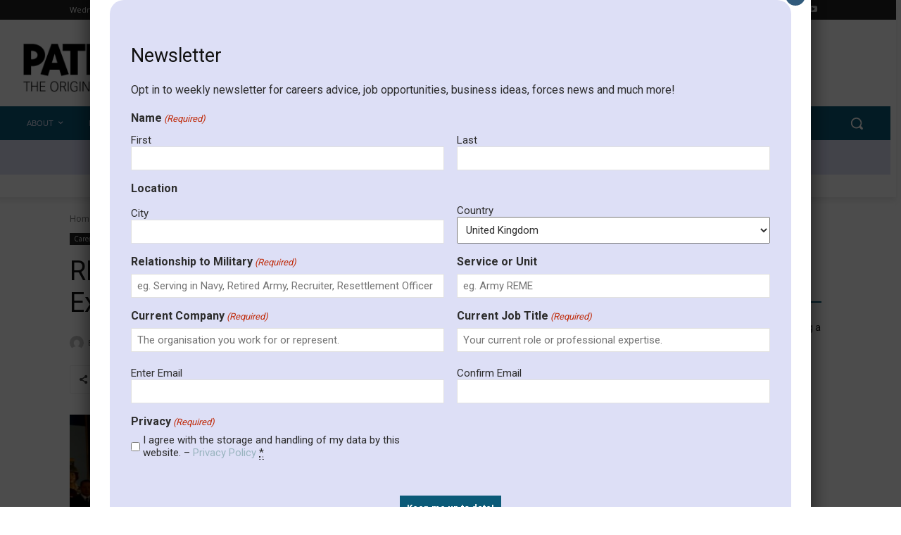

--- FILE ---
content_type: text/html; charset=UTF-8
request_url: https://pathfinderinternational.co.uk/rbli-commended-for-commitment-to-ex-forces/
body_size: 94517
content:
<!doctype html >
<html lang="en-GB" prefix="og: https://ogp.me/ns#">
<head>
    <meta charset="UTF-8" />
<script type="text/javascript">
/* <![CDATA[ */
var gform;gform||(document.addEventListener("gform_main_scripts_loaded",function(){gform.scriptsLoaded=!0}),document.addEventListener("gform/theme/scripts_loaded",function(){gform.themeScriptsLoaded=!0}),window.addEventListener("DOMContentLoaded",function(){gform.domLoaded=!0}),gform={domLoaded:!1,scriptsLoaded:!1,themeScriptsLoaded:!1,isFormEditor:()=>"function"==typeof InitializeEditor,callIfLoaded:function(o){return!(!gform.domLoaded||!gform.scriptsLoaded||!gform.themeScriptsLoaded&&!gform.isFormEditor()||(gform.isFormEditor()&&console.warn("The use of gform.initializeOnLoaded() is deprecated in the form editor context and will be removed in Gravity Forms 3.1."),o(),0))},initializeOnLoaded:function(o){gform.callIfLoaded(o)||(document.addEventListener("gform_main_scripts_loaded",()=>{gform.scriptsLoaded=!0,gform.callIfLoaded(o)}),document.addEventListener("gform/theme/scripts_loaded",()=>{gform.themeScriptsLoaded=!0,gform.callIfLoaded(o)}),window.addEventListener("DOMContentLoaded",()=>{gform.domLoaded=!0,gform.callIfLoaded(o)}))},hooks:{action:{},filter:{}},addAction:function(o,r,e,t){gform.addHook("action",o,r,e,t)},addFilter:function(o,r,e,t){gform.addHook("filter",o,r,e,t)},doAction:function(o){gform.doHook("action",o,arguments)},applyFilters:function(o){return gform.doHook("filter",o,arguments)},removeAction:function(o,r){gform.removeHook("action",o,r)},removeFilter:function(o,r,e){gform.removeHook("filter",o,r,e)},addHook:function(o,r,e,t,n){null==gform.hooks[o][r]&&(gform.hooks[o][r]=[]);var d=gform.hooks[o][r];null==n&&(n=r+"_"+d.length),gform.hooks[o][r].push({tag:n,callable:e,priority:t=null==t?10:t})},doHook:function(r,o,e){var t;if(e=Array.prototype.slice.call(e,1),null!=gform.hooks[r][o]&&((o=gform.hooks[r][o]).sort(function(o,r){return o.priority-r.priority}),o.forEach(function(o){"function"!=typeof(t=o.callable)&&(t=window[t]),"action"==r?t.apply(null,e):e[0]=t.apply(null,e)})),"filter"==r)return e[0]},removeHook:function(o,r,t,n){var e;null!=gform.hooks[o][r]&&(e=(e=gform.hooks[o][r]).filter(function(o,r,e){return!!(null!=n&&n!=o.tag||null!=t&&t!=o.priority)}),gform.hooks[o][r]=e)}});
/* ]]> */
</script>

    <title>RBLI Commended For Commitment To Ex-Forces - Pathfinder International Magazine - the leading UK Military Resettlement Magazine</title>
    <meta name="viewport" content="width=device-width, initial-scale=1.0">
    <link rel="pingback" href="https://pathfinderinternational.co.uk/wp/xmlrpc.php" />
    <style type="text/css">body #gform_wrapper_7 {border-width: 0; border-style: solid;background-color:#dddff6;border-width:0px;border-radius:20px;-web-border-radius:20px;-moz-border-radius:20px;padding-left:30px;padding-right:30px;padding-top:30px;padding-bottom:30px;background-color:rgba(221,223,246,1);font-family:inherit;}body #gform_wrapper_7 .gform_heading {border-style: solid;border-width:0px;border-width: 0px;}body #gform_wrapper_7 .gform_heading .gform_title {font-weight: normal; }body #gform_wrapper_7 .gform_heading .gform_description {font-weight: normal; display:block;}body #gform_wrapper_7 .gform_footer .gform_button,body #gform_wrapper_7 .gform_page_footer .gform_button,body #gform_wrapper_7 .gform_page_footer .gform_previous_button,body #gform_wrapper_7 .gform_page_footer .gform_next_button,body #gform_wrapper_7 .gfield#field_submit .gform-button{border-style: solid;font-weight: normal; font-weight: bold; color:#ffffff;background-color:#0b5a78;border-width:0px;border-style:solid;padding-left:10px;padding-right:10px;padding-top:10px;padding-bottom:10px;margin-left:30px;margin-right:30px;margin-top:30px;margin-bottom:30px;}body #gform_wrapper_7 .gform_footer .gform_button:hover,body #gform_wrapper_7 .gform_page_footer .gform_button:hover,body #gform_wrapper_7 .gform_page_footer .gform_previous_button:hover,body #gform_wrapper_7 .gform_page_footer .gform_next_button:hover,body #gform_wrapper_7 .gfield#field_submit .gform-button:hover {border-type:solid;border-style: solid;}body #gform_wrapper_7 .gform_footer button.mdc-button:hover {background-color:;color:;}body #gform_wrapper_7 .gform_footer,body #gform_wrapper_7 .gform_page_footer,body #gform_wrapper_7 #field_submit.gfield {text-align:center;justify-content:center;}body #gform_wrapper_7 .gform_body .gform_fields .gfield input[type=text]:not(.gform-text-input-reset),body #gform_wrapper_7 .gform_body .gform_fields .gfield input[type=email],body #gform_wrapper_7 .gform_body .gform_fields .gfield input[type=tel],body #gform_wrapper_7 .gform_body .gform_fields .gfield input[type=url],body #gform_wrapper_7 .gform_body .gform_fields .gfield input[type=password],body #gform_wrapper_7 .gform_body .gform_fields .gfield input[type=number]{font-weight: normal; max-width:100%;}body #gform_wrapper_7 .gform_body .gform_fields .gfield textarea {border-style:solid;font-weight: normal; }body #gform_wrapper_7 .gform_body .gform_fields .gfield select {font-weight: normal; max-width: 100%;}body #gform_wrapper_7 .gfield_radio .gchoice label {font-weight: normal; }body #gform_wrapper_7 .gfield_checkbox .gchoice label,body #gform_wrapper_7 .gfield .ginput_container_consent label{font-weight: normal; }body #gform_wrapper_7 .gform_body .gform_fields .gfield .gfield_label {font-weight: normal; font-weight: bold; justify-content:;}body #gform_wrapper_7 .gform_body .gform_fields .gfield .gfield_description {font-weight: normal; }body #gform_wrapper_7 .gform_body .gform_fields .gsection .gsection_title {font-weight: normal; font-weight: bold; }body #gform_wrapper_7 .gform_body .gform_fields .gsection .gsection_description {font-weight: normal; padding: 0 16px 0 0 !important;}body #gform_confirmation_message_7  {font-weight: normal; }body #gform_wrapper_7 .validation_error,body #gform_wrapper_7 .gform_validation_errors {font-weight: normal; border-width:1px;border-style:solid;}body #gform_wrapper_7 .gform_validation_errors h2.gform_submission_error{}body #gform_wrapper_7 .gform_body .gform_fields .gfield .ginput_complex .ginput_full label,body #gform_wrapper_7 .gform_body .gform_fields .gfield .ginput_complex .ginput_right label,body #gform_wrapper_7 .gform_body .gform_fields .gfield .ginput_complex .ginput_left label,body #gform_wrapper_7 .gform_body .gform_fields .gfield .name_first label,body #gform_wrapper_7 .gform_body .gform_fields .gfield .name_prefix label,body #gform_wrapper_7 .gform_body .gform_fields .gfield .name_middle label,body #gform_wrapper_7 .gform_body .gform_fields .gfield .name_suffix label,body #gform_wrapper_7 .gform_body .gform_fields .gfield .name_last label,body #gform_wrapper_7 .gform_body .gform_fields .gfield .address_line_1 label,body #gform_wrapper_7 .gform_body .gform_fields .gfield .address_line_2 label,body #gform_wrapper_7 .gform_body .gform_fields .gfield .address_city label,body #gform_wrapper_7 .gform_body .gform_fields .gfield .address_state label,body #gform_wrapper_7 .gform_body .gform_fields .gfield .address_zip label,body #gform_wrapper_7 .gform_body .gform_fields .gfield .address_country label,body #gform_wrapper_7 .gform_body .gform_fields .gfield .gfield_time_hour label,body #gform_wrapper_7 .gform_body .gform_fields .gfield .gfield_time_minute label,body #gform_wrapper_7 .gform_body .gform_fields .gfield .gfield_date_month label,body #gform_wrapper_7 .gform_body .gform_fields .gfield .gfield_date_day label,body #gform_wrapper_7 .gform_body .gform_fields .gfield .gfield_date_year label {font-weight: normal; }body #gform_wrapper_7 .gform_body .gform_fields .gfield .ginput_list {}body #gform_wrapper_7 .gform_body .gform_fields .gfield .ginput_list .gfield_list .gfield_header_item:not(:last-child),body #gform_wrapper_7 .gform_body .gform_fields .gfield .ginput_list .gfield_list thead th:not(:last-child){font-weight: normal; font-weight: bold; }body #gform_wrapper_7 .gform_body .gform_fields .gfield .ginput_list .gfield_list .gfield_list_cell input {font-weight: normal; }body #gform_wrapper_7 .gform_body .gform_fields .gfield .ginput_list gfield_list .gfield_list_cell  {}/* Option to style placeholder */body #gform_wrapper_7 ::-webkit-input-placeholder { /* Chrome/Opera/Safari */font-weight: normal; }body #gform_wrapper_7 ::-moz-placeholder { /* Firefox 19+ */font-weight: normal; }body #gform_wrapper_7 :-ms-input-placeholder { /* IE 10+ */font-weight: normal; }body #gform_wrapper_7 :-moz-placeholder { /* Firefox 18- */font-weight: normal; }/* Styling for Tablets */@media only screen and ( max-width: 800px ) and ( min-width:481px ) {body #gform_wrapper_7 .gform_body .gform_fields .gfield .ginput_list .gfield_list .gfield_list_cell::after{font-weight: normal; font-weight: bold; }body #gform_wrapper_7 .gform_body .gform_fields .gfield .ginput_list .gfield_list_groups .gfield_list_group{}}/* Styling for phones */@media only screen and ( max-width: 480px ) {body #gform_wrapper_7 .gform_body .gform_fields .gfield .ginput_list .gfield_list .gfield_list_cell::after {font-weight: normal; font-weight: bold; }body #gform_wrapper_7 .gform_body .gform_fields .gfield .ginput_list .gfield_list_group {}}/*Option to add custom CSS */</style><style type="text/css">#gform_wrapper_7 .gform_body .gform_fields .gfield#field_7_1 input[type=text],#gform_wrapper_7 .gform_body .gform_fields .gfield#field_7_1 input[type=email],#gform_wrapper_7 .gform_body .gform_fields .gfield#field_7_1 input[type=tel],#gform_wrapper_7 .gform_body .gform_fields .gfield#field_7_1 input[type=url],#gform_wrapper_7 .gform_body .gform_fields .gfield#field_7_1 input[type=password],#gform_wrapper_7 .gform_body .gform_fields .gfield#field_7_1 input[type=number]{max-width:100%;}body #gform_wrapper_7 .gform_body .gform_fields .gfield#field_7_1 .gfield_label {font-weight: bold; }body #gform_wrapper_7 .gform_body .gform_fields .gfield#field_7_1 div label{}/* Styling for Tablets */@media only screen and ( max-width: 800px ) and ( min-width:481px ) {}@media only screen and ( max-width: 480px ) {}#gform_wrapper_7 .gform_body .gform_fields .gfield#field_7_2 input[type=text],#gform_wrapper_7 .gform_body .gform_fields .gfield#field_7_2 input[type=email],#gform_wrapper_7 .gform_body .gform_fields .gfield#field_7_2 input[type=tel],#gform_wrapper_7 .gform_body .gform_fields .gfield#field_7_2 input[type=url],#gform_wrapper_7 .gform_body .gform_fields .gfield#field_7_2 input[type=password],#gform_wrapper_7 .gform_body .gform_fields .gfield#field_7_2 input[type=number]{max-width:100%;}body #gform_wrapper_7 .gform_body .gform_fields .gfield#field_7_2 .gfield_label {font-weight: bold; }body #gform_wrapper_7 .gform_body .gform_fields .gfield#field_7_2 div label{}/* Styling for Tablets */@media only screen and ( max-width: 800px ) and ( min-width:481px ) {}@media only screen and ( max-width: 480px ) {}body #gform_wrapper_7 .gform_body .gform_fields .gfield#field_7_3 .gfield_label {font-weight: bold; }body #gform_wrapper_7 .gfield#field_7_3 .gfield_checkbox label,body #gform_wrapper_7 .gfield#field_7_3 .gfield .ginput_container_consent label{}/* Styling for Tablets */@media only screen and ( max-width: 800px ) and ( min-width:481px ) {}@media only screen and ( max-width: 480px ) {}#gform_wrapper_7 .gform_body .gform_fields .gfield#field_7_6 input[type=text],#gform_wrapper_7 .gform_body .gform_fields .gfield#field_7_6 input[type=email],#gform_wrapper_7 .gform_body .gform_fields .gfield#field_7_6 input[type=tel],#gform_wrapper_7 .gform_body .gform_fields .gfield#field_7_6 input[type=url],#gform_wrapper_7 .gform_body .gform_fields .gfield#field_7_6 input[type=password],#gform_wrapper_7 .gform_body .gform_fields .gfield#field_7_6 input[type=number]{max-width:100%;}body #gform_wrapper_7 .gform_body .gform_fields .gfield#field_7_6 .gfield_label {font-weight: bold; }body #gform_wrapper_7 .gform_body .gform_fields .gfield#field_7_6 div label{}/* Styling for Tablets */@media only screen and ( max-width: 800px ) and ( min-width:481px ) {}@media only screen and ( max-width: 480px ) {}#gform_wrapper_7 .gform_body .gform_fields .gfield#field_7_7 input[type=text],#gform_wrapper_7 .gform_body .gform_fields .gfield#field_7_7 input[type=email],#gform_wrapper_7 .gform_body .gform_fields .gfield#field_7_7 input[type=tel],#gform_wrapper_7 .gform_body .gform_fields .gfield#field_7_7 input[type=url],#gform_wrapper_7 .gform_body .gform_fields .gfield#field_7_7 input[type=password],#gform_wrapper_7 .gform_body .gform_fields .gfield#field_7_7 input[type=number]{max-width:100%;}body #gform_wrapper_7 .gform_body .gform_fields .gfield#field_7_7 .gfield_label {font-weight: bold; }body #gform_wrapper_7 .gform_body .gform_fields .gfield#field_7_7 .gfield_description {}/* Styling for Tablets */@media only screen and ( max-width: 800px ) and ( min-width:481px ) {}@media only screen and ( max-width: 480px ) {}#gform_wrapper_7 .gform_body .gform_fields .gfield#field_7_8 input[type=text],#gform_wrapper_7 .gform_body .gform_fields .gfield#field_7_8 input[type=email],#gform_wrapper_7 .gform_body .gform_fields .gfield#field_7_8 input[type=tel],#gform_wrapper_7 .gform_body .gform_fields .gfield#field_7_8 input[type=url],#gform_wrapper_7 .gform_body .gform_fields .gfield#field_7_8 input[type=password],#gform_wrapper_7 .gform_body .gform_fields .gfield#field_7_8 input[type=number]{max-width:100%;}body #gform_wrapper_7 .gform_body .gform_fields .gfield#field_7_8 .gfield_label {font-weight: bold; }body #gform_wrapper_7 .gform_body .gform_fields .gfield#field_7_8 .gfield_description {}/* Styling for Tablets */@media only screen and ( max-width: 800px ) and ( min-width:481px ) {}@media only screen and ( max-width: 480px ) {}#gform_wrapper_7 .gform_body .gform_fields .gfield#field_7_9 input[type=text],#gform_wrapper_7 .gform_body .gform_fields .gfield#field_7_9 input[type=email],#gform_wrapper_7 .gform_body .gform_fields .gfield#field_7_9 input[type=tel],#gform_wrapper_7 .gform_body .gform_fields .gfield#field_7_9 input[type=url],#gform_wrapper_7 .gform_body .gform_fields .gfield#field_7_9 input[type=password],#gform_wrapper_7 .gform_body .gform_fields .gfield#field_7_9 input[type=number]{max-width:100%;}body #gform_wrapper_7 .gform_body .gform_fields .gfield#field_7_9 .gfield_label {font-weight: bold; }/* Styling for Tablets */@media only screen and ( max-width: 800px ) and ( min-width:481px ) {}@media only screen and ( max-width: 480px ) {}#gform_wrapper_7 .gform_body .gform_fields .gfield#field_7_10 input[type=text],#gform_wrapper_7 .gform_body .gform_fields .gfield#field_7_10 input[type=email],#gform_wrapper_7 .gform_body .gform_fields .gfield#field_7_10 input[type=tel],#gform_wrapper_7 .gform_body .gform_fields .gfield#field_7_10 input[type=url],#gform_wrapper_7 .gform_body .gform_fields .gfield#field_7_10 input[type=password],#gform_wrapper_7 .gform_body .gform_fields .gfield#field_7_10 input[type=number]{max-width:100%;}body #gform_wrapper_7 .gform_body .gform_fields .gfield#field_7_10 .gfield_label {font-weight: bold; }/* Styling for Tablets */@media only screen and ( max-width: 800px ) and ( min-width:481px ) {}@media only screen and ( max-width: 480px ) {}</style>	<style>img:is([sizes="auto" i], [sizes^="auto," i]) { contain-intrinsic-size: 3000px 1500px }</style>
	
<!-- Search Engine Optimization by Rank Math - https://rankmath.com/ -->
<meta name="description" content="Royal British Legion Industries has been recognised by the Ministry of Defence for its ongoing support of ex-servicemen and women..."/>
<meta name="robots" content="index, follow, max-snippet:-1, max-video-preview:-1, max-image-preview:large"/>
<link rel="canonical" href="https://pathfinderinternational.co.uk/rbli-commended-for-commitment-to-ex-forces/" />
<meta property="og:locale" content="en_GB" />
<meta property="og:type" content="article" />
<meta property="og:title" content="RBLI Commended For Commitment To Ex-Forces - Pathfinder International Magazine - the leading UK Military Resettlement Magazine" />
<meta property="og:description" content="Royal British Legion Industries has been recognised by the Ministry of Defence for its ongoing support of ex-servicemen and women..." />
<meta property="og:url" content="https://pathfinderinternational.co.uk/rbli-commended-for-commitment-to-ex-forces/" />
<meta property="og:site_name" content="Pathfinder International Magazine - the leading UK Military Resettlement Magazine" />
<meta property="article:tag" content="Awards" />
<meta property="article:tag" content="Charity" />
<meta property="article:tag" content="Employment" />
<meta property="article:tag" content="Housing" />
<meta property="article:tag" content="Ministry of Defence" />
<meta property="article:tag" content="rehabilitation" />
<meta property="article:tag" content="Veterans" />
<meta property="article:section" content="Careers" />
<meta property="og:updated_time" content="2025-03-14T17:41:46+00:00" />
<meta property="og:image" content="https://pathfinderinternational.co.uk/app/uploads/2018/09/RBLI_Silver.jpg" />
<meta property="og:image:secure_url" content="https://pathfinderinternational.co.uk/app/uploads/2018/09/RBLI_Silver.jpg" />
<meta property="og:image:width" content="750" />
<meta property="og:image:height" content="375" />
<meta property="og:image:alt" content="Four men in formal attire stand together indoors, with one proudly holding a framed document. Their poised demeanor suggests a connection to a prestigious program, perhaps related to Pathfinder or resettlement initiatives within the military community." />
<meta property="og:image:type" content="image/jpeg" />
<meta property="article:published_time" content="2018-09-28T02:09:50+01:00" />
<meta property="article:modified_time" content="2025-03-14T17:41:46+00:00" />
<meta name="twitter:card" content="summary_large_image" />
<meta name="twitter:title" content="RBLI Commended For Commitment To Ex-Forces - Pathfinder International Magazine - the leading UK Military Resettlement Magazine" />
<meta name="twitter:description" content="Royal British Legion Industries has been recognised by the Ministry of Defence for its ongoing support of ex-servicemen and women..." />
<meta name="twitter:image" content="https://pathfinderinternational.co.uk/app/uploads/2018/09/RBLI_Silver.jpg" />
<meta name="twitter:label1" content="Written by" />
<meta name="twitter:data1" content="Michael Brash" />
<meta name="twitter:label2" content="Time to read" />
<meta name="twitter:data2" content="1 minute" />
<script type="application/ld+json" class="rank-math-schema">{"@context":"https://schema.org","@graph":[{"@type":"Organization","@id":"https://pathfinderinternational.co.uk/#organization","name":"Pathfinder International Magazine - the leading UK Military Resettlement Magazine"},{"@type":"WebSite","@id":"https://pathfinderinternational.co.uk/#website","url":"https://pathfinderinternational.co.uk","name":"Pathfinder International Magazine - the leading UK Military Resettlement Magazine","publisher":{"@id":"https://pathfinderinternational.co.uk/#organization"},"inLanguage":"en-GB"},{"@type":"ImageObject","@id":"https://pathfinderinternational.co.uk/app/uploads/2018/09/RBLI_Silver.jpg","url":"https://pathfinderinternational.co.uk/app/uploads/2018/09/RBLI_Silver.jpg","width":"750","height":"375","caption":"Four men in formal attire stand together indoors, with one proudly holding a framed document. Their poised demeanor suggests a connection to a prestigious program, perhaps related to Pathfinder or resettlement initiatives within the military community.","inLanguage":"en-GB"},{"@type":"WebPage","@id":"https://pathfinderinternational.co.uk/rbli-commended-for-commitment-to-ex-forces/#webpage","url":"https://pathfinderinternational.co.uk/rbli-commended-for-commitment-to-ex-forces/","name":"RBLI Commended For Commitment To Ex-Forces - Pathfinder International Magazine - the leading UK Military Resettlement Magazine","datePublished":"2018-09-28T02:09:50+01:00","dateModified":"2025-03-14T17:41:46+00:00","isPartOf":{"@id":"https://pathfinderinternational.co.uk/#website"},"primaryImageOfPage":{"@id":"https://pathfinderinternational.co.uk/app/uploads/2018/09/RBLI_Silver.jpg"},"inLanguage":"en-GB"},{"@type":"Person","@id":"https://pathfinderinternational.co.uk/author/mbrash/","name":"Michael Brash","url":"https://pathfinderinternational.co.uk/author/mbrash/","image":{"@type":"ImageObject","@id":"https://secure.gravatar.com/avatar/32c872ebb3caa34059fb84c041194366d060a5f66f2570a38152d6f475d24aa9?s=96&amp;d=mm&amp;r=g","url":"https://secure.gravatar.com/avatar/32c872ebb3caa34059fb84c041194366d060a5f66f2570a38152d6f475d24aa9?s=96&amp;d=mm&amp;r=g","caption":"Michael Brash","inLanguage":"en-GB"},"sameAs":["http://PathfinderInternational.co.uk"],"worksFor":{"@id":"https://pathfinderinternational.co.uk/#organization"}},{"@type":"BlogPosting","headline":"RBLI Commended For Commitment To Ex-Forces - Pathfinder International Magazine - the leading UK Military","datePublished":"2018-09-28T02:09:50+01:00","dateModified":"2025-03-14T17:41:46+00:00","articleSection":"Careers, Community and Support, Health, News","author":{"@id":"https://pathfinderinternational.co.uk/author/mbrash/","name":"Michael Brash"},"publisher":{"@id":"https://pathfinderinternational.co.uk/#organization"},"description":"Royal British Legion Industries has been recognised by the Ministry of Defence for its ongoing support of ex-servicemen and women...","name":"RBLI Commended For Commitment To Ex-Forces - Pathfinder International Magazine - the leading UK Military","@id":"https://pathfinderinternational.co.uk/rbli-commended-for-commitment-to-ex-forces/#richSnippet","isPartOf":{"@id":"https://pathfinderinternational.co.uk/rbli-commended-for-commitment-to-ex-forces/#webpage"},"image":{"@id":"https://pathfinderinternational.co.uk/app/uploads/2018/09/RBLI_Silver.jpg"},"inLanguage":"en-GB","mainEntityOfPage":{"@id":"https://pathfinderinternational.co.uk/rbli-commended-for-commitment-to-ex-forces/#webpage"}}]}</script>
<!-- /Rank Math WordPress SEO plugin -->

<link rel='dns-prefetch' href='//js-eu1.hs-scripts.com' />
<link rel='dns-prefetch' href='//challenges.cloudflare.com' />
<link rel='dns-prefetch' href='//www.googletagmanager.com' />
<link rel='dns-prefetch' href='//fonts.googleapis.com' />
<link rel='dns-prefetch' href='//use.fontawesome.com' />
<link rel="alternate" type="application/rss+xml" title="Pathfinder International Magazine - the leading UK Military Resettlement Magazine &raquo; Feed" href="https://pathfinderinternational.co.uk/feed/" />
<link rel="alternate" type="application/rss+xml" title="Pathfinder International Magazine - the leading UK Military Resettlement Magazine &raquo; Comments Feed" href="https://pathfinderinternational.co.uk/comments/feed/" />
<link rel="alternate" type="application/rss+xml" title="Pathfinder International Magazine - the leading UK Military Resettlement Magazine &raquo; RBLI Commended For Commitment To Ex-Forces Comments Feed" href="https://pathfinderinternational.co.uk/rbli-commended-for-commitment-to-ex-forces/feed/" />
<script type="text/javascript">
/* <![CDATA[ */
window._wpemojiSettings = {"baseUrl":"https:\/\/s.w.org\/images\/core\/emoji\/16.0.1\/72x72\/","ext":".png","svgUrl":"https:\/\/s.w.org\/images\/core\/emoji\/16.0.1\/svg\/","svgExt":".svg","source":{"concatemoji":"https:\/\/pathfinderinternational.co.uk\/wp\/wp-includes\/js\/wp-emoji-release.min.js?ver=95a125e2ab13c7cdd5057fe14f27484d"}};
/*! This file is auto-generated */
!function(s,n){var o,i,e;function c(e){try{var t={supportTests:e,timestamp:(new Date).valueOf()};sessionStorage.setItem(o,JSON.stringify(t))}catch(e){}}function p(e,t,n){e.clearRect(0,0,e.canvas.width,e.canvas.height),e.fillText(t,0,0);var t=new Uint32Array(e.getImageData(0,0,e.canvas.width,e.canvas.height).data),a=(e.clearRect(0,0,e.canvas.width,e.canvas.height),e.fillText(n,0,0),new Uint32Array(e.getImageData(0,0,e.canvas.width,e.canvas.height).data));return t.every(function(e,t){return e===a[t]})}function u(e,t){e.clearRect(0,0,e.canvas.width,e.canvas.height),e.fillText(t,0,0);for(var n=e.getImageData(16,16,1,1),a=0;a<n.data.length;a++)if(0!==n.data[a])return!1;return!0}function f(e,t,n,a){switch(t){case"flag":return n(e,"\ud83c\udff3\ufe0f\u200d\u26a7\ufe0f","\ud83c\udff3\ufe0f\u200b\u26a7\ufe0f")?!1:!n(e,"\ud83c\udde8\ud83c\uddf6","\ud83c\udde8\u200b\ud83c\uddf6")&&!n(e,"\ud83c\udff4\udb40\udc67\udb40\udc62\udb40\udc65\udb40\udc6e\udb40\udc67\udb40\udc7f","\ud83c\udff4\u200b\udb40\udc67\u200b\udb40\udc62\u200b\udb40\udc65\u200b\udb40\udc6e\u200b\udb40\udc67\u200b\udb40\udc7f");case"emoji":return!a(e,"\ud83e\udedf")}return!1}function g(e,t,n,a){var r="undefined"!=typeof WorkerGlobalScope&&self instanceof WorkerGlobalScope?new OffscreenCanvas(300,150):s.createElement("canvas"),o=r.getContext("2d",{willReadFrequently:!0}),i=(o.textBaseline="top",o.font="600 32px Arial",{});return e.forEach(function(e){i[e]=t(o,e,n,a)}),i}function t(e){var t=s.createElement("script");t.src=e,t.defer=!0,s.head.appendChild(t)}"undefined"!=typeof Promise&&(o="wpEmojiSettingsSupports",i=["flag","emoji"],n.supports={everything:!0,everythingExceptFlag:!0},e=new Promise(function(e){s.addEventListener("DOMContentLoaded",e,{once:!0})}),new Promise(function(t){var n=function(){try{var e=JSON.parse(sessionStorage.getItem(o));if("object"==typeof e&&"number"==typeof e.timestamp&&(new Date).valueOf()<e.timestamp+604800&&"object"==typeof e.supportTests)return e.supportTests}catch(e){}return null}();if(!n){if("undefined"!=typeof Worker&&"undefined"!=typeof OffscreenCanvas&&"undefined"!=typeof URL&&URL.createObjectURL&&"undefined"!=typeof Blob)try{var e="postMessage("+g.toString()+"("+[JSON.stringify(i),f.toString(),p.toString(),u.toString()].join(",")+"));",a=new Blob([e],{type:"text/javascript"}),r=new Worker(URL.createObjectURL(a),{name:"wpTestEmojiSupports"});return void(r.onmessage=function(e){c(n=e.data),r.terminate(),t(n)})}catch(e){}c(n=g(i,f,p,u))}t(n)}).then(function(e){for(var t in e)n.supports[t]=e[t],n.supports.everything=n.supports.everything&&n.supports[t],"flag"!==t&&(n.supports.everythingExceptFlag=n.supports.everythingExceptFlag&&n.supports[t]);n.supports.everythingExceptFlag=n.supports.everythingExceptFlag&&!n.supports.flag,n.DOMReady=!1,n.readyCallback=function(){n.DOMReady=!0}}).then(function(){return e}).then(function(){var e;n.supports.everything||(n.readyCallback(),(e=n.source||{}).concatemoji?t(e.concatemoji):e.wpemoji&&e.twemoji&&(t(e.twemoji),t(e.wpemoji)))}))}((window,document),window._wpemojiSettings);
/* ]]> */
</script>
<!-- pathfinderinternational.co.uk is managing ads with Advanced Ads 2.0.16 – https://wpadvancedads.com/ --><script id="pathf-ready">
			window.advanced_ads_ready=function(e,a){a=a||"complete";var d=function(e){return"interactive"===a?"loading"!==e:"complete"===e};d(document.readyState)?e():document.addEventListener("readystatechange",(function(a){d(a.target.readyState)&&e()}),{once:"interactive"===a})},window.advanced_ads_ready_queue=window.advanced_ads_ready_queue||[];		</script>
		<style id='wp-emoji-styles-inline-css' type='text/css'>

	img.wp-smiley, img.emoji {
		display: inline !important;
		border: none !important;
		box-shadow: none !important;
		height: 1em !important;
		width: 1em !important;
		margin: 0 0.07em !important;
		vertical-align: -0.1em !important;
		background: none !important;
		padding: 0 !important;
	}
</style>
<link rel='stylesheet' id='wp-block-library-css' href='https://pathfinderinternational.co.uk/wp/wp-includes/css/dist/block-library/style.min.css?ver=95a125e2ab13c7cdd5057fe14f27484d' type='text/css' media='all' />
<style id='classic-theme-styles-inline-css' type='text/css'>
/*! This file is auto-generated */
.wp-block-button__link{color:#fff;background-color:#32373c;border-radius:9999px;box-shadow:none;text-decoration:none;padding:calc(.667em + 2px) calc(1.333em + 2px);font-size:1.125em}.wp-block-file__button{background:#32373c;color:#fff;text-decoration:none}
</style>
<link rel='stylesheet' id='wp-components-css' href='https://pathfinderinternational.co.uk/wp/wp-includes/css/dist/components/style.min.css?ver=95a125e2ab13c7cdd5057fe14f27484d' type='text/css' media='all' />
<link rel='stylesheet' id='wp-preferences-css' href='https://pathfinderinternational.co.uk/wp/wp-includes/css/dist/preferences/style.min.css?ver=95a125e2ab13c7cdd5057fe14f27484d' type='text/css' media='all' />
<link rel='stylesheet' id='wp-block-editor-css' href='https://pathfinderinternational.co.uk/wp/wp-includes/css/dist/block-editor/style.min.css?ver=95a125e2ab13c7cdd5057fe14f27484d' type='text/css' media='all' />
<link rel='stylesheet' id='popup-maker-block-library-style-css' href='https://pathfinderinternational.co.uk/app/plugins/popup-maker/dist/packages/block-library-style.css?ver=dbea705cfafe089d65f1' type='text/css' media='all' />
<style id='font-awesome-svg-styles-default-inline-css' type='text/css'>
.svg-inline--fa {
  display: inline-block;
  height: 1em;
  overflow: visible;
  vertical-align: -.125em;
}
</style>
<link rel='stylesheet' id='font-awesome-svg-styles-css' href='https://pathfinderinternational.co.uk/app/uploads/font-awesome/v6.5.2/css/svg-with-js.css' type='text/css' media='all' />
<style id='font-awesome-svg-styles-inline-css' type='text/css'>
   .wp-block-font-awesome-icon svg::before,
   .wp-rich-text-font-awesome-icon svg::before {content: unset;}
</style>
<style id='global-styles-inline-css' type='text/css'>
:root{--wp--preset--aspect-ratio--square: 1;--wp--preset--aspect-ratio--4-3: 4/3;--wp--preset--aspect-ratio--3-4: 3/4;--wp--preset--aspect-ratio--3-2: 3/2;--wp--preset--aspect-ratio--2-3: 2/3;--wp--preset--aspect-ratio--16-9: 16/9;--wp--preset--aspect-ratio--9-16: 9/16;--wp--preset--color--black: #000000;--wp--preset--color--cyan-bluish-gray: #abb8c3;--wp--preset--color--white: #ffffff;--wp--preset--color--pale-pink: #f78da7;--wp--preset--color--vivid-red: #cf2e2e;--wp--preset--color--luminous-vivid-orange: #ff6900;--wp--preset--color--luminous-vivid-amber: #fcb900;--wp--preset--color--light-green-cyan: #7bdcb5;--wp--preset--color--vivid-green-cyan: #00d084;--wp--preset--color--pale-cyan-blue: #8ed1fc;--wp--preset--color--vivid-cyan-blue: #0693e3;--wp--preset--color--vivid-purple: #9b51e0;--wp--preset--gradient--vivid-cyan-blue-to-vivid-purple: linear-gradient(135deg,rgba(6,147,227,1) 0%,rgb(155,81,224) 100%);--wp--preset--gradient--light-green-cyan-to-vivid-green-cyan: linear-gradient(135deg,rgb(122,220,180) 0%,rgb(0,208,130) 100%);--wp--preset--gradient--luminous-vivid-amber-to-luminous-vivid-orange: linear-gradient(135deg,rgba(252,185,0,1) 0%,rgba(255,105,0,1) 100%);--wp--preset--gradient--luminous-vivid-orange-to-vivid-red: linear-gradient(135deg,rgba(255,105,0,1) 0%,rgb(207,46,46) 100%);--wp--preset--gradient--very-light-gray-to-cyan-bluish-gray: linear-gradient(135deg,rgb(238,238,238) 0%,rgb(169,184,195) 100%);--wp--preset--gradient--cool-to-warm-spectrum: linear-gradient(135deg,rgb(74,234,220) 0%,rgb(151,120,209) 20%,rgb(207,42,186) 40%,rgb(238,44,130) 60%,rgb(251,105,98) 80%,rgb(254,248,76) 100%);--wp--preset--gradient--blush-light-purple: linear-gradient(135deg,rgb(255,206,236) 0%,rgb(152,150,240) 100%);--wp--preset--gradient--blush-bordeaux: linear-gradient(135deg,rgb(254,205,165) 0%,rgb(254,45,45) 50%,rgb(107,0,62) 100%);--wp--preset--gradient--luminous-dusk: linear-gradient(135deg,rgb(255,203,112) 0%,rgb(199,81,192) 50%,rgb(65,88,208) 100%);--wp--preset--gradient--pale-ocean: linear-gradient(135deg,rgb(255,245,203) 0%,rgb(182,227,212) 50%,rgb(51,167,181) 100%);--wp--preset--gradient--electric-grass: linear-gradient(135deg,rgb(202,248,128) 0%,rgb(113,206,126) 100%);--wp--preset--gradient--midnight: linear-gradient(135deg,rgb(2,3,129) 0%,rgb(40,116,252) 100%);--wp--preset--font-size--small: 11px;--wp--preset--font-size--medium: 20px;--wp--preset--font-size--large: 32px;--wp--preset--font-size--x-large: 42px;--wp--preset--font-size--regular: 15px;--wp--preset--font-size--larger: 50px;--wp--preset--spacing--20: 0.44rem;--wp--preset--spacing--30: 0.67rem;--wp--preset--spacing--40: 1rem;--wp--preset--spacing--50: 1.5rem;--wp--preset--spacing--60: 2.25rem;--wp--preset--spacing--70: 3.38rem;--wp--preset--spacing--80: 5.06rem;--wp--preset--shadow--natural: 6px 6px 9px rgba(0, 0, 0, 0.2);--wp--preset--shadow--deep: 12px 12px 50px rgba(0, 0, 0, 0.4);--wp--preset--shadow--sharp: 6px 6px 0px rgba(0, 0, 0, 0.2);--wp--preset--shadow--outlined: 6px 6px 0px -3px rgba(255, 255, 255, 1), 6px 6px rgba(0, 0, 0, 1);--wp--preset--shadow--crisp: 6px 6px 0px rgba(0, 0, 0, 1);}:where(.is-layout-flex){gap: 0.5em;}:where(.is-layout-grid){gap: 0.5em;}body .is-layout-flex{display: flex;}.is-layout-flex{flex-wrap: wrap;align-items: center;}.is-layout-flex > :is(*, div){margin: 0;}body .is-layout-grid{display: grid;}.is-layout-grid > :is(*, div){margin: 0;}:where(.wp-block-columns.is-layout-flex){gap: 2em;}:where(.wp-block-columns.is-layout-grid){gap: 2em;}:where(.wp-block-post-template.is-layout-flex){gap: 1.25em;}:where(.wp-block-post-template.is-layout-grid){gap: 1.25em;}.has-black-color{color: var(--wp--preset--color--black) !important;}.has-cyan-bluish-gray-color{color: var(--wp--preset--color--cyan-bluish-gray) !important;}.has-white-color{color: var(--wp--preset--color--white) !important;}.has-pale-pink-color{color: var(--wp--preset--color--pale-pink) !important;}.has-vivid-red-color{color: var(--wp--preset--color--vivid-red) !important;}.has-luminous-vivid-orange-color{color: var(--wp--preset--color--luminous-vivid-orange) !important;}.has-luminous-vivid-amber-color{color: var(--wp--preset--color--luminous-vivid-amber) !important;}.has-light-green-cyan-color{color: var(--wp--preset--color--light-green-cyan) !important;}.has-vivid-green-cyan-color{color: var(--wp--preset--color--vivid-green-cyan) !important;}.has-pale-cyan-blue-color{color: var(--wp--preset--color--pale-cyan-blue) !important;}.has-vivid-cyan-blue-color{color: var(--wp--preset--color--vivid-cyan-blue) !important;}.has-vivid-purple-color{color: var(--wp--preset--color--vivid-purple) !important;}.has-black-background-color{background-color: var(--wp--preset--color--black) !important;}.has-cyan-bluish-gray-background-color{background-color: var(--wp--preset--color--cyan-bluish-gray) !important;}.has-white-background-color{background-color: var(--wp--preset--color--white) !important;}.has-pale-pink-background-color{background-color: var(--wp--preset--color--pale-pink) !important;}.has-vivid-red-background-color{background-color: var(--wp--preset--color--vivid-red) !important;}.has-luminous-vivid-orange-background-color{background-color: var(--wp--preset--color--luminous-vivid-orange) !important;}.has-luminous-vivid-amber-background-color{background-color: var(--wp--preset--color--luminous-vivid-amber) !important;}.has-light-green-cyan-background-color{background-color: var(--wp--preset--color--light-green-cyan) !important;}.has-vivid-green-cyan-background-color{background-color: var(--wp--preset--color--vivid-green-cyan) !important;}.has-pale-cyan-blue-background-color{background-color: var(--wp--preset--color--pale-cyan-blue) !important;}.has-vivid-cyan-blue-background-color{background-color: var(--wp--preset--color--vivid-cyan-blue) !important;}.has-vivid-purple-background-color{background-color: var(--wp--preset--color--vivid-purple) !important;}.has-black-border-color{border-color: var(--wp--preset--color--black) !important;}.has-cyan-bluish-gray-border-color{border-color: var(--wp--preset--color--cyan-bluish-gray) !important;}.has-white-border-color{border-color: var(--wp--preset--color--white) !important;}.has-pale-pink-border-color{border-color: var(--wp--preset--color--pale-pink) !important;}.has-vivid-red-border-color{border-color: var(--wp--preset--color--vivid-red) !important;}.has-luminous-vivid-orange-border-color{border-color: var(--wp--preset--color--luminous-vivid-orange) !important;}.has-luminous-vivid-amber-border-color{border-color: var(--wp--preset--color--luminous-vivid-amber) !important;}.has-light-green-cyan-border-color{border-color: var(--wp--preset--color--light-green-cyan) !important;}.has-vivid-green-cyan-border-color{border-color: var(--wp--preset--color--vivid-green-cyan) !important;}.has-pale-cyan-blue-border-color{border-color: var(--wp--preset--color--pale-cyan-blue) !important;}.has-vivid-cyan-blue-border-color{border-color: var(--wp--preset--color--vivid-cyan-blue) !important;}.has-vivid-purple-border-color{border-color: var(--wp--preset--color--vivid-purple) !important;}.has-vivid-cyan-blue-to-vivid-purple-gradient-background{background: var(--wp--preset--gradient--vivid-cyan-blue-to-vivid-purple) !important;}.has-light-green-cyan-to-vivid-green-cyan-gradient-background{background: var(--wp--preset--gradient--light-green-cyan-to-vivid-green-cyan) !important;}.has-luminous-vivid-amber-to-luminous-vivid-orange-gradient-background{background: var(--wp--preset--gradient--luminous-vivid-amber-to-luminous-vivid-orange) !important;}.has-luminous-vivid-orange-to-vivid-red-gradient-background{background: var(--wp--preset--gradient--luminous-vivid-orange-to-vivid-red) !important;}.has-very-light-gray-to-cyan-bluish-gray-gradient-background{background: var(--wp--preset--gradient--very-light-gray-to-cyan-bluish-gray) !important;}.has-cool-to-warm-spectrum-gradient-background{background: var(--wp--preset--gradient--cool-to-warm-spectrum) !important;}.has-blush-light-purple-gradient-background{background: var(--wp--preset--gradient--blush-light-purple) !important;}.has-blush-bordeaux-gradient-background{background: var(--wp--preset--gradient--blush-bordeaux) !important;}.has-luminous-dusk-gradient-background{background: var(--wp--preset--gradient--luminous-dusk) !important;}.has-pale-ocean-gradient-background{background: var(--wp--preset--gradient--pale-ocean) !important;}.has-electric-grass-gradient-background{background: var(--wp--preset--gradient--electric-grass) !important;}.has-midnight-gradient-background{background: var(--wp--preset--gradient--midnight) !important;}.has-small-font-size{font-size: var(--wp--preset--font-size--small) !important;}.has-medium-font-size{font-size: var(--wp--preset--font-size--medium) !important;}.has-large-font-size{font-size: var(--wp--preset--font-size--large) !important;}.has-x-large-font-size{font-size: var(--wp--preset--font-size--x-large) !important;}
:where(.wp-block-post-template.is-layout-flex){gap: 1.25em;}:where(.wp-block-post-template.is-layout-grid){gap: 1.25em;}
:where(.wp-block-columns.is-layout-flex){gap: 2em;}:where(.wp-block-columns.is-layout-grid){gap: 2em;}
:root :where(.wp-block-pullquote){font-size: 1.5em;line-height: 1.6;}
</style>
<link rel='stylesheet' id='pmpro_frontend_base-css' href='https://pathfinderinternational.co.uk/app/plugins/paid-memberships-pro/css/frontend/base.css?ver=3.6.4' type='text/css' media='all' />
<link rel='stylesheet' id='pmpro_frontend_variation_1-css' href='https://pathfinderinternational.co.uk/app/plugins/paid-memberships-pro/css/frontend/variation_1.css?ver=3.6.4' type='text/css' media='all' />
<link rel='stylesheet' id='woocommerce-layout-css' href='https://pathfinderinternational.co.uk/app/plugins/woocommerce/assets/css/woocommerce-layout.css?ver=10.4.3' type='text/css' media='all' />
<link rel='stylesheet' id='woocommerce-smallscreen-css' href='https://pathfinderinternational.co.uk/app/plugins/woocommerce/assets/css/woocommerce-smallscreen.css?ver=10.4.3' type='text/css' media='only screen and (max-width: 768px)' />
<link rel='stylesheet' id='woocommerce-general-css' href='https://pathfinderinternational.co.uk/app/plugins/woocommerce/assets/css/woocommerce.css?ver=10.4.3' type='text/css' media='all' />
<style id='woocommerce-inline-inline-css' type='text/css'>
.woocommerce form .form-row .required { visibility: visible; }
</style>
<link rel='stylesheet' id='wp-job-manager-job-listings-css' href='https://pathfinderinternational.co.uk/app/plugins/wp-job-manager/assets/dist/css/job-listings.css?ver=598383a28ac5f9f156e4' type='text/css' media='all' />
<link rel='stylesheet' id='td-plugin-multi-purpose-css' href='https://pathfinderinternational.co.uk/app/plugins/td-composer/td-multi-purpose/style.css?ver=492e3cf54bd42df3b24a3de8e2307cafx' type='text/css' media='all' />
<link rel='stylesheet' id='wpc-gf-sg-admin-style-css' href='https://pathfinderinternational.co.uk/app/plugins/wpconnect-gf-sendgrid//assets/css/admin.min.css?ver=1.7.1' type='text/css' media='all' />
<link rel='stylesheet' id='gform_basic-css' href='https://pathfinderinternational.co.uk/app/plugins/gravityforms/assets/css/dist/basic.min.css?ver=2.9.25' type='text/css' media='all' />
<link rel='stylesheet' id='gform_theme_components-css' href='https://pathfinderinternational.co.uk/app/plugins/gravityforms/assets/css/dist/theme-components.min.css?ver=2.9.25' type='text/css' media='all' />
<link rel='stylesheet' id='gform_theme-css' href='https://pathfinderinternational.co.uk/app/plugins/gravityforms/assets/css/dist/theme.min.css?ver=2.9.25' type='text/css' media='all' />
<link rel='stylesheet' id='popup-maker-site-css' href='//pathfinderinternational.co.uk/app/uploads/pum/pum-site-styles.css?generated=1764627280&#038;ver=1.21.5' type='text/css' media='all' />
<link crossorigin="anonymous" rel='stylesheet' id='google-fonts-style-css' href='https://fonts.googleapis.com/css?family=Open+Sans%3A400%2C600%2C700%2C300%7CRoboto%3A400%2C600%2C700%2C300&#038;display=swap&#038;ver=12.7.1' type='text/css' media='all' />
<link crossorigin="anonymous" rel='stylesheet' id='font-awesome-official-css' href='https://use.fontawesome.com/releases/v6.5.2/css/all.css' type='text/css' media='all' integrity="sha384-PPIZEGYM1v8zp5Py7UjFb79S58UeqCL9pYVnVPURKEqvioPROaVAJKKLzvH2rDnI" crossorigin="anonymous" />
<link rel='stylesheet' id='taxopress-frontend-css-css' href='https://pathfinderinternational.co.uk/app/plugins/simple-tags/assets/frontend/css/frontend.css?ver=3.43.0' type='text/css' media='all' />
<link rel='stylesheet' id='tablepress-default-css' href='https://pathfinderinternational.co.uk/app/plugins/tablepress/css/build/default.css?ver=3.2.6' type='text/css' media='all' />
<link rel='stylesheet' id='select2-css' href='https://pathfinderinternational.co.uk/app/plugins/woocommerce/assets/css/select2.css?ver=10.4.3' type='text/css' media='all' />
<link rel='stylesheet' id='td-theme-css' href='https://pathfinderinternational.co.uk/app/themes/Newspaper/style.css?ver=12.7.1' type='text/css' media='all' />
<style id='td-theme-inline-css' type='text/css'>@media (max-width:767px){.td-header-desktop-wrap{display:none}}@media (min-width:767px){.td-header-mobile-wrap{display:none}}</style>
<link rel='stylesheet' id='td-theme-woo-css' href='https://pathfinderinternational.co.uk/app/themes/Newspaper/style-woocommerce.css?ver=12.7.1' type='text/css' media='all' />
<link rel='stylesheet' id='td-legacy-framework-front-style-css' href='https://pathfinderinternational.co.uk/app/plugins/td-composer/legacy/Newspaper/assets/css/td_legacy_main.css?ver=492e3cf54bd42df3b24a3de8e2307cafx' type='text/css' media='all' />
<link rel='stylesheet' id='td-legacy-framework-woo-style-css' href='https://pathfinderinternational.co.uk/app/plugins/td-composer/legacy/Newspaper/assets/css/td_legacy_woocommerce.css?ver=95a125e2ab13c7cdd5057fe14f27484d' type='text/css' media='all' />
<link rel='stylesheet' id='tdb_style_cloud_templates_front-css' href='https://pathfinderinternational.co.uk/app/plugins/td-cloud-library/assets/css/tdb_main.css?ver=d578089f160957352b9b4ca6d880fd8f' type='text/css' media='all' />
<link crossorigin="anonymous" rel='stylesheet' id='font-awesome-official-v4shim-css' href='https://use.fontawesome.com/releases/v6.5.2/css/v4-shims.css' type='text/css' media='all' integrity="sha384-XyvK/kKwgVW+fuRkusfLgfhAMuaxLPSOY8W7wj8tUkf0Nr2WGHniPmpdu+cmPS5n" crossorigin="anonymous" />
<script type="text/javascript" src="https://pathfinderinternational.co.uk/wp/wp-includes/js/jquery/jquery.min.js?ver=3.7.1" id="jquery-core-js"></script>
<script type="text/javascript" src="https://pathfinderinternational.co.uk/wp/wp-includes/js/jquery/jquery-migrate.min.js?ver=3.4.1" id="jquery-migrate-js"></script>
<script type="text/javascript" id="3d-flip-book-client-locale-loader-js-extra">
/* <![CDATA[ */
var FB3D_CLIENT_LOCALE = {"ajaxurl":"https:\/\/pathfinderinternational.co.uk\/wp\/wp-admin\/admin-ajax.php","dictionary":{"Table of contents":"Table of contents","Close":"Close","Bookmarks":"Bookmarks","Thumbnails":"Thumbnails","Search":"Search","Share":"Share","Facebook":"Facebook","Twitter":"Twitter","Email":"Email","Play":"Play","Previous page":"Previous page","Next page":"Next page","Zoom in":"Zoom in","Zoom out":"Zoom out","Fit view":"Fit view","Auto play":"Auto play","Full screen":"Full screen","More":"More","Smart pan":"Smart pan","Single page":"Single page","Sounds":"Sounds","Stats":"Stats","Print":"Print","Download":"Download","Goto first page":"Goto first page","Goto last page":"Goto last page"},"images":"https:\/\/pathfinderinternational.co.uk\/app\/plugins\/interactive-3d-flipbook-powered-physics-engine\/assets\/images\/","jsData":{"urls":[],"posts":{"ids_mis":[],"ids":[]},"pages":[],"firstPages":[],"bookCtrlProps":[],"bookTemplates":[]},"key":"3d-flip-book","pdfJS":{"pdfJsLib":"https:\/\/pathfinderinternational.co.uk\/app\/plugins\/interactive-3d-flipbook-powered-physics-engine\/assets\/js\/pdf.min.js?ver=4.3.136","pdfJsWorker":"https:\/\/pathfinderinternational.co.uk\/app\/plugins\/interactive-3d-flipbook-powered-physics-engine\/assets\/js\/pdf.worker.js?ver=4.3.136","stablePdfJsLib":"https:\/\/pathfinderinternational.co.uk\/app\/plugins\/interactive-3d-flipbook-powered-physics-engine\/assets\/js\/stable\/pdf.min.js?ver=2.5.207","stablePdfJsWorker":"https:\/\/pathfinderinternational.co.uk\/app\/plugins\/interactive-3d-flipbook-powered-physics-engine\/assets\/js\/stable\/pdf.worker.js?ver=2.5.207","pdfJsCMapUrl":"https:\/\/pathfinderinternational.co.uk\/app\/plugins\/interactive-3d-flipbook-powered-physics-engine\/assets\/cmaps\/"},"cacheurl":"https:\/\/pathfinderinternational.co.uk\/app\/uploads\/3d-flip-book\/cache\/","pluginsurl":"https:\/\/pathfinderinternational.co.uk\/app\/plugins\/","pluginurl":"https:\/\/pathfinderinternational.co.uk\/app\/plugins\/interactive-3d-flipbook-powered-physics-engine\/","thumbnailSize":{"width":"150","height":"150"},"version":"1.16.17"};
/* ]]> */
</script>
<script type="text/javascript" src="https://pathfinderinternational.co.uk/app/plugins/interactive-3d-flipbook-powered-physics-engine/assets/js/client-locale-loader.js?ver=1.16.17" id="3d-flip-book-client-locale-loader-js" async="async" data-wp-strategy="async"></script>
<script type="text/javascript" src="https://pathfinderinternational.co.uk/app/plugins/woocommerce/assets/js/jquery-blockui/jquery.blockUI.min.js?ver=2.7.0-wc.10.4.3" id="wc-jquery-blockui-js" defer="defer" data-wp-strategy="defer"></script>
<script type="text/javascript" id="wc-add-to-cart-js-extra">
/* <![CDATA[ */
var wc_add_to_cart_params = {"ajax_url":"\/wp\/wp-admin\/admin-ajax.php","wc_ajax_url":"\/?wc-ajax=%%endpoint%%","i18n_view_cart":"View basket","cart_url":"https:\/\/pathfinderinternational.co.uk","is_cart":"","cart_redirect_after_add":"no"};
/* ]]> */
</script>
<script type="text/javascript" src="https://pathfinderinternational.co.uk/app/plugins/woocommerce/assets/js/frontend/add-to-cart.min.js?ver=10.4.3" id="wc-add-to-cart-js" defer="defer" data-wp-strategy="defer"></script>
<script type="text/javascript" src="https://pathfinderinternational.co.uk/app/plugins/woocommerce/assets/js/js-cookie/js.cookie.min.js?ver=2.1.4-wc.10.4.3" id="wc-js-cookie-js" defer="defer" data-wp-strategy="defer"></script>
<script type="text/javascript" id="woocommerce-js-extra">
/* <![CDATA[ */
var woocommerce_params = {"ajax_url":"\/wp\/wp-admin\/admin-ajax.php","wc_ajax_url":"\/?wc-ajax=%%endpoint%%","i18n_password_show":"Show password","i18n_password_hide":"Hide password"};
/* ]]> */
</script>
<script type="text/javascript" src="https://pathfinderinternational.co.uk/app/plugins/woocommerce/assets/js/frontend/woocommerce.min.js?ver=10.4.3" id="woocommerce-js" defer="defer" data-wp-strategy="defer"></script>
<script type="text/javascript" defer='defer' src="https://pathfinderinternational.co.uk/app/plugins/gravityforms/js/jquery.json.min.js?ver=2.9.25" id="gform_json-js"></script>
<script type="text/javascript" id="gform_gravityforms-js-extra">
/* <![CDATA[ */
var gf_global = {"gf_currency_config":{"name":"Pound Sterling","symbol_left":"&#163;","symbol_right":"","symbol_padding":" ","thousand_separator":",","decimal_separator":".","decimals":2,"code":"GBP"},"base_url":"https:\/\/pathfinderinternational.co.uk\/app\/plugins\/gravityforms","number_formats":[],"spinnerUrl":"https:\/\/pathfinderinternational.co.uk\/app\/plugins\/gravityforms\/images\/spinner.svg","version_hash":"5fbd79ffa89693c038559027be754b56","strings":{"newRowAdded":"New row added.","rowRemoved":"Row removed","formSaved":"The form has been saved.  The content contains the link to return and complete the form."}};
var gform_i18n = {"datepicker":{"days":{"monday":"Mo","tuesday":"Tu","wednesday":"We","thursday":"Th","friday":"Fr","saturday":"Sa","sunday":"Su"},"months":{"january":"January","february":"February","march":"March","april":"April","may":"May","june":"June","july":"July","august":"August","september":"September","october":"October","november":"November","december":"December"},"firstDay":1,"iconText":"Select date"}};
var gf_legacy_multi = {"7":""};
var gform_gravityforms = {"strings":{"invalid_file_extension":"This type of file is not allowed. Must be one of the following:","delete_file":"Delete this file","in_progress":"in progress","file_exceeds_limit":"File exceeds size limit","illegal_extension":"This type of file is not allowed.","max_reached":"Maximum number of files reached","unknown_error":"There was a problem while saving the file on the server","currently_uploading":"Please wait for the uploading to complete","cancel":"Cancel","cancel_upload":"Cancel this upload","cancelled":"Cancelled","error":"Error","message":"Message"},"vars":{"images_url":"https:\/\/pathfinderinternational.co.uk\/app\/plugins\/gravityforms\/images"}};
/* ]]> */
</script>
<script type="text/javascript" defer='defer' src="https://pathfinderinternational.co.uk/app/plugins/gravityforms/js/gravityforms.min.js?ver=2.9.25" id="gform_gravityforms-js"></script>
<script type="text/javascript" defer='defer' src="https://pathfinderinternational.co.uk/app/plugins/gravityforms/assets/js/dist/utils.min.js?ver=48a3755090e76a154853db28fc254681" id="gform_gravityforms_utils-js"></script>
<script type="text/javascript" src="https://pathfinderinternational.co.uk/app/plugins/simple-tags/assets/frontend/js/frontend.js?ver=3.43.0" id="taxopress-frontend-js-js"></script>
<script type="text/javascript" src="https://pathfinderinternational.co.uk/app/plugins/woocommerce/assets/js/select2/select2.full.min.js?ver=4.0.3-wc.10.4.3" id="wc-select2-js" defer="defer" data-wp-strategy="defer"></script>

<!-- Google tag (gtag.js) snippet added by Site Kit -->
<!-- Google Analytics snippet added by Site Kit -->
<script type="text/javascript" src="https://www.googletagmanager.com/gtag/js?id=G-W5Y8E992FP" id="google_gtagjs-js" async></script>
<script type="text/javascript" id="google_gtagjs-js-after">
/* <![CDATA[ */
window.dataLayer = window.dataLayer || [];function gtag(){dataLayer.push(arguments);}
gtag("set","linker",{"domains":["pathfinderinternational.co.uk"]});
gtag("js", new Date());
gtag("set", "developer_id.dZTNiMT", true);
gtag("config", "G-W5Y8E992FP");
/* ]]> */
</script>
<link rel="https://api.w.org/" href="https://pathfinderinternational.co.uk/wp-json/" /><link rel="alternate" title="JSON" type="application/json" href="https://pathfinderinternational.co.uk/wp-json/wp/v2/posts/7848" /><link rel="alternate" title="oEmbed (JSON)" type="application/json+oembed" href="https://pathfinderinternational.co.uk/wp-json/oembed/1.0/embed?url=https%3A%2F%2Fpathfinderinternational.co.uk%2Frbli-commended-for-commitment-to-ex-forces%2F" />
<link rel="alternate" title="oEmbed (XML)" type="text/xml+oembed" href="https://pathfinderinternational.co.uk/wp-json/oembed/1.0/embed?url=https%3A%2F%2Fpathfinderinternational.co.uk%2Frbli-commended-for-commitment-to-ex-forces%2F&#038;format=xml" />
<meta name="generator" content="Site Kit by Google 1.170.0" />			<!-- DO NOT COPY THIS SNIPPET! Start of Page Analytics Tracking for HubSpot WordPress plugin v11.3.21-->
			<script class="hsq-set-content-id" data-content-id="blog-post">
				var _hsq = _hsq || [];
				_hsq.push(["setContentType", "blog-post"]);
			</script>
			<!-- DO NOT COPY THIS SNIPPET! End of Page Analytics Tracking for HubSpot WordPress plugin -->
			<style id="pmpro_colors">:root {
	--pmpro--color--base: #ffffff;
	--pmpro--color--contrast: #222222;
	--pmpro--color--accent: #0c3d54;
	--pmpro--color--accent--variation: hsl( 199,75%,28.5% );
	--pmpro--color--border--variation: hsl( 0,0%,91% );
}</style>
        <script type="text/javascript">
            var jQueryMigrateHelperHasSentDowngrade = false;

			window.onerror = function( msg, url, line, col, error ) {
				// Break out early, do not processing if a downgrade reqeust was already sent.
				if ( jQueryMigrateHelperHasSentDowngrade ) {
					return true;
                }

				var xhr = new XMLHttpRequest();
				var nonce = '59997adf9e';
				var jQueryFunctions = [
					'andSelf',
					'browser',
					'live',
					'boxModel',
					'support.boxModel',
					'size',
					'swap',
					'clean',
					'sub',
                ];
				var match_pattern = /\)\.(.+?) is not a function/;
                var erroredFunction = msg.match( match_pattern );

                // If there was no matching functions, do not try to downgrade.
                if ( null === erroredFunction || typeof erroredFunction !== 'object' || typeof erroredFunction[1] === "undefined" || -1 === jQueryFunctions.indexOf( erroredFunction[1] ) ) {
                    return true;
                }

                // Set that we've now attempted a downgrade request.
                jQueryMigrateHelperHasSentDowngrade = true;

				xhr.open( 'POST', 'https://pathfinderinternational.co.uk/wp/wp-admin/admin-ajax.php' );
				xhr.setRequestHeader( 'Content-Type', 'application/x-www-form-urlencoded' );
				xhr.onload = function () {
					var response,
                        reload = false;

					if ( 200 === xhr.status ) {
                        try {
                        	response = JSON.parse( xhr.response );

                        	reload = response.data.reload;
                        } catch ( e ) {
                        	reload = false;
                        }
                    }

					// Automatically reload the page if a deprecation caused an automatic downgrade, ensure visitors get the best possible experience.
					if ( reload ) {
						location.reload();
                    }
				};

				xhr.send( encodeURI( 'action=jquery-migrate-downgrade-version&_wpnonce=' + nonce ) );

				// Suppress error alerts in older browsers
				return true;
			}
        </script>

		    <script>
        window.tdb_global_vars = {"wpRestUrl":"https:\/\/pathfinderinternational.co.uk\/wp-json\/","permalinkStructure":"\/%postname%\/"};
        window.tdb_p_autoload_vars = {"isAjax":false,"isAdminBarShowing":false,"autoloadStatus":"off","origPostEditUrl":null};
    </script>
    
    <style id="tdb-global-colors">:root{--job-hunt-grey:#F3F3F3;--job-hunt-accent:#2623D3;--job-hunt-white:#FFFFFF;--job-hunt-black:#000000;--job-hunt-sep:#DADFE7;--job-hunt-shadow:rgba(16,24,40,0.05);--job-hunt-sep-light:#EAEDF1;--job-hunt-light-text:#697586;--job-hunt-sep-dark:#B4BFCA;--job-hunt-darker-text:#494F5C;--job-hunt-accent-transparent:rgba(38,35,211,0.1);--job-hunt-shadow-darker:rgba(16,24,40,0.3);--accent-color:#0b5a78}</style>

    
		<noscript><style>.woocommerce-product-gallery{ opacity: 1 !important; }</style></noscript>
	
<!-- Google AdSense meta tags added by Site Kit -->
<meta name="google-adsense-platform-account" content="ca-host-pub-2644536267352236">
<meta name="google-adsense-platform-domain" content="sitekit.withgoogle.com">
<!-- End Google AdSense meta tags added by Site Kit -->
<style id='job_manager_colors'>
.job-type.term-4, .job-type.full-time { color: #0b5a78; } 
.job-type.term-5324, .job-type.full-time-and-part-time { color: ; } 
.job-type.term-13, .job-type.part-time { color: #99b4bf; } 
</style>
<link rel="amphtml" href="https://pathfinderinternational.co.uk/rbli-commended-for-commitment-to-ex-forces/?amp=1">
<!-- JS generated by theme -->

<script type="text/javascript" id="td-generated-header-js">
    
    

	    var tdBlocksArray = []; //here we store all the items for the current page

	    // td_block class - each ajax block uses a object of this class for requests
	    function tdBlock() {
		    this.id = '';
		    this.block_type = 1; //block type id (1-234 etc)
		    this.atts = '';
		    this.td_column_number = '';
		    this.td_current_page = 1; //
		    this.post_count = 0; //from wp
		    this.found_posts = 0; //from wp
		    this.max_num_pages = 0; //from wp
		    this.td_filter_value = ''; //current live filter value
		    this.is_ajax_running = false;
		    this.td_user_action = ''; // load more or infinite loader (used by the animation)
		    this.header_color = '';
		    this.ajax_pagination_infinite_stop = ''; //show load more at page x
	    }

        // td_js_generator - mini detector
        ( function () {
            var htmlTag = document.getElementsByTagName("html")[0];

	        if ( navigator.userAgent.indexOf("MSIE 10.0") > -1 ) {
                htmlTag.className += ' ie10';
            }

            if ( !!navigator.userAgent.match(/Trident.*rv\:11\./) ) {
                htmlTag.className += ' ie11';
            }

	        if ( navigator.userAgent.indexOf("Edge") > -1 ) {
                htmlTag.className += ' ieEdge';
            }

            if ( /(iPad|iPhone|iPod)/g.test(navigator.userAgent) ) {
                htmlTag.className += ' td-md-is-ios';
            }

            var user_agent = navigator.userAgent.toLowerCase();
            if ( user_agent.indexOf("android") > -1 ) {
                htmlTag.className += ' td-md-is-android';
            }

            if ( -1 !== navigator.userAgent.indexOf('Mac OS X')  ) {
                htmlTag.className += ' td-md-is-os-x';
            }

            if ( /chrom(e|ium)/.test(navigator.userAgent.toLowerCase()) ) {
               htmlTag.className += ' td-md-is-chrome';
            }

            if ( -1 !== navigator.userAgent.indexOf('Firefox') ) {
                htmlTag.className += ' td-md-is-firefox';
            }

            if ( -1 !== navigator.userAgent.indexOf('Safari') && -1 === navigator.userAgent.indexOf('Chrome') ) {
                htmlTag.className += ' td-md-is-safari';
            }

            if( -1 !== navigator.userAgent.indexOf('IEMobile') ){
                htmlTag.className += ' td-md-is-iemobile';
            }

        })();

        var tdLocalCache = {};

        ( function () {
            "use strict";

            tdLocalCache = {
                data: {},
                remove: function (resource_id) {
                    delete tdLocalCache.data[resource_id];
                },
                exist: function (resource_id) {
                    return tdLocalCache.data.hasOwnProperty(resource_id) && tdLocalCache.data[resource_id] !== null;
                },
                get: function (resource_id) {
                    return tdLocalCache.data[resource_id];
                },
                set: function (resource_id, cachedData) {
                    tdLocalCache.remove(resource_id);
                    tdLocalCache.data[resource_id] = cachedData;
                }
            };
        })();

    
    
var td_viewport_interval_list=[{"limitBottom":767,"sidebarWidth":228},{"limitBottom":1018,"sidebarWidth":300},{"limitBottom":1140,"sidebarWidth":324}];
var td_animation_stack_effect="type0";
var tds_animation_stack=true;
var td_animation_stack_specific_selectors=".entry-thumb, img, .td-lazy-img";
var td_animation_stack_general_selectors=".td-animation-stack img, .td-animation-stack .entry-thumb, .post img, .td-animation-stack .td-lazy-img";
var tds_general_modal_image="yes";
var tdc_is_installed="yes";
var tdc_domain_active=false;
var td_ajax_url="https:\/\/pathfinderinternational.co.uk\/wp\/wp-admin\/admin-ajax.php?td_theme_name=Newspaper&v=12.7.1";
var td_get_template_directory_uri="https:\/\/pathfinderinternational.co.uk\/app\/plugins\/td-composer\/legacy\/common";
var tds_snap_menu="";
var tds_logo_on_sticky="";
var tds_header_style="";
var td_please_wait="Please wait...";
var td_email_user_pass_incorrect="User or password incorrect!";
var td_email_user_incorrect="Email or username incorrect!";
var td_email_incorrect="Email incorrect!";
var td_user_incorrect="Username incorrect!";
var td_email_user_empty="Email or username empty!";
var td_pass_empty="Pass empty!";
var td_pass_pattern_incorrect="Invalid Pass Pattern!";
var td_retype_pass_incorrect="Retyped Pass incorrect!";
var tds_more_articles_on_post_enable="";
var tds_more_articles_on_post_time_to_wait="";
var tds_more_articles_on_post_pages_distance_from_top=0;
var tds_captcha="";
var tds_theme_color_site_wide="#99b4bf";
var tds_smart_sidebar="";
var tdThemeName="Newspaper";
var tdThemeNameWl="Newspaper";
var td_magnific_popup_translation_tPrev="Previous (Left arrow key)";
var td_magnific_popup_translation_tNext="Next (Right arrow key)";
var td_magnific_popup_translation_tCounter="%curr% of %total%";
var td_magnific_popup_translation_ajax_tError="The content from %url% could not be loaded.";
var td_magnific_popup_translation_image_tError="The image #%curr% could not be loaded.";
var tdBlockNonce="aa7fe8e8df";
var tdMobileMenu="enabled";
var tdMobileSearch="enabled";
var tdDateNamesI18n={"month_names":["January","February","March","April","May","June","July","August","September","October","November","December"],"month_names_short":["Jan","Feb","Mar","Apr","May","Jun","Jul","Aug","Sep","Oct","Nov","Dec"],"day_names":["Sunday","Monday","Tuesday","Wednesday","Thursday","Friday","Saturday"],"day_names_short":["Sun","Mon","Tue","Wed","Thu","Fri","Sat"]};
var tdb_modal_confirm="Save";
var tdb_modal_cancel="Cancel";
var tdb_modal_confirm_alt="Yes";
var tdb_modal_cancel_alt="No";
var td_deploy_mode="deploy";
var td_ad_background_click_link="";
var td_ad_background_click_target="";
</script>


<!-- Header style compiled by theme -->

<style>:root{--td_theme_color:#99b4bf;--td_slider_text:rgba(153,180,191,0.7);--td_header_color:#0b5a78;--td_mobile_gradient_one_mob:rgba(0,0,0,0.5);--td_mobile_gradient_two_mob:rgba(0,0,0,0.6)}</style>

<link rel="icon" href="https://pathfinderinternational.co.uk/app/uploads/2017/10/cropped-pffavicon-32x32.jpg" sizes="32x32" />
<link rel="icon" href="https://pathfinderinternational.co.uk/app/uploads/2017/10/cropped-pffavicon-192x192.jpg" sizes="192x192" />
<link rel="apple-touch-icon" href="https://pathfinderinternational.co.uk/app/uploads/2017/10/cropped-pffavicon-180x180.jpg" />
<meta name="msapplication-TileImage" content="https://pathfinderinternational.co.uk/app/uploads/2017/10/cropped-pffavicon-270x270.jpg" />

<!-- Button style compiled by theme -->

<style>.tdm-btn-style1{background-color:#99b4bf}.tdm-btn-style2:before{border-color:#99b4bf}.tdm-btn-style2{color:#99b4bf}.tdm-btn-style3{-webkit-box-shadow:0 2px 16px #99b4bf;-moz-box-shadow:0 2px 16px #99b4bf;box-shadow:0 2px 16px #99b4bf}.tdm-btn-style3:hover{-webkit-box-shadow:0 4px 26px #99b4bf;-moz-box-shadow:0 4px 26px #99b4bf;box-shadow:0 4px 26px #99b4bf}</style>

	<style id="tdw-css-placeholder"></style></head>

<body data-rsssl=1 class="pmpro-variation_1 wp-singular post-template-default single single-post postid-7848 single-format-standard wp-theme-Newspaper theme-Newspaper pmpro-body-has-access woocommerce-no-js rbli-commended-for-commitment-to-ex-forces global-block-template-1 tdb_template_33695 newspaper aa-prefix-pathf- tdb-template  tdc-header-template  tdc-footer-template td-animation-stack-type0 td-full-layout" itemscope="itemscope" itemtype="https://schema.org/WebPage">
<!-- Google Ad Manager Header Tags -->
<!-- Tag PF-010 | Header -->
<script async src="https://securepubads.g.doubleclick.net/tag/js/gpt.js"></script>
<script>
  window.googletag = window.googletag || {cmd: []};
  googletag.cmd.push(function() {
    googletag.defineSlot('/4049405/PF-000/PF-010', [728, 90], 'div-gpt-ad-1714746845936-0').addService(googletag.pubads());
    googletag.pubads().enableSingleRequest();
    googletag.enableServices();
  });
</script>

<!-- Tag PF-001 | Top Banner On Homepage Main Section -->
<script async src="https://securepubads.g.doubleclick.net/tag/js/gpt.js"></script>
<script>
  window.googletag = window.googletag || {cmd: []};
  googletag.cmd.push(function() {
    googletag.defineSlot('/4049405/PF-000/PF-001', [[468, 60], [728, 90]], 'div-gpt-ad-1714586513976-0').addService(googletag.pubads());
    googletag.pubads().enableSingleRequest();
    googletag.enableServices();
  });
</script>

<!-- Tag PF-002 | 2nd Banner On Homepage Main Section -->
<script async src="https://securepubads.g.doubleclick.net/tag/js/gpt.js"></script>
<script>
  window.googletag = window.googletag || {cmd: []};
  googletag.cmd.push(function() {
    googletag.defineSlot('/4049405/PF-000/PF-002', [[468, 60], [728, 90]], 'div-gpt-ad-1714586921803-0').addService(googletag.pubads());
    googletag.pubads().enableSingleRequest();
    googletag.enableServices();
  });
</script>

<!-- Tag PF-003 | 3rd Banner On Homepage Main Section -->
<script async src="https://securepubads.g.doubleclick.net/tag/js/gpt.js"></script>
<script>
  window.googletag = window.googletag || {cmd: []};
  googletag.cmd.push(function() {
    googletag.defineSlot('/4049405/PF-000/PF-003', [[728, 90], [468, 60]], 'div-gpt-ad-1714588053583-0').addService(googletag.pubads());
    googletag.pubads().enableSingleRequest();
    googletag.enableServices();
  });
</script>

<!-- Tag PF-004 | 4th Banner On Homepage Main Section -->
<script async src="https://securepubads.g.doubleclick.net/tag/js/gpt.js"></script>
<script>
  window.googletag = window.googletag || {cmd: []};
  googletag.cmd.push(function() {
    googletag.defineSlot('/4049405/PF-000/PF-004', [[468, 60], [728, 90]], 'div-gpt-ad-1714588446654-0').addService(googletag.pubads());
    googletag.pubads().enableSingleRequest();
    googletag.enableServices();
  });
</script>

<!-- Tag PF-020 | 1st Sidebar Banner -->
<script async src="https://securepubads.g.doubleclick.net/tag/js/gpt.js"></script>
<script>
  window.googletag = window.googletag || {cmd: []};
  googletag.cmd.push(function() {
    googletag.defineSlot('/4049405/PF-000/PF-020', [[225, 125], [300, 100]], 'div-gpt-ad-1714756239478-0').addService(googletag.pubads());
    googletag.pubads().enableSingleRequest();
    googletag.enableServices();
  });
</script>

<script async src="https://securepubads.g.doubleclick.net/tag/js/gpt.js"></script>
<script>
  window.googletag = window.googletag || { cmd: [] };

  googletag.cmd.push(function () {
    // 1) Define slot configs (IDs and ad units must match your site)
    const slotConfigs = [
      { unit: '/4049405/PF-000/PF-021', id: 'div-gpt-ad-1714756579096-0', sizes: [[225,125],[300,100]] },
      { unit: '/4049405/PF-000/PF-022', id: 'div-gpt-ad-1714756755888-0', sizes: [[225,125],[300,100]] },
      { unit: '/4049405/PF-000/PF-023', id: 'div-gpt-ad-1714757029064-0', sizes: [[225,125],[300,100]] },
      { unit: '/4049405/PF-000/PF-024', id: 'div-gpt-ad-1714757196835-0', sizes: [[225,125],[300,100]] },
      { unit: '/4049405/PF-000/PF-025', id: 'div-gpt-ad-1714757323052-0', sizes: [[225,125],[300,100]] },
      { unit: '/4049405/PF-000/PF-026', id: 'div-gpt-ad-1714760580294-0', sizes: [[225,125],[300,100]] }
    ];

    // 2) Define slots
    slotConfigs.forEach(cfg => {
      googletag.defineSlot(cfg.unit, cfg.sizes, cfg.id).addService(googletag.pubads());
    });

    // 3) Best practices for stacked sidebars
    googletag.pubads().enableSingleRequest();
    googletag.pubads().collapseEmptyDivs(true); // closes space when no ad returns
    // Optional: lazy-load long columns
    // googletag.pubads().enableLazyLoad({fetchMarginPercent: 200, renderMarginPercent: 100});

    googletag.enableServices();

    // 4) Display all
    slotConfigs.forEach(cfg => googletag.display(cfg.id));
  });
</script>




<!-- Tag PF-027 | 8th Sidebar Banner -->
<script async src="https://securepubads.g.doubleclick.net/tag/js/gpt.js"></script>
<script>
  window.googletag = window.googletag || {cmd: []};
  googletag.cmd.push(function() {
    googletag.defineSlot('/4049405/PF-000/PF-027', [[225, 125], [300, 100]], 'div-gpt-ad-1714857175917-0').addService(googletag.pubads());
    googletag.pubads().enableSingleRequest();
    googletag.enableServices();
  });
</script>

<!-- Tag PF-028 | 9th Sidebar Banner -->
<script async src="https://securepubads.g.doubleclick.net/tag/js/gpt.js"></script>
<script>
  window.googletag = window.googletag || {cmd: []};
  googletag.cmd.push(function() {
    googletag.defineSlot('/4049405/PF-000/PF-028', [[225, 125], [300, 100]],'div-gpt-ad-1714857236102-0').addService(googletag.pubads());
    googletag.pubads().enableSingleRequest();
    googletag.enableServices();
  });
</script>



<!-- Tag PF-029 | 10th Sidebar Banner -->
<script async src="https://securepubads.g.doubleclick.net/tag/js/gpt.js"></script>
<script>
  window.googletag = window.googletag || {cmd: []};
  googletag.cmd.push(function() {
    googletag.defineSlot('/4049405/PF-000/PF-029', [[225, 125], [300, 100]],'div-gpt-ad-1714761163660-0').addService(googletag.pubads());
    googletag.pubads().enableSingleRequest();
    googletag.enableServices();
  });
</script>


<!-- Tag PF-050 | In Post Banner -->

<script async src="https://securepubads.g.doubleclick.net/tag/js/gpt.js"></script>
<script>
  window.googletag = window.googletag || {cmd: []};
  googletag.cmd.push(function() {
    googletag.defineSlot('/4049405/PF-000/PF-050', [[728, 90], [468, 60]], 'div-gpt-ad-1714985801271-0').addService(googletag.pubads());
    googletag.pubads().enableSingleRequest();
    googletag.enableServices();
  });
</script>

<!-- Tag PF-030 - Sidebar 11 -->
<script async src="https://securepubads.g.doubleclick.net/tag/js/gpt.js"></script>
<script>
  window.googletag = window.googletag || {cmd: []};
  googletag.cmd.push(function() {
    googletag.defineSlot('/4049405/PF-000/PF-030', [[300, 100], [225, 125], [300, 250]], 'div-gpt-ad-1715074774062-0').addService(googletag.pubads());
    googletag.pubads().enableSingleRequest();
    googletag.enableServices();
  });
</script>

<!-- Tag PF-031 - Sidebar 12 -->
<script async src="https://securepubads.g.doubleclick.net/tag/js/gpt.js"></script>
<script>
  window.googletag = window.googletag || {cmd: []};
  googletag.cmd.push(function() {
    googletag.defineSlot('/4049405/PF-000/PF-031', [[300, 100], [225, 125], [300, 250]], 'div-gpt-ad-1715074724625-0').addService(googletag.pubads());
    googletag.pubads().enableSingleRequest();
    googletag.enableServices();
  });
</script>

<!-- Tag PF-032 - Sidebar 13 -->
<script async src="https://securepubads.g.doubleclick.net/tag/js/gpt.js"></script>
<script>
  window.googletag = window.googletag || {cmd: []};
  googletag.cmd.push(function() {
    googletag.defineSlot('/4049405/PF-000/PF-032', [[300, 100], [225, 125], [300, 250]], 'div-gpt-ad-1715075378751-0').addService(googletag.pubads());
    googletag.pubads().enableSingleRequest();
    googletag.enableServices();
  });
</script>


<!-- Tag PF-033 - Sidebar 14 -->
<script async src="https://securepubads.g.doubleclick.net/tag/js/gpt.js"></script>
<script>
  window.googletag = window.googletag || {cmd: []};
  googletag.cmd.push(function() {
    googletag.defineSlot('/4049405/PF-000/PF-033', [[300, 250], [225, 125], [300, 100]], 'div-gpt-ad-1715075463272-0').addService(googletag.pubads());
    googletag.pubads().enableSingleRequest();
    googletag.enableServices();
  });
</script>

<!-- Tag PF-034 - Sidebar 15 -->
<script async src="https://securepubads.g.doubleclick.net/tag/js/gpt.js"></script>
<script>
  window.googletag = window.googletag || {cmd: []};
  googletag.cmd.push(function() {
    googletag.defineSlot('/4049405/PF-000/PF-034', [[300, 250], [225, 125], [300, 100]], 'div-gpt-ad-1715075658929-0').addService(googletag.pubads());
    googletag.pubads().enableSingleRequest();
    googletag.enableServices();
  });
</script>


<!-- Tag PF-035 - Sidebar 16 -->
<script async src="https://securepubads.g.doubleclick.net/tag/js/gpt.js"></script>
<script>
  window.googletag = window.googletag || {cmd: []};
  googletag.cmd.push(function() {
    googletag.defineSlot('/4049405/PF-000/PF-035', [[300, 100], [300, 250], [225, 125]], 'div-gpt-ad-1715075937772-0').addService(googletag.pubads());
    googletag.pubads().enableSingleRequest();
    googletag.enableServices();
  });
</script>

<!-- Tag PF-036 - Sidebar 17 -->
<script async src="https://securepubads.g.doubleclick.net/tag/js/gpt.js"></script>
<script>
  window.googletag = window.googletag || {cmd: []};
  googletag.cmd.push(function() {
    googletag.defineSlot('/4049405/PF-000/PF-036', [[300, 100], [300, 250], [225, 125]], 'div-gpt-ad-1715076021042-0').addService(googletag.pubads());
    googletag.pubads().enableSingleRequest();
    googletag.enableServices();
  });
</script>

<!-- Tag PF-037 - Sidebar 18 -->
<script async src="https://securepubads.g.doubleclick.net/tag/js/gpt.js"></script>
<script>
  window.googletag = window.googletag || {cmd: []};
  googletag.cmd.push(function() {
    googletag.defineSlot('/4049405/PF-000/PF-037', [[225, 125], [300, 100], [300, 250]], 'div-gpt-ad-1715076105260-0').addService(googletag.pubads());
    googletag.pubads().enableSingleRequest();
    googletag.enableServices();
  });
</script>

<!-- Tag PF-038 - Sidebar 19 -->
<script async src="https://securepubads.g.doubleclick.net/tag/js/gpt.js"></script>
<script>
  window.googletag = window.googletag || {cmd: []};
  googletag.cmd.push(function() {
    googletag.defineSlot('/4049405/PF-000/PF-038', [[300, 100], [225, 125], [300, 250]], 'div-gpt-ad-1715076182395-0').addService(googletag.pubads());
    googletag.pubads().enableSingleRequest();
    googletag.enableServices();
  });
</script>


<!-- Tag PF-039 - Sidebar 20 -->
<script async src="https://securepubads.g.doubleclick.net/tag/js/gpt.js"></script>
<script>
  window.googletag = window.googletag || {cmd: []};
  googletag.cmd.push(function() {
    googletag.defineSlot('/4049405/PF-000/PF-039', [[300, 250], [300, 600], [225, 125], [300, 100]], 'div-gpt-ad-1715076258880-0').addService(googletag.pubads());
    googletag.pubads().enableSingleRequest();
    googletag.enableServices();
  });
</script>


<script async src="https://securepubads.g.doubleclick.net/tag/js/gpt.js"></script>
<script>
  window.googletag = window.googletag || {cmd: []};
  googletag.cmd.push(function() {
    googletag.defineSlot('/4049405/PF-000/PF-040', [[300, 250], [300, 600], [300, 1050]], 'div-gpt-ad-1723842813027-0').addService(googletag.pubads());
    googletag.pubads().enableSingleRequest();
    googletag.enableServices();
  });
</script>


<script async src="https://securepubads.g.doubleclick.net/tag/js/gpt.js"></script>
<script>
  window.googletag = window.googletag || {cmd: []};
  googletag.cmd.push(function() {
    googletag.defineSlot('/4049405/PF-000/PF-005', [[468, 60], [970, 90], [728, 90]], 'div-gpt-ad-1723990581714-0').addService(googletag.pubads());
    googletag.pubads().enableSingleRequest();
    googletag.enableServices();
  });
</script>


<script async src="https://securepubads.g.doubleclick.net/tag/js/gpt.js"></script>
<script>
  window.googletag = window.googletag || {cmd: []};
  googletag.cmd.push(function() {
    googletag.defineSlot('/4049405/PF-000/PF-006', [[468, 60], [728, 90], [970, 90]], 'div-gpt-ad-1723990835426-0').addService(googletag.pubads());
    googletag.pubads().enableSingleRequest();
    googletag.enableServices();
  });
</script>




    <div class="td-scroll-up" data-style="style1"><i class="td-icon-menu-up"></i></div>
    <div class="td-menu-background" style="visibility:hidden"></div>
<div id="td-mobile-nav" style="visibility:hidden">
    <div class="td-mobile-container">
        <!-- mobile menu top section -->
        <div class="td-menu-socials-wrap">
            <!-- socials -->
            <div class="td-menu-socials">
                            </div>
            <!-- close button -->
            <div class="td-mobile-close">
                <span><i class="td-icon-close-mobile"></i></span>
            </div>
        </div>

        <!-- login section -->
                    <div class="td-menu-login-section">
                
    <div class="td-guest-wrap">
        <div class="td-menu-login"><a id="login-link-mob">Sign in</a></div>
    </div>
            </div>
        
        <!-- menu section -->
        <div class="td-mobile-content">
            <div class="menu-main-container"><ul id="menu-main-2" class="td-mobile-main-menu"><li class="menu-item menu-item-type-post_type menu-item-object-page menu-item-has-children menu-item-first menu-item-34242"><a href="https://pathfinderinternational.co.uk/about-us/">About<i class="td-icon-menu-right td-element-after"></i></a>
<ul class="sub-menu">
	<li class="menu-item menu-item-type-post_type menu-item-object-page menu-item-34237"><a href="https://pathfinderinternational.co.uk/advertise/">Advertise</a></li>
	<li class="menu-item menu-item-type-post_type menu-item-object-page menu-item-34448"><a href="https://pathfinderinternational.co.uk/advertise-jobs-to-veterans-service-leavers-recruitment-with-pathfinder/">Advertise Jobs to Veterans &#038; Service Leavers | Recruitment with Pathfinder</a></li>
	<li class="menu-item menu-item-type-post_type menu-item-object-page menu-item-34464"><a href="https://pathfinderinternational.co.uk/contact/">Contact</a></li>
</ul>
</li>
<li class="menu-item menu-item-type-taxonomy menu-item-object-category current-post-ancestor current-menu-parent current-post-parent menu-item-has-children menu-item-29934"><a href="https://pathfinderinternational.co.uk/category/news/">News<i class="td-icon-menu-right td-element-after"></i></a>
<ul class="sub-menu">
	<li class="menu-item menu-item-type-taxonomy menu-item-object-category menu-item-22145"><a href="https://pathfinderinternational.co.uk/category/business-and-entrepreneurship/">Business and Entrepreneurship</a></li>
	<li class="menu-item menu-item-type-taxonomy menu-item-object-category current-post-ancestor current-menu-parent current-post-parent menu-item-22146"><a href="https://pathfinderinternational.co.uk/category/careers/">Careers</a></li>
	<li class="menu-item menu-item-type-taxonomy menu-item-object-category current-post-ancestor current-menu-parent current-post-parent menu-item-22147"><a href="https://pathfinderinternational.co.uk/category/community-and-support/">Community and Support</a></li>
	<li class="menu-item menu-item-type-taxonomy menu-item-object-category menu-item-22148"><a href="https://pathfinderinternational.co.uk/category/defence-and-military-affairs/">Defence and Military Affairs</a></li>
	<li class="menu-item menu-item-type-taxonomy menu-item-object-category menu-item-22149"><a href="https://pathfinderinternational.co.uk/category/education-and-training/">Education and Training</a></li>
	<li class="menu-item menu-item-type-taxonomy menu-item-object-category menu-item-22150"><a href="https://pathfinderinternational.co.uk/category/events-and-media/">Events and Media</a></li>
	<li class="menu-item menu-item-type-taxonomy menu-item-object-category menu-item-22151"><a href="https://pathfinderinternational.co.uk/category/finance-and-legal/">Finance and Legal</a></li>
	<li class="menu-item menu-item-type-taxonomy menu-item-object-category current-post-ancestor current-menu-parent current-post-parent menu-item-22214"><a href="https://pathfinderinternational.co.uk/category/health/">Health</a></li>
	<li class="menu-item menu-item-type-taxonomy menu-item-object-category menu-item-34218"><a href="https://pathfinderinternational.co.uk/category/history-and-tradition/">History and Tradition</a></li>
	<li class="menu-item menu-item-type-taxonomy menu-item-object-category menu-item-34217"><a href="https://pathfinderinternational.co.uk/category/sport/">Sport</a></li>
</ul>
</li>
<li class="menu-item menu-item-type-post_type menu-item-object-page menu-item-has-children menu-item-34503"><a href="https://pathfinderinternational.co.uk/service-leaver-resources/">Service Leavers<i class="td-icon-menu-right td-element-after"></i></a>
<ul class="sub-menu">
	<li class="menu-item menu-item-type-post_type menu-item-object-page menu-item-34504"><a href="https://pathfinderinternational.co.uk/service-leaver-resources/">Service Leaver Resources</a></li>
	<li class="menu-item menu-item-type-taxonomy menu-item-object-category menu-item-23324"><a href="https://pathfinderinternational.co.uk/category/features/advice/">Advice, Comment and Opinion</a></li>
	<li class="menu-item menu-item-type-post_type menu-item-object-page menu-item-29490"><a href="https://pathfinderinternational.co.uk/pathfinder-app/">Phone App</a></li>
	<li class="menu-item menu-item-type-post_type menu-item-object-page menu-item-28918"><a href="https://pathfinderinternational.co.uk/books/">Books</a></li>
	<li class="menu-item menu-item-type-custom menu-item-object-custom menu-item-33814"><a href="https://learningroom.co.uk/">Courses</a></li>
	<li class="menu-item menu-item-type-custom menu-item-object-custom menu-item-22219"><a href="https://pathfinderinternational.co.uk/resettlement-services-directory/">Directory</a></li>
	<li class="menu-item menu-item-type-post_type menu-item-object-page menu-item-22218"><a href="https://pathfinderinternational.co.uk/jobs/">Jobs</a></li>
	<li class="menu-item menu-item-type-post_type menu-item-object-page menu-item-23136"><a href="https://pathfinderinternational.co.uk/magazines/">Magazines</a></li>
	<li class="menu-item menu-item-type-post_type menu-item-object-page menu-item-34305"><a href="https://pathfinderinternational.co.uk/pathfinder-premium/">Pathfinder Premium</a></li>
</ul>
</li>
<li class="menu-item menu-item-type-taxonomy menu-item-object-category menu-item-has-children menu-item-34449"><a href="https://pathfinderinternational.co.uk/category/employers-hub/">Employers &#038; Recruiters<i class="td-icon-menu-right td-element-after"></i></a>
<ul class="sub-menu">
	<li class="menu-item menu-item-type-taxonomy menu-item-object-category menu-item-34502"><a href="https://pathfinderinternational.co.uk/category/employers-hub/">Employers&#8217; Hub</a></li>
</ul>
</li>
<li class="menu-item menu-item-type-post_type menu-item-object-page menu-item-has-children menu-item-34494"><a href="https://pathfinderinternational.co.uk/resettlement-advisors/">Resettlement Advisors<i class="td-icon-menu-right td-element-after"></i></a>
<ul class="sub-menu">
	<li class="menu-item menu-item-type-post_type menu-item-object-page menu-item-34497"><a href="https://pathfinderinternational.co.uk/resettlement-professionals-feedback/">Resettlement Professionals Feedback</a></li>
	<li class="menu-item menu-item-type-post_type menu-item-object-page menu-item-23658"><a href="https://pathfinderinternational.co.uk/bulk-mod-subscription-requests/">Bulk Subscription Requests</a></li>
</ul>
</li>
<li class="popmake-36248 menu-item menu-item-type-custom menu-item-object-custom menu-item-35818"><a>Free Newsletter</a></li>
<li class="menu-item menu-item-type-post_type menu-item-object-page menu-item-34473"><a href="https://pathfinderinternational.co.uk/site-index/">Topic Index</a></li>
<li class="menu-item menu-item-type-post_type menu-item-object-page menu-item-has-children menu-item-34336"><a href="https://pathfinderinternational.co.uk/your-account/">Your Account<i class="td-icon-menu-right td-element-after"></i></a>
<ul class="sub-menu">
	<li class="menu-item menu-item-type-custom menu-item-object-custom menu-item-36422"><a href="https://pathfinderinternational.co.uk/login/">Log In</a></li>
	<li class="menu-item menu-item-type-post_type menu-item-object-page menu-item-has-children menu-item-36442"><a href="https://pathfinderinternational.co.uk/membership-account/">Membership Account<i class="td-icon-menu-right td-element-after"></i></a>
	<ul class="sub-menu">
		<li class="menu-item menu-item-type-post_type menu-item-object-page menu-item-36443"><a href="https://pathfinderinternational.co.uk/login/">Login</a></li>
		<li class="menu-item menu-item-type-post_type menu-item-object-page menu-item-36420"><a href="https://pathfinderinternational.co.uk/membership-checkout/">Membership Checkout</a></li>
		<li class="menu-item menu-item-type-post_type menu-item-object-page menu-item-36421"><a href="https://pathfinderinternational.co.uk/membership-confirmation/">Membership Confirmation</a></li>
		<li class="menu-item menu-item-type-post_type menu-item-object-page menu-item-36436"><a href="https://pathfinderinternational.co.uk/membership-profile/">Membership Profile</a></li>
		<li class="menu-item menu-item-type-post_type menu-item-object-page menu-item-36441"><a href="https://pathfinderinternational.co.uk/membership-billing/">Membership Billing</a></li>
		<li class="menu-item menu-item-type-post_type menu-item-object-page menu-item-36437"><a href="https://pathfinderinternational.co.uk/membership-orders/">Membership Orders</a></li>
		<li class="menu-item menu-item-type-post_type menu-item-object-page menu-item-36440"><a href="https://pathfinderinternational.co.uk/membership-cancel/">Membership Cancel</a></li>
		<li class="menu-item menu-item-type-post_type menu-item-object-page menu-item-36438"><a href="https://pathfinderinternational.co.uk/membership-confirmation/">Membership Confirmation</a></li>
	</ul>
</li>
</ul>
</li>
</ul></div>        </div>
    </div>

    <!-- register/login section -->
            <div id="login-form-mobile" class="td-register-section">
            
            <div id="td-login-mob" class="td-login-animation td-login-hide-mob">
            	<!-- close button -->
	            <div class="td-login-close">
	                <span class="td-back-button"><i class="td-icon-read-down"></i></span>
	                <div class="td-login-title">Sign in</div>
	                <!-- close button -->
		            <div class="td-mobile-close">
		                <span><i class="td-icon-close-mobile"></i></span>
		            </div>
	            </div>
	            <form class="td-login-form-wrap" action="#" method="post">
	                <div class="td-login-panel-title"><span>Welcome!</span>Log into your account</div>
	                <div class="td_display_err"></div>
	                <div class="td-login-inputs"><input class="td-login-input" autocomplete="username" type="text" name="login_email" id="login_email-mob" value="" required><label for="login_email-mob">your username</label></div>
	                <div class="td-login-inputs"><input class="td-login-input" autocomplete="current-password" type="password" name="login_pass" id="login_pass-mob" value="" required><label for="login_pass-mob">your password</label></div>
	                <input type="button" name="login_button" id="login_button-mob" class="td-login-button" value="LOG IN">
	                
					
	                <div class="td-login-info-text">
	                <a href="#" id="forgot-pass-link-mob">Forgot your password?</a>
	                </div>
	                <div class="td-login-register-link">
	                
	                </div>
	                
	                

                </form>
            </div>

            
            
            
            
            <div id="td-forgot-pass-mob" class="td-login-animation td-login-hide-mob">
                <!-- close button -->
	            <div class="td-forgot-pass-close">
	                <a href="#" aria-label="Back" class="td-back-button"><i class="td-icon-read-down"></i></a>
	                <div class="td-login-title">Password recovery</div>
	            </div>
	            <div class="td-login-form-wrap">
	                <div class="td-login-panel-title">Recover your password</div>
	                <div class="td_display_err"></div>
	                <div class="td-login-inputs"><input class="td-login-input" type="text" name="forgot_email" id="forgot_email-mob" value="" required><label for="forgot_email-mob">your email</label></div>
	                <input type="button" name="forgot_button" id="forgot_button-mob" class="td-login-button" value="Send My Pass">
                </div>
            </div>
        </div>
    </div><div class="td-search-background" style="visibility:hidden"></div>
<div class="td-search-wrap-mob" style="visibility:hidden">
	<div class="td-drop-down-search">
		<form method="get" class="td-search-form" action="https://pathfinderinternational.co.uk/">
			<!-- close button -->
			<div class="td-search-close">
				<span><i class="td-icon-close-mobile"></i></span>
			</div>
			<div role="search" class="td-search-input">
				<span>Search</span>
				<input id="td-header-search-mob" type="text" value="" name="s" autocomplete="off" />
			</div>
		</form>
		<div id="td-aj-search-mob" class="td-ajax-search-flex"></div>
	</div>
</div>
    <div id="td-outer-wrap" class="td-theme-wrap">

                    <div class="td-header-template-wrap" style="position: relative">
                                <div class="td-header-mobile-wrap ">
                    <div id="tdi_1" class="tdc-zone"><div class="tdc_zone tdi_2  wpb_row td-pb-row tdc-element-style"  >
<style scoped>.tdi_2{min-height:0}@media (max-width:767px){.tdi_2:before{content:'';display:block;width:100vw;height:100%;position:absolute;left:50%;transform:translateX(-50%);box-shadow:0px 6px 8px 0px rgba(0,0,0,0.08);z-index:20;pointer-events:none}@media (max-width:767px){.tdi_2:before{width:100%}}}@media (max-width:767px){.tdi_2{position:relative}}</style>
<div class="tdi_1_rand_style td-element-style" ><style>@media (max-width:767px){.tdi_1_rand_style{background-color:#222222!important}}</style></div><div id="tdi_3" class="tdc-row"><div class="vc_row tdi_4  wpb_row td-pb-row" >
<style scoped>.tdi_4,.tdi_4 .tdc-columns{min-height:0}.tdi_4,.tdi_4 .tdc-columns{display:block}.tdi_4 .tdc-columns{width:100%}.tdi_4:before,.tdi_4:after{display:table}@media (max-width:767px){@media (min-width:768px){.tdi_4{margin-left:-0px;margin-right:-0px}.tdi_4 .tdc-row-video-background-error,.tdi_4>.vc_column,.tdi_4>.tdc-columns>.vc_column{padding-left:0px;padding-right:0px}}}</style><div class="vc_column tdi_6  wpb_column vc_column_container tdc-column td-pb-span4">
<style scoped>.tdi_6{vertical-align:baseline}.tdi_6>.wpb_wrapper,.tdi_6>.wpb_wrapper>.tdc-elements{display:block}.tdi_6>.wpb_wrapper>.tdc-elements{width:100%}.tdi_6>.wpb_wrapper>.vc_row_inner{width:auto}.tdi_6>.wpb_wrapper{width:auto;height:auto}@media (max-width:767px){.tdi_6{vertical-align:middle}}@media (max-width:767px){.tdi_6{width:20%!important;display:inline-block!important}}</style><div class="wpb_wrapper" ><div class="td_block_wrap tdb_mobile_menu tdi_7 td-pb-border-top td_block_template_1 tdb-header-align"  data-td-block-uid="tdi_7" >
<style>@media (max-width:767px){.tdi_7{margin-top:2px!important;margin-left:-13px!important}}</style>
<style>.tdb-header-align{vertical-align:middle}.tdb_mobile_menu{margin-bottom:0;clear:none}.tdb_mobile_menu a{display:inline-block!important;position:relative;text-align:center;color:var(--td_theme_color,#4db2ec)}.tdb_mobile_menu a>span{display:flex;align-items:center;justify-content:center}.tdb_mobile_menu svg{height:auto}.tdb_mobile_menu svg,.tdb_mobile_menu svg *{fill:var(--td_theme_color,#4db2ec)}#tdc-live-iframe .tdb_mobile_menu a{pointer-events:none}.td-menu-mob-open-menu{overflow:hidden}.td-menu-mob-open-menu #td-outer-wrap{position:static}.tdi_7{display:inline-block}.tdi_7 .tdb-mobile-menu-button i{font-size:22px;width:55px;height:55px;line-height:55px}.tdi_7 .tdb-mobile-menu-button svg{width:22px}.tdi_7 .tdb-mobile-menu-button .tdb-mobile-menu-icon-svg{width:55px;height:55px}.tdi_7 .tdb-mobile-menu-button{color:#ffffff}.tdi_7 .tdb-mobile-menu-button svg,.tdi_7 .tdb-mobile-menu-button svg *{fill:#ffffff}@media (max-width:767px){.tdi_7 .tdb-mobile-menu-button i{font-size:27px;width:54px;height:54px;line-height:54px}.tdi_7 .tdb-mobile-menu-button svg{width:27px}.tdi_7 .tdb-mobile-menu-button .tdb-mobile-menu-icon-svg{width:54px;height:54px}}</style><div class="tdb-block-inner td-fix-index"><span class="tdb-mobile-menu-button"><i class="tdb-mobile-menu-icon td-icon-mobile"></i></span></div></div> <!-- ./block --></div></div><div class="vc_column tdi_9  wpb_column vc_column_container tdc-column td-pb-span4">
<style scoped>.tdi_9{vertical-align:baseline}.tdi_9>.wpb_wrapper,.tdi_9>.wpb_wrapper>.tdc-elements{display:block}.tdi_9>.wpb_wrapper>.tdc-elements{width:100%}.tdi_9>.wpb_wrapper>.vc_row_inner{width:auto}.tdi_9>.wpb_wrapper{width:auto;height:auto}@media (max-width:767px){.tdi_9{vertical-align:middle}}@media (max-width:767px){.tdi_9{width:60%!important;display:inline-block!important}}</style><div class="wpb_wrapper" ><div class="td_block_wrap tdb_header_logo tdi_10 td-pb-border-top td_block_template_1 tdb-header-align"  data-td-block-uid="tdi_10" >
<style>@media (max-width:767px){.tdi_10{margin-top:-8px!important}}</style>
<style>.tdb_header_logo{margin-bottom:0;clear:none}.tdb_header_logo .tdb-logo-a,.tdb_header_logo h1{display:flex;pointer-events:auto;align-items:flex-start}.tdb_header_logo h1{margin:0;line-height:0}.tdb_header_logo .tdb-logo-img-wrap img{display:block}.tdb_header_logo .tdb-logo-svg-wrap+.tdb-logo-img-wrap{display:none}.tdb_header_logo .tdb-logo-svg-wrap svg{width:50px;display:block;transition:fill .3s ease}.tdb_header_logo .tdb-logo-text-wrap{display:flex}.tdb_header_logo .tdb-logo-text-title,.tdb_header_logo .tdb-logo-text-tagline{-webkit-transition:all 0.2s ease;transition:all 0.2s ease}.tdb_header_logo .tdb-logo-text-title{background-size:cover;background-position:center center;font-size:75px;font-family:serif;line-height:1.1;color:#222;white-space:nowrap}.tdb_header_logo .tdb-logo-text-tagline{margin-top:2px;font-size:12px;font-family:serif;letter-spacing:1.8px;line-height:1;color:#767676}.tdb_header_logo .tdb-logo-icon{position:relative;font-size:46px;color:#000}.tdb_header_logo .tdb-logo-icon-svg{line-height:0}.tdb_header_logo .tdb-logo-icon-svg svg{width:46px;height:auto}.tdb_header_logo .tdb-logo-icon-svg svg,.tdb_header_logo .tdb-logo-icon-svg svg *{fill:#000}.tdi_10 .tdb-logo-a,.tdi_10 h1{flex-direction:row;align-items:center;justify-content:center}.tdi_10 .tdb-logo-img-wrap{display:none}.tdi_10 .tdb-logo-text-tagline{margin-top:-3px;margin-left:0;display:block}.tdi_10 .tdb-logo-text-title{display:block;color:#ffffff}.tdi_10 .tdb-logo-text-wrap{flex-direction:column;align-items:center}.tdi_10 .tdb-logo-icon{top:0px;display:block}@media (max-width:767px){.tdb_header_logo .tdb-logo-text-title{font-size:36px}}@media (max-width:767px){.tdb_header_logo .tdb-logo-text-tagline{font-size:11px}}@media (min-width:768px) and (max-width:1018px){.tdi_10 .tdb-logo-img{max-width:186px}.tdi_10 .tdb-logo-text-tagline{margin-top:-2px;margin-left:0}}@media (max-width:767px){.tdi_10 .tdb-logo-svg-wrap{max-width:200px;display:block}.tdi_10 .tdb-logo-svg-wrap svg{width:200px!important;height:auto}.tdi_10 .tdb-logo-svg-wrap+.tdb-logo-img-wrap{display:none}.tdi_10 .tdb-logo-img{max-width:180px}.tdi_10 .tdb-logo-img-wrap{display:block}}</style><div class="tdb-block-inner td-fix-index"><a class="tdb-logo-a" href="https://pathfinderinternational.co.uk/" aria-label="Logo"><span class="tdb-logo-svg-wrap"><svg version="1.1" id="Layer_1" xmlns="http://www.w3.org/2000/svg" xmlns:xlink="http://www.w3.org/1999/xlink" x="0px" y="0px"
	 width="100%" viewBox="0 0 800 188" enable-background="new 0 0 800 188" xml:space="preserve">
<path fill="#FCFCFC" opacity="1.000000" stroke="none" 
	d="
M548.000000,189.000000 
	C365.333344,189.000000 183.166718,189.000000 1.000049,189.000000 
	C1.000033,126.333359 1.000033,63.666725 1.000016,1.000066 
	C267.666595,1.000044 534.333191,1.000044 800.999878,1.000022 
	C800.999878,63.666599 800.999878,126.333199 800.999939,188.999908 
	C716.833313,189.000000 632.666687,189.000000 548.000000,189.000000 
M401.894104,133.783630 
	C404.655701,133.992462 407.417297,134.201294 411.145721,134.483231 
	C411.145721,143.727020 411.145721,152.851135 411.145721,161.975266 
	C411.752411,161.969025 412.359100,161.962784 412.965790,161.956543 
	C412.965790,152.703690 412.965790,143.450851 412.965790,134.408218 
	C416.556183,134.131836 419.286865,133.921646 422.017578,133.711441 
	C421.987244,133.281311 421.956909,132.851196 421.926575,132.421082 
	C414.952026,132.421082 407.977448,132.421082 400.138611,132.032776 
	C393.675232,132.032776 387.211853,132.032776 380.748474,132.032776 
	C380.725220,132.612808 380.701996,133.192841 380.678772,133.772873 
	C383.584595,133.993683 386.490448,134.214493 390.146606,134.492310 
	C390.146606,143.860565 390.146606,152.906631 390.146606,161.952698 
	C390.707458,161.957031 391.268311,161.961365 391.829163,161.965698 
	C391.829163,152.738983 391.829163,143.512283 391.829163,134.533325 
	C395.480560,134.154831 398.240967,133.868683 401.894104,133.783630 
M666.029602,159.103058 
	C656.680603,163.066467 650.662659,159.509796 649.944946,149.450043 
	C649.757324,146.819504 649.717102,144.056534 650.314148,141.520355 
	C651.218506,137.678574 653.252808,134.379944 657.534973,133.439331 
	C661.632324,132.539276 664.659973,134.042130 666.564209,137.840958 
	C666.781738,138.274979 667.535767,138.440063 668.785522,139.156876 
	C668.582886,137.567734 668.773926,136.296539 668.325806,136.003845 
	C665.559875,134.197235 662.808716,131.697739 659.750549,131.166031 
	C655.179932,130.371384 651.252075,132.828827 649.203125,137.129593 
	C646.107483,143.627335 646.139893,150.309250 649.097229,156.901291 
	C652.482727,164.447952 664.303040,164.919815 669.010620,158.749527 
	C669.010620,154.624924 669.010620,150.500336 669.010620,145.909348 
	C665.705688,146.059189 662.860840,146.188171 660.015930,146.317169 
	C660.012756,146.798843 660.009583,147.280518 660.006409,147.762192 
	C662.129761,148.001541 664.253174,148.240891 666.697327,148.516403 
	C666.697327,152.172287 666.697327,155.483276 666.029602,159.103058 
M186.226730,158.880783 
	C179.991196,161.930389 174.891190,161.196823 172.030991,156.838898 
	C168.961044,152.161377 169.039429,141.842590 172.179977,137.231445 
	C175.732361,132.015549 182.099213,131.819397 185.910965,136.770706 
	C186.490753,137.523819 187.296082,138.103271 189.100830,139.801895 
	C188.737289,137.540741 188.801239,136.746124 188.485184,136.154526 
	C184.753784,129.170059 173.752060,128.827972 170.063812,136.194229 
	C167.900406,140.515060 166.981918,146.143204 167.485199,150.976959 
	C168.635239,162.022583 176.793640,165.825546 187.791687,160.761185 
	C188.347397,155.902176 188.903107,151.043152 189.497650,145.844604 
	C185.548309,146.024719 182.779236,146.151016 180.010147,146.277298 
	C179.999634,146.774765 179.989120,147.272232 179.978607,147.769714 
	C182.064255,147.989914 184.149902,148.210129 186.452560,148.453247 
	C186.604919,151.931442 186.748276,155.204193 186.226730,158.880783 
M708.492310,72.992416 
	C701.615112,79.699394 694.737915,86.406372 688.775085,92.221573 
	C694.972168,98.875534 700.585266,104.902420 707.473145,112.298134 
	C724.879272,94.699722 742.187744,77.200012 759.924805,59.267036 
	C759.924805,61.830196 759.926147,63.956490 759.924561,66.082779 
	C759.914856,78.907913 760.136108,91.739571 759.775269,104.554832 
	C759.639709,109.368774 761.305786,110.582733 765.732239,110.261688 
	C770.371582,109.925217 775.079285,109.885818 779.710693,110.272408 
	C784.187988,110.646133 785.312012,109.063248 785.282593,104.683311 
	C785.091858,76.202705 785.192505,47.720173 785.173035,19.238283 
	C785.171936,17.654949 784.950256,16.071768 784.802979,14.112288 
	C782.473816,14.112288 780.668396,14.112289 778.862976,14.112288 
	C757.709778,14.112287 736.556519,14.112102 715.403320,14.112378 
	C708.074646,14.112473 700.742371,13.994480 693.420410,14.216502 
	C691.981262,14.260139 689.383057,15.570863 689.350586,16.378883 
	C689.039246,24.121572 689.164368,31.881809 689.164368,40.264885 
	C706.663147,40.264885 723.456482,40.264885 741.463440,40.264885 
	C730.008484,51.633766 719.500366,62.062943 708.492310,72.992416 
M432.104309,61.472923 
	C423.376099,46.936138 414.669373,32.386353 405.878235,17.887726 
	C405.187622,16.748699 403.935303,15.178485 402.899933,15.144307 
	C395.655640,14.905175 388.399750,15.017733 381.293091,15.017733 
	C381.293091,47.362774 381.293091,79.080521 381.293091,110.742798 
	C389.013458,110.742798 396.432281,110.742798 404.216431,110.742798 
	C404.216431,93.295601 404.216431,76.100510 404.216431,57.616573 
	C405.880127,60.138351 406.893982,61.562405 407.793121,63.055504 
	C416.797577,78.007782 425.755493,92.988266 434.824615,107.901115 
	C435.584564,109.150696 437.024872,110.801163 438.204468,110.847229 
	C445.275879,111.123344 452.363525,110.984138 459.420349,110.984138 
	C459.420349,78.610077 459.420349,46.899128 459.420349,15.310045 
	C451.650482,15.310045 444.220520,15.310045 436.307922,15.310045 
	C436.307922,32.739357 436.307922,49.862225 436.307922,68.278732 
	C434.540161,65.454178 433.498047,63.789036 432.104309,61.472923 
M465.005463,109.283409 
	C466.270325,109.854729 467.527618,110.900818 468.801270,110.921158 
	C477.796448,111.064781 486.795868,110.916809 495.792267,111.015434 
	C512.502686,111.198624 525.293457,103.951302 534.549805,90.366417 
	C554.447632,61.163700 537.621643,20.395264 503.098633,15.576309 
	C490.736359,13.850699 477.930969,15.299602 465.002045,15.299602 
	C465.002045,46.411274 465.002045,77.364143 465.005463,109.283409 
M266.874939,44.421097 
	C266.874939,46.858009 266.874939,49.294922 266.874939,51.791927 
	C258.046997,51.791927 249.785751,51.791927 241.097656,51.791927 
	C241.097656,39.517315 241.097656,27.447506 241.097656,15.370535 
	C233.130508,15.370535 225.597321,15.370535 218.203949,15.370535 
	C218.203949,47.356392 218.203949,78.970932 218.203949,110.647446 
	C225.945297,110.647446 233.481766,110.647446 241.270584,110.647446 
	C241.270584,98.172531 241.270584,86.047363 241.270584,73.749489 
	C249.911636,73.749489 258.287415,73.749489 267.099487,73.749489 
	C267.099487,86.366440 267.099487,98.606049 267.099487,110.701477 
	C274.958649,110.701477 282.372711,110.701477 289.696716,110.701477 
	C289.696716,78.674202 289.696716,46.942204 289.696716,15.269390 
	C281.970642,15.269390 274.545319,15.269390 266.872467,15.269390 
	C266.872467,24.835754 266.872467,34.138912 266.874939,44.421097 
M605.233582,53.499901 
	C605.233582,72.590393 605.233582,91.680878 605.233582,110.713348 
	C613.317139,110.713348 620.750427,110.713348 628.615845,110.713348 
	C628.615845,100.029175 628.615845,89.628723 628.615845,79.228264 
	C629.003479,78.948532 629.391052,78.668808 629.778687,78.389084 
	C631.224792,79.641899 632.914551,80.702629 634.078003,82.178314 
	C642.404785,92.739700 650.624451,103.385559 659.021301,114.188713 
	C665.891968,110.727043 672.488953,107.403252 679.417358,103.912476 
	C670.725586,93.465958 662.435730,83.502434 653.933838,73.284119 
	C655.389282,72.253571 656.762390,71.350334 658.060791,70.350105 
	C663.807617,65.922981 667.734924,60.266998 669.095581,53.084335 
	C672.221985,36.580418 662.939819,21.243002 645.032898,17.305151 
	C632.289673,14.502819 618.805237,15.071236 605.233582,14.105588 
	C605.233582,27.906080 605.233582,40.202988 605.233582,53.499901 
M132.818817,95.107124 
	C135.123047,101.361015 137.427261,107.614906 139.805176,114.068779 
	C147.328064,112.371078 154.728134,110.701088 162.561920,108.933220 
	C151.031326,77.340240 139.673874,46.221684 128.352417,15.201715 
	C121.509003,15.201715 115.050346,15.201715 108.533424,15.201715 
	C97.150864,46.383350 85.829659,77.396881 74.318260,108.931465 
	C82.171516,110.684326 89.697800,112.364204 97.424706,114.088860 
	C99.486328,107.529495 101.412109,101.402336 103.419823,95.014473 
	C112.969406,95.014473 122.450546,95.014473 132.818817,95.107124 
M580.531982,71.359299 
	C585.942505,71.359299 591.352966,71.359299 596.796753,71.359299 
	C596.796753,63.953884 596.796753,57.188766 596.796753,49.947945 
	C587.548279,49.947945 578.485901,49.947945 569.413696,49.947945 
	C569.413696,45.236420 569.413696,41.010292 569.413696,36.244896 
	C580.264954,36.244896 590.827209,36.244896 601.532898,36.244896 
	C601.532898,28.940527 601.532898,22.187469 601.532898,15.321280 
	C582.904968,15.321280 564.537415,15.321280 546.319824,15.321280 
	C546.319824,47.370701 546.319824,79.096642 546.319824,110.778938 
	C565.409973,110.778938 584.181152,110.778938 603.048584,110.778938 
	C603.048584,103.678513 603.048584,96.803566 603.048584,89.483711 
	C591.636780,89.483711 580.546326,89.483711 569.390503,89.483711 
	C569.390503,83.290070 569.390503,77.551323 569.390503,71.359634 
	C572.949097,71.359634 576.247437,71.359634 580.531982,71.359299 
M45.793884,84.161942 
	C47.620701,84.106712 49.455181,84.139893 51.273132,83.982338 
	C66.442429,82.667725 79.158440,76.884056 85.915863,62.502258 
	C94.609276,44.000103 83.914993,22.366257 62.372482,17.378407 
	C49.506935,14.399577 35.794888,15.076769 22.373549,14.104007 
	C22.373549,47.264317 22.373549,79.088310 22.373549,110.663567 
	C30.165844,110.663567 37.583187,110.663567 45.189423,110.663567 
	C45.189423,101.846687 45.189423,93.364220 45.793884,84.161942 
M296.004852,55.500000 
	C296.004852,73.915611 296.004852,92.331230 296.004852,110.767319 
	C303.973145,110.767319 311.388031,110.767319 319.226013,110.767319 
	C319.226013,98.314224 319.226013,86.083519 319.226013,73.298660 
	C328.672668,73.298660 337.708191,73.298660 346.637329,73.298660 
	C346.637329,65.842873 346.637329,58.958916 346.637329,51.793583 
	C337.344452,51.793583 328.409485,51.793583 319.418701,51.793583 
	C319.418701,46.606991 319.418701,41.722309 319.418701,36.285458 
	C329.282867,36.285458 338.839966,36.285458 348.524506,36.285458 
	C348.524506,28.972851 348.524506,22.221138 348.524506,15.301613 
	C330.927368,15.301613 313.566437,15.301613 296.004852,15.301613 
	C296.004852,28.566048 296.004852,41.533024 296.004852,55.500000 
M167.248718,51.505920 
	C167.248718,71.252876 167.248718,90.999825 167.248718,110.749756 
	C175.300751,110.749756 182.734085,110.749756 190.593674,110.749756 
	C190.593674,85.945518 190.593674,61.389122 190.593674,36.400246 
	C198.582779,36.400246 206.155014,36.400246 213.873795,36.400246 
	C213.873795,29.073418 213.873795,22.187984 213.873795,15.332065 
	C190.240509,15.332065 166.876862,15.332065 143.485748,15.332065 
	C143.485748,22.432522 143.485748,29.191273 143.485748,36.512527 
	C151.465195,36.512527 159.202530,36.512527 167.248718,36.512527 
	C167.248718,41.551571 167.248718,46.030651 167.248718,51.505920 
M355.655823,110.993828 
	C362.110626,110.993828 368.565430,110.993828 375.197388,110.993828 
	C375.197388,78.865723 375.197388,47.162693 375.197388,15.231310 
	C367.491425,15.231310 359.922974,15.231310 352.007385,15.231310 
	C352.007385,46.514526 351.987885,77.589577 352.119476,108.663986 
	C352.122772,109.444145 353.793243,110.217247 355.655823,110.993828 
M493.648071,139.800568 
	C493.646942,143.629166 493.640656,147.457748 493.645782,151.286346 
	C493.657928,160.381714 493.660095,160.381714 495.735168,162.109055 
	C495.735168,151.985672 495.735168,142.105927 495.735168,132.284744 
	C492.573730,131.162399 491.211029,132.613251 490.203461,135.417938 
	C487.696198,142.397446 484.926636,149.282700 481.810822,157.379120 
	C478.724701,149.300537 475.979919,142.467453 473.526947,135.531158 
	C472.457733,132.507736 471.066956,130.978180 468.373596,132.184067 
	C468.373596,142.326355 468.373596,152.147522 468.373596,161.968704 
	C468.876709,161.961853 469.379791,161.954987 469.882904,161.948135 
	C469.882904,153.746933 469.882904,145.545746 469.882904,137.344543 
	C470.271790,137.292099 470.660645,137.239655 471.049530,137.187210 
	C474.348663,145.587891 477.647797,153.988556 480.946960,162.389236 
	C481.473389,162.330826 481.999847,162.272415 482.526276,162.214020 
	C485.858063,153.774170 489.189850,145.334320 493.000427,135.681610 
	C493.399414,137.685303 493.517426,138.277954 493.648071,139.800568 
M598.835327,161.764175 
	C599.726562,161.135986 601.045776,160.701157 601.432556,159.845062 
	C602.864990,156.674591 603.953796,153.350845 605.239075,150.111404 
	C606.986023,145.708572 608.794678,141.330246 610.576904,136.941391 
	C610.928833,137.051132 611.280762,137.160858 611.632690,137.270584 
	C611.632690,140.085342 611.632751,142.900085 611.632690,145.714844 
	C611.632568,148.713806 611.428345,151.731140 611.696106,154.705978 
	C611.914307,157.130112 610.397339,160.070450 613.709106,162.615982 
	C613.709106,151.993073 613.709106,142.121750 613.709106,132.258591 
	C610.684509,131.218796 609.246582,132.492554 608.227661,135.337082 
	C605.668518,142.481537 602.831970,149.526611 599.808472,157.386673 
	C598.090210,152.945648 596.724609,149.440567 595.377869,145.928207 
	C594.011047,142.363388 592.424500,138.859543 591.378174,135.202011 
	C590.458008,131.985397 588.708496,131.350906 585.864624,132.332092 
	C584.730652,147.688385 585.418579,160.244888 588.115356,162.358734 
	C588.115356,153.469742 588.115356,145.064133 588.115356,136.658508 
	C588.397888,136.640472 588.680420,136.622437 588.962952,136.604401 
	C592.070374,144.808121 595.177795,153.011841 598.835327,161.764175 
M104.945793,147.448013 
	C105.438629,150.044510 105.628868,152.746262 106.487740,155.215439 
	C108.238068,160.247543 112.394310,163.038239 117.446861,163.054840 
	C122.588440,163.071732 127.004509,159.947662 128.727386,154.856842 
	C130.603729,149.312592 130.536987,143.748260 128.284546,138.306564 
	C126.308464,133.532532 122.675446,130.971283 117.491478,130.974854 
	C112.301888,130.978439 108.554550,133.493546 106.778587,138.359924 
	C105.826424,140.969009 105.537621,143.820175 104.945793,147.448013 
M736.014771,145.605347 
	C736.014771,142.882553 736.014771,140.159744 736.014771,137.436951 
	C741.308472,144.604858 745.652405,151.977295 750.188416,159.229630 
	C751.048889,160.605453 752.670715,161.505096 754.488647,163.106705 
	C754.488647,151.865128 754.488647,141.954147 754.488647,132.043152 
	C753.937134,132.021210 753.385620,131.999252 752.834106,131.977295 
	C752.834106,140.021774 752.834106,148.066238 752.834106,156.110718 
	C752.351074,156.160904 751.868042,156.211105 751.385010,156.261292 
	C747.153625,149.189606 742.998718,142.070068 738.628418,135.085251 
	C737.719421,133.632385 736.013062,132.678391 734.301636,131.165009 
	C734.301636,142.285553 734.301636,152.133545 734.301636,161.981552 
	C734.872681,161.983002 735.443665,161.984467 736.014709,161.985916 
	C736.014709,156.848358 736.014709,151.710815 736.014771,145.605347 
M218.025116,152.483170 
	C221.047897,155.434631 220.764862,161.500809 226.430908,162.074249 
	C226.430908,151.796631 226.430908,141.902451 226.430908,132.008255 
	C225.933487,131.996841 225.436066,131.985428 224.938644,131.974030 
	C224.938644,140.019989 224.938644,148.065948 224.938644,156.111893 
	C222.815613,155.034363 221.875992,153.766922 221.066437,152.421265 
	C217.556946,146.587784 214.181320,140.670502 210.530869,134.927444 
	C209.647629,133.537903 207.902435,132.696243 205.658676,130.877029 
	C205.658676,135.918793 205.658432,139.245056 205.658752,142.571320 
	C205.659088,146.066818 205.649094,149.562363 205.663895,153.057800 
	C205.676529,156.043060 205.717926,159.028183 205.746582,162.013367 
	C206.510361,161.978867 207.274124,161.944366 208.037903,161.909851 
	C208.037903,153.722687 208.037903,145.535522 208.037903,137.348358 
	C208.329605,137.347000 208.621307,137.345657 208.913010,137.344315 
	C211.849243,142.168671 214.785477,146.993042 218.025116,152.483170 
M544.637573,154.425568 
	C544.003052,158.234894 542.916382,155.462814 542.328674,154.496643 
	C538.361023,147.973953 534.570007,141.342026 530.504395,134.882355 
	C529.640991,133.510635 527.880859,132.703339 525.633545,130.922546 
	C525.743774,142.410919 525.513550,152.190796 525.768433,161.946106 
	C526.453491,161.928253 527.138550,161.910385 527.823608,161.892532 
	C527.823608,153.770325 527.823608,145.648102 527.823608,137.525879 
	C533.250427,144.528381 537.570007,151.860901 542.106995,159.056335 
	C542.990540,160.457703 544.719421,161.326126 546.329529,162.666061 
	C546.329529,151.674576 546.329529,141.853409 546.329529,132.032242 
	C545.767334,132.036011 545.205078,132.039780 544.642883,132.043533 
	C544.642883,139.211014 544.642883,146.378479 544.637573,154.425568 
M294.019196,159.142990 
	C294.019196,155.517029 294.019196,151.891068 294.019196,148.511230 
	C299.711304,146.779694 302.887665,148.701584 304.390991,153.926071 
	C304.980835,155.975845 305.995239,157.964249 307.148193,159.768494 
	C307.841827,160.853989 309.175293,161.530609 310.221222,162.390976 
	C310.512054,162.102707 310.802887,161.814438 311.093719,161.526154 
	C308.805756,157.001099 306.517792,152.476044 304.151825,147.796722 
	C308.819153,145.491623 310.749207,141.983154 309.130371,137.130295 
	C307.566956,132.443497 303.563416,131.956116 299.389984,131.974197 
	C296.929108,131.984863 294.468201,131.976151 291.642151,131.976151 
	C291.642151,141.533035 291.611786,150.673767 291.701172,159.813324 
	C291.708130,160.525055 292.553345,161.228577 293.008911,161.935928 
	C293.342651,161.307800 293.676422,160.679672 294.019196,159.142990 
M143.963547,148.014877 
	C144.872879,148.793640 146.108200,149.399246 146.630981,150.383347 
	C148.259201,153.448410 149.485168,156.729309 151.150574,159.771332 
	C151.752808,160.871414 153.156998,161.532455 154.195236,162.393845 
	C154.485733,162.105927 154.776215,161.818024 155.066696,161.530121 
	C152.793198,157.012482 150.519714,152.494858 148.146484,147.779053 
	C152.847244,145.545898 154.734879,142.024292 153.163330,137.189682 
	C151.644318,132.516678 147.668823,131.976471 143.506302,131.979782 
	C141.025635,131.981766 138.544952,131.980148 136.103989,131.980148 
	C134.699875,141.791580 135.391983,159.793198 137.911667,162.731796 
	C137.911667,157.326019 137.911667,152.697647 137.911667,148.020874 
	C140.111206,148.020874 141.605545,148.020874 143.963547,148.014877 
M621.270813,153.688126 
	C620.275818,156.290695 619.280884,158.893280 618.285950,161.495865 
	C618.666870,161.780426 619.047791,162.065002 619.428711,162.349564 
	C620.275269,161.264328 621.647461,160.279419 621.877014,159.076447 
	C622.850342,153.977142 625.792358,152.235550 630.687561,153.185181 
	C631.168579,153.278503 631.695618,153.268112 632.180847,153.185593 
	C637.169556,152.337311 640.440430,153.804703 641.304077,159.314178 
	C641.484741,160.466843 643.062561,161.400513 643.996521,162.435104 
	C644.335327,162.142044 644.674072,161.848969 645.012878,161.555908 
	C641.582214,152.759354 638.218933,143.935287 634.647095,135.196442 
	C634.121765,133.911102 632.607178,133.030090 631.550354,131.961975 
	C630.592163,133.121841 629.302490,134.139465 628.733154,135.466202 
	C626.245789,141.262390 623.967529,147.148254 621.270813,153.688126 
M246.576065,134.847549 
	C245.624268,133.888489 244.808548,132.536041 243.662155,132.139511 
	C243.104950,131.946762 241.505936,133.367569 241.099731,134.354691 
	C237.396118,143.354935 233.851471,152.420593 230.202271,161.613464 
	C232.424637,161.388000 232.424637,161.388000 236.453674,153.352539 
	C241.148300,153.352539 245.928055,153.352539 250.442200,153.352539 
	C253.299194,155.755035 251.691025,161.301178 257.274719,162.202362 
	C253.629684,152.850891 250.258148,144.201096 246.576065,134.847549 
M677.931580,154.172012 
	C680.950317,153.844971 683.984009,153.618011 686.984192,153.167267 
	C691.415100,152.501572 694.248718,153.760452 695.056885,158.625626 
	C695.287048,160.011612 696.785583,161.186920 697.702454,162.458847 
	C698.151733,162.155792 698.600952,161.852737 699.050232,161.549683 
	C695.420105,152.346481 691.842834,143.121872 688.127075,133.953384 
	C687.043640,131.279984 684.737122,130.670746 683.538208,133.438309 
	C679.516785,142.721542 675.945923,152.199951 671.761169,162.712570 
	C676.745178,161.124039 675.858704,157.131668 677.931580,154.172012 
M346.265411,148.146255 
	C346.989258,148.555359 347.986450,148.787430 348.387024,149.405899 
	C349.726685,151.474442 351.762756,153.683151 351.758118,155.834335 
	C351.754761,157.407242 349.123413,160.007126 347.368652,160.284561 
	C345.131256,160.638306 342.539124,159.255722 340.220337,158.322357 
	C339.365906,157.978439 338.854187,156.783096 337.748169,155.447006 
	C337.285126,156.839050 336.733185,158.061050 336.872040,158.145370 
	C339.693481,159.858490 342.446991,162.315582 345.515503,162.831650 
	C349.464661,163.495819 352.871277,161.447586 354.439362,157.214188 
	C355.798096,153.545959 354.772095,150.536148 351.850525,148.372955 
	C349.608734,146.713043 346.652740,145.981308 344.517212,144.225296 
	C342.675232,142.710693 340.949341,140.495377 340.341980,138.270477 
	C340.029633,137.126190 342.143097,134.137894 343.383514,134.000732 
	C345.868439,133.725967 348.521484,134.778702 351.073639,135.410614 
	C351.959717,135.630005 352.752625,136.225525 353.588104,136.649246 
	C352.003662,131.649124 348.559448,130.369659 344.288818,131.166275 
	C340.779755,131.820831 338.147339,133.627457 337.446045,137.478409 
	C336.650574,141.846451 339.090088,144.346100 342.451874,146.319366 
	C343.453918,146.907532 344.531891,147.366379 346.265411,148.146255 
M709.557983,131.977386 
	C706.924805,131.977386 704.291687,131.977386 701.658508,131.977386 
	C701.654053,132.647308 701.649597,133.317230 701.645142,133.987152 
	C706.344788,133.987152 711.044373,133.987152 716.486267,133.987152 
	C710.685547,143.726868 705.485291,152.458267 700.122925,161.461914 
	C707.490417,161.461914 713.729248,161.461914 719.968079,161.461914 
	C719.969666,160.960663 719.971313,160.459412 719.972900,159.958160 
	C714.961487,159.958160 709.950073,159.958160 704.126526,159.958160 
	C709.865356,150.230362 714.983704,141.554184 720.633301,131.977600 
	C716.122925,131.977600 713.309753,131.977600 709.557983,131.977386 
M45.656174,138.582626 
	C45.723656,146.383713 45.791138,154.184799 45.858620,161.985886 
	C46.519463,161.968933 47.180309,161.951981 47.841156,161.935028 
	C47.841156,157.085907 47.841156,152.236786 47.841156,147.371460 
	C53.437588,147.371460 58.451603,147.371460 63.440975,147.371460 
	C63.670925,152.519424 63.884346,157.297302 64.097771,162.075195 
	C64.509987,162.013382 64.922203,161.951569 65.334419,161.889771 
	C65.334419,151.948883 65.334419,142.008011 65.334419,132.067123 
	C64.857765,132.062973 64.381104,132.058823 63.904449,132.054672 
	C63.904449,136.175125 63.904449,140.295578 63.904449,144.644287 
	C58.246418,144.644287 53.351692,144.644287 47.547905,144.644287 
	C47.547905,140.314865 47.547905,136.147614 47.547905,131.980362 
	C46.909195,132.011154 46.270481,132.041962 45.631771,132.072769 
	C45.631771,133.918869 45.631771,135.764984 45.656174,138.582626 
M461.150482,145.054047 
	C456.875854,145.054047 452.601196,145.054047 448.320099,145.054047 
	C448.320099,141.153519 448.320099,137.778748 448.320099,133.610565 
	C453.166962,133.610565 457.708710,133.610565 462.250427,133.610565 
	C462.215363,133.208115 462.180267,132.805679 462.145203,132.403229 
	C456.701111,132.403229 451.257050,132.403229 445.798889,132.403229 
	C445.798889,142.294098 445.798889,151.904144 445.798889,161.351868 
	C451.638306,161.351868 457.299683,161.351868 462.961060,161.351868 
	C462.952026,160.929031 462.943024,160.506210 462.934021,160.083374 
	C458.111359,160.083374 453.288727,160.083374 448.323120,160.083374 
	C448.323120,155.432632 448.323120,151.407913 448.323120,147.128036 
	C452.117462,147.128036 455.594849,147.237259 459.057343,147.058075 
	C460.031372,147.007660 460.961609,146.110687 461.150482,145.054047 
M72.681961,156.454697 
	C72.681961,158.209991 72.681961,159.965286 72.681961,161.413635 
	C78.832100,161.413635 84.397095,161.413635 89.962090,161.413635 
	C89.956802,160.938812 89.951515,160.463989 89.946228,159.989166 
	C85.013641,159.989166 80.081062,159.989166 75.318817,159.989166 
	C75.318817,155.229507 75.318817,151.309143 75.318817,146.728638 
	C80.079063,146.728638 84.516251,146.728638 88.953430,146.728638 
	C88.956612,146.234558 88.959785,145.740479 88.962967,145.246399 
	C84.382332,145.246399 79.801697,145.246399 75.205856,145.246399 
	C75.205856,141.175507 75.205856,137.910339 75.205856,133.852737 
	C79.990227,133.852737 84.577896,133.852737 89.165565,133.852737 
	C89.154327,133.411804 89.143082,132.970871 89.131844,132.529938 
	C83.729286,132.529938 78.326736,132.529938 72.684921,132.529938 
	C72.684921,140.173706 72.684921,147.819992 72.681961,156.454697 
M766.746643,147.123611 
	C770.487488,147.123611 774.228333,147.123611 777.969238,147.123611 
	C777.960510,146.457840 777.951782,145.792084 777.942993,145.126312 
	C773.329041,145.126312 768.715027,145.126312 764.239075,145.126312 
	C764.239075,141.088440 764.239075,137.817383 764.239075,133.555618 
	C769.079895,133.555618 773.700195,133.555618 778.320557,133.555618 
	C778.274597,133.127914 778.228577,132.700195 778.182617,132.272491 
	C772.778503,132.272491 767.374329,132.272491 761.879028,132.272491 
	C761.879028,142.184326 761.879028,151.907120 761.879028,161.515762 
	C767.736877,161.515762 773.344177,161.515762 778.951538,161.515762 
	C778.962952,161.070999 778.974365,160.626221 778.985779,160.181458 
	C774.096130,160.181458 769.206543,160.181458 763.997131,160.181458 
	C763.997131,156.537201 763.810181,153.718842 764.078674,150.944550 
	C764.206116,149.627945 765.202820,148.395447 766.746643,147.123611 
M322.648499,159.854645 
	C321.207001,159.784973 319.765533,159.715302 318.234558,159.641312 
	C318.234558,155.401306 318.234558,151.490875 318.234558,146.696106 
	C322.965118,146.696106 327.497986,146.696106 332.030884,146.696106 
	C331.999786,146.150757 331.968658,145.605423 331.937561,145.060074 
	C327.318024,145.060074 322.698486,145.060074 318.260559,145.060074 
	C318.260559,141.044891 318.260559,137.779938 318.260559,133.763885 
	C323.076416,133.763885 327.640991,133.763885 332.205597,133.763885 
	C332.193268,133.342056 332.180939,132.920212 332.168610,132.498383 
	C326.761505,132.498383 321.354401,132.498383 315.914368,132.498383 
	C315.914368,142.243256 315.914368,151.952484 315.914368,161.474411 
	C321.782379,161.474411 327.363647,161.474411 332.944946,161.474411 
	C332.954102,160.934433 332.963226,160.394470 332.972382,159.854492 
	C329.849152,159.854492 326.725922,159.854492 322.648499,159.854645 
M374.310547,159.857895 
	C370.695190,159.857895 367.079865,159.857895 363.338806,159.857895 
	C363.338806,155.403366 363.338806,151.385269 363.338806,146.705811 
	C368.105927,146.705811 372.529663,146.705811 376.953400,146.705811 
	C376.955719,146.221481 376.958069,145.737167 376.960419,145.252838 
	C372.389740,145.252838 367.819061,145.252838 363.371521,145.252838 
	C363.371521,141.086456 363.371521,137.719910 363.371521,133.530518 
	C368.247589,133.530518 372.755280,133.530518 377.262939,133.530518 
	C377.227722,133.136337 377.192474,132.742157 377.157227,132.347977 
	C371.812897,132.347977 366.468567,132.347977 360.887115,132.347977 
	C360.887115,142.143677 360.887115,151.851822 360.887115,161.568817 
	C366.676056,161.568817 372.299347,161.568817 377.922668,161.568817 
	C377.968872,161.240082 378.015106,160.911362 378.061310,160.582626 
	C377.127106,160.341324 376.192871,160.100037 374.310547,159.857895 
M502.669464,141.517532 
	C502.669464,148.256409 502.669464,154.995285 502.669464,161.419739 
	C508.837311,161.419739 514.393066,161.419739 519.948792,161.419739 
	C519.951294,160.949615 519.953796,160.479492 519.956299,160.009369 
	C515.021362,160.009369 510.086365,160.009369 505.284790,160.009369 
	C505.284790,155.269501 505.284790,151.348953 505.284790,146.563873 
	C510.049774,146.563873 514.553162,146.563873 519.056580,146.563873 
	C519.011719,146.087494 518.966919,145.611115 518.922058,145.134735 
	C514.397766,145.134735 509.873505,145.134735 505.286530,145.134735 
	C505.286530,141.196457 505.286530,137.814713 505.286530,133.673645 
	C510.131439,133.673645 514.688843,133.673645 519.246277,133.673645 
	C519.226135,133.267075 519.205994,132.860504 519.185852,132.453934 
	C513.750366,132.453934 508.314819,132.453934 502.669434,132.453934 
	C502.669434,135.222672 502.669434,137.872147 502.669464,141.517532 
M30.663980,149.499176 
	C30.678440,153.676392 30.692902,157.853607 30.707363,162.030838 
	C31.414265,162.002243 32.121170,161.973663 32.828072,161.945084 
	C32.828072,152.806519 32.828072,143.667953 32.828072,134.477539 
	C36.317711,134.180145 39.183098,133.935944 42.048489,133.691757 
	C42.002197,133.337189 41.955910,132.982635 41.909622,132.628082 
	C35.207432,132.628082 28.505245,132.628082 21.803057,132.628082 
	C21.789585,133.041946 21.776114,133.455811 21.762642,133.869675 
	C24.574621,134.032349 27.386600,134.195038 30.663967,134.384659 
	C30.663967,139.288956 30.663967,143.897491 30.663980,149.499176 
M554.356628,134.136658 
	C555.963501,134.211075 557.570374,134.285507 560.181763,134.406448 
	C560.181763,143.782578 560.181763,152.884613 560.181763,161.986649 
	C560.739258,161.971558 561.296692,161.956467 561.854187,161.941360 
	C561.854187,152.803284 561.854187,143.665207 561.854187,134.478333 
	C565.338440,134.176834 568.186340,133.930389 571.034302,133.683960 
	C570.985413,133.347855 570.936523,133.011749 570.887634,132.675644 
	C564.176147,132.675644 557.464722,132.675644 550.753235,132.675644 
	C550.747375,133.005035 550.741577,133.334412 550.735718,133.663803 
	C551.627991,133.815826 552.520264,133.967865 554.356628,134.136658 
M263.995056,134.754196 
	C263.721985,133.816299 263.448914,132.878387 263.175873,131.940491 
	C262.778381,132.036331 262.380890,132.132172 261.983398,132.227997 
	C261.983398,142.039810 261.983398,151.851608 261.983398,161.285797 
	C267.166870,161.285797 272.127258,161.285797 277.087646,161.285797 
	C277.064545,160.861603 277.041473,160.437408 277.018372,160.013214 
	C272.827850,160.013214 268.637329,160.013214 263.995270,160.013214 
	C263.995270,151.546844 263.995270,143.632462 263.995056,134.754196 
M427.995911,139.582657 
	C427.995911,137.060898 427.995911,134.539154 427.995911,132.017395 
	C427.374298,132.041534 426.752716,132.065674 426.131104,132.089813 
	C426.131104,141.973221 426.131104,151.856644 426.131104,161.477859 
	C431.231964,161.477859 436.145233,161.477859 441.058502,161.477859 
	C441.064026,161.039597 441.069580,160.601318 441.075104,160.163055 
	C436.836426,160.163055 432.597748,160.163055 427.995911,160.163055 
	C427.995911,153.104324 427.995911,146.831436 427.995911,139.582657 
M161.382111,132.071228 
	C160.813400,132.657318 159.755188,133.238617 159.749390,133.830231 
	C159.661865,142.762283 159.690216,151.695923 159.788986,160.628128 
	C159.794632,161.139130 160.639877,161.640854 161.955887,163.106125 
	C161.955887,152.220367 161.955887,142.524780 161.382111,132.071228 
M198.994644,148.491623 
	C198.911758,142.984711 198.828873,137.477798 198.745987,131.970886 
	C198.275497,132.019440 197.804993,132.067993 197.334503,132.116562 
	C197.334503,142.050186 197.334503,151.983826 197.334503,161.917450 
	C197.887878,161.928513 198.441269,161.939560 198.994644,161.950623 
	C198.994644,157.796127 198.994644,153.641647 198.994644,148.491623 
M724.690613,136.639130 
	C724.690796,140.969849 724.644592,145.301224 724.704468,149.631119 
	C724.761780,153.778198 724.929260,157.923752 725.048340,162.069962 
	C725.545654,162.009506 726.043030,161.949051 726.540344,161.888580 
	C726.540344,151.955353 726.540344,142.022125 726.540344,132.088882 
	C726.106873,132.041855 725.673401,131.994812 725.239868,131.947784 
	C725.056763,133.190979 724.873596,134.434174 724.690613,136.639130 
z"/>
<path fill="#9AB5BE" opacity="1.000000" stroke="none" 
	d="
M708.742249,72.742264 
	C719.500366,62.062943 730.008484,51.633766 741.463440,40.264885 
	C723.456482,40.264885 706.663147,40.264885 689.164368,40.264885 
	C689.164368,31.881809 689.039246,24.121572 689.350586,16.378883 
	C689.383057,15.570863 691.981262,14.260139 693.420410,14.216502 
	C700.742371,13.994480 708.074646,14.112473 715.403320,14.112378 
	C736.556519,14.112102 757.709778,14.112287 778.862976,14.112288 
	C780.668396,14.112289 782.473816,14.112288 784.802979,14.112288 
	C784.950256,16.071768 785.171936,17.654949 785.173035,19.238283 
	C785.192505,47.720173 785.091858,76.202705 785.282593,104.683311 
	C785.312012,109.063248 784.187988,110.646133 779.710693,110.272408 
	C775.079285,109.885818 770.371582,109.925217 765.732239,110.261688 
	C761.305786,110.582733 759.639709,109.368774 759.775269,104.554832 
	C760.136108,91.739571 759.914856,78.907913 759.924561,66.082779 
	C759.926147,63.956490 759.924805,61.830196 759.924805,59.267036 
	C742.187744,77.200012 724.879272,94.699722 707.473145,112.298134 
	C700.585266,104.902420 694.972168,98.875534 688.775085,92.221573 
	C694.737915,86.406372 701.615112,79.699394 708.742249,72.742264 
z"/>
<path fill="#030303" opacity="1.000000" stroke="none" 
	d="
M432.280090,61.798409 
	C433.498047,63.789036 434.540161,65.454178 436.307922,68.278732 
	C436.307922,49.862225 436.307922,32.739357 436.307922,15.310045 
	C444.220520,15.310045 451.650482,15.310045 459.420349,15.310045 
	C459.420349,46.899128 459.420349,78.610077 459.420349,110.984138 
	C452.363525,110.984138 445.275879,111.123344 438.204468,110.847229 
	C437.024872,110.801163 435.584564,109.150696 434.824615,107.901115 
	C425.755493,92.988266 416.797577,78.007782 407.793121,63.055504 
	C406.893982,61.562405 405.880127,60.138351 404.216431,57.616573 
	C404.216431,76.100510 404.216431,93.295601 404.216431,110.742798 
	C396.432281,110.742798 389.013458,110.742798 381.293091,110.742798 
	C381.293091,79.080521 381.293091,47.362774 381.293091,15.017733 
	C388.399750,15.017733 395.655640,14.905175 402.899933,15.144307 
	C403.935303,15.178485 405.187622,16.748699 405.878235,17.887726 
	C414.669373,32.386353 423.376099,46.936138 432.280090,61.798409 
z"/>
<path fill="#030303" opacity="1.000000" stroke="none" 
	d="
M465.003754,108.800209 
	C465.002045,77.364143 465.002045,46.411274 465.002045,15.299602 
	C477.930969,15.299602 490.736359,13.850699 503.098633,15.576309 
	C537.621643,20.395264 554.447632,61.163700 534.549805,90.366417 
	C525.293457,103.951302 512.502686,111.198624 495.792267,111.015434 
	C486.795868,110.916809 477.796448,111.064781 468.801270,110.921158 
	C467.527618,110.900818 466.270325,109.854729 465.003754,108.800209 
M488.124664,40.799637 
	C488.124664,56.906868 488.124664,73.014099 488.124664,90.589355 
	C494.608185,89.424995 500.850159,89.489624 505.984558,87.137001 
	C516.926025,82.123520 521.955811,66.443596 517.938232,53.231289 
	C514.282104,41.207600 504.225891,34.880531 490.881012,36.508453 
	C489.841187,36.635300 489.037903,38.700787 488.124664,40.799637 
z"/>
<path fill="#010101" opacity="1.000000" stroke="none" 
	d="
M266.873718,43.931580 
	C266.872467,34.138912 266.872467,24.835754 266.872467,15.269390 
	C274.545319,15.269390 281.970642,15.269390 289.696716,15.269390 
	C289.696716,46.942204 289.696716,78.674202 289.696716,110.701477 
	C282.372711,110.701477 274.958649,110.701477 267.099487,110.701477 
	C267.099487,98.606049 267.099487,86.366440 267.099487,73.749489 
	C258.287415,73.749489 249.911636,73.749489 241.270584,73.749489 
	C241.270584,86.047363 241.270584,98.172531 241.270584,110.647446 
	C233.481766,110.647446 225.945297,110.647446 218.203949,110.647446 
	C218.203949,78.970932 218.203949,47.356392 218.203949,15.370535 
	C225.597321,15.370535 233.130508,15.370535 241.097656,15.370535 
	C241.097656,27.447506 241.097656,39.517315 241.097656,51.791927 
	C249.785751,51.791927 258.046997,51.791927 266.874939,51.791927 
	C266.874939,49.294922 266.874939,46.858009 266.873718,43.931580 
z"/>
<path fill="#040404" opacity="1.000000" stroke="none" 
	d="
M605.233582,52.999901 
	C605.233582,40.202988 605.233582,27.906080 605.233582,14.105588 
	C618.805237,15.071236 632.289673,14.502819 645.032898,17.305151 
	C662.939819,21.243002 672.221985,36.580418 669.095581,53.084335 
	C667.734924,60.266998 663.807617,65.922981 658.060791,70.350105 
	C656.762390,71.350334 655.389282,72.253571 653.933838,73.284119 
	C662.435730,83.502434 670.725586,93.465958 679.417358,103.912476 
	C672.488953,107.403252 665.891968,110.727043 659.021301,114.188713 
	C650.624451,103.385559 642.404785,92.739700 634.078003,82.178314 
	C632.914551,80.702629 631.224792,79.641899 629.778687,78.389084 
	C629.391052,78.668808 629.003479,78.948532 628.615845,79.228264 
	C628.615845,89.628723 628.615845,100.029175 628.615845,110.713348 
	C620.750427,110.713348 613.317139,110.713348 605.233582,110.713348 
	C605.233582,91.680878 605.233582,72.590393 605.233582,52.999901 
M645.253723,41.715328 
	C641.047058,35.594112 634.892395,36.375538 628.692749,36.524151 
	C628.692749,43.794819 628.692749,50.522602 628.692749,57.200161 
	C641.191711,58.721756 647.580078,53.017506 645.253723,41.715328 
z"/>
<path fill="#040404" opacity="1.000000" stroke="none" 
	d="
M132.375244,95.060799 
	C122.450546,95.014473 112.969406,95.014473 103.419823,95.014473 
	C101.412109,101.402336 99.486328,107.529495 97.424706,114.088860 
	C89.697800,112.364204 82.171516,110.684326 74.318260,108.931465 
	C85.829659,77.396881 97.150864,46.383350 108.533424,15.201715 
	C115.050346,15.201715 121.509003,15.201715 128.352417,15.201715 
	C139.673874,46.221684 151.031326,77.340240 162.561920,108.933220 
	C154.728134,110.701088 147.328064,112.371078 139.805176,114.068779 
	C137.427261,107.614906 135.123047,101.361015 132.375244,95.060799 
M115.764938,73.658653 
	C119.320244,73.658653 122.875557,73.658653 126.964249,73.658653 
	C124.077126,64.069595 121.447067,55.334328 118.457253,45.404186 
	C115.432487,55.408215 112.776268,64.193329 109.994629,73.393265 
	C111.986702,73.502022 113.429710,73.580811 115.764938,73.658653 
z"/>
<path fill="#010101" opacity="1.000000" stroke="none" 
	d="
M580.038879,71.359467 
	C576.247437,71.359634 572.949097,71.359634 569.390503,71.359634 
	C569.390503,77.551323 569.390503,83.290070 569.390503,89.483711 
	C580.546326,89.483711 591.636780,89.483711 603.048584,89.483711 
	C603.048584,96.803566 603.048584,103.678513 603.048584,110.778938 
	C584.181152,110.778938 565.409973,110.778938 546.319824,110.778938 
	C546.319824,79.096642 546.319824,47.370701 546.319824,15.321280 
	C564.537415,15.321280 582.904968,15.321280 601.532898,15.321280 
	C601.532898,22.187469 601.532898,28.940527 601.532898,36.244896 
	C590.827209,36.244896 580.264954,36.244896 569.413696,36.244896 
	C569.413696,41.010292 569.413696,45.236420 569.413696,49.947945 
	C578.485901,49.947945 587.548279,49.947945 596.796753,49.947945 
	C596.796753,57.188766 596.796753,63.953884 596.796753,71.359299 
	C591.352966,71.359299 585.942505,71.359299 580.038879,71.359467 
z"/>
<path fill="#020202" opacity="1.000000" stroke="none" 
	d="
M45.491653,84.521851 
	C45.189423,93.364220 45.189423,101.846687 45.189423,110.663567 
	C37.583187,110.663567 30.165844,110.663567 22.373549,110.663567 
	C22.373549,79.088310 22.373549,47.264317 22.373549,14.104007 
	C35.794888,15.076769 49.506935,14.399577 62.372482,17.378407 
	C83.914993,22.366257 94.609276,44.000103 85.915863,62.502258 
	C79.158440,76.884056 66.442429,82.667725 51.273132,83.982338 
	C49.455181,84.139893 47.620701,84.106712 45.491653,84.521851 
M62.995884,56.248283 
	C66.077995,50.811832 66.001610,46.500187 62.751167,42.436413 
	C58.963287,37.700703 51.421551,35.424568 45.456795,37.132576 
	C45.456795,45.559673 45.456795,53.941837 45.456795,62.270977 
	C52.874844,63.113750 57.341068,61.663162 62.995884,56.248283 
z"/>
<path fill="#020202" opacity="1.000000" stroke="none" 
	d="
M296.004852,55.000000 
	C296.004852,41.533024 296.004852,28.566048 296.004852,15.301613 
	C313.566437,15.301613 330.927368,15.301613 348.524506,15.301613 
	C348.524506,22.221138 348.524506,28.972851 348.524506,36.285458 
	C338.839966,36.285458 329.282867,36.285458 319.418701,36.285458 
	C319.418701,41.722309 319.418701,46.606991 319.418701,51.793583 
	C328.409485,51.793583 337.344452,51.793583 346.637329,51.793583 
	C346.637329,58.958916 346.637329,65.842873 346.637329,73.298660 
	C337.708191,73.298660 328.672668,73.298660 319.226013,73.298660 
	C319.226013,86.083519 319.226013,98.314224 319.226013,110.767319 
	C311.388031,110.767319 303.973145,110.767319 296.004852,110.767319 
	C296.004852,92.331230 296.004852,73.915611 296.004852,55.000000 
z"/>
<path fill="#030303" opacity="1.000000" stroke="none" 
	d="
M167.248718,51.007828 
	C167.248718,46.030651 167.248718,41.551571 167.248718,36.512527 
	C159.202530,36.512527 151.465195,36.512527 143.485748,36.512527 
	C143.485748,29.191273 143.485748,22.432522 143.485748,15.332065 
	C166.876862,15.332065 190.240509,15.332065 213.873795,15.332065 
	C213.873795,22.187984 213.873795,29.073418 213.873795,36.400246 
	C206.155014,36.400246 198.582779,36.400246 190.593674,36.400246 
	C190.593674,61.389122 190.593674,85.945518 190.593674,110.749756 
	C182.734085,110.749756 175.300751,110.749756 167.248718,110.749756 
	C167.248718,90.999825 167.248718,71.252876 167.248718,51.007828 
z"/>
<path fill="#010101" opacity="1.000000" stroke="none" 
	d="
M355.170990,110.993729 
	C353.793243,110.217247 352.122772,109.444145 352.119476,108.663986 
	C351.987885,77.589577 352.007385,46.514526 352.007385,15.231310 
	C359.922974,15.231310 367.491425,15.231310 375.197388,15.231310 
	C375.197388,47.162693 375.197388,78.865723 375.197388,110.993828 
	C368.565430,110.993828 362.110626,110.993828 355.170990,110.993729 
z"/>
<path fill="#0F0F0F" opacity="1.000000" stroke="none" 
	d="
M493.641754,139.335602 
	C493.517426,138.277954 493.399414,137.685303 493.000427,135.681610 
	C489.189850,145.334320 485.858063,153.774170 482.526276,162.214020 
	C481.999847,162.272415 481.473389,162.330826 480.946960,162.389236 
	C477.647797,153.988556 474.348663,145.587891 471.049530,137.187210 
	C470.660645,137.239655 470.271790,137.292099 469.882904,137.344543 
	C469.882904,145.545746 469.882904,153.746933 469.882904,161.948135 
	C469.379791,161.954987 468.876709,161.961853 468.373596,161.968704 
	C468.373596,152.147522 468.373596,142.326355 468.373596,132.184067 
	C471.066956,130.978180 472.457733,132.507736 473.526947,135.531158 
	C475.979919,142.467453 478.724701,149.300537 481.810822,157.379120 
	C484.926636,149.282700 487.696198,142.397446 490.203461,135.417938 
	C491.211029,132.613251 492.573730,131.162399 495.735168,132.284744 
	C495.735168,142.105927 495.735168,151.985672 495.735168,162.109055 
	C493.660095,160.381714 493.657928,160.381714 493.645782,151.286346 
	C493.640656,147.457748 493.646942,143.629166 493.641754,139.335602 
z"/>
<path fill="#0F0F0F" opacity="1.000000" stroke="none" 
	d="
M598.560242,161.489868 
	C595.177795,153.011841 592.070374,144.808121 588.962952,136.604401 
	C588.680420,136.622437 588.397888,136.640472 588.115356,136.658508 
	C588.115356,145.064133 588.115356,153.469742 588.115356,162.358734 
	C585.418579,160.244888 584.730652,147.688385 585.864624,132.332092 
	C588.708496,131.350906 590.458008,131.985397 591.378174,135.202011 
	C592.424500,138.859543 594.011047,142.363388 595.377869,145.928207 
	C596.724609,149.440567 598.090210,152.945648 599.808472,157.386673 
	C602.831970,149.526611 605.668518,142.481537 608.227661,135.337082 
	C609.246582,132.492554 610.684509,131.218796 613.709106,132.258591 
	C613.709106,142.121750 613.709106,151.993073 613.709106,162.615982 
	C610.397339,160.070450 611.914307,157.130112 611.696106,154.705978 
	C611.428345,151.731140 611.632568,148.713806 611.632690,145.714844 
	C611.632751,142.900085 611.632690,140.085342 611.632690,137.270584 
	C611.280762,137.160858 610.928833,137.051132 610.576904,136.941391 
	C608.794678,141.330246 606.986023,145.708572 605.239075,150.111404 
	C603.953796,153.350845 602.864990,156.674591 601.432556,159.845062 
	C601.045776,160.701157 599.726562,161.135986 598.560242,161.489868 
z"/>
<path fill="#202020" opacity="1.000000" stroke="none" 
	d="
M104.947632,147.005066 
	C105.537621,143.820175 105.826424,140.969009 106.778587,138.359924 
	C108.554550,133.493546 112.301888,130.978439 117.491478,130.974854 
	C122.675446,130.971283 126.308464,133.532532 128.284546,138.306564 
	C130.536987,143.748260 130.603729,149.312592 128.727386,154.856842 
	C127.004509,159.947662 122.588440,163.071732 117.446861,163.054840 
	C112.394310,163.038239 108.238068,160.247543 106.487740,155.215439 
	C105.628868,152.746262 105.438629,150.044510 104.947632,147.005066 
M120.509956,160.255447 
	C126.962921,156.460205 129.351669,146.481796 125.665527,138.709885 
	C124.033531,135.268967 121.389351,133.212112 117.513084,133.217743 
	C113.655106,133.223328 110.249489,135.091141 109.495758,138.701904 
	C108.510895,143.419968 108.016640,148.543777 108.791229,153.249420 
	C109.770264,159.197144 113.396820,161.015411 120.509956,160.255447 
z"/>
<path fill="#0B0B0B" opacity="1.000000" stroke="none" 
	d="
M736.014771,146.089294 
	C736.014709,151.710815 736.014709,156.848358 736.014709,161.985916 
	C735.443665,161.984467 734.872681,161.983002 734.301636,161.981552 
	C734.301636,152.133545 734.301636,142.285553 734.301636,131.165009 
	C736.013062,132.678391 737.719421,133.632385 738.628418,135.085251 
	C742.998718,142.070068 747.153625,149.189606 751.385010,156.261292 
	C751.868042,156.211105 752.351074,156.160904 752.834106,156.110718 
	C752.834106,148.066238 752.834106,140.021774 752.834106,131.977295 
	C753.385620,131.999252 753.937134,132.021210 754.488647,132.043152 
	C754.488647,141.954147 754.488647,151.865128 754.488647,163.106705 
	C752.670715,161.505096 751.048889,160.605453 750.188416,159.229630 
	C745.652405,151.977295 741.308472,144.604858 736.014771,137.436951 
	C736.014771,140.159744 736.014771,142.882553 736.014771,146.089294 
z"/>
<path fill="#0B0B0B" opacity="1.000000" stroke="none" 
	d="
M217.873413,152.150299 
	C214.785477,146.993042 211.849243,142.168671 208.913010,137.344315 
	C208.621307,137.345657 208.329605,137.347000 208.037903,137.348358 
	C208.037903,145.535522 208.037903,153.722687 208.037903,161.909851 
	C207.274124,161.944366 206.510361,161.978867 205.746582,162.013367 
	C205.717926,159.028183 205.676529,156.043060 205.663895,153.057800 
	C205.649094,149.562363 205.659088,146.066818 205.658752,142.571320 
	C205.658432,139.245056 205.658676,135.918793 205.658676,130.877029 
	C207.902435,132.696243 209.647629,133.537903 210.530869,134.927444 
	C214.181320,140.670502 217.556946,146.587784 221.066437,152.421265 
	C221.875992,153.766922 222.815613,155.034363 224.938644,156.111893 
	C224.938644,148.065948 224.938644,140.019989 224.938644,131.974030 
	C225.436066,131.985428 225.933487,131.996841 226.430908,132.008255 
	C226.430908,141.902451 226.430908,151.796631 226.430908,162.074249 
	C220.764862,161.500809 221.047897,155.434631 217.873413,152.150299 
z"/>
<path fill="#0B0B0B" opacity="1.000000" stroke="none" 
	d="
M544.640259,153.985748 
	C544.642883,146.378479 544.642883,139.211014 544.642883,132.043533 
	C545.205078,132.039780 545.767334,132.036011 546.329529,132.032242 
	C546.329529,141.853409 546.329529,151.674576 546.329529,162.666061 
	C544.719421,161.326126 542.990540,160.457703 542.106995,159.056335 
	C537.570007,151.860901 533.250427,144.528381 527.823608,137.525879 
	C527.823608,145.648102 527.823608,153.770325 527.823608,161.892532 
	C527.138550,161.910385 526.453491,161.928253 525.768433,161.946106 
	C525.513550,152.190796 525.743774,142.410919 525.633545,130.922546 
	C527.880859,132.703339 529.640991,133.510635 530.504395,134.882355 
	C534.570007,141.342026 538.361023,147.973953 542.328674,154.496643 
	C542.916382,155.462814 544.003052,158.234894 544.640259,153.985748 
z"/>
<path fill="#0E0E0E" opacity="1.000000" stroke="none" 
	d="
M294.014679,159.597260 
	C293.676422,160.679672 293.342651,161.307800 293.008911,161.935928 
	C292.553345,161.228577 291.708130,160.525055 291.701172,159.813324 
	C291.611786,150.673767 291.642151,141.533035 291.642151,131.976151 
	C294.468201,131.976151 296.929108,131.984863 299.389984,131.974197 
	C303.563416,131.956116 307.566956,132.443497 309.130371,137.130295 
	C310.749207,141.983154 308.819153,145.491623 304.151825,147.796722 
	C306.517792,152.476044 308.805756,157.001099 311.093719,161.526154 
	C310.802887,161.814438 310.512054,162.102707 310.221222,162.390976 
	C309.175293,161.530609 307.841827,160.853989 307.148193,159.768494 
	C305.995239,157.964249 304.980835,155.975845 304.390991,153.926071 
	C302.887665,148.701584 299.711304,146.779694 294.019196,148.511230 
	C294.019196,151.891068 294.019196,155.517029 294.014679,159.597260 
M301.839783,134.202393 
	C299.279175,134.202393 296.718597,134.202393 294.305542,134.202393 
	C294.305542,138.459091 294.305542,142.025909 294.305542,145.902817 
	C298.870758,145.157394 304.343750,148.083649 306.671234,142.099167 
	C308.007843,138.662445 306.691467,135.571503 301.839783,134.202393 
z"/>
<path fill="#0E0E0E" opacity="1.000000" stroke="none" 
	d="
M143.531723,148.017883 
	C141.605545,148.020874 140.111206,148.020874 137.911667,148.020874 
	C137.911667,152.697647 137.911667,157.326019 137.911667,162.731796 
	C135.391983,159.793198 134.699875,141.791580 136.103989,131.980148 
	C138.544952,131.980148 141.025635,131.981766 143.506302,131.979782 
	C147.668823,131.976471 151.644318,132.516678 153.163330,137.189682 
	C154.734879,142.024292 152.847244,145.545898 148.146484,147.779053 
	C150.519714,152.494858 152.793198,157.012482 155.066696,161.530121 
	C154.776215,161.818024 154.485733,162.105927 154.195236,162.393845 
	C153.156998,161.532455 151.752808,160.871414 151.150574,159.771332 
	C149.485168,156.729309 148.259201,153.448410 146.630981,150.383347 
	C146.108200,149.399246 144.872879,148.793640 143.531723,148.017883 
M145.859497,145.854156 
	C150.330231,145.194824 152.007248,142.095688 150.716476,138.353149 
	C148.552612,132.079254 142.950150,134.679489 138.310852,134.194489 
	C138.310852,138.251694 138.310852,141.938797 138.310852,145.863449 
	C140.745773,145.863449 142.873688,145.863449 145.859497,145.854156 
z"/>
<path fill="#191919" opacity="1.000000" stroke="none" 
	d="
M621.442078,153.344849 
	C623.967529,147.148254 626.245789,141.262390 628.733154,135.466202 
	C629.302490,134.139465 630.592163,133.121841 631.550354,131.961990 
	C632.607178,133.030090 634.121765,133.911102 634.647095,135.196442 
	C638.218933,143.935287 641.582214,152.759354 645.012878,161.555908 
	C644.674072,161.848969 644.335327,162.142044 643.996521,162.435104 
	C643.062561,161.400513 641.484741,160.466843 641.304077,159.314178 
	C640.440430,153.804703 637.169556,152.337311 632.180847,153.185593 
	C631.695618,153.268112 631.168579,153.278503 630.687561,153.185181 
	C625.792358,152.235550 622.850342,153.977142 621.877014,159.076447 
	C621.647461,160.279419 620.275269,161.264328 619.428711,162.349564 
	C619.047791,162.065002 618.666870,161.780426 618.285950,161.495865 
	C619.280884,158.893280 620.275818,156.290695 621.442078,153.344849 
M633.806763,139.827179 
	C633.095337,138.341675 632.383911,136.856171 631.425110,134.854065 
	C629.233765,140.506744 627.298462,145.498886 625.235657,150.820007 
	C629.782593,150.820007 633.679810,150.820007 638.015076,150.820007 
	C636.611938,147.211609 635.316772,143.880920 633.806763,139.827179 
z"/>
<path fill="#181818" opacity="1.000000" stroke="none" 
	d="
M246.731354,135.199432 
	C250.258148,144.201096 253.629684,152.850891 257.274719,162.202362 
	C251.691025,161.301178 253.299194,155.755035 250.442200,153.352539 
	C245.928055,153.352539 241.148300,153.352539 236.453674,153.352539 
	C232.424637,161.388000 232.424637,161.388000 230.202271,161.613464 
	C233.851471,152.420593 237.396118,143.354935 241.099731,134.354691 
	C241.505936,133.367569 243.104950,131.946762 243.662155,132.139511 
	C244.808548,132.536041 245.624268,133.888489 246.731354,135.199432 
M239.721558,144.383133 
	C238.937302,146.434830 238.153030,148.486511 237.240463,150.873810 
	C241.906296,150.873810 245.714417,150.873810 250.062744,150.873810 
	C247.928894,145.469513 245.903488,140.339874 243.623398,134.565201 
	C242.203308,138.097626 241.092712,140.860214 239.721558,144.383133 
z"/>
<path fill="#191919" opacity="1.000000" stroke="none" 
	d="
M677.754028,154.545380 
	C675.858704,157.131668 676.745178,161.124039 671.761169,162.712570 
	C675.945923,152.199951 679.516785,142.721542 683.538208,133.438309 
	C684.737122,130.670746 687.043640,131.279984 688.127075,133.953384 
	C691.842834,143.121872 695.420105,152.346481 699.050232,161.549683 
	C698.600952,161.852737 698.151733,162.155792 697.702454,162.458847 
	C696.785583,161.186920 695.287048,160.011612 695.056885,158.625626 
	C694.248718,153.760452 691.415100,152.501572 686.984192,153.167267 
	C683.984009,153.618011 680.950317,153.844971 677.754028,154.545380 
M682.607178,142.201782 
	C681.530579,144.925690 680.453918,147.649597 679.223206,150.763412 
	C683.765442,150.763412 687.656372,150.763412 692.039001,150.763412 
	C689.901306,145.405045 687.881897,140.343124 685.560120,134.523132 
	C684.434448,137.460938 683.664185,139.471176 682.607178,142.201782 
z"/>
<path fill="#1E1E1E" opacity="1.000000" stroke="none" 
	d="
M345.920227,148.015381 
	C344.531891,147.366379 343.453918,146.907532 342.451874,146.319366 
	C339.090088,144.346100 336.650574,141.846451 337.446045,137.478409 
	C338.147339,133.627457 340.779755,131.820831 344.288818,131.166275 
	C348.559448,130.369659 352.003662,131.649124 353.588104,136.649246 
	C352.752625,136.225525 351.959717,135.630005 351.073639,135.410614 
	C348.521484,134.778702 345.868439,133.725967 343.383514,134.000732 
	C342.143097,134.137894 340.029633,137.126190 340.341980,138.270477 
	C340.949341,140.495377 342.675232,142.710693 344.517212,144.225296 
	C346.652740,145.981308 349.608734,146.713043 351.850525,148.372955 
	C354.772095,150.536148 355.798096,153.545959 354.439362,157.214188 
	C352.871277,161.447586 349.464661,163.495819 345.515503,162.831650 
	C342.446991,162.315582 339.693481,159.858490 336.872040,158.145370 
	C336.733185,158.061050 337.285126,156.839050 337.748169,155.447006 
	C338.854187,156.783096 339.365906,157.978439 340.220337,158.322357 
	C342.539124,159.255722 345.131256,160.638306 347.368652,160.284561 
	C349.123413,160.007126 351.754761,157.407242 351.758118,155.834335 
	C351.762756,153.683151 349.726685,151.474442 348.387024,149.405899 
	C347.986450,148.787430 346.989258,148.555359 345.920227,148.015381 
z"/>
<path fill="#1D1D1D" opacity="1.000000" stroke="none" 
	d="
M186.980743,160.921432 
	C176.793640,165.825546 168.635239,162.022583 167.485199,150.976959 
	C166.981918,146.143204 167.900406,140.515060 170.063812,136.194229 
	C173.752060,128.827972 184.753784,129.170059 188.485184,136.154526 
	C188.801239,136.746124 188.737289,137.540741 189.100830,139.801895 
	C187.296082,138.103271 186.490753,137.523819 185.910965,136.770706 
	C182.099213,131.819397 175.732361,132.015549 172.179977,137.231445 
	C169.039429,141.842590 168.961044,152.161377 172.030991,156.838898 
	C174.891190,161.196823 179.991196,161.930389 186.607635,159.085007 
	C186.985947,159.833298 186.983353,160.377365 186.980743,160.921432 
z"/>
<path fill="#1D1D1D" opacity="1.000000" stroke="none" 
	d="
M668.800537,159.275040 
	C664.303040,164.919815 652.482727,164.447952 649.097229,156.901291 
	C646.139893,150.309250 646.107483,143.627335 649.203125,137.129593 
	C651.252075,132.828827 655.179932,130.371384 659.750549,131.166031 
	C662.808716,131.697739 665.559875,134.197235 668.325806,136.003845 
	C668.773926,136.296539 668.582886,137.567734 668.785522,139.156876 
	C667.535767,138.440063 666.781738,138.274979 666.564209,137.840958 
	C664.659973,134.042130 661.632324,132.539276 657.534973,133.439331 
	C653.252808,134.379944 651.218506,137.678574 650.314148,141.520355 
	C649.717102,144.056534 649.757324,146.819504 649.944946,149.450043 
	C650.662659,159.509796 656.680603,163.066467 666.857605,159.207336 
	C668.057251,159.299423 668.428894,159.287231 668.800537,159.275040 
z"/>
<path fill="#0F0F0F" opacity="1.000000" stroke="none" 
	d="
M710.027283,131.977493 
	C713.309753,131.977600 716.122925,131.977600 720.633301,131.977600 
	C714.983704,141.554184 709.865356,150.230362 704.126526,159.958160 
	C709.950073,159.958160 714.961487,159.958160 719.972900,159.958160 
	C719.971313,160.459412 719.969666,160.960663 719.968079,161.461914 
	C713.729248,161.461914 707.490417,161.461914 700.122925,161.461914 
	C705.485291,152.458267 710.685547,143.726868 716.486267,133.987152 
	C711.044373,133.987152 706.344788,133.987152 701.645142,133.987152 
	C701.649597,133.317230 701.654053,132.647308 701.658508,131.977386 
	C704.291687,131.977386 706.924805,131.977386 710.027283,131.977493 
z"/>
<path fill="#030303" opacity="1.000000" stroke="none" 
	d="
M45.643974,138.096863 
	C45.631771,135.764984 45.631771,133.918869 45.631771,132.072769 
	C46.270481,132.041962 46.909195,132.011154 47.547905,131.980362 
	C47.547905,136.147614 47.547905,140.314865 47.547905,144.644287 
	C53.351692,144.644287 58.246418,144.644287 63.904449,144.644287 
	C63.904449,140.295578 63.904449,136.175125 63.904449,132.054672 
	C64.381104,132.058823 64.857765,132.062973 65.334419,132.067123 
	C65.334419,142.008011 65.334419,151.948883 65.334419,161.889771 
	C64.922203,161.951569 64.509987,162.013382 64.097771,162.075195 
	C63.884346,157.297302 63.670925,152.519424 63.440975,147.371460 
	C58.451603,147.371460 53.437588,147.371460 47.841156,147.371460 
	C47.841156,152.236786 47.841156,157.085907 47.841156,161.935028 
	C47.180309,161.951981 46.519463,161.968933 45.858620,161.985886 
	C45.791138,154.184799 45.723656,146.383713 45.643974,138.096863 
z"/>
<path fill="#020202" opacity="1.000000" stroke="none" 
	d="
M461.531189,145.328033 
	C460.961609,146.110687 460.031372,147.007660 459.057343,147.058075 
	C455.594849,147.237259 452.117462,147.128036 448.323120,147.128036 
	C448.323120,151.407913 448.323120,155.432632 448.323120,160.083374 
	C453.288727,160.083374 458.111359,160.083374 462.934021,160.083374 
	C462.943024,160.506210 462.952026,160.929031 462.961060,161.351868 
	C457.299683,161.351868 451.638306,161.351868 445.798889,161.351868 
	C445.798889,151.904144 445.798889,142.294098 445.798889,132.403229 
	C451.257050,132.403229 456.701111,132.403229 462.145203,132.403229 
	C462.180267,132.805679 462.215363,133.208115 462.250427,133.610565 
	C457.708710,133.610565 453.166962,133.610565 448.320099,133.610565 
	C448.320099,137.778748 448.320099,141.153519 448.320099,145.054047 
	C452.601196,145.054047 456.875854,145.054047 461.531189,145.328033 
z"/>
<path fill="#020202" opacity="1.000000" stroke="none" 
	d="
M72.683441,155.960480 
	C72.684921,147.819992 72.684921,140.173706 72.684921,132.529938 
	C78.326736,132.529938 83.729286,132.529938 89.131844,132.529938 
	C89.143082,132.970871 89.154327,133.411804 89.165565,133.852737 
	C84.577896,133.852737 79.990227,133.852737 75.205856,133.852737 
	C75.205856,137.910339 75.205856,141.175507 75.205856,145.246399 
	C79.801697,145.246399 84.382332,145.246399 88.962967,145.246399 
	C88.959785,145.740479 88.956612,146.234558 88.953430,146.728638 
	C84.516251,146.728638 80.079063,146.728638 75.318817,146.728638 
	C75.318817,151.309143 75.318817,155.229507 75.318817,159.989166 
	C80.081062,159.989166 85.013641,159.989166 89.946228,159.989166 
	C89.951515,160.463989 89.956802,160.938812 89.962090,161.413635 
	C84.397095,161.413635 78.832100,161.413635 72.681961,161.413635 
	C72.681961,159.965286 72.681961,158.209991 72.683441,155.960480 
z"/>
<path fill="#020202" opacity="1.000000" stroke="none" 
	d="
M766.276123,147.124222 
	C765.202820,148.395447 764.206116,149.627945 764.078674,150.944550 
	C763.810181,153.718842 763.997131,156.537201 763.997131,160.181458 
	C769.206543,160.181458 774.096130,160.181458 778.985779,160.181458 
	C778.974365,160.626221 778.962952,161.070999 778.951538,161.515762 
	C773.344177,161.515762 767.736877,161.515762 761.879028,161.515762 
	C761.879028,151.907120 761.879028,142.184326 761.879028,132.272491 
	C767.374329,132.272491 772.778503,132.272491 778.182617,132.272491 
	C778.228577,132.700195 778.274597,133.127914 778.320557,133.555618 
	C773.700195,133.555618 769.079895,133.555618 764.239075,133.555618 
	C764.239075,137.817383 764.239075,141.088440 764.239075,145.126312 
	C768.715027,145.126312 773.329041,145.126312 777.942993,145.126312 
	C777.951782,145.792084 777.960510,146.457840 777.969238,147.123611 
	C774.228333,147.123611 770.487488,147.123611 766.276123,147.124222 
z"/>
<path fill="#030303" opacity="1.000000" stroke="none" 
	d="
M323.125610,159.854568 
	C326.725922,159.854492 329.849152,159.854492 332.972382,159.854492 
	C332.963226,160.394470 332.954102,160.934433 332.944946,161.474411 
	C327.363647,161.474411 321.782379,161.474411 315.914368,161.474411 
	C315.914368,151.952484 315.914368,142.243256 315.914368,132.498383 
	C321.354401,132.498383 326.761505,132.498383 332.168610,132.498383 
	C332.180939,132.920212 332.193268,133.342056 332.205597,133.763885 
	C327.640991,133.763885 323.076416,133.763885 318.260559,133.763885 
	C318.260559,137.779938 318.260559,141.044891 318.260559,145.060074 
	C322.698486,145.060074 327.318024,145.060074 331.937561,145.060074 
	C331.968658,145.605423 331.999786,146.150757 332.030884,146.696106 
	C327.497986,146.696106 322.965118,146.696106 318.234558,146.696106 
	C318.234558,151.490875 318.234558,155.401306 318.234558,159.641312 
	C319.765533,159.715302 321.207001,159.784973 323.125610,159.854568 
z"/>
<path fill="#020202" opacity="1.000000" stroke="none" 
	d="
M374.784607,159.858307 
	C376.192871,160.100037 377.127106,160.341324 378.061310,160.582626 
	C378.015106,160.911362 377.968872,161.240082 377.922668,161.568817 
	C372.299347,161.568817 366.676056,161.568817 360.887115,161.568817 
	C360.887115,151.851822 360.887115,142.143677 360.887115,132.347977 
	C366.468567,132.347977 371.812897,132.347977 377.157227,132.347977 
	C377.192474,132.742157 377.227722,133.136337 377.262939,133.530518 
	C372.755280,133.530518 368.247589,133.530518 363.371521,133.530518 
	C363.371521,137.719910 363.371521,141.086456 363.371521,145.252838 
	C367.819061,145.252838 372.389740,145.252838 376.960419,145.252838 
	C376.958069,145.737167 376.955719,146.221481 376.953400,146.705811 
	C372.529663,146.705811 368.105927,146.705811 363.338806,146.705811 
	C363.338806,151.385269 363.338806,155.403366 363.338806,159.857895 
	C367.079865,159.857895 370.695190,159.857895 374.784607,159.858307 
z"/>
<path fill="#020202" opacity="1.000000" stroke="none" 
	d="
M502.669434,141.019592 
	C502.669434,137.872147 502.669434,135.222672 502.669434,132.453934 
	C508.314819,132.453934 513.750366,132.453934 519.185852,132.453934 
	C519.205994,132.860504 519.226135,133.267075 519.246277,133.673645 
	C514.688843,133.673645 510.131439,133.673645 505.286530,133.673645 
	C505.286530,137.814713 505.286530,141.196457 505.286530,145.134735 
	C509.873505,145.134735 514.397766,145.134735 518.922058,145.134735 
	C518.966919,145.611115 519.011719,146.087494 519.056580,146.563873 
	C514.553162,146.563873 510.049774,146.563873 505.284790,146.563873 
	C505.284790,151.348953 505.284790,155.269501 505.284790,160.009369 
	C510.086365,160.009369 515.021362,160.009369 519.956299,160.009369 
	C519.953796,160.479492 519.951294,160.949615 519.948792,161.419739 
	C514.393066,161.419739 508.837311,161.419739 502.669464,161.419739 
	C502.669464,154.995285 502.669464,148.256409 502.669434,141.019592 
z"/>
<path fill="#040404" opacity="1.000000" stroke="none" 
	d="
M401.002899,132.421082 
	C407.977448,132.421082 414.952026,132.421082 421.926575,132.421082 
	C421.956909,132.851196 421.987244,133.281311 422.017578,133.711441 
	C419.286865,133.921646 416.556183,134.131836 412.965790,134.408218 
	C412.965790,143.450851 412.965790,152.703690 412.965790,161.956543 
	C412.359100,161.962784 411.752411,161.969025 411.145721,161.975266 
	C411.145721,152.851135 411.145721,143.727020 411.145721,134.483231 
	C407.417297,134.201294 404.655701,133.992462 401.446045,133.489502 
	C400.997009,132.937256 400.998657,132.679153 401.002899,132.421082 
z"/>
<path fill="#030303" opacity="1.000000" stroke="none" 
	d="
M30.663975,149.002594 
	C30.663967,143.897491 30.663967,139.288956 30.663967,134.384659 
	C27.386600,134.195038 24.574621,134.032349 21.762642,133.869675 
	C21.776114,133.455811 21.789585,133.041946 21.803057,132.628082 
	C28.505245,132.628082 35.207432,132.628082 41.909622,132.628082 
	C41.955910,132.982635 42.002197,133.337189 42.048489,133.691757 
	C39.183098,133.935944 36.317711,134.180145 32.828072,134.477539 
	C32.828072,143.667953 32.828072,152.806519 32.828072,161.945084 
	C32.121170,161.973663 31.414265,162.002243 30.707363,162.030838 
	C30.692902,157.853607 30.678440,153.676392 30.663975,149.002594 
z"/>
<path fill="#030303" opacity="1.000000" stroke="none" 
	d="
M553.884583,134.128265 
	C552.520264,133.967865 551.627991,133.815826 550.735718,133.663803 
	C550.741577,133.334412 550.747375,133.005035 550.753235,132.675644 
	C557.464722,132.675644 564.176147,132.675644 570.887634,132.675644 
	C570.936523,133.011749 570.985413,133.347855 571.034302,133.683960 
	C568.186340,133.930389 565.338440,134.176834 561.854187,134.478333 
	C561.854187,143.665207 561.854187,152.803284 561.854187,161.941360 
	C561.296692,161.956467 560.739258,161.971558 560.181763,161.986649 
	C560.181763,152.884613 560.181763,143.782578 560.181763,134.406448 
	C557.570374,134.285507 555.963501,134.211075 553.884583,134.128265 
z"/>
<path fill="#030303" opacity="1.000000" stroke="none" 
	d="
M400.570740,132.226929 
	C400.998657,132.679153 400.997009,132.937256 400.999695,133.388947 
	C398.240967,133.868683 395.480560,134.154831 391.829163,134.533325 
	C391.829163,143.512283 391.829163,152.738983 391.829163,161.965698 
	C391.268311,161.961365 390.707458,161.957031 390.146606,161.952698 
	C390.146606,152.906631 390.146606,143.860565 390.146606,134.492310 
	C386.490448,134.214493 383.584595,133.993683 380.678772,133.772873 
	C380.701996,133.192841 380.725220,132.612808 380.748474,132.032776 
	C387.211853,132.032776 393.675232,132.032776 400.570740,132.226929 
z"/>
<path fill="#020202" opacity="1.000000" stroke="none" 
	d="
M263.995178,135.236145 
	C263.995270,143.632462 263.995270,151.546844 263.995270,160.013214 
	C268.637329,160.013214 272.827850,160.013214 277.018372,160.013214 
	C277.041473,160.437408 277.064545,160.861603 277.087646,161.285797 
	C272.127258,161.285797 267.166870,161.285797 261.983398,161.285797 
	C261.983398,151.851608 261.983398,142.039810 261.983398,132.227997 
	C262.380890,132.132172 262.778381,132.036331 263.175873,131.940491 
	C263.448914,132.878387 263.721985,133.816299 263.995178,135.236145 
z"/>
<path fill="#020202" opacity="1.000000" stroke="none" 
	d="
M427.995911,140.070618 
	C427.995911,146.831436 427.995911,153.104324 427.995911,160.163055 
	C432.597748,160.163055 436.836426,160.163055 441.075104,160.163055 
	C441.069580,160.601318 441.064026,161.039597 441.058502,161.477859 
	C436.145233,161.477859 431.231964,161.477859 426.131104,161.477859 
	C426.131104,151.856644 426.131104,141.973221 426.131104,132.089813 
	C426.752716,132.065674 427.374298,132.041534 427.995911,132.017395 
	C427.995911,134.539154 427.995911,137.060898 427.995911,140.070618 
z"/>
<path fill="#020202" opacity="1.000000" stroke="none" 
	d="
M161.669006,132.450195 
	C161.955887,142.524780 161.955887,152.220367 161.955887,163.106125 
	C160.639877,161.640854 159.794632,161.139130 159.788986,160.628128 
	C159.690216,151.695923 159.661865,142.762283 159.749390,133.830231 
	C159.755188,133.238617 160.813400,132.657318 161.669006,132.450195 
z"/>
<path fill="#010101" opacity="1.000000" stroke="none" 
	d="
M198.994644,148.989380 
	C198.994644,153.641647 198.994644,157.796127 198.994644,161.950623 
	C198.441269,161.939560 197.887878,161.928513 197.334503,161.917450 
	C197.334503,151.983826 197.334503,142.050186 197.334503,132.116562 
	C197.804993,132.067993 198.275497,132.019440 198.745987,131.970886 
	C198.828873,137.477798 198.911758,142.984711 198.994644,148.989380 
z"/>
<path fill="#010101" opacity="1.000000" stroke="none" 
	d="
M724.690552,136.158249 
	C724.873596,134.434174 725.056763,133.190979 725.239868,131.947784 
	C725.673401,131.994812 726.106873,132.041855 726.540344,132.088882 
	C726.540344,142.022125 726.540344,151.955353 726.540344,161.888580 
	C726.043030,161.949051 725.545654,162.009506 725.048340,162.069962 
	C724.929260,157.923752 724.761780,153.778198 724.704468,149.631119 
	C724.644592,145.301224 724.690796,140.969849 724.690552,136.158249 
z"/>
<path fill="#050505" opacity="1.000000" stroke="none" 
	d="
M187.386215,160.841309 
	C186.983353,160.377365 186.985947,159.833298 186.940094,158.883087 
	C186.748276,155.204193 186.604919,151.931442 186.452560,148.453247 
	C184.149902,148.210129 182.064255,147.989914 179.978607,147.769714 
	C179.989120,147.272232 179.999634,146.774765 180.010147,146.277298 
	C182.779236,146.151016 185.548309,146.024719 189.497650,145.844604 
	C188.903107,151.043152 188.347397,155.902176 187.386215,160.841309 
z"/>
<path fill="#050505" opacity="1.000000" stroke="none" 
	d="
M667.191467,159.052948 
	C666.697327,155.483276 666.697327,152.172287 666.697327,148.516403 
	C664.253174,148.240891 662.129761,148.001541 660.006409,147.762192 
	C660.009583,147.280518 660.012756,146.798843 660.015930,146.317169 
	C662.860840,146.188171 665.705688,146.059189 669.010620,145.909348 
	C669.010620,150.500336 669.010620,154.624924 668.905579,159.012283 
	C668.428894,159.287231 668.057251,159.299423 667.191467,159.052948 
z"/>
<path fill="#FAFAFA" opacity="1.000000" stroke="none" 
	d="
M488.124664,40.332439 
	C489.037903,38.700787 489.841187,36.635300 490.881012,36.508453 
	C504.225891,34.880531 514.282104,41.207600 517.938232,53.231289 
	C521.955811,66.443596 516.926025,82.123520 505.984558,87.137001 
	C500.850159,89.489624 494.608185,89.424995 488.124664,90.589355 
	C488.124664,73.014099 488.124664,56.906868 488.124664,40.332439 
z"/>
<path fill="#F1F1F1" opacity="1.000000" stroke="none" 
	d="
M645.436401,42.075668 
	C647.580078,53.017506 641.191711,58.721756 628.692749,57.200161 
	C628.692749,50.522602 628.692749,43.794819 628.692749,36.524151 
	C634.892395,36.375538 641.047058,35.594112 645.436401,42.075668 
z"/>
<path fill="#EFEFEF" opacity="1.000000" stroke="none" 
	d="
M115.318832,73.659119 
	C113.429710,73.580811 111.986702,73.502022 109.994629,73.393265 
	C112.776268,64.193329 115.432487,55.408215 118.457253,45.404186 
	C121.447067,55.334328 124.077126,64.069595 126.964249,73.658653 
	C122.875557,73.658653 119.320244,73.658653 115.318832,73.659119 
z"/>
<path fill="#F5F5F5" opacity="1.000000" stroke="none" 
	d="
M62.776649,56.558964 
	C57.341068,61.663162 52.874844,63.113750 45.456795,62.270977 
	C45.456795,53.941837 45.456795,45.559673 45.456795,37.132576 
	C51.421551,35.424568 58.963287,37.700703 62.751167,42.436413 
	C66.001610,46.500187 66.077995,50.811832 62.776649,56.558964 
z"/>
<path fill="#F9F9F9" opacity="1.000000" stroke="none" 
	d="
M120.146317,160.379089 
	C113.396820,161.015411 109.770264,159.197144 108.791229,153.249420 
	C108.016640,148.543777 108.510895,143.419968 109.495758,138.701904 
	C110.249489,135.091141 113.655106,133.223328 117.513084,133.217743 
	C121.389351,133.212112 124.033531,135.268967 125.665527,138.709885 
	C129.351669,146.481796 126.962921,156.460205 120.146317,160.379089 
z"/>
<path fill="#F3F3F3" opacity="1.000000" stroke="none" 
	d="
M302.253479,134.301636 
	C306.691467,135.571503 308.007843,138.662445 306.671234,142.099167 
	C304.343750,148.083649 298.870758,145.157394 294.305542,145.902817 
	C294.305542,142.025909 294.305542,138.459091 294.305542,134.202393 
	C296.718597,134.202393 299.279175,134.202393 302.253479,134.301636 
z"/>
<path fill="#F2F2F2" opacity="1.000000" stroke="none" 
	d="
M145.430542,145.858795 
	C142.873688,145.863449 140.745773,145.863449 138.310852,145.863449 
	C138.310852,141.938797 138.310852,138.251694 138.310852,134.194489 
	C142.950150,134.679489 148.552612,132.079254 150.716476,138.353149 
	C152.007248,142.095688 150.330231,145.194824 145.430542,145.858795 
z"/>
<path fill="#F3F3F3" opacity="1.000000" stroke="none" 
	d="
M633.914185,140.188705 
	C635.316772,143.880920 636.611938,147.211609 638.015076,150.820007 
	C633.679810,150.820007 629.782593,150.820007 625.235657,150.820007 
	C627.298462,145.498886 629.233765,140.506744 631.425110,134.854065 
	C632.383911,136.856171 633.095337,138.341675 633.914185,140.188705 
z"/>
<path fill="#F3F3F3" opacity="1.000000" stroke="none" 
	d="
M239.851837,144.002960 
	C241.092712,140.860214 242.203308,138.097626 243.623398,134.565201 
	C245.903488,140.339874 247.928894,145.469513 250.062744,150.873810 
	C245.714417,150.873810 241.906296,150.873810 237.240463,150.873810 
	C238.153030,148.486511 238.937302,146.434830 239.851837,144.002960 
z"/>
<path fill="#F3F3F3" opacity="1.000000" stroke="none" 
	d="
M682.750549,141.841599 
	C683.664185,139.471176 684.434448,137.460938 685.560120,134.523132 
	C687.881897,140.343124 689.901306,145.405045 692.039001,150.763412 
	C687.656372,150.763412 683.765442,150.763412 679.223206,150.763412 
	C680.453918,147.649597 681.530579,144.925690 682.750549,141.841599 
z"/>
</svg></span></a></div></div> <!-- ./block --></div></div><div class="vc_column tdi_12  wpb_column vc_column_container tdc-column td-pb-span4">
<style scoped>.tdi_12{vertical-align:baseline}.tdi_12>.wpb_wrapper,.tdi_12>.wpb_wrapper>.tdc-elements{display:block}.tdi_12>.wpb_wrapper>.tdc-elements{width:100%}.tdi_12>.wpb_wrapper>.vc_row_inner{width:auto}.tdi_12>.wpb_wrapper{width:auto;height:auto}@media (max-width:767px){.tdi_12{vertical-align:middle}}@media (max-width:767px){.tdi_12{width:20%!important;display:inline-block!important}}</style><div class="wpb_wrapper" ><div class="td_block_wrap tdb_mobile_search tdi_13 td-pb-border-top td_block_template_1 tdb-header-align"  data-td-block-uid="tdi_13" >
<style>@media (max-width:767px){.tdi_13{margin-right:-18px!important;margin-bottom:0px!important}}</style>
<style>.tdb_mobile_search{margin-bottom:0;clear:none}.tdb_mobile_search a{display:inline-block!important;position:relative;text-align:center;color:var(--td_theme_color,#4db2ec)}.tdb_mobile_search a>span{display:flex;align-items:center;justify-content:center}.tdb_mobile_search svg{height:auto}.tdb_mobile_search svg,.tdb_mobile_search svg *{fill:var(--td_theme_color,#4db2ec)}#tdc-live-iframe .tdb_mobile_search a{pointer-events:none}.td-search-opened{overflow:hidden}.td-search-opened #td-outer-wrap{position:static}.td-search-opened .td-search-wrap-mob{position:fixed;height:calc(100% + 1px)}.td-search-opened .td-drop-down-search{height:calc(100% + 1px);overflow-y:scroll;overflow-x:hidden}.tdi_13{display:inline-block;float:right;clear:none}.tdi_13 .tdb-header-search-button-mob i{font-size:22px;width:55px;height:55px;line-height:55px}.tdi_13 .tdb-header-search-button-mob svg{width:22px}.tdi_13 .tdb-header-search-button-mob .tdb-mobile-search-icon-svg{width:55px;height:55px;display:flex;justify-content:center}.tdi_13 .tdb-header-search-button-mob{color:#ffffff}.tdi_13 .tdb-header-search-button-mob svg,.tdi_13 .tdb-header-search-button-mob svg *{fill:#ffffff}</style><div class="tdb-block-inner td-fix-index"><span class="tdb-header-search-button-mob dropdown-toggle" data-toggle="dropdown"><span class="tdb-mobile-search-icon tdb-mobile-search-icon-svg" ><svg version="1.1" xmlns="http://www.w3.org/2000/svg" viewBox="0 0 1024 1024"><path d="M946.371 843.601l-125.379-125.44c43.643-65.925 65.495-142.1 65.475-218.040 0.051-101.069-38.676-202.588-115.835-279.706-77.117-77.148-178.606-115.948-279.644-115.886-101.079-0.061-202.557 38.738-279.665 115.876-77.169 77.128-115.937 178.627-115.907 279.716-0.031 101.069 38.728 202.588 115.907 279.665 77.117 77.117 178.616 115.825 279.665 115.804 75.94 0.020 152.136-21.862 218.061-65.495l125.348 125.46c30.915 30.904 81.029 30.904 111.954 0.020 30.915-30.935 30.915-81.029 0.020-111.974zM705.772 714.925c-59.443 59.341-136.899 88.842-214.784 88.924-77.896-0.082-155.341-29.583-214.784-88.924-59.443-59.484-88.975-136.919-89.037-214.804 0.061-77.885 29.604-155.372 89.037-214.825 59.464-59.443 136.878-88.945 214.784-89.016 77.865 0.082 155.3 29.583 214.784 89.016 59.361 59.464 88.914 136.919 88.945 214.825-0.041 77.885-29.583 155.361-88.945 214.804z"></path></svg></span></span></div></div> <!-- ./block --></div></div></div></div></div></div>                </div>
                
                <div class="td-header-desktop-wrap ">
                    <!-- LOGIN MODAL -->

                <div id="login-form" class="white-popup-block mfp-hide mfp-with-anim td-login-modal-wrap">
                    <div class="td-login-wrap">
                        <a href="#" aria-label="Back" class="td-back-button"><i class="td-icon-modal-back"></i></a>
                        <div id="td-login-div" class="td-login-form-div td-display-block">
                            <div class="td-login-panel-title">Sign in</div>
                            <div class="td-login-panel-descr">Welcome! Log into your account</div>
                            <div class="td_display_err"></div>
                            <form id="loginForm" action="#" method="post">
                                <div class="td-login-inputs"><input class="td-login-input" autocomplete="username" type="text" name="login_email" id="login_email" value="" required><label for="login_email">your username</label></div>
                                <div class="td-login-inputs"><input class="td-login-input" autocomplete="current-password" type="password" name="login_pass" id="login_pass" value="" required><label for="login_pass">your password</label></div>
                                <input type="button"  name="login_button" id="login_button" class="wpb_button btn td-login-button" value="Login">
                                
                            </form>

                            

                            <div class="td-login-info-text"><a href="#" id="forgot-pass-link">Forgot your password? Get help</a></div>
                            
                            
                            
                            
                        </div>

                        

                         <div id="td-forgot-pass-div" class="td-login-form-div td-display-none">
                            <div class="td-login-panel-title">Password recovery</div>
                            <div class="td-login-panel-descr">Recover your password</div>
                            <div class="td_display_err"></div>
                            <form id="forgotpassForm" action="#" method="post">
                                <div class="td-login-inputs"><input class="td-login-input" type="text" name="forgot_email" id="forgot_email" value="" required><label for="forgot_email">your email</label></div>
                                <input type="button" name="forgot_button" id="forgot_button" class="wpb_button btn td-login-button" value="Send My Password">
                            </form>
                            <div class="td-login-info-text">A password will be e-mailed to you.</div>
                        </div>
                        
                        
                    </div>
                </div>
                <div id="tdi_14" class="tdc-zone"><div class="tdc_zone tdi_15  wpb_row td-pb-row tdc-element-style"  >
<style scoped>.tdi_15{min-height:0}.tdi_15:before{content:'';display:block;width:100vw;height:100%;position:absolute;left:50%;transform:translateX(-50%);box-shadow:0px 6px 8px 0px rgba(0,0,0,0.08);z-index:20;pointer-events:none}.td-header-desktop-wrap{position:relative}@media (max-width:767px){.tdi_15:before{width:100%}}.tdi_15{position:relative}</style>
<div class="tdi_14_rand_style td-element-style" ><style>.tdi_14_rand_style{background-color:#ffffff!important}</style></div><div id="tdi_16" class="tdc-row stretch_row"><div class="vc_row tdi_17  wpb_row td-pb-row tdc-element-style" >
<style scoped>.tdi_17,.tdi_17 .tdc-columns{min-height:0}.tdi_17,.tdi_17 .tdc-columns{display:block}.tdi_17 .tdc-columns{width:100%}.tdi_17:before,.tdi_17:after{display:table}@media (min-width:768px){.tdi_17{margin-left:-0px;margin-right:-0px}.tdi_17 .tdc-row-video-background-error,.tdi_17>.vc_column,.tdi_17>.tdc-columns>.vc_column{padding-left:0px;padding-right:0px}}.tdi_17{position:relative}.tdi_17 .td_block_wrap{text-align:left}</style>
<div class="tdi_16_rand_style td-element-style" ><style>.tdi_16_rand_style{background-color:#222222!important}</style></div><div class="vc_column tdi_19  wpb_column vc_column_container tdc-column td-pb-span12">
<style scoped>.tdi_19{vertical-align:baseline}.tdi_19>.wpb_wrapper,.tdi_19>.wpb_wrapper>.tdc-elements{display:block}.tdi_19>.wpb_wrapper>.tdc-elements{width:100%}.tdi_19>.wpb_wrapper>.vc_row_inner{width:auto}.tdi_19>.wpb_wrapper{width:auto;height:auto}</style><div class="wpb_wrapper" ><div class="td_block_wrap tdb_header_date tdi_20 td-pb-border-top td_block_template_1 tdb-header-align"  data-td-block-uid="tdi_20" >
<style>.tdi_20{margin-right:32px!important}@media (min-width:1019px) and (max-width:1140px){.tdi_20{margin-right:20px!important}}@media (min-width:768px) and (max-width:1018px){.tdi_20{margin-right:20px!important}}</style>
<style>.tdb_header_date{margin-bottom:0;clear:none}.tdb_header_date .tdb-block-inner{display:flex;align-items:baseline}.tdb_header_date .tdb-head-date-txt{font-family:var(--td_default_google_font_1,'Open Sans','Open Sans Regular',sans-serif);font-size:11px;line-height:1;color:#000}.tdi_20{display:inline-block}.tdi_20 .tdb-head-date-txt{color:#ffffff;line-height:28px!important}</style><div class="tdb-block-inner td-fix-index"><div class="tdb-head-date-txt">Wednesday, January 21, 2026</div></div></div> <!-- ./block -->

<script>

var tdb_login_sing_in_shortcode="on";

</script>

<div class="td_block_wrap tdb_header_user tdi_21 td-pb-border-top td_block_template_1 tdb-header-align"  data-td-block-uid="tdi_21" >
<style>.tdi_21{margin-right:14px!important}</style>
<style>.tdb_header_user{margin-bottom:0;clear:none}.tdb_header_user .tdb-block-inner{display:flex;align-items:center}.tdb_header_user .tdb-head-usr-item{font-family:var(--td_default_google_font_1,'Open Sans','Open Sans Regular',sans-serif);font-size:11px;line-height:1;color:#000}.tdb_header_user .tdb-head-usr-item:hover{color:var(--td_theme_color,#4db2ec)}.tdb_header_user .tdb-head-usr-avatar{position:relative;width:20px;height:0;padding-bottom:20px;margin-right:6px;background-size:cover;background-position:center center}.tdb_header_user .tdb-head-usr-name{margin-right:16px;font-weight:700}.tdb_header_user .tdb-head-usr-log{display:flex;align-items:center}.tdb_header_user .tdb-head-usr-log i{font-size:10px}.tdb_header_user .tdb-head-usr-log-icon{position:relative}.tdb_header_user .tdb-head-usr-log-icon-svg{line-height:0}.tdb_header_user .tdb-head-usr-log-icon-svg svg{width:10px;height:auto}.tdi_21{display:inline-block}.tdi_21 .tdb-head-usr-avatar{width:19px;padding-bottom:19px}.tdi_21 .tdb-head-usr-log .tdb-head-usr-log-icon{margin-right:2px;top:0px}.tdi_21 .tdb-head-usr-name{color:#ffffff;line-height:28px!important}.tdi_21 .tdb-head-usr-log{color:#ffffff;line-height:28px!important}.tdi_21 .tdb-head-usr-log-icon-svg svg,.tdi_21 .tdb-head-usr-log-icon-svg svg *{fill:#ffffff;fill:#ffffff}.tdi_21 .tdb-head-usr-log i{color:#ffffff}</style><div class="tdb-block-inner td-fix-index"><a class="td-login-modal-js tdb-head-usr-item tdb-head-usr-log" href="#login-form" data-effect="mpf-td-login-effect"><span class="tdb-head-usr-log-txt">Sign in / Join</span></a></div></div> <!-- ./block --><div class="td_block_wrap tdb_mobile_horiz_menu tdi_22 td-pb-border-top td_block_template_1 tdb-header-align"  data-td-block-uid="tdi_22"  style=" z-index: 999;">
<style>.tdi_22{margin-bottom:0px!important}@media (min-width:768px) and (max-width:1018px){.tdi_22{display:none!important}}</style>
<style>.tdb_mobile_horiz_menu{margin-bottom:0;clear:none}.tdb_mobile_horiz_menu.tdb-horiz-menu-singleline{width:100%}.tdb_mobile_horiz_menu.tdb-horiz-menu-singleline .tdb-horiz-menu{display:block;width:100%;overflow-x:auto;overflow-y:hidden;font-size:0;white-space:nowrap}.tdb_mobile_horiz_menu.tdb-horiz-menu-singleline .tdb-horiz-menu>li{position:static;display:inline-block;float:none}.tdb_mobile_horiz_menu.tdb-horiz-menu-singleline .tdb-horiz-menu ul{left:0;width:100%;z-index:-1}.tdb-horiz-menu{display:table;margin:0}.tdb-horiz-menu,.tdb-horiz-menu ul{list-style-type:none}.tdb-horiz-menu ul,.tdb-horiz-menu li{line-height:1}.tdb-horiz-menu li{margin:0;font-family:var(--td_default_google_font_1,'Open Sans','Open Sans Regular',sans-serif)}.tdb-horiz-menu li.current-menu-item>a,.tdb-horiz-menu li.current-menu-ancestor>a,.tdb-horiz-menu li.current-category-ancestor>a,.tdb-horiz-menu li.current-page-ancestor>a,.tdb-horiz-menu li:hover>a,.tdb-horiz-menu li.tdb-hover>a{color:var(--td_theme_color,#4db2ec)}.tdb-horiz-menu li.current-menu-item>a .tdb-sub-menu-icon-svg,.tdb-horiz-menu li.current-menu-ancestor>a .tdb-sub-menu-icon-svg,.tdb-horiz-menu li.current-category-ancestor>a .tdb-sub-menu-icon-svg,.tdb-horiz-menu li.current-page-ancestor>a .tdb-sub-menu-icon-svg,.tdb-horiz-menu li:hover>a .tdb-sub-menu-icon-svg,.tdb-horiz-menu li.tdb-hover>a .tdb-sub-menu-icon-svg,.tdb-horiz-menu li.current-menu-item>a .tdb-sub-menu-icon-svg *,.tdb-horiz-menu li.current-menu-ancestor>a .tdb-sub-menu-icon-svg *,.tdb-horiz-menu li.current-category-ancestor>a .tdb-sub-menu-icon-svg *,.tdb-horiz-menu li.current-page-ancestor>a .tdb-sub-menu-icon-svg *,.tdb-horiz-menu li:hover>a .tdb-sub-menu-icon-svg *,.tdb-horiz-menu li.tdb-hover>a .tdb-sub-menu-icon-svg *{fill:var(--td_theme_color,#4db2ec)}.tdb-horiz-menu>li{position:relative;float:left;font-size:0}.tdb-horiz-menu>li:hover ul{visibility:visible;opacity:1}.tdb-horiz-menu>li>a{display:inline-block;padding:0 9px;font-weight:700;font-size:13px;line-height:41px;vertical-align:middle;-webkit-backface-visibility:hidden;color:#000}.tdb-horiz-menu>li>a>.tdb-menu-item-text{display:inline-block}.tdb-horiz-menu>li>a .tdb-sub-menu-icon{margin:0 0 0 6px}.tdb-horiz-menu>li>a .tdb-sub-menu-icon-svg svg{position:relative;top:-1px;width:13px}.tdb-horiz-menu>li .tdb-menu-sep{position:relative}.tdb-horiz-menu>li:last-child .tdb-menu-sep{display:none}.tdb-horiz-menu .tdb-sub-menu-icon-svg,.tdb-horiz-menu .tdb-menu-sep-svg{line-height:0}.tdb-horiz-menu .tdb-sub-menu-icon-svg svg,.tdb-horiz-menu .tdb-menu-sep-svg svg{height:auto}.tdb-horiz-menu .tdb-sub-menu-icon-svg svg,.tdb-horiz-menu .tdb-menu-sep-svg svg,.tdb-horiz-menu .tdb-sub-menu-icon-svg svg *,.tdb-horiz-menu .tdb-menu-sep-svg svg *{fill:#000}.tdb-horiz-menu .tdb-sub-menu-icon{vertical-align:middle;position:relative;top:0;padding-left:0}.tdb-horiz-menu .tdb-menu-sep{vertical-align:middle;font-size:12px}.tdb-horiz-menu .tdb-menu-sep-svg svg{width:12px}.tdb-horiz-menu ul{position:absolute;top:auto;left:-7px;padding:8px 0;background-color:#fff;visibility:hidden;opacity:0}.tdb-horiz-menu ul li>a{white-space:nowrap;display:block;padding:5px 18px;font-size:11px;line-height:18px;color:#111}.tdb-horiz-menu ul li>a .tdb-sub-menu-icon{float:right;font-size:7px;line-height:20px}.tdb-horiz-menu ul li>a .tdb-sub-menu-icon-svg svg{width:7px}.tdc-dragged .tdb-horiz-menu ul{visibility:hidden!important;opacity:0!important;-webkit-transition:all 0.3s ease;transition:all 0.3s ease}.tdi_22{display:inline-block}.tdi_22 .tdb-horiz-menu>li{margin-right:16px}.tdi_22 .tdb-horiz-menu>li:last-child{margin-right:0}.tdi_22 .tdb-horiz-menu>li>a{padding:0px;color:#ffffff;font-size:11px!important;line-height:28px!important;font-weight:400!important}.tdi_22 .tdb-horiz-menu>li .tdb-menu-sep{top:0px}.tdi_22 .tdb-horiz-menu>li>a .tdb-sub-menu-icon{top:0px}.tdi_22 .tdb-horiz-menu>li>a .tdb-sub-menu-icon-svg svg,.tdi_22 .tdb-horiz-menu>li>a .tdb-sub-menu-icon-svg svg *{fill:#ffffff}.tdi_22 .tdb-horiz-menu>li.current-menu-item>a,.tdi_22 .tdb-horiz-menu>li.current-menu-ancestor>a,.tdi_22 .tdb-horiz-menu>li.current-category-ancestor>a,.tdi_22 .tdb-horiz-menu>li.current-page-ancestor>a,.tdi_22 .tdb-horiz-menu>li:hover>a{color:#4db2ec}.tdi_22 .tdb-horiz-menu>li.current-menu-item>a .tdb-sub-menu-icon-svg svg,.tdi_22 .tdb-horiz-menu>li.current-menu-item>a .tdb-sub-menu-icon-svg svg *,.tdi_22 .tdb-horiz-menu>li.current-menu-ancestor>a .tdb-sub-menu-icon-svg svg,.tdi_22 .tdb-horiz-menu>li.current-menu-ancestor>a .tdb-sub-menu-icon-svg svg *,.tdi_22 .tdb-horiz-menu>li.current-category-ancestor>a .tdb-sub-menu-icon-svg svg,.tdi_22 .tdb-horiz-menu>li.current-category-ancestor>a .tdb-sub-menu-icon-svg svg *,.tdi_22 .tdb-horiz-menu>li.current-page-ancestor>a .tdb-sub-menu-icon-svg svg,.tdi_22 .tdb-horiz-menu>li.current-page-ancestor>a .tdb-sub-menu-icon-svg svg *,.tdi_22 .tdb-horiz-menu>li:hover>a .tdb-sub-menu-icon-svg svg,.tdi_22 .tdb-horiz-menu>li:hover>a .tdb-sub-menu-icon-svg svg *{fill:#4db2ec}.tdi_22 .tdb-horiz-menu ul{left:-18px;box-shadow:1px 1px 4px 0px rgba(0,0,0,0.15)}.tdi_22 .tdb-horiz-menu ul li>a{line-height:1.2!important}</style><div id=tdi_22 class="td_block_inner td-fix-index"><div class="menu-secondary-menu-container"><ul id="menu-secondary-menu" class="tdb-horiz-menu"><li id="menu-item-22312" class="menu-item menu-item-type-custom menu-item-object-custom menu-item-22312"><a href="https://pathfinderinternational.co.uk/advertising-opportunities/"><div class="tdb-menu-item-text">Advertisers: 0191 916 9149  |  pfoster@pathfinderinternational.co.uk</div></a></li>
</ul></div></div></div><div class="tdm_block td_block_wrap tdm_block_socials tdi_23 tdm-content-horiz-left td-pb-border-top td_block_template_1"  data-td-block-uid="tdi_23" >
<style>.tdm_block.tdm_block_socials{margin-bottom:0}.tdm-social-wrapper{*zoom:1}.tdm-social-wrapper:before,.tdm-social-wrapper:after{display:table;content:'';line-height:0}.tdm-social-wrapper:after{clear:both}.tdm-social-item-wrap{display:inline-block}.tdm-social-item{position:relative;display:inline-flex;align-items:center;justify-content:center;vertical-align:middle;-webkit-transition:all 0.2s;transition:all 0.2s;text-align:center;-webkit-transform:translateZ(0);transform:translateZ(0)}.tdm-social-item i{font-size:14px;color:var(--td_theme_color,#4db2ec);-webkit-transition:all 0.2s;transition:all 0.2s}.tdm-social-text{display:none;margin-top:-1px;vertical-align:middle;font-size:13px;color:var(--td_theme_color,#4db2ec);-webkit-transition:all 0.2s;transition:all 0.2s}.tdm-social-item-wrap:hover i,.tdm-social-item-wrap:hover .tdm-social-text{color:#000}.tdm-social-item-wrap:last-child .tdm-social-text{margin-right:0!important}.tdi_23{float:right;clear:none}</style>
<style>.tdi_24 .tdm-social-item i{font-size:12px;vertical-align:middle;line-height:22.8px}.tdi_24 .tdm-social-item i.td-icon-linkedin,.tdi_24 .tdm-social-item i.td-icon-pinterest,.tdi_24 .tdm-social-item i.td-icon-blogger,.tdi_24 .tdm-social-item i.td-icon-vimeo{font-size:9.6px}.tdi_24 .tdm-social-item{width:22.8px;height:22.8px;margin:2.5px 5px 2.5px 0}.tdi_24 .tdm-social-item-wrap:last-child .tdm-social-item{margin-right:0!important}.tdi_24 .tdm-social-item i,.tds-team-member2 .tdi_24.tds-social1 .tdm-social-item i{color:#ffffff}.tdi_24 .tdm-social-item-wrap:hover i,.tds-team-member2 .tdi_24.tds-social1 .tdm-social-item:hover i{color:#4db2ec}.tdi_24 .tdm-social-text{display:none;margin-left:2px;margin-right:18px}</style><div class="tdm-social-wrapper tds-social1 tdi_24"><div class="tdm-social-item-wrap"><a href="https://www.facebook.com/PathfinderInternationalMagazine"  title="Facebook" class="tdm-social-item"><i class="td-icon-font td-icon-facebook"></i><span style="display: none">Facebook</span></a></div><div class="tdm-social-item-wrap"><a href="https://twitter.com/pathfindermag"  title="Twitter" class="tdm-social-item"><i class="td-icon-font td-icon-twitter"></i><span style="display: none">Twitter</span></a></div><div class="tdm-social-item-wrap"><a href="#"  title="Vimeo" class="tdm-social-item"><i class="td-icon-font td-icon-vimeo"></i><span style="display: none">Vimeo</span></a></div><div class="tdm-social-item-wrap"><a href="#"  title="Youtube" class="tdm-social-item"><i class="td-icon-font td-icon-youtube"></i><span style="display: none">Youtube</span></a></div></div></div></div></div></div></div><div id="tdi_25" class="tdc-row stretch_row_1400 td-stretch-content"><div class="vc_row tdi_26  wpb_row td-pb-row" >
<style scoped>.tdi_26,.tdi_26 .tdc-columns{min-height:0}.tdi_26,.tdi_26 .tdc-columns{display:block}.tdi_26 .tdc-columns{width:100%}.tdi_26:before,.tdi_26:after{display:table}</style><div class="vc_column tdi_28  wpb_column vc_column_container tdc-column td-pb-span12">
<style scoped>.tdi_28{vertical-align:baseline}.tdi_28>.wpb_wrapper,.tdi_28>.wpb_wrapper>.tdc-elements{display:block}.tdi_28>.wpb_wrapper>.tdc-elements{width:100%}.tdi_28>.wpb_wrapper>.vc_row_inner{width:auto}.tdi_28>.wpb_wrapper{width:auto;height:auto}</style><div class="wpb_wrapper" ><div class="vc_row_inner tdi_30  vc_row vc_inner wpb_row td-pb-row tdc-row-content-vert-center" >
<style scoped>.tdi_30{position:relative!important;top:0;transform:none;-webkit-transform:none}.tdi_30,.tdi_30 .tdc-inner-columns{display:block}.tdi_30 .tdc-inner-columns{width:100%}@media (min-width:768px){.tdi_30{margin-left:-0px;margin-right:-0px}.tdi_30>.vc_column_inner,.tdi_30>.tdc-inner-columns>.vc_column_inner{padding-left:0px;padding-right:0px}}@media (min-width:767px){.tdi_30.tdc-row-content-vert-center,.tdi_30.tdc-row-content-vert-center .tdc-inner-columns{display:flex;align-items:center;flex:1}.tdi_30.tdc-row-content-vert-bottom,.tdi_30.tdc-row-content-vert-bottom .tdc-inner-columns{display:flex;align-items:flex-end;flex:1}.tdi_30.tdc-row-content-vert-center .td_block_wrap{vertical-align:middle}.tdi_30.tdc-row-content-vert-bottom .td_block_wrap{vertical-align:bottom}}.tdi_30{padding-top:28px!important;padding-bottom:9px!important}.tdi_30 .td_block_wrap{text-align:left}@media (min-width:768px) and (max-width:1018px){.tdi_30{margin-bottom:-3px!important;padding-top:9px!important;padding-bottom:0px!important}}</style><div class="vc_column_inner tdi_32  wpb_column vc_column_container tdc-inner-column td-pb-span4">
<style scoped>.tdi_32{vertical-align:baseline}.tdi_32 .vc_column-inner>.wpb_wrapper,.tdi_32 .vc_column-inner>.wpb_wrapper .tdc-elements{display:block}.tdi_32 .vc_column-inner>.wpb_wrapper .tdc-elements{width:100%}.tdi_32{width:30%!important}@media (min-width:1019px) and (max-width:1140px){.tdi_32{width:24%!important}}@media (min-width:768px) and (max-width:1018px){.tdi_32{width:calc(100% - 468px)!important}}</style><div class="vc_column-inner"><div class="wpb_wrapper" ><div class="td_block_wrap tdb_header_logo tdi_33 td-pb-border-top td_block_template_1 tdb-header-align"  data-td-block-uid="tdi_33" >
<style>.tdi_33 .tdb-logo-a,.tdi_33 h1{flex-direction:row;align-items:center;justify-content:center}.tdi_33 .tdb-logo-svg-wrap{display:block}.tdi_33 .tdb-logo-svg-wrap+.tdb-logo-img-wrap{display:none}.tdi_33 .tdb-logo-img-wrap{display:block}.tdi_33 .tdb-logo-text-tagline{margin-top:2px;margin-left:0;display:block}.tdi_33 .tdb-logo-text-title{display:block}.tdi_33 .tdb-logo-text-wrap{flex-direction:column;align-items:flex-start}.tdi_33 .tdb-logo-icon{top:0px;display:block}@media (min-width:768px) and (max-width:1018px){.tdi_33 .tdb-logo-img{max-width:220px}}</style><div class="tdb-block-inner td-fix-index"><a class="tdb-logo-a" href="https://pathfinderinternational.co.uk/"><span class="tdb-logo-img-wrap"><img class="tdb-logo-img td-retina-data" data-retina="https://pathfinderinternational.co.uk/app/uploads/2017/07/Pathfinder_Banner_Logo.jpg" src="https://pathfinderinternational.co.uk/app/uploads/2017/07/Pathfinder_Banner_Logo.jpg" alt="Logo"  title=""  width="800" height="188" /></span></a></div></div> <!-- ./block --></div></div></div><div class="vc_column_inner tdi_35  wpb_column vc_column_container tdc-inner-column td-pb-span8">
<style scoped>.tdi_35{vertical-align:baseline}.tdi_35 .vc_column-inner>.wpb_wrapper,.tdi_35 .vc_column-inner>.wpb_wrapper .tdc-elements{display:block}.tdi_35 .vc_column-inner>.wpb_wrapper .tdc-elements{width:100%}.tdi_35{width:70%!important}@media (min-width:1019px) and (max-width:1140px){.tdi_35{width:76%!important}}@media (min-width:768px) and (max-width:1018px){.tdi_35{width:468px!important}}</style><div class="vc_column-inner"><div class="wpb_wrapper" ><div class="td-a-rec td-a-rec-id-header  tdi_36 td_block_template_1">
<style>.tdi_36{margin-bottom:0px!important}</style>
<style>.tdi_36.td-a-rec{text-align:center}.tdi_36.td-a-rec:not(.td-a-rec-no-translate){transform:translateZ(0)}.tdi_36 .td-element-style{z-index:-1}.tdi_36.td-a-rec-img{text-align:right}.tdi_36.td-a-rec-img img{margin:0 0 0 auto}.tdi_36 .td_spot_img_all img,.tdi_36 .td_spot_img_tl img,.tdi_36 .td_spot_img_tp img,.tdi_36 .td_spot_img_mob img{border-style:none}@media (max-width:767px){.tdi_36.td-a-rec-img{text-align:center}}</style><!-- /4049405/PF-000/PF-010 -->
<div id='div-gpt-ad-1714746845936-0' style='min-width: 728px; text-align: right; min-height: 90px;'>
  <script>
    googletag.cmd.push(function() { googletag.display('div-gpt-ad-1714746845936-0'); });
  </script>
</div>
</div></div></div></div></div><div class="vc_row_inner tdi_38  vc_row vc_inner wpb_row td-pb-row" >
<style scoped>.tdi_38{position:relative!important;top:0;transform:none;-webkit-transform:none}.tdi_38,.tdi_38 .tdc-inner-columns{display:block}.tdi_38 .tdc-inner-columns{width:100%}.tdi_38{position:relative}.tdi_38 .td_block_wrap{text-align:left}</style>
<div class="tdi_37_rand_style td-element-style" ><style>.tdi_37_rand_style{background-color:var(--accent-color)!important}</style></div><div class="vc_column_inner tdi_40  wpb_column vc_column_container tdc-inner-column td-pb-span12">
<style scoped>.tdi_40{vertical-align:baseline}.tdi_40 .vc_column-inner>.wpb_wrapper,.tdi_40 .vc_column-inner>.wpb_wrapper .tdc-elements{display:block}.tdi_40 .vc_column-inner>.wpb_wrapper .tdc-elements{width:100%}</style><div class="vc_column-inner"><div class="wpb_wrapper" ><div class="td_block_wrap tdb_header_menu tdi_41 tds_menu_active1 tds_menu_sub_active1 tdb-head-menu-inline tdb-mm-align-screen td-pb-border-top td_block_template_1 tdb-header-align"  data-td-block-uid="tdi_41"  style=" z-index: 999;">
<style>.tdb_header_menu{margin-bottom:0;z-index:999;clear:none}.tdb_header_menu .tdb-main-sub-icon-fake,.tdb_header_menu .tdb-sub-icon-fake{display:none}.rtl .tdb_header_menu .tdb-menu{display:flex}.tdb_header_menu .tdb-menu{display:inline-block;vertical-align:middle;margin:0}.tdb_header_menu .tdb-menu .tdb-mega-menu-inactive,.tdb_header_menu .tdb-menu .tdb-menu-item-inactive{pointer-events:none}.tdb_header_menu .tdb-menu .tdb-mega-menu-inactive>ul,.tdb_header_menu .tdb-menu .tdb-menu-item-inactive>ul{visibility:hidden;opacity:0}.tdb_header_menu .tdb-menu .sub-menu{font-size:14px;position:absolute;top:-999em;background-color:#fff;z-index:99}.tdb_header_menu .tdb-menu .sub-menu>li{list-style-type:none;margin:0;font-family:var(--td_default_google_font_1,'Open Sans','Open Sans Regular',sans-serif)}.tdb_header_menu .tdb-menu>li{float:left;list-style-type:none;margin:0}.tdb_header_menu .tdb-menu>li>a{position:relative;display:inline-block;padding:0 14px;font-weight:700;font-size:14px;line-height:48px;vertical-align:middle;text-transform:uppercase;-webkit-backface-visibility:hidden;color:#000;font-family:var(--td_default_google_font_1,'Open Sans','Open Sans Regular',sans-serif)}.tdb_header_menu .tdb-menu>li>a:after{content:'';position:absolute;bottom:0;left:0;right:0;margin:0 auto;width:0;height:3px;background-color:var(--td_theme_color,#4db2ec);-webkit-transform:translate3d(0,0,0);transform:translate3d(0,0,0);-webkit-transition:width 0.2s ease;transition:width 0.2s ease}.tdb_header_menu .tdb-menu>li>a>.tdb-menu-item-text{display:inline-block}.tdb_header_menu .tdb-menu>li>a .tdb-menu-item-text,.tdb_header_menu .tdb-menu>li>a span{vertical-align:middle;float:left}.tdb_header_menu .tdb-menu>li>a .tdb-sub-menu-icon{margin:0 0 0 7px}.tdb_header_menu .tdb-menu>li>a .tdb-sub-menu-icon-svg{float:none;line-height:0}.tdb_header_menu .tdb-menu>li>a .tdb-sub-menu-icon-svg svg{width:14px;height:auto}.tdb_header_menu .tdb-menu>li>a .tdb-sub-menu-icon-svg svg,.tdb_header_menu .tdb-menu>li>a .tdb-sub-menu-icon-svg svg *{fill:#000}.tdb_header_menu .tdb-menu>li.current-menu-item>a:after,.tdb_header_menu .tdb-menu>li.current-menu-ancestor>a:after,.tdb_header_menu .tdb-menu>li.current-category-ancestor>a:after,.tdb_header_menu .tdb-menu>li.current-page-ancestor>a:after,.tdb_header_menu .tdb-menu>li:hover>a:after,.tdb_header_menu .tdb-menu>li.tdb-hover>a:after{width:100%}.tdb_header_menu .tdb-menu>li:hover>ul,.tdb_header_menu .tdb-menu>li.tdb-hover>ul{top:auto;display:block!important}.tdb_header_menu .tdb-menu>li.td-normal-menu>ul.sub-menu{top:auto;left:0;z-index:99}.tdb_header_menu .tdb-menu>li .tdb-menu-sep{position:relative;vertical-align:middle;font-size:14px}.tdb_header_menu .tdb-menu>li .tdb-menu-sep-svg{line-height:0}.tdb_header_menu .tdb-menu>li .tdb-menu-sep-svg svg{width:14px;height:auto}.tdb_header_menu .tdb-menu>li:last-child .tdb-menu-sep{display:none}.tdb_header_menu .tdb-menu-item-text{word-wrap:break-word}.tdb_header_menu .tdb-menu-item-text,.tdb_header_menu .tdb-sub-menu-icon,.tdb_header_menu .tdb-menu-more-subicon{vertical-align:middle}.tdb_header_menu .tdb-sub-menu-icon,.tdb_header_menu .tdb-menu-more-subicon{position:relative;top:0;padding-left:0}.tdb_header_menu .tdb-normal-menu{position:relative}.tdb_header_menu .tdb-normal-menu ul{left:0;padding:15px 0;text-align:left}.tdb_header_menu .tdb-normal-menu ul ul{margin-top:-15px}.tdb_header_menu .tdb-normal-menu ul .tdb-menu-item{position:relative;list-style-type:none}.tdb_header_menu .tdb-normal-menu ul .tdb-menu-item>a{position:relative;display:block;padding:7px 30px;font-size:12px;line-height:20px;color:#111}.tdb_header_menu .tdb-normal-menu ul .tdb-menu-item>a .tdb-sub-menu-icon,.tdb_header_menu .td-pulldown-filter-list .tdb-menu-item>a .tdb-sub-menu-icon{position:absolute;top:50%;-webkit-transform:translateY(-50%);transform:translateY(-50%);right:0;padding-right:inherit;font-size:7px;line-height:20px}.tdb_header_menu .tdb-normal-menu ul .tdb-menu-item>a .tdb-sub-menu-icon-svg,.tdb_header_menu .td-pulldown-filter-list .tdb-menu-item>a .tdb-sub-menu-icon-svg{line-height:0}.tdb_header_menu .tdb-normal-menu ul .tdb-menu-item>a .tdb-sub-menu-icon-svg svg,.tdb_header_menu .td-pulldown-filter-list .tdb-menu-item>a .tdb-sub-menu-icon-svg svg{width:7px;height:auto}.tdb_header_menu .tdb-normal-menu ul .tdb-menu-item>a .tdb-sub-menu-icon-svg svg,.tdb_header_menu .tdb-normal-menu ul .tdb-menu-item>a .tdb-sub-menu-icon-svg svg *,.tdb_header_menu .td-pulldown-filter-list .tdb-menu-item>a .tdb-sub-menu-icon svg,.tdb_header_menu .td-pulldown-filter-list .tdb-menu-item>a .tdb-sub-menu-icon svg *{fill:#000}.tdb_header_menu .tdb-normal-menu ul .tdb-menu-item:hover>ul,.tdb_header_menu .tdb-normal-menu ul .tdb-menu-item.tdb-hover>ul{top:0;display:block!important}.tdb_header_menu .tdb-normal-menu ul .tdb-menu-item.current-menu-item>a,.tdb_header_menu .tdb-normal-menu ul .tdb-menu-item.current-menu-ancestor>a,.tdb_header_menu .tdb-normal-menu ul .tdb-menu-item.current-category-ancestor>a,.tdb_header_menu .tdb-normal-menu ul .tdb-menu-item.current-page-ancestor>a,.tdb_header_menu .tdb-normal-menu ul .tdb-menu-item.tdb-hover>a,.tdb_header_menu .tdb-normal-menu ul .tdb-menu-item:hover>a{color:var(--td_theme_color,#4db2ec)}.tdb_header_menu .tdb-normal-menu>ul{left:-15px}.tdb_header_menu.tdb-menu-sub-inline .tdb-normal-menu ul,.tdb_header_menu.tdb-menu-sub-inline .td-pulldown-filter-list{width:100%!important}.tdb_header_menu.tdb-menu-sub-inline .tdb-normal-menu ul li,.tdb_header_menu.tdb-menu-sub-inline .td-pulldown-filter-list li{display:inline-block;width:auto!important}.tdb_header_menu.tdb-menu-sub-inline .tdb-normal-menu,.tdb_header_menu.tdb-menu-sub-inline .tdb-normal-menu .tdb-menu-item{position:static}.tdb_header_menu.tdb-menu-sub-inline .tdb-normal-menu ul ul{margin-top:0!important}.tdb_header_menu.tdb-menu-sub-inline .tdb-normal-menu>ul{left:0!important}.tdb_header_menu.tdb-menu-sub-inline .tdb-normal-menu .tdb-menu-item>a .tdb-sub-menu-icon{float:none;line-height:1}.tdb_header_menu.tdb-menu-sub-inline .tdb-normal-menu .tdb-menu-item:hover>ul,.tdb_header_menu.tdb-menu-sub-inline .tdb-normal-menu .tdb-menu-item.tdb-hover>ul{top:100%}.tdb_header_menu.tdb-menu-sub-inline .tdb-menu-items-dropdown{position:static}.tdb_header_menu.tdb-menu-sub-inline .td-pulldown-filter-list{left:0!important}.tdb-menu .tdb-mega-menu .sub-menu{-webkit-transition:opacity 0.3s ease;transition:opacity 0.3s ease;width:1114px!important}.tdb-menu .tdb-mega-menu .sub-menu,.tdb-menu .tdb-mega-menu .sub-menu>li{position:absolute;left:50%;-webkit-transform:translateX(-50%);transform:translateX(-50%)}.tdb-menu .tdb-mega-menu .sub-menu>li{top:0;width:100%;max-width:1114px!important;height:auto;background-color:#fff;border:1px solid #eaeaea;overflow:hidden}.tdc-dragged .tdb-block-menu ul{visibility:hidden!important;opacity:0!important;-webkit-transition:all 0.3s ease;transition:all 0.3s ease}.tdb-mm-align-screen .tdb-menu .tdb-mega-menu .sub-menu{-webkit-transform:translateX(0);transform:translateX(0)}.tdb-mm-align-parent .tdb-menu .tdb-mega-menu{position:relative}.tdb-menu .tdb-mega-menu .tdc-row:not([class*='stretch_row_']),.tdb-menu .tdb-mega-menu .tdc-row-composer:not([class*='stretch_row_']){width:auto!important;max-width:1240px}.tdb-menu .tdb-mega-menu-page>.sub-menu>li .tdb-page-tpl-edit-btns{position:absolute;top:0;left:0;display:none;flex-wrap:wrap;gap:0 4px}.tdb-menu .tdb-mega-menu-page>.sub-menu>li:hover .tdb-page-tpl-edit-btns{display:flex}.tdb-menu .tdb-mega-menu-page>.sub-menu>li .tdb-page-tpl-edit-btn{background-color:#000;padding:1px 8px 2px;font-size:11px;color:#fff;z-index:100}.tdi_41{display:inline-block}.tdi_41 .td_block_inner{text-align:center}.tdi_41 .tdb-menu>li{margin-right:9px}.tdi_41 .tdb-menu>li:last-child{margin-right:0}.tdi_41 .tdb-menu-items-dropdown{margin-left:9px}.tdi_41 .tdb-menu-items-empty+.tdb-menu-items-dropdown{margin-left:0}.tdi_41 .tdb-menu>li .tdb-menu-sep,.tdi_41 .tdb-menu-items-dropdown .tdb-menu-sep{top:-1px}.tdi_41 .tdb-menu>li>a .tdb-sub-menu-icon,.tdi_41 .td-subcat-more .tdb-menu-more-subicon{top:-1px}.tdi_41 .td-subcat-more .tdb-menu-more-icon{top:0px}.tdi_41 .tdb-menu>li>a,.tdi_41 .td-subcat-more{color:#dddff6}.tdi_41 .tdb-menu>li>a .tdb-sub-menu-icon-svg svg,.tdi_41 .tdb-menu>li>a .tdb-sub-menu-icon-svg svg *,.tdi_41 .td-subcat-more .tdb-menu-more-subicon-svg svg,.tdi_41 .td-subcat-more .tdb-menu-more-subicon-svg svg *,.tdi_41 .td-subcat-more .tdb-menu-more-icon-svg,.tdi_41 .td-subcat-more .tdb-menu-more-icon-svg *{fill:#dddff6}.tdi_41 .tdb-menu>li>a,.tdi_41 .td-subcat-more,.tdi_41 .td-subcat-more>.tdb-menu-item-text{font-family:GillSans,Calibri,Trebuchet,sans-serif!important;font-size:11px!important;font-weight:400!important;text-transform:uppercase!important}.tdi_41 .tdb-normal-menu ul .tdb-menu-item>a .tdb-sub-menu-icon,.tdi_41 .td-pulldown-filter-list .tdb-menu-item>a .tdb-sub-menu-icon{right:0;margin-top:1px}.tdi_41 .tdb-menu .tdb-normal-menu ul,.tdi_41 .td-pulldown-filter-list,.tdi_41 .td-pulldown-filter-list .sub-menu{box-shadow:1px 1px 4px 0px rgba(0,0,0,0.15)}.tdi_41:not(.tdb-mm-align-screen) .tdb-mega-menu .sub-menu,.tdi_41 .tdb-mega-menu .sub-menu>li{max-width:1300px!important}.tdi_41 .tdb-mega-menu .tdb_header_mega_menu{min-height:345px}.tdi_41 .tdb-menu .tdb-mega-menu .sub-menu>li{box-shadow:0px 2px 6px 0px rgba(0,0,0,0.1)}@media (max-width:1140px){.tdb-menu .tdb-mega-menu .sub-menu>li{width:100%!important}}@media (min-width:1019px) and (max-width:1140px){.tdi_41 .tdb-mega-menu .tdb_header_mega_menu{min-height:300px}}@media (min-width:768px) and (max-width:1018px){.tdi_41 .tdb-menu>li>a,.tdi_41 .td-subcat-more{padding:0 12px}.tdi_41 .tdb-menu>li>a,.tdi_41 .td-subcat-more,.tdi_41 .td-subcat-more>.tdb-menu-item-text{line-height:48px!important}.tdi_41 .tdb-mega-menu .tdb_header_mega_menu{min-height:240px}.tdi_41 .tdb-mega-menu-page>.sub-menu>li{padding:14px}}</style>
<style>.tdi_41 .tdb-menu>li.current-menu-item>a,.tdi_41 .tdb-menu>li.current-menu-ancestor>a,.tdi_41 .tdb-menu>li.current-category-ancestor>a,.tdi_41 .tdb-menu>li.current-page-ancestor>a,.tdi_41 .tdb-menu>li:hover>a,.tdi_41 .tdb-menu>li.tdb-hover>a,.tdi_41 .tdb-menu-items-dropdown:hover .td-subcat-more{color:#ffffff}.tdi_41 .tdb-menu>li.current-menu-item>a .tdb-sub-menu-icon-svg svg,.tdi_41 .tdb-menu>li.current-menu-item>a .tdb-sub-menu-icon-svg svg *,.tdi_41 .tdb-menu>li.current-menu-ancestor>a .tdb-sub-menu-icon-svg svg,.tdi_41 .tdb-menu>li.current-menu-ancestor>a .tdb-sub-menu-icon-svg svg *,.tdi_41 .tdb-menu>li.current-category-ancestor>a .tdb-sub-menu-icon-svg svg,.tdi_41 .tdb-menu>li.current-category-ancestor>a .tdb-sub-menu-icon-svg svg *,.tdi_41 .tdb-menu>li.current-page-ancestor>a .tdb-sub-menu-icon-svg svg *,.tdi_41 .tdb-menu>li:hover>a .tdb-sub-menu-icon-svg svg,.tdi_41 .tdb-menu>li:hover>a .tdb-sub-menu-icon-svg svg *,.tdi_41 .tdb-menu>li.tdb-hover>a .tdb-sub-menu-icon-svg svg,.tdi_41 .tdb-menu>li.tdb-hover>a .tdb-sub-menu-icon-svg svg *,.tdi_41 .tdb-menu-items-dropdown:hover .td-subcat-more .tdb-menu-more-icon-svg svg,.tdi_41 .tdb-menu-items-dropdown:hover .td-subcat-more .tdb-menu-more-icon-svg svg *{fill:#ffffff}.tdi_41 .tdb-menu>li>a:after,.tdi_41 .tdb-menu-items-dropdown .td-subcat-more:after{background-color:;height:3px;bottom:0px}</style><div id=tdi_41 class="td_block_inner td-fix-index"><div class="tdb-main-sub-icon-fake"><i class="tdb-sub-menu-icon td-icon-down tdb-main-sub-menu-icon"></i></div><div class="tdb-sub-icon-fake"><i class="tdb-sub-menu-icon td-icon-right-arrow"></i></div><ul id="menu-main-3" class="tdb-block-menu tdb-menu tdb-menu-items-visible"><li class="menu-item menu-item-type-post_type menu-item-object-page menu-item-has-children menu-item-first tdb-menu-item-button tdb-menu-item tdb-normal-menu menu-item-34242 tdb-menu-item-inactive"><a href="https://pathfinderinternational.co.uk/about-us/"><div class="tdb-menu-item-text">About</div><i class="tdb-sub-menu-icon td-icon-down tdb-main-sub-menu-icon"></i></a>
<ul class="sub-menu">
	<li class="menu-item menu-item-type-post_type menu-item-object-page tdb-menu-item tdb-normal-menu menu-item-34237"><a href="https://pathfinderinternational.co.uk/advertise/"><div class="tdb-menu-item-text">Advertise</div></a></li>
	<li class="menu-item menu-item-type-post_type menu-item-object-page tdb-menu-item tdb-normal-menu menu-item-34448"><a href="https://pathfinderinternational.co.uk/advertise-jobs-to-veterans-service-leavers-recruitment-with-pathfinder/"><div class="tdb-menu-item-text">Advertise Jobs to Veterans &#038; Service Leavers | Recruitment with Pathfinder</div></a></li>
	<li class="menu-item menu-item-type-post_type menu-item-object-page tdb-menu-item tdb-normal-menu menu-item-34464"><a href="https://pathfinderinternational.co.uk/contact/"><div class="tdb-menu-item-text">Contact</div></a></li>
</ul>
</li>
<li class="menu-item menu-item-type-taxonomy menu-item-object-category current-post-ancestor current-menu-parent current-post-parent menu-item-has-children tdb-menu-item-button tdb-menu-item tdb-normal-menu menu-item-29934 tdb-menu-item-inactive"><a href="https://pathfinderinternational.co.uk/category/news/"><div class="tdb-menu-item-text">News</div><i class="tdb-sub-menu-icon td-icon-down tdb-main-sub-menu-icon"></i></a>
<ul class="sub-menu">
	<li class="menu-item menu-item-type-taxonomy menu-item-object-category tdb-menu-item tdb-normal-menu menu-item-22145"><a href="https://pathfinderinternational.co.uk/category/business-and-entrepreneurship/"><div class="tdb-menu-item-text">Business and Entrepreneurship</div></a></li>
	<li class="menu-item menu-item-type-taxonomy menu-item-object-category current-post-ancestor current-menu-parent current-post-parent tdb-menu-item tdb-normal-menu menu-item-22146"><a href="https://pathfinderinternational.co.uk/category/careers/"><div class="tdb-menu-item-text">Careers</div></a></li>
	<li class="menu-item menu-item-type-taxonomy menu-item-object-category current-post-ancestor current-menu-parent current-post-parent tdb-menu-item tdb-normal-menu menu-item-22147"><a href="https://pathfinderinternational.co.uk/category/community-and-support/"><div class="tdb-menu-item-text">Community and Support</div></a></li>
	<li class="menu-item menu-item-type-taxonomy menu-item-object-category tdb-menu-item tdb-normal-menu menu-item-22148"><a href="https://pathfinderinternational.co.uk/category/defence-and-military-affairs/"><div class="tdb-menu-item-text">Defence and Military Affairs</div></a></li>
	<li class="menu-item menu-item-type-taxonomy menu-item-object-category tdb-menu-item tdb-normal-menu menu-item-22149"><a href="https://pathfinderinternational.co.uk/category/education-and-training/"><div class="tdb-menu-item-text">Education and Training</div></a></li>
	<li class="menu-item menu-item-type-taxonomy menu-item-object-category tdb-menu-item tdb-normal-menu menu-item-22150"><a href="https://pathfinderinternational.co.uk/category/events-and-media/"><div class="tdb-menu-item-text">Events and Media</div></a></li>
	<li class="menu-item menu-item-type-taxonomy menu-item-object-category tdb-menu-item tdb-normal-menu menu-item-22151"><a href="https://pathfinderinternational.co.uk/category/finance-and-legal/"><div class="tdb-menu-item-text">Finance and Legal</div></a></li>
	<li class="menu-item menu-item-type-taxonomy menu-item-object-category current-post-ancestor current-menu-parent current-post-parent tdb-menu-item tdb-normal-menu menu-item-22214"><a href="https://pathfinderinternational.co.uk/category/health/"><div class="tdb-menu-item-text">Health</div></a></li>
	<li class="menu-item menu-item-type-taxonomy menu-item-object-category tdb-menu-item tdb-normal-menu menu-item-34218"><a href="https://pathfinderinternational.co.uk/category/history-and-tradition/"><div class="tdb-menu-item-text">History and Tradition</div></a></li>
	<li class="menu-item menu-item-type-taxonomy menu-item-object-category tdb-menu-item tdb-normal-menu menu-item-34217"><a href="https://pathfinderinternational.co.uk/category/sport/"><div class="tdb-menu-item-text">Sport</div></a></li>
</ul>
</li>
<li class="menu-item menu-item-type-post_type menu-item-object-page menu-item-has-children tdb-menu-item-button tdb-menu-item tdb-normal-menu menu-item-34503 tdb-menu-item-inactive"><a href="https://pathfinderinternational.co.uk/service-leaver-resources/"><div class="tdb-menu-item-text">Service Leavers</div><i class="tdb-sub-menu-icon td-icon-down tdb-main-sub-menu-icon"></i></a>
<ul class="sub-menu">
	<li class="menu-item menu-item-type-post_type menu-item-object-page tdb-menu-item tdb-normal-menu menu-item-34504"><a href="https://pathfinderinternational.co.uk/service-leaver-resources/"><div class="tdb-menu-item-text">Service Leaver Resources</div></a></li>
	<li class="menu-item menu-item-type-taxonomy menu-item-object-category tdb-menu-item tdb-normal-menu menu-item-23324"><a href="https://pathfinderinternational.co.uk/category/features/advice/"><div class="tdb-menu-item-text">Advice, Comment and Opinion</div></a></li>
	<li class="menu-item menu-item-type-post_type menu-item-object-page tdb-menu-item tdb-normal-menu menu-item-29490"><a href="https://pathfinderinternational.co.uk/pathfinder-app/"><div class="tdb-menu-item-text">Phone App</div></a></li>
	<li class="menu-item menu-item-type-post_type menu-item-object-page tdb-menu-item tdb-normal-menu menu-item-28918"><a href="https://pathfinderinternational.co.uk/books/"><div class="tdb-menu-item-text">Books</div></a></li>
	<li class="menu-item menu-item-type-custom menu-item-object-custom tdb-menu-item tdb-normal-menu menu-item-33814"><a href="https://learningroom.co.uk/"><div class="tdb-menu-item-text">Courses</div></a></li>
	<li class="menu-item menu-item-type-custom menu-item-object-custom tdb-menu-item tdb-normal-menu menu-item-22219"><a href="https://pathfinderinternational.co.uk/resettlement-services-directory/"><div class="tdb-menu-item-text">Directory</div></a></li>
	<li class="menu-item menu-item-type-post_type menu-item-object-page tdb-menu-item tdb-normal-menu menu-item-22218"><a href="https://pathfinderinternational.co.uk/jobs/"><div class="tdb-menu-item-text">Jobs</div></a></li>
	<li class="menu-item menu-item-type-post_type menu-item-object-page tdb-menu-item tdb-normal-menu menu-item-23136"><a href="https://pathfinderinternational.co.uk/magazines/"><div class="tdb-menu-item-text">Magazines</div></a></li>
	<li class="menu-item menu-item-type-post_type menu-item-object-page tdb-menu-item tdb-normal-menu menu-item-34305"><a href="https://pathfinderinternational.co.uk/pathfinder-premium/"><div class="tdb-menu-item-text">Pathfinder Premium</div></a></li>
</ul>
</li>
<li class="menu-item menu-item-type-taxonomy menu-item-object-category menu-item-has-children tdb-menu-item-button tdb-menu-item tdb-normal-menu menu-item-34449 tdb-menu-item-inactive"><a href="https://pathfinderinternational.co.uk/category/employers-hub/"><div class="tdb-menu-item-text">Employers &#038; Recruiters</div><i class="tdb-sub-menu-icon td-icon-down tdb-main-sub-menu-icon"></i></a>
<ul class="sub-menu">
	<li class="menu-item menu-item-type-taxonomy menu-item-object-category tdb-menu-item tdb-normal-menu menu-item-34502"><a href="https://pathfinderinternational.co.uk/category/employers-hub/"><div class="tdb-menu-item-text">Employers&#8217; Hub</div></a></li>
</ul>
</li>
<li class="menu-item menu-item-type-post_type menu-item-object-page menu-item-has-children tdb-menu-item-button tdb-menu-item tdb-normal-menu menu-item-34494 tdb-menu-item-inactive"><a href="https://pathfinderinternational.co.uk/resettlement-advisors/"><div class="tdb-menu-item-text">Resettlement Advisors</div><i class="tdb-sub-menu-icon td-icon-down tdb-main-sub-menu-icon"></i></a>
<ul class="sub-menu">
	<li class="menu-item menu-item-type-post_type menu-item-object-page tdb-menu-item tdb-normal-menu menu-item-34497"><a href="https://pathfinderinternational.co.uk/resettlement-professionals-feedback/"><div class="tdb-menu-item-text">Resettlement Professionals Feedback</div></a></li>
	<li class="menu-item menu-item-type-post_type menu-item-object-page tdb-menu-item tdb-normal-menu menu-item-23658"><a href="https://pathfinderinternational.co.uk/bulk-mod-subscription-requests/"><div class="tdb-menu-item-text">Bulk Subscription Requests</div></a></li>
</ul>
</li>
<li class="popmake-36248 menu-item menu-item-type-custom menu-item-object-custom tdb-menu-item-button tdb-menu-item tdb-normal-menu menu-item-35818"><a><div class="tdb-menu-item-text">Free Newsletter</div></a></li>
<li class="menu-item menu-item-type-post_type menu-item-object-page tdb-menu-item-button tdb-menu-item tdb-normal-menu menu-item-34473"><a href="https://pathfinderinternational.co.uk/site-index/"><div class="tdb-menu-item-text">Topic Index</div></a></li>
<li class="menu-item menu-item-type-post_type menu-item-object-page menu-item-has-children tdb-menu-item-button tdb-menu-item tdb-normal-menu menu-item-34336 tdb-menu-item-inactive"><a href="https://pathfinderinternational.co.uk/your-account/"><div class="tdb-menu-item-text">Your Account</div><i class="tdb-sub-menu-icon td-icon-down tdb-main-sub-menu-icon"></i></a>
<ul class="sub-menu">
	<li class="menu-item menu-item-type-custom menu-item-object-custom tdb-menu-item tdb-normal-menu menu-item-36422"><a href="https://pathfinderinternational.co.uk/login/"><div class="tdb-menu-item-text">Log In</div></a></li>
	<li class="menu-item menu-item-type-post_type menu-item-object-page menu-item-has-children tdb-menu-item tdb-normal-menu menu-item-36442 tdb-menu-item-inactive"><a href="https://pathfinderinternational.co.uk/membership-account/"><div class="tdb-menu-item-text">Membership Account</div><i class="tdb-sub-menu-icon td-icon-right-arrow"></i></a>
	<ul class="sub-menu">
		<li class="menu-item menu-item-type-post_type menu-item-object-page tdb-menu-item tdb-normal-menu menu-item-36443"><a href="https://pathfinderinternational.co.uk/login/"><div class="tdb-menu-item-text">Login</div></a></li>
		<li class="menu-item menu-item-type-post_type menu-item-object-page tdb-menu-item tdb-normal-menu menu-item-36420"><a href="https://pathfinderinternational.co.uk/membership-checkout/"><div class="tdb-menu-item-text">Membership Checkout</div></a></li>
		<li class="menu-item menu-item-type-post_type menu-item-object-page tdb-menu-item tdb-normal-menu menu-item-36421"><a href="https://pathfinderinternational.co.uk/membership-confirmation/"><div class="tdb-menu-item-text">Membership Confirmation</div></a></li>
		<li class="menu-item menu-item-type-post_type menu-item-object-page tdb-menu-item tdb-normal-menu menu-item-36436"><a href="https://pathfinderinternational.co.uk/membership-profile/"><div class="tdb-menu-item-text">Membership Profile</div></a></li>
		<li class="menu-item menu-item-type-post_type menu-item-object-page tdb-menu-item tdb-normal-menu menu-item-36441"><a href="https://pathfinderinternational.co.uk/membership-billing/"><div class="tdb-menu-item-text">Membership Billing</div></a></li>
		<li class="menu-item menu-item-type-post_type menu-item-object-page tdb-menu-item tdb-normal-menu menu-item-36437"><a href="https://pathfinderinternational.co.uk/membership-orders/"><div class="tdb-menu-item-text">Membership Orders</div></a></li>
		<li class="menu-item menu-item-type-post_type menu-item-object-page tdb-menu-item tdb-normal-menu menu-item-36440"><a href="https://pathfinderinternational.co.uk/membership-cancel/"><div class="tdb-menu-item-text">Membership Cancel</div></a></li>
		<li class="menu-item menu-item-type-post_type menu-item-object-page tdb-menu-item tdb-normal-menu menu-item-36438"><a href="https://pathfinderinternational.co.uk/membership-confirmation/"><div class="tdb-menu-item-text">Membership Confirmation</div></a></li>
	</ul>
</li>
</ul>
</li>
</ul></div></div><div class="td_block_wrap tdb_header_search tdi_44 tdb-header-search-trigger-enabled td-pb-border-top td_block_template_1 tdb-header-align"  data-td-block-uid="tdi_44" >
<style>@media (min-width:768px) and (max-width:1018px){.tdi_44{margin-top:1px!important}}</style>
<style>.tdb_module_header{width:100%;padding-bottom:0}.tdb_module_header .td-module-container{display:flex;flex-direction:column;position:relative}.tdb_module_header .td-module-container:before{content:'';position:absolute;bottom:0;left:0;width:100%;height:1px}.tdb_module_header .td-image-wrap{display:block;position:relative;padding-bottom:70%}.tdb_module_header .td-image-container{position:relative;width:100%;flex:0 0 auto}.tdb_module_header .td-module-thumb{margin-bottom:0}.tdb_module_header .td-module-meta-info{width:100%;margin-bottom:0;padding:7px 0 0 0;z-index:1;border:0 solid #eaeaea;min-height:0}.tdb_module_header .entry-title{margin:0;font-size:13px;font-weight:500;line-height:18px}.tdb_module_header .td-post-author-name,.tdb_module_header .td-post-date,.tdb_module_header .td-module-comments{vertical-align:text-top}.tdb_module_header .td-post-author-name,.tdb_module_header .td-post-date{top:3px}.tdb_module_header .td-thumb-css{width:100%;height:100%;position:absolute;background-size:cover;background-position:center center}.tdb_module_header .td-category-pos-image .td-post-category:not(.td-post-extra-category),.tdb_module_header .td-post-vid-time{position:absolute;z-index:2;bottom:0}.tdb_module_header .td-category-pos-image .td-post-category:not(.td-post-extra-category){left:0}.tdb_module_header .td-post-vid-time{right:0;background-color:#000;padding:3px 6px 4px;font-family:var(--td_default_google_font_1,'Open Sans','Open Sans Regular',sans-serif);font-size:10px;font-weight:600;line-height:1;color:#fff}.tdb_module_header .td-excerpt{margin:20px 0 0;line-height:21px}.tdb_module_header .td-read-more{margin:20px 0 0}.tdb_module_search .tdb-author-photo{display:inline-block}.tdb_module_search .tdb-author-photo,.tdb_module_search .tdb-author-photo img{vertical-align:middle}.tdb_module_search .td-post-author-name{white-space:normal}.tdb_header_search{margin-bottom:0;clear:none}.tdb_header_search .tdb-block-inner{position:relative;display:inline-block;width:100%}.tdb_header_search .tdb-search-form{position:relative;padding:20px;border-width:3px 0 0;border-style:solid;border-color:var(--td_theme_color,#4db2ec);pointer-events:auto}.tdb_header_search .tdb-search-form:before{content:'';position:absolute;top:0;left:0;width:100%;height:100%;background-color:#fff}.tdb_header_search .tdb-search-form-inner{position:relative;display:flex;background-color:#fff}.tdb_header_search .tdb-search-form-inner:after{content:'';position:absolute;top:0;left:0;width:100%;height:100%;border:1px solid #e1e1e1;pointer-events:none}.tdb_header_search .tdb-head-search-placeholder{position:absolute;top:50%;transform:translateY(-50%);padding:3px 9px;font-size:12px;line-height:21px;color:#999;-webkit-transition:all 0.3s ease;transition:all 0.3s ease;pointer-events:none}.tdb_header_search .tdb-head-search-form-input:focus+.tdb-head-search-placeholder,.tdb-head-search-form-input:not(:placeholder-shown)~.tdb-head-search-placeholder{opacity:0}.tdb_header_search .tdb-head-search-form-btn,.tdb_header_search .tdb-head-search-form-input{height:auto;min-height:32px}.tdb_header_search .tdb-head-search-form-input{color:#444;flex:1;background-color:transparent;border:0}.tdb_header_search .tdb-head-search-form-input.tdb-head-search-nofocus{color:transparent;text-shadow:0 0 0 #444}.tdb_header_search .tdb-head-search-form-btn{margin-bottom:0;padding:0 15px;background-color:#222222;font-family:var(--td_default_google_font_2,'Roboto',sans-serif);font-size:13px;font-weight:500;color:#fff;-webkit-transition:all 0.3s ease;transition:all 0.3s ease;z-index:1}.tdb_header_search .tdb-head-search-form-btn:hover{background-color:var(--td_theme_color,#4db2ec)}.tdb_header_search .tdb-head-search-form-btn i,.tdb_header_search .tdb-head-search-form-btn span{display:inline-block;vertical-align:middle}.tdb_header_search .tdb-head-search-form-btn i{font-size:12px}.tdb_header_search .tdb-head-search-form-btn .tdb-head-search-form-btn-icon{position:relative}.tdb_header_search .tdb-head-search-form-btn .tdb-head-search-form-btn-icon-svg{line-height:0}.tdb_header_search .tdb-head-search-form-btn svg{width:12px;height:auto}.tdb_header_search .tdb-head-search-form-btn svg,.tdb_header_search .tdb-head-search-form-btn svg *{fill:#fff;-webkit-transition:all 0.3s ease;transition:all 0.3s ease}.tdb_header_search .tdb-aj-search-results{padding:20px;background-color:rgba(144,144,144,0.02);border-width:1px 0;border-style:solid;border-color:#ededed;background-color:#fff}.tdb_header_search .tdb-aj-search-results .td_module_wrap:last-child{margin-bottom:0;padding-bottom:0}.tdb_header_search .tdb-aj-search-results .td_module_wrap:last-child .td-module-container:before{display:none}.tdb_header_search .tdb-aj-search-inner{display:flex;flex-wrap:wrap;*zoom:1}.tdb_header_search .tdb-aj-search-inner:before,.tdb_header_search .tdb-aj-search-inner:after{display:table;content:'';line-height:0}.tdb_header_search .tdb-aj-search-inner:after{clear:both}.tdb_header_search .result-msg{padding:4px 0 6px 0;font-family:var(--td_default_google_font_2,'Roboto',sans-serif);font-size:12px;font-style:italic;background-color:#fff}.tdb_header_search .result-msg a{color:#222}.tdb_header_search .result-msg a:hover{color:var(--td_theme_color,#4db2ec)}.tdb_header_search .td-module-meta-info,.tdb_header_search .td-next-prev-wrap{text-align:left}.tdb_header_search .td_module_wrap:hover .entry-title a{color:var(--td_theme_color,#4db2ec)}.tdb_header_search .tdb-aj-cur-element .entry-title a{color:var(--td_theme_color,#4db2ec)}.tdc-dragged .tdb-head-search-btn:after,.tdc-dragged .tdb-drop-down-search{visibility:hidden!important;opacity:0!important;-webkit-transition:all 0.3s ease;transition:all 0.3s ease}.tdb-header-search-trigger-enabled{z-index:1000}.tdb-header-search-trigger-enabled .tdb-head-search-btn{display:flex;align-items:center;position:relative;text-align:center;color:var(--td_theme_color,#4db2ec)}.tdb-header-search-trigger-enabled .tdb-head-search-btn:after{visibility:hidden;opacity:0;content:'';display:block;position:absolute;bottom:0;left:0;right:0;margin:0 auto;width:0;height:0;border-style:solid;border-width:0 6.5px 7px 6.5px;-webkit-transform:translate3d(0,20px,0);transform:translate3d(0,20px,0);-webkit-transition:all 0.4s ease;transition:all 0.4s ease;border-color:transparent transparent var(--td_theme_color,#4db2ec) transparent}.tdb-header-search-trigger-enabled .tdb-drop-down-search-open+.tdb-head-search-btn:after{visibility:visible;opacity:1;-webkit-transform:translate3d(0,0,0);transform:translate3d(0,0,0)}.tdb-header-search-trigger-enabled .tdb-search-icon,.tdb-header-search-trigger-enabled .tdb-search-txt,.tdb-header-search-trigger-enabled .tdb-search-icon-svg svg *{-webkit-transition:all 0.3s ease-in-out;transition:all 0.3s ease-in-out}.tdb-header-search-trigger-enabled .tdb-search-icon-svg{display:flex;align-items:center;justify-content:center}.tdb-header-search-trigger-enabled .tdb-search-icon-svg svg{height:auto}.tdb-header-search-trigger-enabled .tdb-search-icon-svg svg,.tdb-header-search-trigger-enabled .tdb-search-icon-svg svg *{fill:var(--td_theme_color,#4db2ec)}.tdb-header-search-trigger-enabled .tdb-search-txt{position:relative;line-height:1}.tdb-header-search-trigger-enabled .tdb-drop-down-search{visibility:hidden;opacity:0;position:absolute;top:100%;left:0;-webkit-transform:translate3d(0,20px,0);transform:translate3d(0,20px,0);-webkit-transition:all 0.4s ease;transition:all 0.4s ease;pointer-events:none;z-index:10}.tdb-header-search-trigger-enabled .tdb-drop-down-search-open{visibility:visible;opacity:1;-webkit-transform:translate3d(0,0,0);transform:translate3d(0,0,0)}.tdb-header-search-trigger-enabled .tdb-drop-down-search-inner{position:relative;max-width:300px;pointer-events:all}.rtl .tdb-header-search-trigger-enabled .tdb-drop-down-search-inner{margin-left:0}.tdb_header_search .tdb-aj-srs-title{margin-bottom:10px;font-family:var(--td_default_google_font_2,'Roboto',sans-serif);font-weight:500;font-size:13px;line-height:1.3;color:#888}.tdb_header_search .tdb-aj-sr-taxonomies{display:flex;flex-direction:column}.tdb_header_search .tdb-aj-sr-taxonomy{font-family:var(--td_default_google_font_2,'Roboto',sans-serif);font-size:13px;font-weight:500;line-height:18px;color:#111}.tdb_header_search .tdb-aj-sr-taxonomy:not(:last-child){margin-bottom:5px}.tdb_header_search .tdb-aj-sr-taxonomy:hover{color:var(--td_theme_color,#4db2ec)}.tdi_44 .tdb-head-search-btn i{font-size:20px;width:48px;height:48px;line-height:48px;color:#ffffff}.tdi_44 .tdb-head-search-btn svg{width:20px}.tdi_44 .tdb-search-icon-svg{width:48px;height:48px}.tdi_44{display:inline-block;float:right;clear:none}.tdi_44 .tdb-search-txt{top:0px}.tdi_44 .tdb-drop-down-search .tdb-drop-down-search-inner{max-width:600px}.tdi_44 .tdb-search-form{padding:30px;border-width:0px}.tdi_44 .tdb-drop-down-search{left:auto;right:0}body .tdi_44 .tdb-drop-down-search-inner,.tdi_44 .tdb-search-form,.tdi_44 .tdb-aj-search{margin-left:auto;margin-right:0}.tdi_44 .tdb-search-form-inner:after{border-width:0 0 1px 0}.tdi_44 .tdb-head-search-form-btn i{font-size:7px}.tdi_44 .tdb-head-search-form-btn-icon{margin-left:8px;top:0px}.tdi_44 .tdb-head-search-form-btn{padding:0px;color:#000000;background-color:rgba(0,0,0,0)}.tdi_44 .tdb-aj-search-results{padding:0 30px 30px;border-width:0 0 1px 0}.tdi_44 .result-msg{padding:10px 0;text-align:center;font-style:normal!important}.tdi_44 .tdb-head-search-btn svg,.tdi_44 .tdb-head-search-btn svg *{fill:#ffffff}.tdi_44 .tdb-head-search-btn:after{border-bottom-color:#ffffff}.tdi_44 .tdb-drop-down-search-inner{box-shadow:0px 3px 6px 0px rgba(0,0,0,0.2)}.tdi_44 .tdb-head-search-form-btn svg,.tdi_44 .tdb-head-search-form-btn svg *{fill:#000000}.tdi_44 .tdb-head-search-form-btn:hover{color:#4db2ec;background-color:rgba(0,0,0,0)}.tdi_44 .tdb-head-search-form-btn:hover svg,.tdi_44 .tdb-head-search-form-btn:hover svg *{fill:#4db2ec}.tdi_44 .result-msg a:hover{color:#4db2ec}.tdi_44 .td_module_wrap{width:50%;float:left;padding-left:10px;padding-right:10px;padding-bottom:10px;margin-bottom:10px}.tdi_44 .td_module_wrap:nth-last-child(-n+2){margin-bottom:0;padding-bottom:0}.tdi_44 .td_module_wrap:nth-last-child(-n+2) .td-module-container:before{display:none}.tdi_44 .tdb-aj-search-inner{margin-left:-10px;margin-right:-10px}.tdi_44 .td-module-container:before{bottom:-10px}.tdi_44 .entry-thumb{background-position:center 50%}.tdi_44 .td-image-wrap{padding-bottom:100%}.tdi_44 .td-image-container{flex:0 0 30%;width:30%;display:block;order:0}.ie10 .tdi_44 .td-image-container,.ie11 .tdi_44 .td-image-container{flex:0 0 auto}.tdi_44 .td-module-container{flex-direction:row}.ie10 .tdi_44 .td-module-meta-info,.ie11 .tdi_44 .td-module-meta-info{flex:1}.tdi_44 .td-video-play-ico{width:24px;height:24px;font-size:24px}.tdi_44 .td-post-vid-time{display:block}.tdi_44 .td-module-meta-info{padding:3px 0 0 16px;border-color:#eaeaea}.tdi_44 .entry-title{margin:0 0 2px 0;font-size:13px!important;line-height:1.4!important}.tdi_44 .td-excerpt{column-count:1;column-gap:48px;display:none}.tdi_44 .td-post-category:not(.td-post-extra-category){display:none}.tdi_44 .td-read-more{display:none}.tdi_44 .td-author-date{display:inline}.tdi_44 .td-post-author-name{display:none}.tdi_44 .td-icon-star,.tdi_44 .td-icon-star-empty,.tdi_44 .td-icon-star-half{font-size:15px}.tdi_44 .td-module-comments{display:none}.tdi_44 .tdb-author-photo .avatar{width:20px;height:20px;margin-right:6px;border-radius:50%}body .tdi_44 .td_module_wrap:hover .td-module-title a,.tdi_44 .tdb-aj-cur-element .entry-title a{color:#4db2ec!important}.tdi_44 .td-module-title a{box-shadow:inset 0 0 0 0 #000}.tdi_44 .td-post-category{text-transform:uppercase!important}@media (min-width:768px){.tdi_44 .td-module-title a{transition:all 0.2s ease;-webkit-transition:all 0.2s ease}}@media (min-width:1019px) and (max-width:1140px){.tdi_44 .td_module_wrap{padding-bottom:10px!important;margin-bottom:10px!important;padding-bottom:10px;margin-bottom:10px}.tdi_44 .td_module_wrap:nth-last-child(-n+2){margin-bottom:0!important;padding-bottom:0!important}.tdi_44 .td_module_wrap .td-module-container:before{display:block!important}.tdi_44 .td_module_wrap:nth-last-child(-n+2) .td-module-container:before{display:none!important}.tdi_44 .td-module-container:before{bottom:-10px}.tdi_44 .td-module-title a{box-shadow:inset 0 0 0 0 #000}@media (min-width:768px){.tdi_44 .td-module-title a{transition:all 0.2s ease;-webkit-transition:all 0.2s ease}}}@media (min-width:768px) and (max-width:1018px){.tdi_44 .tdb-head-search-btn i{font-size:18px;width:46.8px;height:46.8px;line-height:46.8px}.tdi_44 .tdb-head-search-btn svg{width:18px}.tdi_44 .tdb-search-icon-svg{width:46.8px;height:46.8px}.tdi_44 .tdb-search-form{padding:20px 20px 20px}.tdi_44 .td_module_wrap{padding-bottom:10px!important;margin-bottom:10px!important;padding-bottom:10px;margin-bottom:10px}.tdi_44 .td_module_wrap:nth-last-child(-n+2){margin-bottom:0!important;padding-bottom:0!important}.tdi_44 .td_module_wrap .td-module-container:before{display:block!important}.tdi_44 .td_module_wrap:nth-last-child(-n+2) .td-module-container:before{display:none!important}.tdi_44 .td-module-container:before{bottom:-10px}.tdi_44 .td-module-title a{box-shadow:inset 0 0 0 0 #000}@media (min-width:768px){.tdi_44 .td-module-title a{transition:all 0.2s ease;-webkit-transition:all 0.2s ease}}}@media (max-width:767px){.tdi_44 .td_module_wrap{padding-bottom:10px!important;margin-bottom:10px!important;padding-bottom:10px;margin-bottom:10px}.tdi_44 .td_module_wrap:nth-last-child(-n+2){margin-bottom:0!important;padding-bottom:0!important}.tdi_44 .td_module_wrap .td-module-container:before{display:block!important}.tdi_44 .td_module_wrap:nth-last-child(-n+2) .td-module-container:before{display:none!important}.tdi_44 .td-module-container:before{bottom:-10px}.tdi_44 .td-module-title a{box-shadow:inset 0 0 0 0 #000}@media (min-width:768px){.tdi_44 .td-module-title a{transition:all 0.2s ease;-webkit-transition:all 0.2s ease}}}</style><div class="tdb-block-inner td-fix-index"><div class="tdb-drop-down-search" aria-labelledby="td-header-search-button"><div class="tdb-drop-down-search-inner"><form method="get" class="tdb-search-form" action="https://pathfinderinternational.co.uk/"><div class="tdb-search-form-inner"><input class="tdb-head-search-form-input" placeholder=" " type="text" value="" name="s" autocomplete="off" /><button class="wpb_button wpb_btn-inverse btn tdb-head-search-form-btn" title="Search" type="submit" aria-label="Search"><span>Search</span><i class="tdb-head-search-form-btn-icon td-icon-menu-right"></i></button></div></form><div class="tdb-aj-search"></div></div></div><a href="#" role="button" aria-label="Search" class="tdb-head-search-btn dropdown-toggle" data-toggle="dropdown"><span class="tdb-search-icon tdb-search-icon-svg" ><svg version="1.1" xmlns="http://www.w3.org/2000/svg" viewBox="0 0 1024 1024"><path d="M946.371 843.601l-125.379-125.44c43.643-65.925 65.495-142.1 65.475-218.040 0.051-101.069-38.676-202.588-115.835-279.706-77.117-77.148-178.606-115.948-279.644-115.886-101.079-0.061-202.557 38.738-279.665 115.876-77.169 77.128-115.937 178.627-115.907 279.716-0.031 101.069 38.728 202.588 115.907 279.665 77.117 77.117 178.616 115.825 279.665 115.804 75.94 0.020 152.136-21.862 218.061-65.495l125.348 125.46c30.915 30.904 81.029 30.904 111.954 0.020 30.915-30.935 30.915-81.029 0.020-111.974zM705.772 714.925c-59.443 59.341-136.899 88.842-214.784 88.924-77.896-0.082-155.341-29.583-214.784-88.924-59.443-59.484-88.975-136.919-89.037-214.804 0.061-77.885 29.604-155.372 89.037-214.825 59.464-59.443 136.878-88.945 214.784-89.016 77.865 0.082 155.3 29.583 214.784 89.016 59.361 59.464 88.914 136.919 88.945 214.825-0.041 77.885-29.583 155.361-88.945 214.804z"></path></svg></span></a></div></div> <!-- ./block --></div></div></div></div></div></div></div></div><div id="tdi_45" class="tdc-row stretch_row_1400 td-stretch-content"><div class="vc_row tdi_46  wpb_row td-pb-row tdc-element-style" >
<style scoped>.tdi_46,.tdi_46 .tdc-columns{min-height:0}.tdi_46,.tdi_46 .tdc-columns{display:block}.tdi_46 .tdc-columns{width:100%}.tdi_46:before,.tdi_46:after{display:table}.tdi_46{justify-content:center!important;text-align:center!important;position:relative}.tdi_46 .td_block_wrap{text-align:left}</style>
<div class="tdi_45_rand_style td-element-style" ><div class="td-element-style-before"><style>.tdi_45_rand_style>.td-element-style-before{content:''!important;width:100%!important;height:100%!important;position:absolute!important;top:0!important;left:0!important;display:block!important;z-index:0!important;background-repeat:no-repeat!important;background-size:contain!important;background-position:center center!important}</style></div></div><div class="vc_column tdi_48  wpb_column vc_column_container tdc-column td-pb-span12">
<style scoped>.tdi_48{vertical-align:baseline}.tdi_48>.wpb_wrapper,.tdi_48>.wpb_wrapper>.tdc-elements{display:block}.tdi_48>.wpb_wrapper>.tdc-elements{width:100%}.tdi_48>.wpb_wrapper>.vc_row_inner{width:auto}.tdi_48>.wpb_wrapper{width:auto;height:auto}.tdi_48{position:relative}</style>
<div class="tdi_47_rand_style td-element-style" ><style>.tdi_47_rand_style{background-color:#dddff6!important}</style></div><div class="wpb_wrapper" ><div class="wpb_wrapper wpb_text_column td_block_wrap td_block_wrap vc_column_text tdi_49  tagdiv-type td-pb-border-top td_block_template_1"  data-td-block-uid="tdi_49" >
<style>.tdi_49{height:1px!important;justify-content:center!important;text-align:center!important;position:relative}</style>
<style>.vc_column_text>.td-element-style{z-index:-1}.tdi_49,.tdi_49 p{font-family:GillSans,Calibri,Trebuchet,sans-serif!important;line-height:2!important;font-weight:500!important;text-transform:uppercase!important}</style>
<div class="tdi_49_rand_style td-element-style">
<div class="td-element-style-before"><style>
.tdi_49_rand_style > .td-element-style-before {
content:'' !important;
width:100% !important;
height:100% !important;
position:absolute !important;
top:0 !important;
left:0 !important;
display:block !important;
z-index:0 !important;
background-position:center center !important;
background-size:cover !important;
}
</style></div><style>
.tdi_49_rand_style{
background-color:#dddff6 !important;
}
 </style></div><div class="td-fix-index"><p style="text-align: center;">The leading provider of information and opportunities for Service Personnel and Veterans</p>
</div></div></div></div></div></div><div id="tdi_50" class="tdc-row"><div class="vc_row tdi_51  wpb_row td-pb-row" >
<style scoped>.tdi_51,.tdi_51 .tdc-columns{min-height:0}.tdi_51,.tdi_51 .tdc-columns{display:block}.tdi_51 .tdc-columns{width:100%}.tdi_51:before,.tdi_51:after{display:table}</style><div class="vc_column tdi_53  wpb_column vc_column_container tdc-column td-pb-span12">
<style scoped>.tdi_53{vertical-align:baseline}.tdi_53>.wpb_wrapper,.tdi_53>.wpb_wrapper>.tdc-elements{display:block}.tdi_53>.wpb_wrapper>.tdc-elements{width:100%}.tdi_53>.wpb_wrapper>.vc_row_inner{width:auto}.tdi_53>.wpb_wrapper{width:auto;height:auto}</style><div class="wpb_wrapper" ><div class="wpb_wrapper td_block_empty_space td_block_wrap vc_empty_space tdi_55 "  style="height: 32px"></div></div></div></div></div></div></div>                </div>
                            </div>
                <div id="tdb-autoload-article" data-autoload="off" data-autoload-org-post-id="7848" data-autoload-tpl-id="33695" data-autoload-type="" data-autoload-count="5" data-autoload-scroll-percent="20">
    <style>
        .tdb-autoload-wrap {
            position: relative;
        }
        .tdb-autoload-wrap .tdb-loader-autoload {
            top: auto !important;
            bottom: 50px !important;
        }
        .tdb-autoload-debug {
            display: none;
            width: 1068px;
            margin-right: auto;
            margin-left: auto;
        }
        @media (min-width: 1019px) and (max-width: 1018px) {
            .tdb-autoload-debug {
                width: 740px;
            }
        }
        @media (max-width: 767px) {
            .tdb-autoload-debug {
                display: none;
                width: 100%;
                padding-left: 20px;
                padding-right: 20px;
            }
        }
    </style>

        <div class="td-main-content-wrap td-container-wrap">
            <div class="tdc-content-wrap">
                <article id="template-id-33695"
                    class="post-33695 tdb_templates type-tdb_templates status-publish pmpro-has-access post"                    itemscope itemtype="https://schema.org/Article"                                                                            >
	                                    <div id="tdi_56" class="tdc-zone"><div class="tdc_zone tdi_57  wpb_row td-pb-row"  >
<style scoped>.tdi_57{min-height:0}</style><div id="tdi_58" class="tdc-row"><div class="vc_row tdi_59  wpb_row td-pb-row" >
<style scoped>.tdi_59,.tdi_59 .tdc-columns{min-height:0}.tdi_59,.tdi_59 .tdc-columns{display:block}.tdi_59 .tdc-columns{width:100%}.tdi_59:before,.tdi_59:after{display:table}.tdi_59{padding-top:22px!important}.tdi_59 .td_block_wrap{text-align:left}</style><div class="vc_column tdi_61  wpb_column vc_column_container tdc-column td-pb-span12">
<style scoped>.tdi_61{vertical-align:baseline}.tdi_61>.wpb_wrapper,.tdi_61>.wpb_wrapper>.tdc-elements{display:block}.tdi_61>.wpb_wrapper>.tdc-elements{width:100%}.tdi_61>.wpb_wrapper>.vc_row_inner{width:auto}.tdi_61>.wpb_wrapper{width:auto;height:auto}</style><div class="wpb_wrapper" ><div class="td_block_wrap tdb_breadcrumbs tdi_62 td-pb-border-top td_block_template_1 tdb-breadcrumbs "  data-td-block-uid="tdi_62" >
<style>.tdb-breadcrumbs{margin-bottom:11px;font-family:var(--td_default_google_font_1,'Open Sans','Open Sans Regular',sans-serif);font-size:12px;color:#747474;line-height:18px}.tdb-breadcrumbs a{color:#747474}.tdb-breadcrumbs a:hover{color:#000}.tdb-breadcrumbs .tdb-bread-sep{line-height:1;vertical-align:middle}.tdb-breadcrumbs .tdb-bread-sep-svg svg{height:auto}.tdb-breadcrumbs .tdb-bread-sep-svg svg,.tdb-breadcrumbs .tdb-bread-sep-svg svg *{fill:#c3c3c3}.single-tdb_templates.author-template .tdb_breadcrumbs{margin-bottom:2px}.tdb_category_breadcrumbs{margin:21px 0 9px}.search-results .tdb_breadcrumbs{margin-bottom:2px}.tdi_62 .tdb-bread-sep{font-size:8px;margin:0 5px}.td-theme-wrap .tdi_62{text-align:left}</style><div class="tdb-block-inner td-fix-index"><span><a title="" class="tdb-entry-crumb" href="https://pathfinderinternational.co.uk/">Home</a></span><i class="tdb-bread-sep td-icon-right"></i><span><a title="View all posts in Careers" class="tdb-entry-crumb" href="https://pathfinderinternational.co.uk/category/careers/">Careers</a></span><i class="tdb-bread-sep tdb-bred-no-url-last td-icon-right"></i><span class="tdb-bred-no-url-last">RBLI Commended For Commitment To Ex-Forces</span></div></div><script type="application/ld+json">
                        {
                            "@context": "https://schema.org",
                            "@type": "BreadcrumbList",
                            "itemListElement": [{
                            "@type": "ListItem",
                            "position": 1,
                                "item": {
                                "@type": "WebSite",
                                "@id": "https://pathfinderinternational.co.uk/",
                                "name": "Home"                                               
                            }
                        },{
                            "@type": "ListItem",
                            "position": 2,
                                "item": {
                                "@type": "WebPage",
                                "@id": "https://pathfinderinternational.co.uk/category/careers/",
                                "name": "Careers"
                            }
                        },{
                            "@type": "ListItem",
                            "position": 3,
                                "item": {
                                "@type": "WebPage",
                                "@id": "",
                                "name": "RBLI Commended For Commitment To Ex-Forces"                                
                            }
                        }    ]
                        }
                       </script></div></div></div></div><div id="tdi_63" class="tdc-row"><div class="vc_row tdi_64 td-ss-row wpb_row td-pb-row" >
<style scoped>.tdi_64,.tdi_64 .tdc-columns{min-height:0}.tdi_64,.tdi_64 .tdc-columns{display:block}.tdi_64 .tdc-columns{width:100%}.tdi_64:before,.tdi_64:after{display:table}</style><div class="vc_column tdi_66  wpb_column vc_column_container tdc-column td-pb-span8">
<style scoped>.tdi_66{vertical-align:baseline}.tdi_66>.wpb_wrapper,.tdi_66>.wpb_wrapper>.tdc-elements{display:block}.tdi_66>.wpb_wrapper>.tdc-elements{width:100%}.tdi_66>.wpb_wrapper>.vc_row_inner{width:auto}.tdi_66>.wpb_wrapper{width:auto;height:auto}</style><div class="wpb_wrapper" ><div class="td_block_wrap tdb_single_categories tdi_67 td-pb-border-top td_block_template_1 "   data-td-block-uid="tdi_67" >
<style>.tdb_single_categories{margin:0 0 10px 0;line-height:1;font-family:var(--td_default_google_font_1,'Open Sans','Open Sans Regular',sans-serif)}.tdb_single_categories a{pointer-events:auto;font-size:10px;display:inline-block;margin:0 5px 5px 0;line-height:1;color:#fff;padding:3px 6px 4px 6px;white-space:nowrap;position:relative;vertical-align:middle}.tdb_single_categories a:hover .tdb-cat-bg{opacity:0.9}.tdb_single_categories a:hover .tdb-cat-bg:before{opacity:1}.tdb-category i:last-of-type{display:none}.tdb-cat-text{display:inline-block;vertical-align:middle;margin-right:10px}.tdb-cat-sep{font-size:14px;vertical-align:middle;position:relative}.tdb-cat-sep-svg{line-height:0}.tdb-cat-sep-svg svg{width:14px;height:auto}.tdb-cat-bg{position:absolute;background-color:#222;border:1px solid #222;width:100%;height:100%;top:0;left:0;z-index:-1}.tdb-cat-bg:before{content:'';width:100%;height:100%;left:0;top:0;position:absolute;z-index:-1;opacity:0;-webkit-transition:opacity 0.3s ease;transition:opacity 0.3s ease}.tdb-cat-style2 .tdb-cat-bg{background-color:rgba(34,34,34,0.85)}.tdi_67 .tdb-cat-bg{border-width:1px}.tdi_67 .tdb-cat-sep{font-size:14px}.tdi_67 .tdb-cat-text{margin-right:10px}.td-theme-wrap .tdi_67{text-align:left}</style><div class="tdb-category td-fix-index"><a class="tdb-entry-category" href="https://pathfinderinternational.co.uk/category/careers/" ><span class="tdb-cat-bg"></span>Careers</a><a class="tdb-entry-category" href="https://pathfinderinternational.co.uk/category/community-and-support/" ><span class="tdb-cat-bg"></span>Community and Support</a><a class="tdb-entry-category" href="https://pathfinderinternational.co.uk/category/health/" ><span class="tdb-cat-bg"></span>Health</a><a class="tdb-entry-category" href="https://pathfinderinternational.co.uk/category/news/" ><span class="tdb-cat-bg"></span>News</a></div></div><div class="td_block_wrap tdb_title tdi_68 tdb-single-title td-pb-border-top td_block_template_1"  data-td-block-uid="tdi_68" >
<style>.tdb_title{margin-bottom:19px}.tdb_title.tdb-content-horiz-center{text-align:center}.tdb_title.tdb-content-horiz-center .tdb-title-line{margin:0 auto}.tdb_title.tdb-content-horiz-right{text-align:right}.tdb_title.tdb-content-horiz-right .tdb-title-line{margin-left:auto;margin-right:0}.tdb-title-text{display:inline-block;position:relative;margin:0;word-wrap:break-word;font-size:30px;line-height:38px;font-weight:700}.tdb-first-letter{position:absolute;-webkit-user-select:none;user-select:none;pointer-events:none;text-transform:uppercase;color:rgba(0,0,0,0.08);font-size:6em;font-weight:300;top:50%;-webkit-transform:translateY(-50%);transform:translateY(-50%);left:-0.36em;z-index:-1;-webkit-text-fill-color:initial}.tdb-title-line{display:none;position:relative}.tdb-title-line:after{content:'';width:100%;position:absolute;background-color:var(--td_theme_color,#4db2ec);top:0;left:0;margin:auto}.tdb-single-title .tdb-title-text{font-size:41px;line-height:50px;font-weight:400}.tdi_68 .tdb-title-line:after{height:2px;bottom:40%}.tdi_68 .tdb-title-line{height:50px}.td-theme-wrap .tdi_68{text-align:left}.tdi_68 .tdb-first-letter{left:-0.36em;right:auto}.tdi_68 .tdb-title-text{font-size:38px!important;line-height:1.2!important}@media (min-width:768px) and (max-width:1018px){.tdi_68 .tdb-title-text{font-size:32px!important}}@media (max-width:767px){.tdi_68 .tdb-title-text{font-size:30px!important}}</style><div class="tdb-block-inner td-fix-index"><h1 class="tdb-title-text">RBLI Commended For Commitment To Ex-Forces</h1><div></div><div class="tdb-title-line"></div></div></div><div class="td_block_wrap tdb_single_author tdi_70 td-pb-border-top td_block_template_1 tdb-post-meta"  data-td-block-uid="tdi_70" >
<style>.tdi_70{margin-right:10px!important}</style>
<style>.tdb-post-meta{margin-bottom:16px;color:#444;font-family:var(--td_default_google_font_1,'Open Sans','Open Sans Regular',sans-serif);font-size:11px;font-weight:400;clear:none;vertical-align:middle;line-height:1}.tdb-post-meta span,.tdb-post-meta i,.tdb-post-meta time{vertical-align:middle}.tdb_single_author{line-height:30px}.tdb_single_author a{vertical-align:middle}.tdb_single_author .tdb-block-inner{display:flex;align-items:center}.tdb_single_author .tdb-author-name-wrap{display:flex}.tdb_single_author .tdb-author-name{font-weight:700;margin-right:3px}.tdb_single_author .tdb-author-by{margin-right:3px}.tdb_single_author .tdb-author-photo img{display:block}.tdi_70{display:inline-block}.tdi_70 .tdb-author-name-wrap{align-items:baseline}.tdi_70 .avatar{width:20px;height:20px;margin-right:6px;border-radius:50%}.tdi_70 .tdb-author-name{color:#000}</style><div class="tdb-block-inner td-fix-index"><a class="tdb-author-photo"  href="https://pathfinderinternational.co.uk/author/mbrash/" title="Michael Brash"><img alt='Michael Brash' src='https://secure.gravatar.com/avatar/32c872ebb3caa34059fb84c041194366d060a5f66f2570a38152d6f475d24aa9?s=96&#038;d=mm&#038;r=g' srcset='https://secure.gravatar.com/avatar/32c872ebb3caa34059fb84c041194366d060a5f66f2570a38152d6f475d24aa9?s=192&#038;d=mm&#038;r=g 2x' class='avatar avatar-96 photo' height='96' width='96' loading='lazy' decoding='async'/></a><div class="tdb-author-name-wrap"><span class="tdb-author-by">By</span> <a class="tdb-author-name" href="https://pathfinderinternational.co.uk/author/mbrash/">Michael Brash</a></div></div></div><div class="td_block_wrap tdb_single_date tdi_71 td-pb-border-top td_block_template_1 tdb-post-meta"  data-td-block-uid="tdi_71" >
<style>.tdb_single_date{line-height:30px}.tdb_single_date a{vertical-align:middle}.tdb_single_date .tdb-date-icon-svg{position:relative;line-height:0}.tdb_single_date svg{height:auto}.tdb_single_date svg,.tdb_single_date svg *{fill:#444}.tdi_71{display:inline-block}.tdi_71 svg{width:14px}.tdi_71 .tdb-date-icon{margin-right:5px}</style><div class="tdb-block-inner td-fix-index"><time class="entry-date updated td-module-date" datetime="2018-09-28T02:09:50+01:00">28th September 2018</time></div></div> <!-- ./block --><div class="td_block_wrap tdb_single_comments_count tdi_72 td-pb-border-top td_block_template_1 tdb-post-meta"  data-td-block-uid="tdi_72" >
<style>.tdb_single_comments_count{line-height:30px}.tdb_single_comments_count .tdb-comm-icon-svg{position:relative;line-height:0}.tdb_single_comments_count svg{height:auto}.tdb_single_comments_count svg,.tdb_single_comments_count svg *{fill:#444}.tdi_72{float:right;display:inline-block}.tdi_72 i{font-size:10px}.tdi_72 .tdb-comm-icon{margin-right:5px}.tdi_72 a{color:#444}.tdi_72 a svg,.tdi_72 a svg *{fill:#444}</style><div class="tdb-block-inner td-fix-index"><a href="https://pathfinderinternational.co.uk/rbli-commended-for-commitment-to-ex-forces/#respond"><i class="tdb-comm-icon td-icon-comments"></i><span class="tdb-add-text"></span><span>0</span></a></div></div><div class="td_block_wrap tdb_single_post_views tdi_73 td-pb-border-top td_block_template_1 tdb-post-meta"  data-td-block-uid="tdi_73" >
<style>.tdi_73{margin-right:22px!important}</style>
<style>.tdb_single_post_views{line-height:30px}.tdb_single_post_views a{vertical-align:middle}.tdb_single_post_views .tdb-views-icon-svg{position:relative;line-height:0}.tdb_single_post_views svg{height:auto}.tdb_single_post_views svg,.tdb_single_post_views svg *{fill:#444}.tdi_73{display:inline-block;float:right}.tdi_73 i{font-size:14px}.tdi_73 .tdb-views-icon{margin-right:5px}</style><div class="tdb-block-inner td-fix-index"><i class="tdb-views-icon td-icon-views"></i><span class="tdb-add-text"></span><span class="td-nr-views-7848">566</span></div></div><div class="td_block_wrap tdb_single_post_share tdi_74  td-pb-border-top td_block_template_1"  data-td-block-uid="tdi_74" >
<style>.tdb_single_post_share{margin-bottom:23px}.tdb-share-classic{position:relative;height:20px;margin-bottom:15px}.td-post-sharing-show-all-icons .td-social-sharing-hidden .td-social-expand-tabs{display:none}.td-post-sharing_display-vertically .td-post-sharing-visible,.td-post-sharing_display-vertically .td-social-sharing-hidden{display:flex;flex-direction:column}.tdi_74 .td-post-sharing-visible{align-items:flex-start}</style><div id="tdi_74" class="td-post-sharing tdb-block td-ps-bg td-ps-notext td-post-sharing-style1 ">
		<style>.td-post-sharing-classic{position:relative;height:20px}.td-post-sharing{margin-left:-3px;margin-right:-3px;font-family:var(--td_default_google_font_1,'Open Sans','Open Sans Regular',sans-serif);z-index:2;white-space:nowrap;opacity:0}.td-post-sharing.td-social-show-all{white-space:normal}.td-js-loaded .td-post-sharing{-webkit-transition:opacity 0.3s;transition:opacity 0.3s;opacity:1}.td-post-sharing-classic+.td-post-sharing{margin-top:15px}@media (max-width:767px){.td-post-sharing-classic+.td-post-sharing{margin-top:8px}}.td-post-sharing-top{margin-bottom:30px}@media (max-width:767px){.td-post-sharing-top{margin-bottom:20px}}.td-post-sharing-bottom{border-style:solid;border-color:#ededed;border-width:1px 0;padding:21px 0;margin-bottom:42px}.td-post-sharing-bottom .td-post-sharing{margin-bottom:-7px}.td-post-sharing-visible,.td-social-sharing-hidden{display:inline-block}.td-social-sharing-hidden ul{display:none}.td-social-show-all .td-pulldown-filter-list{display:inline-block}.td-social-network,.td-social-handler{position:relative;display:inline-block;margin:0 3px 7px;height:40px;min-width:40px;font-size:11px;text-align:center;vertical-align:middle}.td-ps-notext .td-social-network .td-social-but-icon,.td-ps-notext .td-social-handler .td-social-but-icon{border-top-right-radius:2px;border-bottom-right-radius:2px}.td-social-network{color:#000;overflow:hidden}.td-social-network .td-social-but-icon{border-top-left-radius:2px;border-bottom-left-radius:2px}.td-social-network .td-social-but-text{border-top-right-radius:2px;border-bottom-right-radius:2px}.td-social-network:hover{opacity:0.8!important}.td-social-handler{color:#444;border:1px solid #e9e9e9;border-radius:2px}.td-social-handler .td-social-but-text{font-weight:700}.td-social-handler .td-social-but-text:before{background-color:#000;opacity:0.08}.td-social-share-text{margin-right:18px}.td-social-share-text:before,.td-social-share-text:after{content:'';position:absolute;top:50%;-webkit-transform:translateY(-50%);transform:translateY(-50%);left:100%;width:0;height:0;border-style:solid}.td-social-share-text:before{border-width:9px 0 9px 11px;border-color:transparent transparent transparent #e9e9e9}.td-social-share-text:after{border-width:8px 0 8px 10px;border-color:transparent transparent transparent #fff}.td-social-but-text,.td-social-but-icon{display:inline-block;position:relative}.td-social-but-icon{padding-left:13px;padding-right:13px;line-height:40px;z-index:1}.td-social-but-icon i{position:relative;top:-1px;vertical-align:middle}.td-social-but-text{margin-left:-6px;padding-left:12px;padding-right:17px;line-height:40px}.td-social-but-text:before{content:'';position:absolute;top:12px;left:0;width:1px;height:16px;background-color:#fff;opacity:0.2;z-index:1}.td-social-handler i,.td-social-facebook i,.td-social-reddit i,.td-social-linkedin i,.td-social-tumblr i,.td-social-stumbleupon i,.td-social-vk i,.td-social-viber i,.td-social-flipboard i,.td-social-koo i{font-size:14px}.td-social-telegram i{font-size:16px}.td-social-mail i,.td-social-line i,.td-social-print i{font-size:15px}.td-social-handler .td-icon-share{top:-1px;left:-1px}.td-social-twitter .td-icon-twitter{font-size:14px}.td-social-pinterest .td-icon-pinterest{font-size:13px}.td-social-whatsapp .td-icon-whatsapp,.td-social-kakao .td-icon-kakao{font-size:18px}.td-social-kakao .td-icon-kakao:before{color:#3C1B1D}.td-social-reddit .td-social-but-icon{padding-right:12px}.td-social-reddit .td-icon-reddit{left:-1px}.td-social-telegram .td-social-but-icon{padding-right:12px}.td-social-telegram .td-icon-telegram{left:-1px}.td-social-stumbleupon .td-social-but-icon{padding-right:11px}.td-social-stumbleupon .td-icon-stumbleupon{left:-2px}.td-social-digg .td-social-but-icon{padding-right:11px}.td-social-digg .td-icon-digg{left:-2px;font-size:17px}.td-social-vk .td-social-but-icon{padding-right:11px}.td-social-vk .td-icon-vk{left:-2px}.td-social-naver .td-icon-naver{left:-1px;font-size:16px}.td-social-gettr .td-icon-gettr{font-size:25px}.td-ps-notext .td-social-gettr .td-icon-gettr{left:-5px}.td-social-copy_url{position:relative}.td-social-copy_url-check{position:absolute;top:50%;left:50%;transform:translate(-50%,-50%);color:#fff;opacity:0;pointer-events:none;transition:opacity .2s ease-in-out;z-index:11}.td-social-copy_url .td-icon-copy_url{left:-1px;font-size:17px}.td-social-copy_url-disabled{pointer-events:none}.td-social-copy_url-disabled .td-icon-copy_url{opacity:0}.td-social-copy_url-copied .td-social-copy_url-check{opacity:1}@keyframes social_copy_url_loader{0%{-webkit-transform:rotate(0);transform:rotate(0)}100%{-webkit-transform:rotate(360deg);transform:rotate(360deg)}}.td-social-expand-tabs i{top:-2px;left:-1px;font-size:16px}.td-ps-bg .td-social-network{color:#fff}.td-ps-bg .td-social-facebook .td-social-but-icon,.td-ps-bg .td-social-facebook .td-social-but-text{background-color:#516eab}.td-ps-bg .td-social-twitter .td-social-but-icon,.td-ps-bg .td-social-twitter .td-social-but-text{background-color:#29c5f6}.td-ps-bg .td-social-pinterest .td-social-but-icon,.td-ps-bg .td-social-pinterest .td-social-but-text{background-color:#ca212a}.td-ps-bg .td-social-whatsapp .td-social-but-icon,.td-ps-bg .td-social-whatsapp .td-social-but-text{background-color:#7bbf6a}.td-ps-bg .td-social-reddit .td-social-but-icon,.td-ps-bg .td-social-reddit .td-social-but-text{background-color:#f54200}.td-ps-bg .td-social-mail .td-social-but-icon,.td-ps-bg .td-social-digg .td-social-but-icon,.td-ps-bg .td-social-copy_url .td-social-but-icon,.td-ps-bg .td-social-mail .td-social-but-text,.td-ps-bg .td-social-digg .td-social-but-text,.td-ps-bg .td-social-copy_url .td-social-but-text{background-color:#000}.td-ps-bg .td-social-print .td-social-but-icon,.td-ps-bg .td-social-print .td-social-but-text{background-color:#333}.td-ps-bg .td-social-linkedin .td-social-but-icon,.td-ps-bg .td-social-linkedin .td-social-but-text{background-color:#0266a0}.td-ps-bg .td-social-tumblr .td-social-but-icon,.td-ps-bg .td-social-tumblr .td-social-but-text{background-color:#3e5a70}.td-ps-bg .td-social-telegram .td-social-but-icon,.td-ps-bg .td-social-telegram .td-social-but-text{background-color:#179cde}.td-ps-bg .td-social-stumbleupon .td-social-but-icon,.td-ps-bg .td-social-stumbleupon .td-social-but-text{background-color:#ee4813}.td-ps-bg .td-social-vk .td-social-but-icon,.td-ps-bg .td-social-vk .td-social-but-text{background-color:#4c75a3}.td-ps-bg .td-social-line .td-social-but-icon,.td-ps-bg .td-social-line .td-social-but-text{background-color:#00b900}.td-ps-bg .td-social-viber .td-social-but-icon,.td-ps-bg .td-social-viber .td-social-but-text{background-color:#5d54a4}.td-ps-bg .td-social-naver .td-social-but-icon,.td-ps-bg .td-social-naver .td-social-but-text{background-color:#3ec729}.td-ps-bg .td-social-flipboard .td-social-but-icon,.td-ps-bg .td-social-flipboard .td-social-but-text{background-color:#f42827}.td-ps-bg .td-social-kakao .td-social-but-icon,.td-ps-bg .td-social-kakao .td-social-but-text{background-color:#f9e000}.td-ps-bg .td-social-gettr .td-social-but-icon,.td-ps-bg .td-social-gettr .td-social-but-text{background-color:#fc223b}.td-ps-bg .td-social-koo .td-social-but-icon,.td-ps-bg .td-social-koo .td-social-but-text{background-color:#facd00}.td-ps-dark-bg .td-social-network{color:#fff}.td-ps-dark-bg .td-social-network .td-social-but-icon,.td-ps-dark-bg .td-social-network .td-social-but-text{background-color:#000}.td-ps-border .td-social-network .td-social-but-icon,.td-ps-border .td-social-network .td-social-but-text{line-height:38px;border-width:1px;border-style:solid}.td-ps-border .td-social-network .td-social-but-text{border-left-width:0}.td-ps-border .td-social-network .td-social-but-text:before{background-color:#000;opacity:0.08}.td-ps-border.td-ps-padding .td-social-network .td-social-but-icon{border-right-width:0}.td-ps-border.td-ps-padding .td-social-network.td-social-expand-tabs .td-social-but-icon{border-right-width:1px}.td-ps-border-grey .td-social-but-icon,.td-ps-border-grey .td-social-but-text{border-color:#e9e9e9}.td-ps-border-colored .td-social-facebook .td-social-but-icon,.td-ps-border-colored .td-social-facebook .td-social-but-text{border-color:#516eab}.td-ps-border-colored .td-social-twitter .td-social-but-icon,div.td-ps-border-colored .td-social-twitter .td-social-but-text{border-color:#29c5f6;color:#29c5f6}.td-ps-border-colored .td-social-pinterest .td-social-but-icon,.td-ps-border-colored .td-social-pinterest .td-social-but-text{border-color:#ca212a}.td-ps-border-colored .td-social-whatsapp .td-social-but-icon,.td-ps-border-colored .td-social-whatsapp .td-social-but-text{border-color:#7bbf6a}.td-ps-border-colored .td-social-reddit .td-social-but-icon,.td-ps-border-colored .td-social-reddit .td-social-but-text{border-color:#f54200}.td-ps-border-colored .td-social-mail .td-social-but-icon,.td-ps-border-colored .td-social-digg .td-social-but-icon,.td-ps-border-colored .td-social-copy_url .td-social-but-icon,.td-ps-border-colored .td-social-mail .td-social-but-text,.td-ps-border-colored .td-social-digg .td-social-but-text,.td-ps-border-colored .td-social-copy_url .td-social-but-text{border-color:#000}.td-ps-border-colored .td-social-print .td-social-but-icon,.td-ps-border-colored .td-social-print .td-social-but-text{border-color:#333}.td-ps-border-colored .td-social-linkedin .td-social-but-icon,.td-ps-border-colored .td-social-linkedin .td-social-but-text{border-color:#0266a0}.td-ps-border-colored .td-social-tumblr .td-social-but-icon,.td-ps-border-colored .td-social-tumblr .td-social-but-text{border-color:#3e5a70}.td-ps-border-colored .td-social-telegram .td-social-but-icon,.td-ps-border-colored .td-social-telegram .td-social-but-text{border-color:#179cde}.td-ps-border-colored .td-social-stumbleupon .td-social-but-icon,.td-ps-border-colored .td-social-stumbleupon .td-social-but-text{border-color:#ee4813}.td-ps-border-colored .td-social-vk .td-social-but-icon,.td-ps-border-colored .td-social-vk .td-social-but-text{border-color:#4c75a3}.td-ps-border-colored .td-social-line .td-social-but-icon,.td-ps-border-colored .td-social-line .td-social-but-text{border-color:#00b900}.td-ps-border-colored .td-social-viber .td-social-but-icon,.td-ps-border-colored .td-social-viber .td-social-but-text{border-color:#5d54a4}.td-ps-border-colored .td-social-naver .td-social-but-icon,.td-ps-border-colored .td-social-naver .td-social-but-text{border-color:#3ec729}.td-ps-border-colored .td-social-flipboard .td-social-but-icon,.td-ps-border-colored .td-social-flipboard .td-social-but-text{border-color:#f42827}.td-ps-border-colored .td-social-kakao .td-social-but-icon,.td-ps-border-colored .td-social-kakao .td-social-but-text{border-color:#f9e000}.td-ps-border-colored .td-social-gettr .td-social-but-icon,.td-ps-border-colored .td-social-gettr .td-social-but-text{border-color:#fc223b}.td-ps-border-colored .td-social-koo .td-social-but-icon,.td-ps-border-colored .td-social-koo .td-social-but-text{border-color:#facd00}.td-ps-icon-bg .td-social-but-icon{height:100%;border-color:transparent!important}.td-ps-icon-bg .td-social-network .td-social-but-icon{color:#fff}.td-ps-icon-bg .td-social-facebook .td-social-but-icon{background-color:#516eab}.td-ps-icon-bg .td-social-twitter .td-social-but-icon{background-color:#29c5f6}.td-ps-icon-bg .td-social-pinterest .td-social-but-icon{background-color:#ca212a}.td-ps-icon-bg .td-social-whatsapp .td-social-but-icon{background-color:#7bbf6a}.td-ps-icon-bg .td-social-reddit .td-social-but-icon{background-color:#f54200}.td-ps-icon-bg .td-social-mail .td-social-but-icon,.td-ps-icon-bg .td-social-digg .td-social-but-icon,.td-ps-icon-bg .td-social-copy_url .td-social-but-icon{background-color:#000}.td-ps-icon-bg .td-social-print .td-social-but-icon{background-color:#333}.td-ps-icon-bg .td-social-linkedin .td-social-but-icon{background-color:#0266a0}.td-ps-icon-bg .td-social-tumblr .td-social-but-icon{background-color:#3e5a70}.td-ps-icon-bg .td-social-telegram .td-social-but-icon{background-color:#179cde}.td-ps-icon-bg .td-social-stumbleupon .td-social-but-icon{background-color:#ee4813}.td-ps-icon-bg .td-social-vk .td-social-but-icon{background-color:#4c75a3}.td-ps-icon-bg .td-social-line .td-social-but-icon{background-color:#00b900}.td-ps-icon-bg .td-social-viber .td-social-but-icon{background-color:#5d54a4}.td-ps-icon-bg .td-social-naver .td-social-but-icon{background-color:#3ec729}.td-ps-icon-bg .td-social-flipboard .td-social-but-icon{background-color:#f42827}.td-ps-icon-bg .td-social-kakao .td-social-but-icon{background-color:#f9e000}.td-ps-icon-bg .td-social-gettr .td-social-but-icon{background-color:#fc223b}.td-ps-icon-bg .td-social-koo .td-social-but-icon{background-color:#facd00}.td-ps-icon-bg .td-social-but-text{margin-left:-3px}.td-ps-icon-bg .td-social-network .td-social-but-text:before{display:none}.td-ps-icon-arrow .td-social-network .td-social-but-icon:after{content:'';position:absolute;top:50%;-webkit-transform:translateY(-50%);transform:translateY(-50%);left:calc(100% + 1px);width:0;height:0;border-style:solid;border-width:9px 0 9px 11px;border-color:transparent transparent transparent #000}.td-ps-icon-arrow .td-social-network .td-social-but-text{padding-left:20px}.td-ps-icon-arrow .td-social-network .td-social-but-text:before{display:none}.td-ps-icon-arrow.td-ps-padding .td-social-network .td-social-but-icon:after{left:100%}.td-ps-icon-arrow .td-social-facebook .td-social-but-icon:after{border-left-color:#516eab}.td-ps-icon-arrow .td-social-twitter .td-social-but-icon:after{border-left-color:#29c5f6}.td-ps-icon-arrow .td-social-pinterest .td-social-but-icon:after{border-left-color:#ca212a}.td-ps-icon-arrow .td-social-whatsapp .td-social-but-icon:after{border-left-color:#7bbf6a}.td-ps-icon-arrow .td-social-reddit .td-social-but-icon:after{border-left-color:#f54200}.td-ps-icon-arrow .td-social-mail .td-social-but-icon:after,.td-ps-icon-arrow .td-social-digg .td-social-but-icon:after,.td-ps-icon-arrow .td-social-copy_url .td-social-but-icon:after{border-left-color:#000}.td-ps-icon-arrow .td-social-print .td-social-but-icon:after{border-left-color:#333}.td-ps-icon-arrow .td-social-linkedin .td-social-but-icon:after{border-left-color:#0266a0}.td-ps-icon-arrow .td-social-tumblr .td-social-but-icon:after{border-left-color:#3e5a70}.td-ps-icon-arrow .td-social-telegram .td-social-but-icon:after{border-left-color:#179cde}.td-ps-icon-arrow .td-social-stumbleupon .td-social-but-icon:after{border-left-color:#ee4813}.td-ps-icon-arrow .td-social-vk .td-social-but-icon:after{border-left-color:#4c75a3}.td-ps-icon-arrow .td-social-line .td-social-but-icon:after{border-left-color:#00b900}.td-ps-icon-arrow .td-social-viber .td-social-but-icon:after{border-left-color:#5d54a4}.td-ps-icon-arrow .td-social-naver .td-social-but-icon:after{border-left-color:#3ec729}.td-ps-icon-arrow .td-social-flipboard .td-social-but-icon:after{border-left-color:#f42827}.td-ps-icon-arrow .td-social-kakao .td-social-but-icon:after{border-left-color:#f9e000}.td-ps-icon-arrow .td-social-gettr .td-social-but-icon:after{border-left-color:#fc223b}.td-ps-icon-arrow .td-social-koo .td-social-but-icon:after{border-left-color:#facd00}.td-ps-icon-arrow .td-social-expand-tabs .td-social-but-icon:after{display:none}.td-ps-icon-color .td-social-facebook .td-social-but-icon{color:#516eab}.td-ps-icon-color .td-social-pinterest .td-social-but-icon{color:#ca212a}.td-ps-icon-color .td-social-whatsapp .td-social-but-icon{color:#7bbf6a}.td-ps-icon-color .td-social-reddit .td-social-but-icon{color:#f54200}.td-ps-icon-color .td-social-mail .td-social-but-icon,.td-ps-icon-color .td-social-digg .td-social-but-icon,.td-ps-icon-color .td-social-copy_url .td-social-but-icon,.td-ps-icon-color .td-social-copy_url-check,.td-ps-icon-color .td-social-twitter .td-social-but-icon{color:#000}.td-ps-icon-color .td-social-print .td-social-but-icon{color:#333}.td-ps-icon-color .td-social-linkedin .td-social-but-icon{color:#0266a0}.td-ps-icon-color .td-social-tumblr .td-social-but-icon{color:#3e5a70}.td-ps-icon-color .td-social-telegram .td-social-but-icon{color:#179cde}.td-ps-icon-color .td-social-stumbleupon .td-social-but-icon{color:#ee4813}.td-ps-icon-color .td-social-vk .td-social-but-icon{color:#4c75a3}.td-ps-icon-color .td-social-line .td-social-but-icon{color:#00b900}.td-ps-icon-color .td-social-viber .td-social-but-icon{color:#5d54a4}.td-ps-icon-color .td-social-naver .td-social-but-icon{color:#3ec729}.td-ps-icon-color .td-social-flipboard .td-social-but-icon{color:#f42827}.td-ps-icon-color .td-social-kakao .td-social-but-icon{color:#f9e000}.td-ps-icon-color .td-social-gettr .td-social-but-icon{color:#fc223b}.td-ps-icon-color .td-social-koo .td-social-but-icon{color:#facd00}.td-ps-text-color .td-social-but-text{font-weight:700}.td-ps-text-color .td-social-facebook .td-social-but-text{color:#516eab}.td-ps-text-color .td-social-twitter .td-social-but-text{color:#29c5f6}.td-ps-text-color .td-social-pinterest .td-social-but-text{color:#ca212a}.td-ps-text-color .td-social-whatsapp .td-social-but-text{color:#7bbf6a}.td-ps-text-color .td-social-reddit .td-social-but-text{color:#f54200}.td-ps-text-color .td-social-mail .td-social-but-text,.td-ps-text-color .td-social-digg .td-social-but-text,.td-ps-text-color .td-social-copy_url .td-social-but-text{color:#000}.td-ps-text-color .td-social-print .td-social-but-text{color:#333}.td-ps-text-color .td-social-linkedin .td-social-but-text{color:#0266a0}.td-ps-text-color .td-social-tumblr .td-social-but-text{color:#3e5a70}.td-ps-text-color .td-social-telegram .td-social-but-text{color:#179cde}.td-ps-text-color .td-social-stumbleupon .td-social-but-text{color:#ee4813}.td-ps-text-color .td-social-vk .td-social-but-text{color:#4c75a3}.td-ps-text-color .td-social-line .td-social-but-text{color:#00b900}.td-ps-text-color .td-social-viber .td-social-but-text{color:#5d54a4}.td-ps-text-color .td-social-naver .td-social-but-text{color:#3ec729}.td-ps-text-color .td-social-flipboard .td-social-but-text{color:#f42827}.td-ps-text-color .td-social-kakao .td-social-but-text{color:#f9e000}.td-ps-text-color .td-social-gettr .td-social-but-text{color:#fc223b}.td-ps-text-color .td-social-koo .td-social-but-text{color:#facd00}.td-ps-text-color .td-social-expand-tabs .td-social-but-text{color:#b1b1b1}.td-ps-notext .td-social-but-icon{width:40px}.td-ps-notext .td-social-network .td-social-but-text{display:none}.td-ps-padding .td-social-network .td-social-but-icon{padding-left:17px;padding-right:17px}.td-ps-padding .td-social-handler .td-social-but-icon{width:40px}.td-ps-padding .td-social-reddit .td-social-but-icon,.td-ps-padding .td-social-telegram .td-social-but-icon{padding-right:16px}.td-ps-padding .td-social-stumbleupon .td-social-but-icon,.td-ps-padding .td-social-digg .td-social-but-icon,.td-ps-padding .td-social-expand-tabs .td-social-but-icon{padding-right:13px}.td-ps-padding .td-social-vk .td-social-but-icon{padding-right:14px}.td-ps-padding .td-social-expand-tabs .td-social-but-icon{padding-left:13px}.td-ps-rounded .td-social-network .td-social-but-icon{border-top-left-radius:100px;border-bottom-left-radius:100px}.td-ps-rounded .td-social-network .td-social-but-text{border-top-right-radius:100px;border-bottom-right-radius:100px}.td-ps-rounded.td-ps-notext .td-social-network .td-social-but-icon{border-top-right-radius:100px;border-bottom-right-radius:100px}.td-ps-rounded .td-social-expand-tabs{border-radius:100px}.td-ps-bar .td-social-network .td-social-but-icon,.td-ps-bar .td-social-network .td-social-but-text{-webkit-box-shadow:inset 0px -3px 0px 0px rgba(0,0,0,0.31);box-shadow:inset 0px -3px 0px 0px rgba(0,0,0,0.31)}.td-ps-bar .td-social-mail .td-social-but-icon,.td-ps-bar .td-social-digg .td-social-but-icon,.td-ps-bar .td-social-copy_url .td-social-but-icon,.td-ps-bar .td-social-mail .td-social-but-text,.td-ps-bar .td-social-digg .td-social-but-text,.td-ps-bar .td-social-copy_url .td-social-but-text{-webkit-box-shadow:inset 0px -3px 0px 0px rgba(255,255,255,0.28);box-shadow:inset 0px -3px 0px 0px rgba(255,255,255,0.28)}.td-ps-bar .td-social-print .td-social-but-icon,.td-ps-bar .td-social-print .td-social-but-text{-webkit-box-shadow:inset 0px -3px 0px 0px rgba(255,255,255,0.2);box-shadow:inset 0px -3px 0px 0px rgba(255,255,255,0.2)}.td-ps-big .td-social-but-icon{display:block;line-height:60px}.td-ps-big .td-social-but-icon .td-icon-share{width:auto}.td-ps-big .td-social-handler .td-social-but-text:before{display:none}.td-ps-big .td-social-share-text .td-social-but-icon{width:90px}.td-ps-big .td-social-expand-tabs .td-social-but-icon{width:60px}@media (max-width:767px){.td-ps-big .td-social-share-text{display:none}}.td-ps-big .td-social-facebook i,.td-ps-big .td-social-reddit i,.td-ps-big .td-social-mail i,.td-ps-big .td-social-linkedin i,.td-ps-big .td-social-tumblr i,.td-ps-big .td-social-stumbleupon i{margin-top:-2px}.td-ps-big .td-social-facebook i,.td-ps-big .td-social-reddit i,.td-ps-big .td-social-linkedin i,.td-ps-big .td-social-tumblr i,.td-ps-big .td-social-stumbleupon i,.td-ps-big .td-social-vk i,.td-ps-big .td-social-viber i,.td-ps-big .td-social-fliboard i,.td-ps-big .td-social-koo i,.td-ps-big .td-social-share-text i{font-size:22px}.td-ps-big .td-social-telegram i{font-size:24px}.td-ps-big .td-social-mail i,.td-ps-big .td-social-line i,.td-ps-big .td-social-print i{font-size:23px}.td-ps-big .td-social-twitter i,.td-ps-big .td-social-expand-tabs i{font-size:20px}.td-ps-big .td-social-whatsapp i,.td-ps-big .td-social-naver i,.td-ps-big .td-social-flipboard i,.td-ps-big .td-social-kakao i{font-size:26px}.td-ps-big .td-social-pinterest .td-icon-pinterest{font-size:21px}.td-ps-big .td-social-telegram .td-icon-telegram{left:1px}.td-ps-big .td-social-stumbleupon .td-icon-stumbleupon{left:-2px}.td-ps-big .td-social-digg .td-icon-digg{left:-1px;font-size:25px}.td-ps-big .td-social-vk .td-icon-vk{left:-1px}.td-ps-big .td-social-naver .td-icon-naver{left:0}.td-ps-big .td-social-gettr .td-icon-gettr{left:-1px}.td-ps-big .td-social-copy_url .td-icon-copy_url{left:0;font-size:25px}.td-ps-big .td-social-copy_url-check{font-size:18px}.td-ps-big .td-social-but-text{margin-left:0;padding-top:0;padding-left:17px}.td-ps-big.td-ps-notext .td-social-network,.td-ps-big.td-ps-notext .td-social-handler{height:60px}.td-ps-big.td-ps-notext .td-social-network{width:60px}.td-ps-big.td-ps-notext .td-social-network .td-social-but-icon{width:60px}.td-ps-big.td-ps-notext .td-social-share-text .td-social-but-icon{line-height:40px}.td-ps-big.td-ps-notext .td-social-share-text .td-social-but-text{display:block;line-height:1}.td-ps-big.td-ps-padding .td-social-network,.td-ps-big.td-ps-padding .td-social-handler{height:90px;font-size:13px}.td-ps-big.td-ps-padding .td-social-network{min-width:60px}.td-ps-big.td-ps-padding .td-social-but-icon{border-bottom-left-radius:0;border-top-right-radius:2px}.td-ps-big.td-ps-padding.td-ps-bar .td-social-but-icon{-webkit-box-shadow:none;box-shadow:none}.td-ps-big.td-ps-padding .td-social-but-text{display:block;padding-bottom:17px;line-height:1;border-top-left-radius:0;border-top-right-radius:0;border-bottom-left-radius:2px}.td-ps-big.td-ps-padding .td-social-but-text:before{display:none}.td-ps-big.td-ps-padding .td-social-expand-tabs i{line-height:90px}.td-ps-nogap{margin-left:0;margin-right:0}.td-ps-nogap .td-social-network,.td-ps-nogap .td-social-handler{margin-left:0;margin-right:0;border-radius:0}.td-ps-nogap .td-social-network .td-social-but-icon,.td-ps-nogap .td-social-network .td-social-but-text{border-radius:0}.td-ps-nogap .td-social-expand-tabs{border-radius:0}.td-post-sharing-style7 .td-social-network .td-social-but-icon{height:100%}.td-post-sharing-style7 .td-social-network .td-social-but-icon:before{content:'';position:absolute;top:0;left:0;width:100%;height:100%;background-color:rgba(0,0,0,0.31)}.td-post-sharing-style7 .td-social-network .td-social-but-text{padding-left:17px}.td-post-sharing-style7 .td-social-network .td-social-but-text:before{display:none}.td-post-sharing-style7 .td-social-mail .td-social-but-icon:before,.td-post-sharing-style7 .td-social-digg .td-social-but-icon:before,.td-post-sharing-style7 .td-social-copy_url .td-social-but-icon:before{background-color:rgba(255,255,255,0.2)}.td-post-sharing-style7 .td-social-print .td-social-but-icon:before{background-color:rgba(255,255,255,0.1)}@media (max-width:767px){.td-post-sharing-style1 .td-social-share-text .td-social-but-text,.td-post-sharing-style3 .td-social-share-text .td-social-but-text,.td-post-sharing-style5 .td-social-share-text .td-social-but-text,.td-post-sharing-style14 .td-social-share-text .td-social-but-text,.td-post-sharing-style16 .td-social-share-text .td-social-but-text{display:none!important}}@media (max-width:767px){.td-post-sharing-style2 .td-social-share-text,.td-post-sharing-style4 .td-social-share-text,.td-post-sharing-style6 .td-social-share-text,.td-post-sharing-style7 .td-social-share-text,.td-post-sharing-style15 .td-social-share-text,.td-post-sharing-style17 .td-social-share-text,.td-post-sharing-style18 .td-social-share-text,.td-post-sharing-style19 .td-social-share-text,.td-post-sharing-style20 .td-social-share-text{display:none!important}}</style>

		<div class="td-post-sharing-visible"><div class="td-social-sharing-button td-social-sharing-button-js td-social-handler td-social-share-text">
                                        <div class="td-social-but-icon"><i class="td-icon-share"></i></div>
                                        <div class="td-social-but-text">Share</div>
                                    </div><a class="td-social-sharing-button td-social-sharing-button-js td-social-network td-social-facebook" href="https://www.facebook.com/sharer.php?u=https%3A%2F%2Fpathfinderinternational.co.uk%2Frbli-commended-for-commitment-to-ex-forces%2F" title="Facebook" ><div class="td-social-but-icon"><i class="td-icon-facebook"></i></div><div class="td-social-but-text">Facebook</div></a><a class="td-social-sharing-button td-social-sharing-button-js td-social-network td-social-twitter" href="https://twitter.com/intent/tweet?text=RBLI+Commended+For+Commitment+To+Ex-Forces&url=https%3A%2F%2Fpathfinderinternational.co.uk%2Frbli-commended-for-commitment-to-ex-forces%2F&via=Pathfinder+International+Magazine+-+the+leading+UK+Military+Resettlement+Magazine" title="Twitter" ><div class="td-social-but-icon"><i class="td-icon-twitter"></i></div><div class="td-social-but-text">Twitter</div></a><a class="td-social-sharing-button td-social-sharing-button-js td-social-network td-social-pinterest" href="https://pinterest.com/pin/create/button/?url=https://pathfinderinternational.co.uk/rbli-commended-for-commitment-to-ex-forces/&amp;media=https://pathfinderinternational.co.uk/app/uploads/2018/09/RBLI_Silver.jpg&description=RBLI+Commended+For+Commitment+To+Ex-Forces" title="Pinterest" ><div class="td-social-but-icon"><i class="td-icon-pinterest"></i></div><div class="td-social-but-text">Pinterest</div></a><a class="td-social-sharing-button td-social-sharing-button-js td-social-network td-social-whatsapp" href="https://api.whatsapp.com/send?text=RBLI+Commended+For+Commitment+To+Ex-Forces %0A%0A https://pathfinderinternational.co.uk/rbli-commended-for-commitment-to-ex-forces/" title="WhatsApp" ><div class="td-social-but-icon"><i class="td-icon-whatsapp"></i></div><div class="td-social-but-text">WhatsApp</div></a></div><div class="td-social-sharing-hidden"><ul class="td-pulldown-filter-list"></ul><a class="td-social-sharing-button td-social-handler td-social-expand-tabs" href="#" data-block-uid="tdi_74" title="More">
                                    <div class="td-social-but-icon"><i class="td-icon-plus td-social-expand-tabs-icon"></i></div>
                                </a></div></div></div><div class="td_block_wrap tdb_single_featured_image tdi_75 tdb-content-horiz-left td-pb-border-top td_block_template_1"  data-td-block-uid="tdi_75" >
<style>@media (max-width:767px){.tdi_75{margin-right:-20px!important;margin-left:-20px!important}}</style>
<style>.tdb_single_featured_image{margin-bottom:26px}.tdb_single_featured_image.tdb-sfi-stretch{opacity:0}.tdb_single_featured_image.tdb-sfi-stretch,.tdb_single_featured_image .tdb-block-inner{-webkit-transition:all 0.3s ease-in-out;transition:all 0.3s ease-in-out}.tdb_single_featured_image img{display:block;width:100%}.tdb_single_featured_image video{max-width:100%}.tdb_single_featured_image .tdb-caption-text{z-index:1;text-align:left;font-size:11px;font-style:italic;font-weight:normal;line-height:17px;color:#444}.tdb_single_featured_image.tdb-content-horiz-center .tdb-caption-text{text-align:center;left:0;right:0;margin-left:auto;margin-right:auto}.tdb_single_featured_image.tdb-content-horiz-right .tdb-caption-text{text-align:right;left:auto;right:0}.tdb-no-featured-img{background-color:#f1f1f1;width:100%;height:500px}.tdb-no-featured-audio{height:59px}.tdi_75 .td-audio-player{font-size:12px}.tdi_75 .tdb-caption-text{margin:6px 0 0}.tdi_75:hover .tdb-block-inner:before{opacity:0}</style><div class="tdb-block-inner td-fix-index">
                                    <a 
                                        href="https://pathfinderinternational.co.uk/app/uploads/2018/09/RBLI_Silver.jpg" 
                                        data-caption=""
                                    >
                                    
                                    <img 
                                        fetchpriority="high" 
                                        width="696" 
                                        height="348" 
                                        class="entry-thumb td-modal-image" 
                                        src="https://pathfinderinternational.co.uk/app/uploads/2018/09/RBLI_Silver.jpg" srcset="https://pathfinderinternational.co.uk/app/uploads/2018/09/RBLI_Silver.jpg 750w, https://pathfinderinternational.co.uk/app/uploads/2018/09/RBLI_Silver-600x300.jpg 600w, https://pathfinderinternational.co.uk/app/uploads/2018/09/RBLI_Silver-300x150.jpg 300w, https://pathfinderinternational.co.uk/app/uploads/2018/09/RBLI_Silver-150x75.jpg 150w, https://pathfinderinternational.co.uk/app/uploads/2018/09/RBLI_Silver-500x250.jpg 500w" sizes="(max-width: 696px) 100vw, 696px" 
                                        alt="Four men in formal attire stand together indoors, with one proudly holding a framed document. Their poised demeanor suggests a connection to a prestigious program, perhaps related to Pathfinder or resettlement initiatives within the military community." 
                                        title="RBLI_Silver"
                                    />
                                    </a></div></div><div class="td_block_wrap tdb_single_content tdi_76 td-pb-border-top td_block_template_1 td-post-content tagdiv-type"  data-td-block-uid="tdi_76" >
<style>.tdb_single_content{margin-bottom:0;*zoom:1}.tdb_single_content:before,.tdb_single_content:after{display:table;content:'';line-height:0}.tdb_single_content:after{clear:both}.tdb_single_content .tdb-block-inner>*:not(.wp-block-quote):not(.alignwide):not(.alignfull.wp-block-cover.has-parallax):not(.td-a-ad){margin-left:auto;margin-right:auto}.tdb_single_content a{pointer-events:auto}.tdb_single_content .td-spot-id-top_ad .tdc-placeholder-title:before{content:'Article Top Ad'!important}.tdb_single_content .td-spot-id-inline_ad0 .tdc-placeholder-title:before{content:'Article Inline Ad 1'!important}.tdb_single_content .td-spot-id-inline_ad1 .tdc-placeholder-title:before{content:'Article Inline Ad 2'!important}.tdb_single_content .td-spot-id-inline_ad2 .tdc-placeholder-title:before{content:'Article Inline Ad 3'!important}.tdb_single_content .td-spot-id-bottom_ad .tdc-placeholder-title:before{content:'Article Bottom Ad'!important}.tdb_single_content .id_top_ad,.tdb_single_content .id_bottom_ad{clear:both;margin-bottom:21px;text-align:center}.tdb_single_content .id_top_ad img,.tdb_single_content .id_bottom_ad img{margin-bottom:0}.tdb_single_content .id_top_ad .adsbygoogle,.tdb_single_content .id_bottom_ad .adsbygoogle{position:relative}.tdb_single_content .id_ad_content-horiz-left,.tdb_single_content .id_ad_content-horiz-right,.tdb_single_content .id_ad_content-horiz-center{margin-bottom:15px}.tdb_single_content .id_ad_content-horiz-left img,.tdb_single_content .id_ad_content-horiz-right img,.tdb_single_content .id_ad_content-horiz-center img{margin-bottom:0}.tdb_single_content .id_ad_content-horiz-center{text-align:center}.tdb_single_content .id_ad_content-horiz-center img{margin-right:auto;margin-left:auto}.tdb_single_content .id_ad_content-horiz-left{float:left;margin-top:9px;margin-right:21px}.tdb_single_content .id_ad_content-horiz-right{float:right;margin-top:6px;margin-left:21px}.tdb_single_content .tdc-a-ad .tdc-placeholder-title{width:300px;height:250px}.tdb_single_content .tdc-a-ad .tdc-placeholder-title:before{position:absolute;top:50%;-webkit-transform:translateY(-50%);transform:translateY(-50%);margin:auto;display:table;width:100%}.tdb_single_content .tdb-block-inner.td-fix-index{word-break:break-word}@media (max-width:767px){.tdb_single_content .id_ad_content-horiz-left,.tdb_single_content .id_ad_content-horiz-right,.tdb_single_content .id_ad_content-horiz-center{margin:0 auto 26px auto}}@media (max-width:767px){.tdb_single_content .id_ad_content-horiz-left{margin-right:0}}@media (max-width:767px){.tdb_single_content .id_ad_content-horiz-right{margin-left:0}}@media (max-width:767px){.tdb_single_content .td-a-ad{float:none;text-align:center}.tdb_single_content .td-a-ad img{margin-right:auto;margin-left:auto}.tdb_single_content .tdc-a-ad{float:none}}</style><div class="tdb-block-inner td-fix-index"><p><img fetchpriority="high" decoding="async" class="aligncenter size-full wp-image-7849" src="https://pathfinderinternational.co.uk/app/uploads/2018/09/RBLI_Silver.jpg" alt="" width="750" height="375" srcset="https://pathfinderinternational.co.uk/app/uploads/2018/09/RBLI_Silver.jpg 750w, https://pathfinderinternational.co.uk/app/uploads/2018/09/RBLI_Silver-600x300.jpg 600w, https://pathfinderinternational.co.uk/app/uploads/2018/09/RBLI_Silver-300x150.jpg 300w, https://pathfinderinternational.co.uk/app/uploads/2018/09/RBLI_Silver-150x75.jpg 150w, https://pathfinderinternational.co.uk/app/uploads/2018/09/RBLI_Silver-500x250.jpg 500w" sizes="(max-width: 750px) 100vw, 750px" /></p>
<p><em><strong>Royal British Legion Industries has been recognised by the Ministry of Defence for its ongoing support of ex-servicemen and women&#8230;</strong></em></p>
<p>RBLI has received the MoD’s Silver Award through the Defence Employer Recognition Scheme which recognises organisations who demonstrate exceptional support to for the Armed Forces community, going beyond their commitments pledged when signing up to the Armed Forces Covenant.</p>
<p>The charity, which is to celebrate its centenary next year, first began life in 1919 providing accommodation and employment for soldiers returning from the Great War with tuberculosis at Kent’s Preston Hall.</p>
<p>However, the charity’s village has since grown to accommodate more than 300 people, offering a range of accommodation and welfare support to ex-service personnel and their families.</p>
<p>RBLI’s chief executive Steve Sherry said: “RBLI has been established for almost a century and over that time we are proud to say that we have expanded our services to all four corners of the country, supporting ex-service personnel into rewarding employment.</p>
<p>“At RBLI, we are proud to support veterans and their families and help move them towards independence through employment. As a modern, forward-thinking charity, with a strong commercial outlook, RBLI provides the right environment for individuals to prepare tor success.”</p>
<p>RBLI’s social enterprise Britain’s Bravest Manufacturing Company which is based at the heart of the charity’s village employs more than 100 people, 70% of whom are ex-service personnel or people with disabilities.</p>
<p>&nbsp;</p>
<hr />
<p>&nbsp;</p>
<p><a href="https://pathfinderinternational.co.uk/pathfinder-magazine-announce-first-ever-military-resettlement-veterans-expo/"><img decoding="async" class="aligncenter size-full wp-image-7770" src="https://pathfinderinternational.co.uk/app/uploads/2017/10/PFexpo300x300.gif" alt="" width="300" height="300" /></a></p>
<p>&nbsp;</p>
<hr />
<p>&nbsp;</p>
<p>&nbsp;</p>
</div></div><div class="td_block_wrap tdb_single_tags tdi_79 td-pb-border-top td_block_template_1"  data-td-block-uid="tdi_79" >
<style>.tdb_single_tags{margin-bottom:2px;font-family:var(--td_default_google_font_1,'Open Sans','Open Sans Regular',sans-serif);font-weight:600}.tdb_single_tags span,.tdb_single_tags a{font-size:11px}.tdb_single_tags span{text-transform:uppercase}.tdb_single_tags a:hover{background-color:var(--td_theme_color,#4db2ec);border-color:var(--td_theme_color,#4db2ec);color:#fff}.tdb_single_tags ul{display:inline-block;margin:0;list-style-type:none;font-size:0}.tdb_single_tags li{display:inline-block;margin-left:0}.tdi_79 span{margin-right:4px;padding:2px 8px 3px;color:#fff;background-color:#222}.tdi_79 a{margin-right:4px;padding:1px 7px 2px;border:1px solid #ededed;color:#111}@media (min-width:1019px) and (max-width:1140px){.tdi_79 a{border:1px solid #ededed}}@media (min-width:768px) and (max-width:1018px){.tdi_79 a{border:1px solid #ededed}}@media (max-width:767px){.tdi_79 a{border:1px solid #ededed}}</style><div class="tdb-block-inner td-fix-index"><ul class="tdb-tags"><li><span>Tags</span></li><li><a href="https://pathfinderinternational.co.uk/tag/awards/">Awards</a></li><li><a href="https://pathfinderinternational.co.uk/tag/charity/">Charity</a></li><li><a href="https://pathfinderinternational.co.uk/tag/employment/">Employment</a></li><li><a href="https://pathfinderinternational.co.uk/tag/housing/">Housing</a></li><li><a href="https://pathfinderinternational.co.uk/tag/ministry-of-defence/">Ministry of Defence</a></li><li><a href="https://pathfinderinternational.co.uk/tag/rehabilitation/">rehabilitation</a></li><li><a href="https://pathfinderinternational.co.uk/tag/veterans/">Veterans</a></li></ul></div></div><div class="wpb_wrapper td_block_separator td_block_wrap vc_separator tdi_81  td_separator_solid td_separator_center"><span style="border-color:#EBEBEB;border-width:1px;width:100%;"></span>
<style scoped>.td_block_separator{width:100%;align-items:center;margin-bottom:38px;padding-bottom:10px}.td_block_separator span{position:relative;display:block;margin:0 auto;width:100%;height:1px;border-top:1px solid #EBEBEB}.td_separator_align_left span{margin-left:0}.td_separator_align_right span{margin-right:0}.td_separator_dashed span{border-top-style:dashed}.td_separator_dotted span{border-top-style:dotted}.td_separator_double span{height:3px;border-bottom:1px solid #EBEBEB}.td_separator_shadow>span{position:relative;height:20px;overflow:hidden;border:0;color:#EBEBEB}.td_separator_shadow>span>span{position:absolute;top:-30px;left:0;right:0;margin:0 auto;height:13px;width:98%;border-radius:100%}html :where([style*='border-width']){border-style:none}.tdi_81{margin-top:28px!important;margin-bottom:20px!important}</style></div><div class="td_block_wrap tdb_single_post_share tdi_82  td-pb-border-top td_block_template_1"  data-td-block-uid="tdi_82" >
<style>.tdi_82 .td-post-sharing-visible{align-items:flex-start}</style><div id="tdi_82" class="td-post-sharing tdb-block td-ps-bg td-ps-notext td-post-sharing-style1 "><div class="td-post-sharing-visible"><div class="td-social-sharing-button td-social-sharing-button-js td-social-handler td-social-share-text">
                                        <div class="td-social-but-icon"><i class="td-icon-share"></i></div>
                                        <div class="td-social-but-text">Share</div>
                                    </div><a class="td-social-sharing-button td-social-sharing-button-js td-social-network td-social-facebook" href="https://www.facebook.com/sharer.php?u=https%3A%2F%2Fpathfinderinternational.co.uk%2Frbli-commended-for-commitment-to-ex-forces%2F" title="Facebook" ><div class="td-social-but-icon"><i class="td-icon-facebook"></i></div><div class="td-social-but-text">Facebook</div></a><a class="td-social-sharing-button td-social-sharing-button-js td-social-network td-social-twitter" href="https://twitter.com/intent/tweet?text=RBLI+Commended+For+Commitment+To+Ex-Forces&url=https%3A%2F%2Fpathfinderinternational.co.uk%2Frbli-commended-for-commitment-to-ex-forces%2F&via=Pathfinder+International+Magazine+-+the+leading+UK+Military+Resettlement+Magazine" title="Twitter" ><div class="td-social-but-icon"><i class="td-icon-twitter"></i></div><div class="td-social-but-text">Twitter</div></a><a class="td-social-sharing-button td-social-sharing-button-js td-social-network td-social-pinterest" href="https://pinterest.com/pin/create/button/?url=https://pathfinderinternational.co.uk/rbli-commended-for-commitment-to-ex-forces/&amp;media=https://pathfinderinternational.co.uk/app/uploads/2018/09/RBLI_Silver.jpg&description=RBLI+Commended+For+Commitment+To+Ex-Forces" title="Pinterest" ><div class="td-social-but-icon"><i class="td-icon-pinterest"></i></div><div class="td-social-but-text">Pinterest</div></a><a class="td-social-sharing-button td-social-sharing-button-js td-social-network td-social-whatsapp" href="https://api.whatsapp.com/send?text=RBLI+Commended+For+Commitment+To+Ex-Forces %0A%0A https://pathfinderinternational.co.uk/rbli-commended-for-commitment-to-ex-forces/" title="WhatsApp" ><div class="td-social-but-icon"><i class="td-icon-whatsapp"></i></div><div class="td-social-but-text">WhatsApp</div></a></div><div class="td-social-sharing-hidden"><ul class="td-pulldown-filter-list"></ul><a class="td-social-sharing-button td-social-handler td-social-expand-tabs" href="#" data-block-uid="tdi_82" title="More">
                                    <div class="td-social-but-icon"><i class="td-icon-plus td-social-expand-tabs-icon"></i></div>
                                </a></div></div></div><div class="wpb_wrapper td_block_separator td_block_wrap vc_separator tdi_84  td_separator_solid td_separator_center"><span style="border-color:#EBEBEB;border-width:1px;width:100%;"></span>
<style scoped>.tdi_84{margin-bottom:30px!important}@media (max-width:767px){.tdi_84{margin-top:-7px!important}}</style></div><div class="td_block_wrap tdb_single_next_prev tdi_85 td-animation-stack td-pb-border-top td_block_template_1"  data-td-block-uid="tdi_85" >
<style>.tdi_85{margin-bottom:43px!important}</style>
<style>.tdb_single_next_prev{*zoom:1}.tdb_single_next_prev:before,.tdb_single_next_prev:after{display:table;content:'';line-height:0}.tdb_single_next_prev:after{clear:both}.tdb-next-post{font-family:var(--td_default_google_font_2,'Roboto',sans-serif);width:48%;float:left;transform:translateZ(0);-webkit-transform:translateZ(0);min-height:1px;line-height:1}.tdb-next-post span{display:block;font-size:12px;color:#747474;margin-bottom:7px}.tdb-next-post a{font-size:15px;color:#222;line-height:21px;-webkit-transition:color 0.2s ease;transition:color 0.2s ease}.tdb-next-post a:hover{color:var(--td_theme_color,#4db2ec)}.tdb-post-next{margin-left:2%;text-align:right}.tdb-post-prev{margin-right:2%}.tdb-post-next .td-image-container{display:inline-block}.tdi_85 .td-module-container{display:flex;flex-direction:column}.tdi_85 .tdb-post-next .td-module-container{align-items:flex-end}.tdi_85 .td-image-container{display:block;order:0}.ie10 .tdi_85 .next-prev-title,.ie11 .tdi_85 .next-prev-title{flex:auto}.tdi_85 .td-module-title a{box-shadow:inset 0 0 0 0 #000}@media (min-width:768px){.tdi_85 .td-module-title a{transition:all 0.2s ease;-webkit-transition:all 0.2s ease}}@media (min-width:1019px) and (max-width:1140px){.tdi_85 .td-module-title a{box-shadow:inset 0 0 0 0 #000}@media (min-width:768px){.tdi_85 .td-module-title a{transition:all 0.2s ease;-webkit-transition:all 0.2s ease}}}@media (min-width:768px) and (max-width:1018px){.tdi_85 .td-module-title a{box-shadow:inset 0 0 0 0 #000}@media (min-width:768px){.tdi_85 .td-module-title a{transition:all 0.2s ease;-webkit-transition:all 0.2s ease}}}@media (max-width:767px){.tdi_85 .td-module-title a{box-shadow:inset 0 0 0 0 #000}@media (min-width:768px){.tdi_85 .td-module-title a{transition:all 0.2s ease;-webkit-transition:all 0.2s ease}}}</style><div class="tdb-block-inner td-fix-index"><div class="tdb-next-post tdb-next-post-bg tdb-post-prev"><span>Previous article</span><div class="td-module-container"><div class="next-prev-title"><a href="https://pathfinderinternational.co.uk/86-year-old-ex-para-walks-100-miles/">86-Year-Old Ex-Para Walks 100 Miles</a></div></div></div><div class="tdb-next-post tdb-next-post-bg tdb-post-next"><span>Next article</span><div class="td-module-container"><div class="next-prev-title"><a href="https://pathfinderinternational.co.uk/on-yer-bike-for-the-1918-poppy-pledge/">On Yer Bike For The 1918 Poppy Pledge</a></div></div></div></div></div><div class="tdb-author-box td_block_wrap tdb_single_author_box tdi_86 tdb-content-vert-top td-pb-border-top td_block_template_1"  data-td-block-uid="tdi_86" >
<style>@media (max-width:767px){.tdi_86{justify-content:center!important;text-align:center!important}}</style>
<style>.tdb-author-box .tdb-author-photo,.tdb-author-box .tdb-author-info{display:table-cell;vertical-align:top}.tdb-author-box .tdb-author-photo img{display:block}.tdb-author-box .tdb-author-counters span{display:inline-block;background-color:#222;margin:0 10px 0 0;padding:5px 10px 4px;font-family:var(--td_default_google_font_2,'Roboto',sans-serif);font-size:11px;font-weight:700;line-height:1;color:#fff}.tdb-author-box .tdb-author-name,.tdb-author-box .tdb-author-url{display:block}.tdb-author-box .tdb-author-name{margin:7px 0 8px;font-family:var(--td_default_google_font_1,'Open Sans','Open Sans Regular',sans-serif);font-size:15px;line-height:21px;font-weight:700;color:#222}.tdb-author-box .tdb-author-name:hover{color:#4db2ec}.tdb-author-box .tdb-author-url{margin-bottom:6px;font-size:11px;font-style:italic;line-height:21px;color:#444}.tdb-author-box .tdb-author-url:hover{color:#4db2ec}.tdb-author-box .tdb-author-descr{font-size:12px}.tdb-author-box .tdb-author-social{margin-top:4px}.tdb-author-box .tdb-social-item{position:relative;display:inline-block;-webkit-transition:all 0.2s;transition:all 0.2s;text-align:center;-webkit-transform:translateZ(0);transform:translateZ(0)}.tdb-author-box .tdb-social-item:last-child{margin-right:0!important}.tdb-author-box .tdb-social-item i{color:#000;-webkit-transition:all 0.2s;transition:all 0.2s}.tdb-author-box .tdb-social-item:hover i{color:#000}.tdi_86{padding:21px;border:1px solid #ededed}.tdi_86 .tdb-author-info{width:auto;padding-bottom:0;padding-left:21px}.tdi_86 .tdb-author-photo{width:117px;transform:translateZ(0);-webkit-transform:translateZ(0);pointer-events:auto}.tdi_86 .tdb-social-item i{font-size:15px;vertical-align:middle;line-height:15px}.tdi_86 .tdb-social-item i.td-icon-twitter,.tdi_86 .tdb-social-item i.td-icon-linkedin,.tdi_86 .tdb-social-item i.td-icon-pinterest,.tdi_86 .tdb-social-item i.td-icon-blogger,.tdi_86 .tdb-social-item i.td-icon-vimeo{font-size:12px}.tdi_86 .tdb-social-item{min-width:15px;height:15px;margin:10px 20px 10px 0}.tdi_86 .tdb-author-photo:hover:before{opacity:0}@media (min-width:1019px) and (max-width:1140px){.tdi_86{border:1px solid #ededed}}@media (min-width:768px) and (max-width:1018px){.tdi_86{border:1px solid #ededed}}@media (max-width:767px){.tdi_86{border:1px solid #ededed}.tdi_86 .tdb-author-photo{display:inline-block;transform:translateZ(0);-webkit-transform:translateZ(0)}.tdi_86 .tdb-author-info{display:inline-block;width:100%;padding-top:21px;padding-left:0}}</style><div class="tdb-block-inner td-fix-index"><a href="https://pathfinderinternational.co.uk/author/mbrash/" class="tdb-author-photo" title="Michael Brash"><img alt='Michael Brash' src='https://secure.gravatar.com/avatar/32c872ebb3caa34059fb84c041194366d060a5f66f2570a38152d6f475d24aa9?s=117&#038;d=mm&#038;r=g' srcset='https://secure.gravatar.com/avatar/32c872ebb3caa34059fb84c041194366d060a5f66f2570a38152d6f475d24aa9?s=234&#038;d=mm&#038;r=g 2x' class='avatar avatar-117 photo' height='117' width='117' loading='lazy' decoding='async'/></a><div class="tdb-author-info"><a href="https://pathfinderinternational.co.uk/author/mbrash/" class="tdb-author-name">Michael Brash</a><a href="http://PathfinderInternational.co.uk"  class="tdb-author-url">http://PathfinderInternational.co.uk</a><div class="tdb-author-descr"></div><div class="tdb-author-social"></div></div></div></div><div class="td_block_wrap td_flex_block_1 tdi_87 td_with_ajax_pagination td-pb-border-top td_block_template_1 td_flex_block"  data-td-block-uid="tdi_87" >
<style>.tdi_87 .td-image-wrap{padding-bottom:70%}.tdi_87 .entry-thumb{background-position:center 50%}.tdi_87 .td-module-container{flex-direction:column;border-color:#eaeaea!important}.tdi_87 .td-image-container{display:block;order:0}.ie10 .tdi_87 .td-module-meta-info,.ie11 .tdi_87 .td-module-meta-info{flex:auto}body .tdi_87 .td-favorite{font-size:36px;box-shadow:1px 1px 4px 0px rgba(0,0,0,0.2)}.tdi_87 .td-module-meta-info{border-color:#eaeaea}.tdi_87 .td_module_wrap{width:33.33333333%;float:left;padding-left:10px;padding-right:10px;padding-bottom:10px;margin-bottom:10px}.rtl .tdi_87 .td_module_wrap{float:right}.tdi_87 .td_block_inner{margin-left:-10px;margin-right:-10px}.tdi_87 .td-module-container:before{bottom:-10px;border-color:#eaeaea}.tdi_87 .td-post-vid-time{display:block}.tdi_87 .td-post-category:not(.td-post-extra-category){display:inline-block}.tdi_87 .td-author-photo .avatar{width:20px;height:20px;margin-right:6px;border-radius:50%}.tdi_87 .td-excerpt{display:none;column-count:1;column-gap:48px}.tdi_87 .td-audio-player{opacity:1;visibility:visible;height:auto;font-size:13px}.tdi_87 .td-read-more{display:none}.tdi_87 .td-author-date{display:inline}.tdi_87 .td-post-author-name{display:none}.tdi_87 .td-post-date,.tdi_87 .td-post-author-name span{display:none}.tdi_87 .entry-review-stars{display:inline-block}.tdi_87 .td-icon-star,.tdi_87 .td-icon-star-empty,.tdi_87 .td-icon-star-half{font-size:15px}.tdi_87 .td-module-comments{display:none}.tdi_87 .td_module_wrap:nth-child(3n+1){clear:both}.tdi_87 .td_module_wrap:nth-last-child(-n+3){margin-bottom:0;padding-bottom:0}.tdi_87 .td_module_wrap:nth-last-child(-n+3) .td-module-container:before{display:none}.tdi_87 .td-module-title a{box-shadow:inset 0 0 0 0 #000}.tdi_87 .entry-title{font-size:13px!important;line-height:1.4!important;font-weight:500!important}html:not([class*='ie']) .tdi_87 .td-module-container:hover .entry-thumb:before{opacity:0}@media (min-width:768px){.tdi_87 .td-module-title a{transition:all 0.2s ease;-webkit-transition:all 0.2s ease}}@media (min-width:1019px) and (max-width:1140px){.tdi_87 .td_module_wrap{padding-bottom:10px;margin-bottom:10px;clear:none!important;padding-bottom:10px!important;margin-bottom:10px!important}.tdi_87 .td-module-container:before{bottom:-10px}.tdi_87 .td_module_wrap:nth-child(3n+1){clear:both!important}.tdi_87 .td_module_wrap:nth-last-child(-n+3){margin-bottom:0!important;padding-bottom:0!important}.tdi_87 .td_module_wrap .td-module-container:before{display:block!important}.tdi_87 .td_module_wrap:nth-last-child(-n+3) .td-module-container:before{display:none!important}.tdi_87 .td-module-title a{box-shadow:inset 0 0 0 0 #000}@media (min-width:768px){.tdi_87 .td-module-title a{transition:all 0.2s ease;-webkit-transition:all 0.2s ease}}}@media (min-width:768px) and (max-width:1018px){.tdi_87 .td_module_wrap{padding-left:7.5px;padding-right:7.5px;padding-bottom:7.5px;margin-bottom:7.5px;clear:none!important;padding-bottom:7.5px!important;margin-bottom:7.5px!important}.tdi_87 .td_block_inner{margin-left:-7.5px;margin-right:-7.5px}.tdi_87 .td-module-container:before{bottom:-7.5px}.tdi_87 .td-video-play-ico{width:24px;height:24px;font-size:24px}.tdi_87 .td_module_wrap:nth-child(3n+1){clear:both!important}.tdi_87 .td_module_wrap:nth-last-child(-n+3){margin-bottom:0!important;padding-bottom:0!important}.tdi_87 .td_module_wrap .td-module-container:before{display:block!important}.tdi_87 .td_module_wrap:nth-last-child(-n+3) .td-module-container:before{display:none!important}.tdi_87 .td-module-title a{box-shadow:inset 0 0 0 0 #000}.tdi_87 .entry-title{font-size:12px!important}@media (min-width:768px){.tdi_87 .td-module-title a{transition:all 0.2s ease;-webkit-transition:all 0.2s ease}}}@media (max-width:767px){.tdi_87 .td-image-container{flex:0 0 30%;width:30%;display:block;order:0}.ie10 .tdi_87 .td-image-container,.ie11 .tdi_87 .td-image-container{flex:0 0 auto}.tdi_87 .td-module-container{flex-direction:row}.ie10 .tdi_87 .td-module-meta-info,.ie11 .tdi_87 .td-module-meta-info{flex:1}.tdi_87 .td-module-meta-info{margin:0 0 0 16px;padding:0px}.tdi_87 .td_module_wrap{width:100%;float:left;padding-left:7.5px;padding-right:7.5px;padding-bottom:13px;margin-bottom:13px;padding-bottom:13px!important;margin-bottom:13px!important}.rtl .tdi_87 .td_module_wrap{float:right}.tdi_87 .td_block_inner{margin-left:-7.5px;margin-right:-7.5px}.tdi_87 .td-module-container:before{bottom:-13px}.tdi_87 .td-video-play-ico{width:24px;height:24px;font-size:24px}.tdi_87 .td-post-date,.tdi_87 .td-post-author-name span{display:inline-block}.tdi_87 .td_module_wrap:nth-last-child(1){margin-bottom:0!important;padding-bottom:0!important}.tdi_87 .td_module_wrap .td-module-container:before{display:block!important}.tdi_87 .td_module_wrap:nth-last-child(1) .td-module-container:before{display:none!important}.tdi_87 .td-module-title a{box-shadow:inset 0 0 0 0 #000}.tdi_87 .entry-title{margin:0 0 6px 0;font-size:14px!important}@media (min-width:768px){.tdi_87 .td-module-title a{transition:all 0.2s ease;-webkit-transition:all 0.2s ease}}}</style><script>var block_tdi_87 = new tdBlock();
block_tdi_87.id = "tdi_87";
block_tdi_87.atts = '{"title_tag":"div","modules_on_row":"eyJhbGwiOiIzMy4zMzMzMzMzMyUiLCJwaG9uZSI6IjEwMCUifQ==","limit":"3","modules_category":"image","show_btn":"none","show_excerpt":"none","ajax_pagination":"next_prev","sort":"","category_id":"_related_cat","f_title_font_size":"eyJwaG9uZSI6IjE0IiwiYWxsIjoiMTMiLCJwb3J0cmFpdCI6IjEyIn0=","f_title_font_line_height":"eyJwaG9uZSI6IjEuNCIsImFsbCI6IjEuNCJ9","modules_gap":"eyJhbGwiOiIyMCIsInBvcnRyYWl0IjoiMTUiLCJwaG9uZSI6IjE1In0=","show_com":"none","show_date":"eyJhbGwiOiJub25lIiwicGhvbmUiOiJpbmxpbmUtYmxvY2sifQ==","show_author":"none","image_height":"70","f_title_font_weight":"500","all_modules_space":"eyJhbGwiOiIyMCIsImxhbmRzY2FwZSI6IjIwIiwicG9ydHJhaXQiOiIxNSIsInBob25lIjoiMjYifQ==","custom_title":"RELATED ARTICLES","image_floated":"eyJwaG9uZSI6ImZsb2F0X2xlZnQifQ==","image_width":"eyJwaG9uZSI6IjMwIn0=","meta_info_align":"","meta_margin":"eyJwaG9uZSI6IjAgMCAwIDE2cHgifQ==","meta_padding":"eyJwaG9uZSI6IjAifQ==","video_icon":"eyJwb3J0cmFpdCI6IjI0IiwicGhvbmUiOiIyNCJ9","image_size":"td_485x360","art_title":"eyJwaG9uZSI6IjAgMCA2cHggMCJ9","block_type":"td_flex_block_1","separator":"","custom_url":"","block_template_id":"","mc1_tl":"","mc1_title_tag":"","mc1_el":"","post_ids":"-7848","taxonomies":"","category_ids":"","in_all_terms":"","tag_slug":"","autors_id":"","installed_post_types":"","include_cf_posts":"","exclude_cf_posts":"","popular_by_date":"","linked_posts":"","favourite_only":"","offset":"","open_in_new_window":"","show_modified_date":"","time_ago":"","time_ago_add_txt":"ago","time_ago_txt_pos":"","review_source":"","el_class":"","td_query_cache":"","td_query_cache_expiration":"","td_ajax_filter_type":"","td_ajax_filter_ids":"","td_filter_default_txt":"All","td_ajax_preloading":"","container_width":"","m_padding":"","modules_border_size":"","modules_border_style":"","modules_border_color":"#eaeaea","modules_border_radius":"","modules_divider":"","modules_divider_color":"#eaeaea","h_effect":"","image_alignment":"50","image_radius":"","hide_image":"","show_favourites":"","fav_size":"2","fav_space":"","fav_ico_color":"","fav_ico_color_h":"","fav_bg":"","fav_bg_h":"","fav_shadow_shadow_header":"","fav_shadow_shadow_title":"Shadow","fav_shadow_shadow_size":"","fav_shadow_shadow_offset_horizontal":"","fav_shadow_shadow_offset_vertical":"","fav_shadow_shadow_spread":"","fav_shadow_shadow_color":"","video_popup":"yes","video_rec":"","spot_header":"","video_rec_title":"","video_rec_color":"","video_rec_disable":"","autoplay_vid":"yes","show_vid_t":"block","vid_t_margin":"","vid_t_padding":"","video_title_color":"","video_title_color_h":"","video_bg":"","video_overlay":"","vid_t_color":"","vid_t_bg_color":"","f_vid_title_font_header":"","f_vid_title_font_title":"Video pop-up article title","f_vid_title_font_settings":"","f_vid_title_font_family":"","f_vid_title_font_size":"","f_vid_title_font_line_height":"","f_vid_title_font_style":"","f_vid_title_font_weight":"","f_vid_title_font_transform":"","f_vid_title_font_spacing":"","f_vid_title_":"","f_vid_time_font_title":"Video duration text","f_vid_time_font_settings":"","f_vid_time_font_family":"","f_vid_time_font_size":"","f_vid_time_font_line_height":"","f_vid_time_font_style":"","f_vid_time_font_weight":"","f_vid_time_font_transform":"","f_vid_time_font_spacing":"","f_vid_time_":"","meta_info_horiz":"layout-default","meta_width":"","meta_space":"","art_btn":"","meta_info_border_size":"","meta_info_border_style":"","meta_info_border_color":"#eaeaea","meta_info_border_radius":"","modules_category_margin":"","modules_category_padding":"","modules_cat_border":"","modules_category_radius":"0","show_cat":"inline-block","modules_extra_cat":"","author_photo":"","author_photo_size":"","author_photo_space":"","author_photo_radius":"","show_review":"inline-block","review_space":"","review_size":"2.5","review_distance":"","art_excerpt":"","excerpt_col":"1","excerpt_gap":"","excerpt_middle":"","excerpt_inline":"","show_audio":"block","hide_audio":"","art_audio":"","art_audio_size":"1.5","btn_title":"","btn_margin":"","btn_padding":"","btn_border_width":"","btn_radius":"","pag_space":"","pag_padding":"","pag_border_width":"","pag_border_radius":"","prev_tdicon":"","next_tdicon":"","pag_icons_size":"","f_header_font_header":"","f_header_font_title":"Block header","f_header_font_settings":"","f_header_font_family":"","f_header_font_size":"","f_header_font_line_height":"","f_header_font_style":"","f_header_font_weight":"","f_header_font_transform":"","f_header_font_spacing":"","f_header_":"","f_ajax_font_title":"Ajax categories","f_ajax_font_settings":"","f_ajax_font_family":"","f_ajax_font_size":"","f_ajax_font_line_height":"","f_ajax_font_style":"","f_ajax_font_weight":"","f_ajax_font_transform":"","f_ajax_font_spacing":"","f_ajax_":"","f_more_font_title":"Load more button","f_more_font_settings":"","f_more_font_family":"","f_more_font_size":"","f_more_font_line_height":"","f_more_font_style":"","f_more_font_weight":"","f_more_font_transform":"","f_more_font_spacing":"","f_more_":"","f_title_font_header":"","f_title_font_title":"Article title","f_title_font_settings":"","f_title_font_family":"","f_title_font_style":"","f_title_font_transform":"","f_title_font_spacing":"","f_title_":"","f_cat_font_title":"Article category tag","f_cat_font_settings":"","f_cat_font_family":"","f_cat_font_size":"","f_cat_font_line_height":"","f_cat_font_style":"","f_cat_font_weight":"","f_cat_font_transform":"","f_cat_font_spacing":"","f_cat_":"","f_meta_font_title":"Article meta info","f_meta_font_settings":"","f_meta_font_family":"","f_meta_font_size":"","f_meta_font_line_height":"","f_meta_font_style":"","f_meta_font_weight":"","f_meta_font_transform":"","f_meta_font_spacing":"","f_meta_":"","f_ex_font_title":"Article excerpt","f_ex_font_settings":"","f_ex_font_family":"","f_ex_font_size":"","f_ex_font_line_height":"","f_ex_font_style":"","f_ex_font_weight":"","f_ex_font_transform":"","f_ex_font_spacing":"","f_ex_":"","f_btn_font_title":"Article read more button","f_btn_font_settings":"","f_btn_font_family":"","f_btn_font_size":"","f_btn_font_line_height":"","f_btn_font_style":"","f_btn_font_weight":"","f_btn_font_transform":"","f_btn_font_spacing":"","f_btn_":"","mix_color":"","mix_type":"","fe_brightness":"1","fe_contrast":"1","fe_saturate":"1","mix_color_h":"","mix_type_h":"","fe_brightness_h":"1","fe_contrast_h":"1","fe_saturate_h":"1","m_bg":"","color_overlay":"","shadow_shadow_header":"","shadow_shadow_title":"Module Shadow","shadow_shadow_size":"","shadow_shadow_offset_horizontal":"","shadow_shadow_offset_vertical":"","shadow_shadow_spread":"","shadow_shadow_color":"","title_txt":"","title_txt_hover":"","all_underline_height":"","all_underline_color":"","cat_style":"","cat_bg":"","cat_bg_hover":"","cat_txt":"","cat_txt_hover":"","cat_border":"","cat_border_hover":"","meta_bg":"","author_txt":"","author_txt_hover":"","date_txt":"","ex_txt":"","com_bg":"","com_txt":"","rev_txt":"","audio_btn_color":"","audio_time_color":"","audio_bar_color":"","audio_bar_curr_color":"","shadow_m_shadow_header":"","shadow_m_shadow_title":"Meta info shadow","shadow_m_shadow_size":"","shadow_m_shadow_offset_horizontal":"","shadow_m_shadow_offset_vertical":"","shadow_m_shadow_spread":"","shadow_m_shadow_color":"","btn_bg":"","btn_bg_hover":"","btn_txt":"","btn_txt_hover":"","btn_border":"","btn_border_hover":"","pag_text":"","pag_h_text":"","pag_bg":"","pag_h_bg":"","pag_border":"","pag_h_border":"","ajax_pagination_next_prev_swipe":"","ajax_pagination_infinite_stop":"","css":"","tdc_css":"","td_column_number":2,"header_color":"","color_preset":"","border_top":"","class":"tdi_87","tdc_css_class":"tdi_87","tdc_css_class_style":"tdi_87_rand_style","live_filter":"cur_post_same_categories","live_filter_cur_post_id":7848,"live_filter_cur_post_parent_id":0}';
block_tdi_87.td_column_number = "2";
block_tdi_87.block_type = "td_flex_block_1";
block_tdi_87.post_count = "3";
block_tdi_87.found_posts = "4146";
block_tdi_87.header_color = "";
block_tdi_87.ajax_pagination_infinite_stop = "";
block_tdi_87.max_num_pages = "1382";
tdBlocksArray.push(block_tdi_87);
</script><div class="td-block-title-wrap"><div class="block-title td-block-title"><span class="td-pulldown-size">RELATED ARTICLES</span></div></div><div id=tdi_87 class="td_block_inner td-mc1-wrap">
        <div class="td_module_flex td_module_flex_1 td_module_wrap td-animation-stack td-cpt-post">
            <div class="td-module-container td-category-pos-image">
                                    <div class="td-image-container">
                        <a href="https://pathfinderinternational.co.uk/category/news/" class="td-post-category" >News</a>                        <div class="td-module-thumb"><a href="https://pathfinderinternational.co.uk/279m-investment-announced-for-new-base-for-army-cyber-regiment-in-gloucestershire/"  rel="bookmark" class="td-image-wrap " title="£279m investment announced for new base for Army cyber regiment in Gloucestershire" ><span class="entry-thumb td-thumb-css" data-type="css_image" data-img-url="https://pathfinderinternational.co.uk/app/uploads/2026/01/279-million-cyber-485x360.jpg"  ></span></a></div>                                                                    </div>
                
                <div class="td-module-meta-info">
                                        
                    <h3 class="entry-title td-module-title"><a href="https://pathfinderinternational.co.uk/279m-investment-announced-for-new-base-for-army-cyber-regiment-in-gloucestershire/"  rel="bookmark" title="£279m investment announced for new base for Army cyber regiment in Gloucestershire">£279m investment announced for new base for Army cyber regiment in Gloucestershire</a></h3>
                    
                                            <div class="td-editor-date">
                                                        
                                                            <span class="td-author-date">
                                                                                                            <span class="td-post-date"><time class="entry-date updated td-module-date" datetime="2026-01-21T09:03:00+00:00" >21st January 2026</time></span>                                                                                                        </span>
                                                    </div>
                    
                    
                    
                                    </div>
            </div>
        </div>

        
        <div class="td_module_flex td_module_flex_1 td_module_wrap td-animation-stack td-cpt-post">
            <div class="td-module-container td-category-pos-image">
                                    <div class="td-image-container">
                        <a href="https://pathfinderinternational.co.uk/category/news/" class="td-post-category" >News</a>                        <div class="td-module-thumb"><a href="https://pathfinderinternational.co.uk/raf-benevolent-fund-secures-20000-grant-for-raf-brize-norton-youth-facility/"  rel="bookmark" class="td-image-wrap " title="RAF Benevolent Fund secures £20,000 grant for RAF Brize Norton youth facility" ><span class="entry-thumb td-thumb-css" data-type="css_image" data-img-url="https://pathfinderinternational.co.uk/app/uploads/2026/01/Brize-Norton.png"  ></span></a></div>                                                                    </div>
                
                <div class="td-module-meta-info">
                                        
                    <h3 class="entry-title td-module-title"><a href="https://pathfinderinternational.co.uk/raf-benevolent-fund-secures-20000-grant-for-raf-brize-norton-youth-facility/"  rel="bookmark" title="RAF Benevolent Fund secures £20,000 grant for RAF Brize Norton youth facility">RAF Benevolent Fund secures £20,000 grant for RAF Brize Norton youth facility</a></h3>
                    
                                            <div class="td-editor-date">
                                                        
                                                            <span class="td-author-date">
                                                                                                            <span class="td-post-date"><time class="entry-date updated td-module-date" datetime="2026-01-21T09:02:00+00:00" >21st January 2026</time></span>                                                                                                        </span>
                                                    </div>
                    
                    
                    
                                    </div>
            </div>
        </div>

        
        <div class="td_module_flex td_module_flex_1 td_module_wrap td-animation-stack td-cpt-post">
            <div class="td-module-container td-category-pos-image">
                                    <div class="td-image-container">
                        <a href="https://pathfinderinternational.co.uk/category/news/" class="td-post-category" >News</a>                        <div class="td-module-thumb"><a href="https://pathfinderinternational.co.uk/armed-forces-bill-to-create-new-defence-housing-service-and-extend-covenant-duty/"  rel="bookmark" class="td-image-wrap " title="Armed Forces Bill to create new Defence Housing Service and extend Covenant duty" ><span class="entry-thumb td-thumb-css" data-type="css_image" data-img-url="https://pathfinderinternational.co.uk/app/uploads/2024/11/MOD2.png"  ></span></a></div>                                                                    </div>
                
                <div class="td-module-meta-info">
                                        
                    <h3 class="entry-title td-module-title"><a href="https://pathfinderinternational.co.uk/armed-forces-bill-to-create-new-defence-housing-service-and-extend-covenant-duty/"  rel="bookmark" title="Armed Forces Bill to create new Defence Housing Service and extend Covenant duty">Armed Forces Bill to create new Defence Housing Service and extend Covenant duty</a></h3>
                    
                                            <div class="td-editor-date">
                                                        
                                                            <span class="td-author-date">
                                                                                                            <span class="td-post-date"><time class="entry-date updated td-module-date" datetime="2026-01-21T09:01:00+00:00" >21st January 2026</time></span>                                                                                                        </span>
                                                    </div>
                    
                    
                    
                                    </div>
            </div>
        </div>

        </div><div class="td-next-prev-wrap"><a href="#" class="td-ajax-prev-page ajax-page-disabled" aria-label="prev-page" id="prev-page-tdi_87" data-td_block_id="tdi_87"><i class="td-next-prev-icon td-icon-font td-icon-menu-left"></i></a><a href="#"  class="td-ajax-next-page" aria-label="next-page" id="next-page-tdi_87" data-td_block_id="tdi_87"><i class="td-next-prev-icon td-icon-font td-icon-menu-right"></i></a></div></div>

<script>

var tdb_login_sing_in_shortcode="on";

</script>

<div class="td_block_wrap tdb_single_comments tdi_88 tdb-comm-layout1 td-pb-border-top td_block_template_1"  data-td-block-uid="tdi_88" >
<style>.tdb_single_comments input[type=text]{min-height:34px;height:auto}.tdb_single_comments .comments,.tdb_single_comments .comment-respond:last-child,.tdb_single_comments .form-submit{margin-bottom:0}.is-visually-hidden{border:0;clip:rect(0 0 0 0);height:1px;margin:-1px;overflow:hidden;padding:0;position:absolute;width:1px}.tdb-comm-layout3 form,.tdb-comm-layout5 form{display:flex;flex-wrap:wrap}.tdb-comm-layout3 .td-form-comment,.tdb-comm-layout5 .td-form-comment,.tdb-comm-layout3 .form-submit,.tdb-comm-layout5 .form-submit{flex:0 0 100%;order:1}.tdb-comm-layout3 .td-form-author,.tdb-comm-layout3 .td-form-email,.tdb-comm-layout3 .td-form-url{flex:0 0 32%}.tdb-comm-layout5 .td-form-author,.tdb-comm-layout5 .td-form-email{flex:0 0 49%}.tdb-comm-layout5 .td-form-url{flex:0 0 100%}.tdb-comm-leave_reply_top .comments{display:flex;flex-direction:column}.tdb-comm-leave_reply_top .td-comments-title{order:0;margin-bottom:14px}.tdb-comm-leave_reply_top .comment-respond .form-submit{order:1;margin-bottom:21px}.tdb-comm-leave_reply_top .comment-list{order:2}.tdb-comm-leave_reply_top .comment-pagination{order:3}.tdi_88 .comment-link{display:inline-block}.tdi_88 .comment{border-bottom-style:dashed}.tdi_88 .comment .children{border-top-style:dashed}@media (min-width:767px){.tdb-comm-layout2 form,.tdb-comm-layout4 form{margin:0 -10px}.tdb-comm-layout2 .logged-in-as,.tdb-comm-layout4 .logged-in-as,.tdb-comm-layout2 .comment-form-input-wrap,.tdb-comm-layout4 .comment-form-input-wrap,.tdb-comm-layout2 .form-submit,.tdb-comm-layout4 .form-submit,.tdb-comm-layout2 .comment-respond p,.tdb-comm-layout4 .comment-respond p{padding:0 10px}.tdb-comm-layout2 .td-form-author,.tdb-comm-layout2 .td-form-email{float:left;width:33.3333%}.tdb-comm-layout2 .td-form-url{width:33.3333%}.tdb-comm-layout2 .td-form-url{float:left}.tdb-comm-layout4 .td-form-author,.tdb-comm-layout4 .td-form-email{float:left;width:50%}.tdb-comm-layout3 .td-form-author,.tdb-comm-layout5 .td-form-author,.tdb-comm-layout3 .td-form-email{margin-right:2%}}@media (max-width:767px){.tdb-comm-layout3 .td-form-author,.tdb-comm-layout3 .td-form-email,.tdb-comm-layout3 .td-form-url,.tdb-comm-layout5 .td-form-author,.tdb-comm-layout5 .td-form-email{flex:0 0 100%}}</style><div class="tdb-block-inner td-fix-index"><div class="comments" id="comments"></div></div></div></div></div><div class="vc_column tdi_90  wpb_column vc_column_container tdc-column td-pb-span4 td-is-sticky">
<style scoped>.tdi_90{vertical-align:baseline}.tdi_90>.wpb_wrapper,.tdi_90>.wpb_wrapper>.tdc-elements{display:block}.tdi_90>.wpb_wrapper>.tdc-elements{width:100%}.tdi_90>.wpb_wrapper>.vc_row_inner{width:auto}.tdi_90>.wpb_wrapper{width:auto;height:auto}</style><div class="wpb_wrapper" data-sticky-enabled-on="W3RydWUsdHJ1ZSx0cnVlLHRydWVd" data-sticky-offset="20" data-sticky-is-width-auto="W2ZhbHNlLGZhbHNlLGZhbHNlLGZhbHNlXQ=="><div class="td-a-rec td-a-rec-id-sidebar  tdi_91 td_block_template_1">
<style>.tdi_91{margin-bottom:48px!important}</style>
<style>.tdi_91.td-a-rec{text-align:center}.tdi_91.td-a-rec:not(.td-a-rec-no-translate){transform:translateZ(0)}.tdi_91 .td-element-style{z-index:-1}.tdi_91 .td_spot_img_all img,.tdi_91 .td_spot_img_tl img,.tdi_91 .td_spot_img_tp img,.tdi_91 .td_spot_img_mob img{border-style:none}</style><span class="td-adspot-title">- Advertisment -</span><!-- /4049405/PF-000/PF-040 -->
<div id='div-gpt-ad-1723842813027-0' style='min-width: 300px; min-height: 250px;'>
  <script>
    googletag.cmd.push(function() { googletag.display('div-gpt-ad-1723842813027-0'); });
  </script>
</div></div><div class="td_block_wrap td_flex_block_1 tdi_92 td_with_ajax_pagination td-pb-border-top td_block_template_1 td_flex_block"  data-td-block-uid="tdi_92" >
<style>.tdi_92 .td-image-wrap{padding-bottom:70%}.tdi_92 .entry-thumb{background-position:center 50%}.tdi_92 .td-image-container{flex:0 0 30%;width:30%;display:block;order:0}.ie10 .tdi_92 .td-image-container,.ie11 .tdi_92 .td-image-container{flex:0 0 auto}.tdi_92 .td-module-container{flex-direction:row;border-color:#eaeaea!important}.ie10 .tdi_92 .td-module-meta-info,.ie11 .tdi_92 .td-module-meta-info{flex:1}body .tdi_92 .td-favorite{font-size:36px;box-shadow:1px 1px 4px 0px rgba(0,0,0,0.2)}.tdi_92 .td-module-meta-info{padding:0 0 0 13px;border-color:#eaeaea}.tdi_92 .td_module_wrap{padding-left:20px;padding-right:20px;padding-bottom:15px;margin-bottom:15px}.tdi_92 .td_block_inner{margin-left:-20px;margin-right:-20px}.tdi_92 .td-module-container:before{bottom:-15px;border-color:#eaeaea}.tdi_92 .td-post-vid-time{display:block}.tdi_92 .td-post-category:not(.td-post-extra-category){display:none}.tdi_92 .td-author-photo .avatar{width:20px;height:20px;margin-right:6px;border-radius:50%}.tdi_92 .td-excerpt{display:none;column-count:1;column-gap:48px}.tdi_92 .td-audio-player{opacity:1;visibility:visible;height:auto;font-size:13px}.tdi_92 .td-read-more{display:none}.tdi_92 .td-author-date{display:inline}.tdi_92 .td-post-author-name{display:none}.tdi_92 .entry-review-stars{display:inline-block}.tdi_92 .td-icon-star,.tdi_92 .td-icon-star-empty,.tdi_92 .td-icon-star-half{font-size:15px}.tdi_92 .td-module-comments{display:none}.tdi_92 .td_module_wrap:nth-last-child(1){margin-bottom:0;padding-bottom:0}.tdi_92 .td_module_wrap:nth-last-child(1) .td-module-container:before{display:none}.tdi_92 .td-module-title a{box-shadow:inset 0 0 0 0 #000}.tdi_92 .td-block-title a,.tdi_92 .td-block-title span{text-transform:uppercase!important}.tdi_92 .entry-title{font-size:14px!important;line-height:1.4!important;font-weight:500!important}html:not([class*='ie']) .tdi_92 .td-module-container:hover .entry-thumb:before{opacity:0}@media (min-width:768px){.tdi_92 .td-module-title a{transition:all 0.2s ease;-webkit-transition:all 0.2s ease}}@media (min-width:1019px) and (max-width:1140px){.tdi_92 .td_module_wrap{padding-bottom:15px;margin-bottom:15px;padding-bottom:15px!important;margin-bottom:15px!important}.tdi_92 .td-module-container:before{bottom:-15px}.tdi_92 .td_module_wrap:nth-last-child(1){margin-bottom:0!important;padding-bottom:0!important}.tdi_92 .td_module_wrap .td-module-container:before{display:block!important}.tdi_92 .td_module_wrap:nth-last-child(1) .td-module-container:before{display:none!important}.tdi_92 .td-module-title a{box-shadow:inset 0 0 0 0 #000}@media (min-width:768px){.tdi_92 .td-module-title a{transition:all 0.2s ease;-webkit-transition:all 0.2s ease}}}@media (min-width:768px) and (max-width:1018px){.tdi_92 .td_module_wrap{width:100%;float:left;padding-left:10px;padding-right:10px;padding-bottom:10px;margin-bottom:10px;padding-bottom:10px!important;margin-bottom:10px!important}.rtl .tdi_92 .td_module_wrap{float:right}.tdi_92 .td_block_inner{margin-left:-10px;margin-right:-10px}.tdi_92 .td-module-container:before{bottom:-10px}.tdi_92 .td-post-date,.tdi_92 .td-post-author-name span{display:none}.tdi_92 .td_module_wrap:nth-last-child(1){margin-bottom:0!important;padding-bottom:0!important}.tdi_92 .td_module_wrap .td-module-container:before{display:block!important}.tdi_92 .td_module_wrap:nth-last-child(1) .td-module-container:before{display:none!important}.tdi_92 .td-module-title a{box-shadow:inset 0 0 0 0 #000}.tdi_92 .entry-title{font-size:12px!important}@media (min-width:768px){.tdi_92 .td-module-title a{transition:all 0.2s ease;-webkit-transition:all 0.2s ease}}}@media (max-width:767px){.tdi_92 .td-module-meta-info{padding:0 0 0 16px}.tdi_92 .td_module_wrap{width:100%;float:left;padding-bottom:15px;margin-bottom:15px;padding-bottom:15px!important;margin-bottom:15px!important}.rtl .tdi_92 .td_module_wrap{float:right}.tdi_92 .td-module-container:before{bottom:-15px}.tdi_92 .td_module_wrap:nth-last-child(1){margin-bottom:0!important;padding-bottom:0!important}.tdi_92 .td_module_wrap .td-module-container:before{display:block!important}.tdi_92 .td_module_wrap:nth-last-child(1) .td-module-container:before{display:none!important}.tdi_92 .td-module-title a{box-shadow:inset 0 0 0 0 #000}@media (min-width:768px){.tdi_92 .td-module-title a{transition:all 0.2s ease;-webkit-transition:all 0.2s ease}}}</style><script>var block_tdi_92 = new tdBlock();
block_tdi_92.id = "tdi_92";
block_tdi_92.atts = '{"modules_on_row":"eyJwb3J0cmFpdCI6IjEwMCUiLCJwaG9uZSI6IjEwMCUifQ==","image_size":"","image_floated":"float_left","image_width":"30","image_height":"70","show_btn":"none","show_excerpt":"none","show_com":"none","show_author":"none","show_cat":"none","limit":"4","meta_padding":"eyJhbGwiOiIwIDAgMCAxM3B4IiwicGhvbmUiOiIwIDAgMCAxNnB4In0=","f_title_font_size":"eyJhbGwiOiIxNCIsInBvcnRyYWl0IjoiMTIifQ==","f_title_font_line_height":"1.4","f_title_font_weight":"500","all_modules_space":"eyJhbGwiOiIzMCIsInBvcnRyYWl0IjoiMjAifQ==","category_id":"","modules_gap":"eyJwb3J0cmFpdCI6IjIwIn0=","show_date":"eyJwb3J0cmFpdCI6Im5vbmUifQ==","custom_title":"Most Popular","ajax_pagination":"load_more","sort":"","f_header_font_transform":"uppercase","block_type":"td_flex_block_1","separator":"","custom_url":"","block_template_id":"","title_tag":"","mc1_tl":"","mc1_title_tag":"","mc1_el":"","post_ids":"-7848","taxonomies":"","category_ids":"","in_all_terms":"","tag_slug":"","autors_id":"","installed_post_types":"","include_cf_posts":"","exclude_cf_posts":"","popular_by_date":"","linked_posts":"","favourite_only":"","offset":"","open_in_new_window":"","show_modified_date":"","time_ago":"","time_ago_add_txt":"ago","time_ago_txt_pos":"","review_source":"","el_class":"","td_query_cache":"","td_query_cache_expiration":"","td_ajax_filter_type":"","td_ajax_filter_ids":"","td_filter_default_txt":"All","td_ajax_preloading":"","container_width":"","m_padding":"","modules_border_size":"","modules_border_style":"","modules_border_color":"#eaeaea","modules_border_radius":"","modules_divider":"","modules_divider_color":"#eaeaea","h_effect":"","image_alignment":"50","image_radius":"","hide_image":"","show_favourites":"","fav_size":"2","fav_space":"","fav_ico_color":"","fav_ico_color_h":"","fav_bg":"","fav_bg_h":"","fav_shadow_shadow_header":"","fav_shadow_shadow_title":"Shadow","fav_shadow_shadow_size":"","fav_shadow_shadow_offset_horizontal":"","fav_shadow_shadow_offset_vertical":"","fav_shadow_shadow_spread":"","fav_shadow_shadow_color":"","video_icon":"","video_popup":"yes","video_rec":"","spot_header":"","video_rec_title":"","video_rec_color":"","video_rec_disable":"","autoplay_vid":"yes","show_vid_t":"block","vid_t_margin":"","vid_t_padding":"","video_title_color":"","video_title_color_h":"","video_bg":"","video_overlay":"","vid_t_color":"","vid_t_bg_color":"","f_vid_title_font_header":"","f_vid_title_font_title":"Video pop-up article title","f_vid_title_font_settings":"","f_vid_title_font_family":"","f_vid_title_font_size":"","f_vid_title_font_line_height":"","f_vid_title_font_style":"","f_vid_title_font_weight":"","f_vid_title_font_transform":"","f_vid_title_font_spacing":"","f_vid_title_":"","f_vid_time_font_title":"Video duration text","f_vid_time_font_settings":"","f_vid_time_font_family":"","f_vid_time_font_size":"","f_vid_time_font_line_height":"","f_vid_time_font_style":"","f_vid_time_font_weight":"","f_vid_time_font_transform":"","f_vid_time_font_spacing":"","f_vid_time_":"","meta_info_align":"","meta_info_horiz":"layout-default","meta_width":"","meta_margin":"","meta_space":"","art_title":"","art_btn":"","meta_info_border_size":"","meta_info_border_style":"","meta_info_border_color":"#eaeaea","meta_info_border_radius":"","modules_category":"","modules_category_margin":"","modules_category_padding":"","modules_cat_border":"","modules_category_radius":"0","modules_extra_cat":"","author_photo":"","author_photo_size":"","author_photo_space":"","author_photo_radius":"","show_review":"inline-block","review_space":"","review_size":"2.5","review_distance":"","art_excerpt":"","excerpt_col":"1","excerpt_gap":"","excerpt_middle":"","excerpt_inline":"","show_audio":"block","hide_audio":"","art_audio":"","art_audio_size":"1.5","btn_title":"","btn_margin":"","btn_padding":"","btn_border_width":"","btn_radius":"","pag_space":"","pag_padding":"","pag_border_width":"","pag_border_radius":"","prev_tdicon":"","next_tdicon":"","pag_icons_size":"","f_header_font_header":"","f_header_font_title":"Block header","f_header_font_settings":"","f_header_font_family":"","f_header_font_size":"","f_header_font_line_height":"","f_header_font_style":"","f_header_font_weight":"","f_header_font_spacing":"","f_header_":"","f_ajax_font_title":"Ajax categories","f_ajax_font_settings":"","f_ajax_font_family":"","f_ajax_font_size":"","f_ajax_font_line_height":"","f_ajax_font_style":"","f_ajax_font_weight":"","f_ajax_font_transform":"","f_ajax_font_spacing":"","f_ajax_":"","f_more_font_title":"Load more button","f_more_font_settings":"","f_more_font_family":"","f_more_font_size":"","f_more_font_line_height":"","f_more_font_style":"","f_more_font_weight":"","f_more_font_transform":"","f_more_font_spacing":"","f_more_":"","f_title_font_header":"","f_title_font_title":"Article title","f_title_font_settings":"","f_title_font_family":"","f_title_font_style":"","f_title_font_transform":"","f_title_font_spacing":"","f_title_":"","f_cat_font_title":"Article category tag","f_cat_font_settings":"","f_cat_font_family":"","f_cat_font_size":"","f_cat_font_line_height":"","f_cat_font_style":"","f_cat_font_weight":"","f_cat_font_transform":"","f_cat_font_spacing":"","f_cat_":"","f_meta_font_title":"Article meta info","f_meta_font_settings":"","f_meta_font_family":"","f_meta_font_size":"","f_meta_font_line_height":"","f_meta_font_style":"","f_meta_font_weight":"","f_meta_font_transform":"","f_meta_font_spacing":"","f_meta_":"","f_ex_font_title":"Article excerpt","f_ex_font_settings":"","f_ex_font_family":"","f_ex_font_size":"","f_ex_font_line_height":"","f_ex_font_style":"","f_ex_font_weight":"","f_ex_font_transform":"","f_ex_font_spacing":"","f_ex_":"","f_btn_font_title":"Article read more button","f_btn_font_settings":"","f_btn_font_family":"","f_btn_font_size":"","f_btn_font_line_height":"","f_btn_font_style":"","f_btn_font_weight":"","f_btn_font_transform":"","f_btn_font_spacing":"","f_btn_":"","mix_color":"","mix_type":"","fe_brightness":"1","fe_contrast":"1","fe_saturate":"1","mix_color_h":"","mix_type_h":"","fe_brightness_h":"1","fe_contrast_h":"1","fe_saturate_h":"1","m_bg":"","color_overlay":"","shadow_shadow_header":"","shadow_shadow_title":"Module Shadow","shadow_shadow_size":"","shadow_shadow_offset_horizontal":"","shadow_shadow_offset_vertical":"","shadow_shadow_spread":"","shadow_shadow_color":"","title_txt":"","title_txt_hover":"","all_underline_height":"","all_underline_color":"","cat_style":"","cat_bg":"","cat_bg_hover":"","cat_txt":"","cat_txt_hover":"","cat_border":"","cat_border_hover":"","meta_bg":"","author_txt":"","author_txt_hover":"","date_txt":"","ex_txt":"","com_bg":"","com_txt":"","rev_txt":"","audio_btn_color":"","audio_time_color":"","audio_bar_color":"","audio_bar_curr_color":"","shadow_m_shadow_header":"","shadow_m_shadow_title":"Meta info shadow","shadow_m_shadow_size":"","shadow_m_shadow_offset_horizontal":"","shadow_m_shadow_offset_vertical":"","shadow_m_shadow_spread":"","shadow_m_shadow_color":"","btn_bg":"","btn_bg_hover":"","btn_txt":"","btn_txt_hover":"","btn_border":"","btn_border_hover":"","pag_text":"","pag_h_text":"","pag_bg":"","pag_h_bg":"","pag_border":"","pag_h_border":"","ajax_pagination_next_prev_swipe":"","ajax_pagination_infinite_stop":"","css":"","tdc_css":"","td_column_number":1,"header_color":"","color_preset":"","border_top":"","class":"tdi_92","tdc_css_class":"tdi_92","tdc_css_class_style":"tdi_92_rand_style"}';
block_tdi_92.td_column_number = "1";
block_tdi_92.block_type = "td_flex_block_1";
block_tdi_92.post_count = "4";
block_tdi_92.found_posts = "4440";
block_tdi_92.header_color = "";
block_tdi_92.ajax_pagination_infinite_stop = "";
block_tdi_92.max_num_pages = "1110";
tdBlocksArray.push(block_tdi_92);
</script><div class="td-block-title-wrap"><h4 class="block-title td-block-title"><span class="td-pulldown-size">Most Popular</span></h4></div><div id=tdi_92 class="td_block_inner td-mc1-wrap">
        <div class="td_module_flex td_module_flex_1 td_module_wrap td-animation-stack td-cpt-post">
            <div class="td-module-container td-category-pos-">
                                    <div class="td-image-container">
                                                <div class="td-module-thumb"><a href="https://pathfinderinternational.co.uk/key-questions-when-considering-a-franchise/"  rel="bookmark" class="td-image-wrap " title="Key questions when considering a franchise" ><span class="entry-thumb td-thumb-css" data-type="css_image" data-img-url="https://pathfinderinternational.co.uk/app/uploads/2026/01/franchise-696x464.jpg"  ></span></a></div>                                                                    </div>
                
                <div class="td-module-meta-info">
                                        
                    <h3 class="entry-title td-module-title"><a href="https://pathfinderinternational.co.uk/key-questions-when-considering-a-franchise/"  rel="bookmark" title="Key questions when considering a franchise">Key questions when considering a franchise</a></h3>
                    
                                            <div class="td-editor-date">
                                                        
                                                            <span class="td-author-date">
                                                                                                            <span class="td-post-date"><time class="entry-date updated td-module-date" datetime="2026-01-21T12:12:49+00:00" >21st January 2026</time></span>                                                                                                        </span>
                                                    </div>
                    
                    
                    
                                    </div>
            </div>
        </div>

        
        <div class="td_module_flex td_module_flex_1 td_module_wrap td-animation-stack td-cpt-post">
            <div class="td-module-container td-category-pos-">
                                    <div class="td-image-container">
                                                <div class="td-module-thumb"><a href="https://pathfinderinternational.co.uk/279m-investment-announced-for-new-base-for-army-cyber-regiment-in-gloucestershire/"  rel="bookmark" class="td-image-wrap " title="£279m investment announced for new base for Army cyber regiment in Gloucestershire" ><span class="entry-thumb td-thumb-css" data-type="css_image" data-img-url="https://pathfinderinternational.co.uk/app/uploads/2026/01/279-million-cyber-696x464.jpg"  ></span></a></div>                                                                    </div>
                
                <div class="td-module-meta-info">
                                        
                    <h3 class="entry-title td-module-title"><a href="https://pathfinderinternational.co.uk/279m-investment-announced-for-new-base-for-army-cyber-regiment-in-gloucestershire/"  rel="bookmark" title="£279m investment announced for new base for Army cyber regiment in Gloucestershire">£279m investment announced for new base for Army cyber regiment in Gloucestershire</a></h3>
                    
                                            <div class="td-editor-date">
                                                        
                                                            <span class="td-author-date">
                                                                                                            <span class="td-post-date"><time class="entry-date updated td-module-date" datetime="2026-01-21T09:03:00+00:00" >21st January 2026</time></span>                                                                                                        </span>
                                                    </div>
                    
                    
                    
                                    </div>
            </div>
        </div>

        
        <div class="td_module_flex td_module_flex_1 td_module_wrap td-animation-stack td-cpt-post">
            <div class="td-module-container td-category-pos-">
                                    <div class="td-image-container">
                                                <div class="td-module-thumb"><a href="https://pathfinderinternational.co.uk/raf-benevolent-fund-secures-20000-grant-for-raf-brize-norton-youth-facility/"  rel="bookmark" class="td-image-wrap " title="RAF Benevolent Fund secures £20,000 grant for RAF Brize Norton youth facility" ><span class="entry-thumb td-thumb-css" data-type="css_image" data-img-url="https://pathfinderinternational.co.uk/app/uploads/2026/01/Brize-Norton.png"  ></span></a></div>                                                                    </div>
                
                <div class="td-module-meta-info">
                                        
                    <h3 class="entry-title td-module-title"><a href="https://pathfinderinternational.co.uk/raf-benevolent-fund-secures-20000-grant-for-raf-brize-norton-youth-facility/"  rel="bookmark" title="RAF Benevolent Fund secures £20,000 grant for RAF Brize Norton youth facility">RAF Benevolent Fund secures £20,000 grant for RAF Brize Norton youth facility</a></h3>
                    
                                            <div class="td-editor-date">
                                                        
                                                            <span class="td-author-date">
                                                                                                            <span class="td-post-date"><time class="entry-date updated td-module-date" datetime="2026-01-21T09:02:00+00:00" >21st January 2026</time></span>                                                                                                        </span>
                                                    </div>
                    
                    
                    
                                    </div>
            </div>
        </div>

        
        <div class="td_module_flex td_module_flex_1 td_module_wrap td-animation-stack td-cpt-post">
            <div class="td-module-container td-category-pos-">
                                    <div class="td-image-container">
                                                <div class="td-module-thumb"><a href="https://pathfinderinternational.co.uk/armed-forces-bill-to-create-new-defence-housing-service-and-extend-covenant-duty/"  rel="bookmark" class="td-image-wrap " title="Armed Forces Bill to create new Defence Housing Service and extend Covenant duty" ><span class="entry-thumb td-thumb-css" data-type="css_image" data-img-url="https://pathfinderinternational.co.uk/app/uploads/2024/11/MOD2.png"  ></span></a></div>                                                                    </div>
                
                <div class="td-module-meta-info">
                                        
                    <h3 class="entry-title td-module-title"><a href="https://pathfinderinternational.co.uk/armed-forces-bill-to-create-new-defence-housing-service-and-extend-covenant-duty/"  rel="bookmark" title="Armed Forces Bill to create new Defence Housing Service and extend Covenant duty">Armed Forces Bill to create new Defence Housing Service and extend Covenant duty</a></h3>
                    
                                            <div class="td-editor-date">
                                                        
                                                            <span class="td-author-date">
                                                                                                            <span class="td-post-date"><time class="entry-date updated td-module-date" datetime="2026-01-21T09:01:00+00:00" >21st January 2026</time></span>                                                                                                        </span>
                                                    </div>
                    
                    
                    
                                    </div>
            </div>
        </div>

        </div><div class="td-load-more-wrap"><a href="#" class="td_ajax_load_more td_ajax_load_more_js" aria-label="Load more" id="next-page-tdi_92" data-td_block_id="tdi_92">Load more<i class="td-load-more-icon td-icon-font td-icon-menu-right"></i></a></div></div></div></div></div></div></div></div>                    <span class="td-page-meta" itemprop="author" itemscope itemtype="https://schema.org/Person"><meta itemprop="name" content="Michael Brash"><meta itemprop="url" content="https://pathfinderinternational.co.uk/author/mbrash/"></span><meta itemprop="datePublished" content="2018-09-28T02:09:50+01:00"><meta itemprop="dateModified" content="2025-03-14T17:41:46+00:00"><meta itemscope itemprop="mainEntityOfPage" itemType="https://schema.org/WebPage" itemid="https://pathfinderinternational.co.uk/rbli-commended-for-commitment-to-ex-forces/"/><span class="td-page-meta" itemprop="publisher" itemscope itemtype="https://schema.org/Organization"><span class="td-page-meta" itemprop="logo" itemscope itemtype="https://schema.org/ImageObject"><meta itemprop="url" content="https://pathfinderinternational.co.uk/rbli-commended-for-commitment-to-ex-forces/"></span><meta itemprop="name" content="Pathfinder International Magazine - the leading UK Military Resettlement Magazine"></span><meta itemprop="headline" content="RBLI Commended For Commitment To Ex-Forces"><span class="td-page-meta" itemprop="image" itemscope itemtype="https://schema.org/ImageObject"><meta itemprop="url" content="https://pathfinderinternational.co.uk/app/uploads/2018/09/RBLI_Silver.jpg"><meta itemprop="width" content="750"><meta itemprop="height" content="375"></span>                </article>
            </div>
        </div>
        
    </div> <!-- #tdb-autoload-article -->


    <div class="td-footer-template-wrap" style="position: relative; ">
                <div class="td-footer-wrap ">
            <div id="tdi_93" class="tdc-zone"><div class="tdc_zone tdi_94  wpb_row td-pb-row"  >
<style scoped>.tdi_94{min-height:0}</style><div id="tdi_95" class="tdc-row stretch_row"><div class="vc_row tdi_96  wpb_row td-pb-row tdc-element-style" >
<style scoped>.tdi_96,.tdi_96 .tdc-columns{min-height:0}.tdi_96,.tdi_96 .tdc-columns{display:block}.tdi_96 .tdc-columns{width:100%}.tdi_96:before,.tdi_96:after{display:table}.tdi_96{padding-top:54px!important;padding-bottom:20px!important;position:relative}.tdi_96 .td_block_wrap{text-align:left}@media (max-width:767px){.tdi_96{padding-top:40px!important}}@media (min-width:768px) and (max-width:1018px){.tdi_96{padding-top:44px!important}}</style>
<div class="tdi_95_rand_style td-element-style" ><div class="td-element-style-before"><style>.tdi_95_rand_style>.td-element-style-before{content:''!important;width:100%!important;height:100%!important;position:absolute!important;top:0!important;left:0!important;display:block!important;z-index:0!important;background-image:url("https://dev.pathfinderinternational.co.uk/app/uploads/2025/02/footer_bg.jpg")!important;opacity:0.1!important;background-size:cover!important;background-position:center top!important}</style></div><style>.tdi_95_rand_style{background-color:#111111!important}</style></div><div class="vc_column tdi_98  wpb_column vc_column_container tdc-column td-pb-span12">
<style scoped>.tdi_98{vertical-align:baseline}.tdi_98>.wpb_wrapper,.tdi_98>.wpb_wrapper>.tdc-elements{display:block}.tdi_98>.wpb_wrapper>.tdc-elements{width:100%}.tdi_98>.wpb_wrapper>.vc_row_inner{width:auto}.tdi_98>.wpb_wrapper{width:auto;height:auto}</style><div class="wpb_wrapper" ><div class="vc_row_inner tdi_100  vc_row vc_inner wpb_row td-pb-row" >
<style scoped>.tdi_100{position:relative!important;top:0;transform:none;-webkit-transform:none}.tdi_100,.tdi_100 .tdc-inner-columns{display:block}.tdi_100 .tdc-inner-columns{width:100%}</style><div class="vc_column_inner tdi_102  wpb_column vc_column_container tdc-inner-column td-pb-span12">
<style scoped>.tdi_102{vertical-align:baseline}.tdi_102 .vc_column-inner>.wpb_wrapper,.tdi_102 .vc_column-inner>.wpb_wrapper .tdc-elements{display:block}.tdi_102 .vc_column-inner>.wpb_wrapper .tdc-elements{width:100%}@media (min-width:768px) and (max-width:1018px){.tdi_102{margin-bottom:0px!important}}</style><div class="vc_column-inner"><div class="wpb_wrapper" ><div class="wpb_wrapper td_block_separator td_block_wrap vc_separator tdi_104  td_separator_solid td_separator_center"><span style="border-color:rgba(255,255,255,0.1);border-width:1px;width:80%;"></span>
<style scoped>@media (min-width:768px) and (max-width:1018px){.tdi_104{margin-bottom:20px!important}}</style></div></div></div></div></div><div class="vc_row_inner tdi_106  vc_row vc_inner wpb_row td-pb-row" >
<style scoped>.tdi_106{position:relative!important;top:0;transform:none;-webkit-transform:none}.tdi_106,.tdi_106 .tdc-inner-columns{display:block}.tdi_106 .tdc-inner-columns{width:100%}.tdi_106{padding-bottom:30px!important}.tdi_106 .td_block_wrap{text-align:left}@media (min-width:768px) and (max-width:1018px){.tdi_106{padding-bottom:20px!important}}</style><div class="vc_column_inner tdi_108  wpb_column vc_column_container tdc-inner-column td-pb-span4">
<style scoped>.tdi_108{vertical-align:baseline}.tdi_108 .vc_column-inner>.wpb_wrapper,.tdi_108 .vc_column-inner>.wpb_wrapper .tdc-elements{display:block}.tdi_108 .vc_column-inner>.wpb_wrapper .tdc-elements{width:100%}.tdi_108{width:25%!important}@media (max-width:767px){.tdi_108{margin-bottom:50px!important;width:100%!important}}</style><div class="vc_column-inner"><div class="wpb_wrapper" ><div class="td_block_wrap tdb_header_logo tdi_109 td-pb-border-top td_block_template_1 tdb-header-align"  data-td-block-uid="tdi_109" >
<style>.tdi_109{margin-top:37px!important}@media (min-width:768px) and (max-width:1018px){.tdi_109{margin-top:44px!important}}@media (max-width:767px){.tdi_109{margin-top:0px!important}}</style>
<style>.tdi_109 .tdb-logo-a,.tdi_109 h1{flex-direction:row;align-items:flex-start;justify-content:center}.tdi_109 .tdb-logo-svg-wrap{display:block}.tdi_109 .tdb-logo-svg-wrap+.tdb-logo-img-wrap{display:none}.tdi_109 .tdb-logo-img{max-width:150px}.tdi_109 .tdb-logo-img-wrap{display:block}.tdi_109 .tdb-logo-text-tagline{margin-top:2px;margin-left:0;display:block}.tdi_109 .tdb-logo-text-title{display:block}.tdi_109 .tdb-logo-text-wrap{flex-direction:column;align-items:flex-start}.tdi_109 .tdb-logo-icon{top:0px;display:block}</style><div class="tdb-block-inner td-fix-index"><a class="tdb-logo-a" href="https://pathfinderinternational.co.uk/"><span class="tdb-logo-img-wrap"><img class="tdb-logo-img" src="https://pathfinderinternational.co.uk/app/uploads/2024/09/Pathfinder-App-Icon-512px-V3-300x300-1.jpg" alt="Logo"  title=""  width="512" height="512" /></span></a></div></div> <!-- ./block --></div></div></div><div class="vc_column_inner tdi_111  wpb_column vc_column_container tdc-inner-column td-pb-span4">
<style scoped>.tdi_111{vertical-align:baseline}.tdi_111 .vc_column-inner>.wpb_wrapper,.tdi_111 .vc_column-inner>.wpb_wrapper .tdc-elements{display:block}.tdi_111 .vc_column-inner>.wpb_wrapper .tdc-elements{width:100%}.tdi_111{width:41.66666667%!important}@media (max-width:767px){.tdi_111{margin-bottom:50px!important;width:100%!important;justify-content:center!important;text-align:center!important}}</style><div class="vc_column-inner"><div class="wpb_wrapper" ><div class="tdm_block td_block_wrap tdm_block_column_title tdi_112 tdm-content-horiz-left td-pb-border-top td_block_template_1"  data-td-block-uid="tdi_112" >
<style>@media (max-width:767px){.tdi_112{justify-content:center!important;text-align:center!important}}</style>
<style>.tdm_block_column_title{margin-bottom:0;display:inline-block;width:100%}</style><div class="td-block-row"><div class="td-block-span12 tdm-col">
<style>body .tdi_113 .tdm-title{color:#ffffff}.tdi_113 .tdm-title{font-size:18px!important;line-height:1!important;font-weight:700!important}</style><div class="tds-title tds-title1 td-fix-index tdi_113 "><h3 class="tdm-title tdm-title-md">ABOUT US</h3></div></div></div></div><div class="tdm_block td_block_wrap tdm_block_inline_text tdi_114 td-pb-border-top td_block_template_1"  data-td-block-uid="tdi_114" >
<style>@media (max-width:767px){.tdi_114{justify-content:center!important;text-align:center!important}}</style>
<style>.tdm_block.tdm_block_inline_text{margin-bottom:0;vertical-align:top}.tdm_block.tdm_block_inline_text .tdm-descr{margin-bottom:0;-webkit-transform:translateZ(0);transform:translateZ(0)}.tdc-row-content-vert-center .tdm-inline-text-yes{vertical-align:middle}.tdc-row-content-vert-bottom .tdm-inline-text-yes{vertical-align:bottom}.tdi_114{text-align:left!important}.tdi_114 .tdm-descr{color:#eaeaea;font-size:14px!important;line-height:1.6!important}@media (min-width:768px) and (max-width:1018px){.tdi_114 .tdm-descr{font-size:13px!important}}</style><p class="tdm-descr">Pathfinder is the original resettlement magazine. We have been bringing advice and support to armed forces personnel resettling into civilian life for over thirty years.</p></div><div class="tdm_block td_block_wrap tdm_block_inline_text tdi_115 td-pb-border-top td_block_template_1"  data-td-block-uid="tdi_115" >
<style>.tdi_115{margin-top:21px!important}@media (max-width:767px){.tdi_115{justify-content:center!important;text-align:center!important}}</style>
<style>.tdi_115{text-align:left!important}.tdi_115 .tdm-descr{color:#eaeaea;font-size:14px!important;line-height:1.6!important}.tdi_115 .tdm-descr a{color:#99b4bf}@media (min-width:768px) and (max-width:1018px){.tdi_115 .tdm-descr{font-size:13px!important}}</style><p class="tdm-descr">Advertisers: <a href="mailto:pfoster@pathfinderinternational.com">pfoster@pathfinderinternational.com</a></p></div></div></div></div><div class="vc_column_inner tdi_117  wpb_column vc_column_container tdc-inner-column td-pb-span4">
<style scoped>.tdi_117{vertical-align:baseline}.tdi_117 .vc_column-inner>.wpb_wrapper,.tdi_117 .vc_column-inner>.wpb_wrapper .tdc-elements{display:block}.tdi_117 .vc_column-inner>.wpb_wrapper .tdc-elements{width:100%}@media (max-width:767px){.tdi_117{justify-content:center!important;text-align:center!important}}</style><div class="vc_column-inner"><div class="wpb_wrapper" ><div class="tdm_block td_block_wrap tdm_block_column_title tdi_118 tdm-content-horiz-left td-pb-border-top td_block_template_1"  data-td-block-uid="tdi_118" >
<style>@media (max-width:767px){.tdi_118{justify-content:center!important;text-align:center!important}}</style><div class="td-block-row"><div class="td-block-span12 tdm-col">
<style>body .tdi_119 .tdm-title{color:#ffffff}.tdi_119 .tdm-title{font-size:18px!important;line-height:1!important;font-weight:700!important}</style><div class="tds-title tds-title1 td-fix-index tdi_119 "><h3 class="tdm-title tdm-title-md">FOLLOW US</h3></div></div></div></div><div class="tdm_block td_block_wrap tdm_block_socials tdi_120 tdm-content-horiz-left td-pb-border-top td_block_template_1"  data-td-block-uid="tdi_120" >
<style>@media (max-width:767px){.tdi_120{justify-content:center!important;text-align:center!important}}</style>
<style>.tdi_121 .tdm-social-item i{font-size:14px;vertical-align:middle;line-height:39.2px}.tdi_121 .tdm-social-item i.td-icon-linkedin,.tdi_121 .tdm-social-item i.td-icon-pinterest,.tdi_121 .tdm-social-item i.td-icon-blogger,.tdi_121 .tdm-social-item i.td-icon-vimeo{font-size:11.2px}.tdi_121 .tdm-social-item{width:39.2px;height:39.2px;margin:5px 10px 5px 0;background:rgba(255,255,255,0.03)}.tdi_121 .tdm-social-item-wrap:last-child .tdm-social-item{margin-right:0!important}.tdi_121 .tdm-social-item i,.tds-team-member2 .tdi_121.tds-social4 .tdm-social-item i{color:#ffffff}.tdi_121 .tdm-social-item-wrap:hover i,body .tds-team-member2 .tdi_121.tds-social4 .tdm-social-item-wrap:hover i{color:#4db2ec}body .tdi_121 .tdm-social-item{border:1px solid rgba(255,255,255,0.03)}.tdi_121 .tdm-social-text{display:none;margin-left:2px;margin-right:18px}@media (min-width:1019px) and (max-width:1140px){body .tdi_121 .tdm-social-item{border:1px solid rgba(255,255,255,0.03)}}@media (min-width:768px) and (max-width:1018px){.tdi_121 .tdm-social-item{width:35px;height:35px}.tdi_121 .tdm-social-item i{line-height:35px}body .tdi_121 .tdm-social-item{border:1px solid rgba(255,255,255,0.03)}}@media (max-width:767px){body .tdi_121 .tdm-social-item{border:1px solid rgba(255,255,255,0.03)}}</style><div class="tdm-social-wrapper tds-social4 tdi_121"><div class="tdm-social-item-wrap"><a href="https://www.linkedin.com/groups/3577266/"  title="LinkedIn" class="tdm-social-item"><i class="td-icon-font td-icon-linkedin"></i><span style="display: none">LinkedIn</span></a></div><div class="tdm-social-item-wrap"><a href="#"  title="Facebook" class="tdm-social-item"><i class="td-icon-font td-icon-facebook"></i><span style="display: none">Facebook</span></a></div><div class="tdm-social-item-wrap"><a href="https://twitter.com/pathfindermag"  title="Twitter" class="tdm-social-item"><i class="td-icon-font td-icon-twitter"></i><span style="display: none">Twitter</span></a></div><div class="tdm-social-item-wrap"><a href="https://www.instagram.com/pathfindermag"  title="Instagram" class="tdm-social-item"><i class="td-icon-font td-icon-instagram"></i><span style="display: none">Instagram</span></a></div></div></div></div></div></div></div></div></div></div></div><div id="tdi_122" class="tdc-row stretch_row"><div class="vc_row tdi_123  wpb_row td-pb-row tdc-element-style" >
<style scoped>.tdi_123,.tdi_123 .tdc-columns{min-height:0}.tdi_123,.tdi_123 .tdc-columns{display:block}.tdi_123 .tdc-columns{width:100%}.tdi_123:before,.tdi_123:after{display:table}.tdi_123{position:relative}.tdi_123 .td_block_wrap{text-align:left}@media (max-width:767px){.tdi_123{padding-top:6px!important;padding-bottom:6px!important}}</style>
<div class="tdi_122_rand_style td-element-style" ><style>.tdi_122_rand_style{background-color:#0d0d0d!important}</style></div><div class="vc_column tdi_125  wpb_column vc_column_container tdc-column td-pb-span6">
<style scoped>.tdi_125{vertical-align:baseline}.tdi_125>.wpb_wrapper,.tdi_125>.wpb_wrapper>.tdc-elements{display:block}.tdi_125>.wpb_wrapper>.tdc-elements{width:100%}.tdi_125>.wpb_wrapper>.vc_row_inner{width:auto}.tdi_125>.wpb_wrapper{width:auto;height:auto}</style><div class="wpb_wrapper" ><div class="tdm_block td_block_wrap tdm_block_inline_text tdi_126 td-pb-border-top td_block_template_1"  data-td-block-uid="tdi_126" >
<style>.tdi_126{margin-top:2px!important;margin-bottom:0px!important;padding-top:8px!important;padding-bottom:8px!important}@media (max-width:767px){.tdi_126{margin-top:0px!important;justify-content:center!important;text-align:center!important}}</style>
<style>.tdi_126{text-align:left!important}.tdi_126 .tdm-descr{color:#cccccc;font-size:12px!important;line-height:21px!important}</style><p class="tdm-descr">&copy; Newspaper WordPress Theme by TagDiv</p></div></div></div><div class="vc_column tdi_128  wpb_column vc_column_container tdc-column td-pb-span6">
<style scoped>.tdi_128{vertical-align:baseline}.tdi_128>.wpb_wrapper,.tdi_128>.wpb_wrapper>.tdc-elements{display:block}.tdi_128>.wpb_wrapper>.tdc-elements{width:100%}.tdi_128>.wpb_wrapper>.vc_row_inner{width:auto}.tdi_128>.wpb_wrapper{width:auto;height:auto}.tdi_128{justify-content:flex-end!important;text-align:right!important}@media (max-width:767px){.tdi_128{justify-content:center!important;text-align:center!important}}</style><div class="wpb_wrapper" ><div class="td_block_wrap td_block_list_menu tdi_129 td-blm-display-horizontal td-pb-border-top td_block_template_1 widget"  data-td-block-uid="tdi_129" >
<style>.tdi_129{margin-bottom:0px!important;padding-top:8px!important;padding-bottom:8px!important}@media(min-width:1141px){.tdi_129{display:inline-table!important}}@media (max-width:767px){.tdi_129{margin-left:16px!important;justify-content:center!important;text-align:center!important;display:inline-table!important}}@media (min-width:768px) and (max-width:1018px){.tdi_129{display:inline-table!important}}@media (min-width:1019px) and (max-width:1140px){.tdi_129{display:inline-table!important}}</style>
<style>.td_block_list_menu ul{flex-wrap:wrap;margin-left:12px}.td_block_list_menu ul li{margin-left:0}.td_block_list_menu ul li a{display:flex;margin-left:0}.td_block_list_menu .td-blm-menu-item-txt{display:flex;align-items:center;flex-grow:1}.td_block_list_menu .sub-menu{padding-left:22px}.td_block_list_menu .sub-menu li{font-size:13px}.td_block_list_menu li.current-menu-item>a,.td_block_list_menu li.current-menu-ancestor>a,.td_block_list_menu li.current-category-ancestor>a,.td_block_list_menu li.current-page-ancestor>a{color:var(--td_theme_color,#4db2ec)}.td_block_list_menu .td-blm-sub-icon{display:flex;align-items:center;justify-content:center;margin-left:.6em;padding:0 .6em;transition:transform .2s ease-in-out}.td_block_list_menu .td-blm-sub-icon svg{display:block;width:1em;height:auto}.td_block_list_menu .td-blm-sub-icon svg,.td_block_list_menu .td-blm-sub-icon svg *{fill:currentColor}.td_block_list_menu.td-blm-display-accordion .menu-item-has-children ul{display:none}.td_block_list_menu.td-blm-display-accordion .menu-item-has-children-open>a>.td-blm-sub-icon{transform:rotate(180deg)}.td_block_list_menu.td-blm-display-horizontal ul{display:flex}body .tdi_129 ul{text-align:left;justify-content:flex-start;margin:0px}body .tdi_129 ul li a{justify-content:flex-start}body .tdi_129 .td-blm-menu-item-txt{flex-grow:1}body .tdi_129 ul li{margin-right:16px}body .tdi_129 ul li:last-child{margin-right:0}body .tdi_129 a,body .tdi_129 .td-blm-sub-icon{color:#cccccc}body .tdi_129 li.current-menu-item>a,body .tdi_129 li.current-menu-ancestor>a,body .tdi_129 li.current-category-ancestor>a,body .tdi_129 li.current-page-ancestor>a,body .tdi_129 a:hover,body .tdi_129 li.current-menu-item>a>.td-blm-sub-icon,body .tdi_129 li.current-menu-ancestor>a>.td-blm-sub-icon,body .tdi_129 li.current-category-ancestor>a>.td-blm-sub-icon,body .tdi_129 li.current-page-ancestor>a>.td-blm-sub-icon,body .tdi_129 a:hover>.td-blm-sub-icon{color:#1aa4ce}body .tdi_129 li{font-size:12px!important;line-height:21px!important}</style><div class="td-block-title-wrap"></div><div id=tdi_129 class="td_block_inner td-fix-index"><div class="menu-categories-container"><ul id="menu-categories" class="menu"><li id="menu-item-21656" class="menu-item menu-item-type-custom menu-item-object-custom menu-item-21656"><a href="#"><span class="td-blm-menu-item-txt">Discover More</span></a></li>
</ul></div></div></div></div></div></div></div></div></div>        </div>

    </div>
    

<style>.tdc-footer-template .td-main-content-wrap{padding-bottom:0}</style>

</div><!--close td-outer-wrap-->

<script type="speculationrules">
{"prefetch":[{"source":"document","where":{"and":[{"href_matches":"\/*"},{"not":{"href_matches":["\/wp\/wp-*.php","\/wp\/wp-admin\/*","\/app\/uploads\/*","\/app\/*","\/app\/plugins\/*","\/app\/themes\/Newspaper\/*","\/*\\?(.+)"]}},{"not":{"selector_matches":"a[rel~=\"nofollow\"]"}},{"not":{"selector_matches":".no-prefetch, .no-prefetch a"}}]},"eagerness":"conservative"}]}
</script>
        <script>
            // Do not change this comment line otherwise Speed Optimizer won't be able to detect this script

            (function () {
                const calculateParentDistance = (child, parent) => {
                    let count = 0;
                    let currentElement = child;

                    // Traverse up the DOM tree until we reach parent or the top of the DOM
                    while (currentElement && currentElement !== parent) {
                        currentElement = currentElement.parentNode;
                        count++;
                    }

                    // If parent was not found in the hierarchy, return -1
                    if (!currentElement) {
                        return -1; // Indicates parent is not an ancestor of element
                    }

                    return count; // Number of layers between element and parent
                }
                const isMatchingClass = (linkRule, href, classes, ids) => {
                    return classes.includes(linkRule.value)
                }
                const isMatchingId = (linkRule, href, classes, ids) => {
                    return ids.includes(linkRule.value)
                }
                const isMatchingDomain = (linkRule, href, classes, ids) => {
                    if(!URL.canParse(href)) {
                        return false
                    }

                    const url = new URL(href)
                    const host = url.host
                    const hostsToMatch = [host]

                    if(host.startsWith('www.')) {
                        hostsToMatch.push(host.substring(4))
                    } else {
                        hostsToMatch.push('www.' + host)
                    }

                    return hostsToMatch.includes(linkRule.value)
                }
                const isMatchingExtension = (linkRule, href, classes, ids) => {
                    if(!URL.canParse(href)) {
                        return false
                    }

                    const url = new URL(href)

                    return url.pathname.endsWith('.' + linkRule.value)
                }
                const isMatchingSubdirectory = (linkRule, href, classes, ids) => {
                    if(!URL.canParse(href)) {
                        return false
                    }

                    const url = new URL(href)

                    return url.pathname.startsWith('/' + linkRule.value + '/')
                }
                const isMatchingProtocol = (linkRule, href, classes, ids) => {
                    if(!URL.canParse(href)) {
                        return false
                    }

                    const url = new URL(href)

                    return url.protocol === linkRule.value + ':'
                }
                const isMatchingExternal = (linkRule, href, classes, ids) => {
                    if(!URL.canParse(href) || !URL.canParse(document.location.href)) {
                        return false
                    }

                    const matchingProtocols = ['http:', 'https:']
                    const siteUrl = new URL(document.location.href)
                    const linkUrl = new URL(href)

                    // Links to subdomains will appear to be external matches according to JavaScript,
                    // but the PHP rules will filter those events out.
                    return matchingProtocols.includes(linkUrl.protocol) && siteUrl.host !== linkUrl.host
                }
                const isMatch = (linkRule, href, classes, ids) => {
                    switch (linkRule.type) {
                        case 'class':
                            return isMatchingClass(linkRule, href, classes, ids)
                        case 'id':
                            return isMatchingId(linkRule, href, classes, ids)
                        case 'domain':
                            return isMatchingDomain(linkRule, href, classes, ids)
                        case 'extension':
                            return isMatchingExtension(linkRule, href, classes, ids)
                        case 'subdirectory':
                            return isMatchingSubdirectory(linkRule, href, classes, ids)
                        case 'protocol':
                            return isMatchingProtocol(linkRule, href, classes, ids)
                        case 'external':
                            return isMatchingExternal(linkRule, href, classes, ids)
                        default:
                            return false;
                    }
                }
                const track = (element) => {
                    const href = element.href ?? null
                    const classes = Array.from(element.classList)
                    const ids = [element.id]
                    const linkRules = [{"type":"extension","value":"pdf"},{"type":"extension","value":"zip"},{"type":"protocol","value":"mailto"},{"type":"protocol","value":"tel"}]
                    if(linkRules.length === 0) {
                        return
                    }

                    // For link rules that target an id, we need to allow that id to appear
                    // in any ancestor up to the 7th ancestor. This loop looks for those matches
                    // and counts them.
                    linkRules.forEach((linkRule) => {
                        if(linkRule.type !== 'id') {
                            return;
                        }

                        const matchingAncestor = element.closest('#' + linkRule.value)

                        if(!matchingAncestor || matchingAncestor.matches('html, body')) {
                            return;
                        }

                        const depth = calculateParentDistance(element, matchingAncestor)

                        if(depth < 7) {
                            ids.push(linkRule.value)
                        }
                    });

                    // For link rules that target a class, we need to allow that class to appear
                    // in any ancestor up to the 7th ancestor. This loop looks for those matches
                    // and counts them.
                    linkRules.forEach((linkRule) => {
                        if(linkRule.type !== 'class') {
                            return;
                        }

                        const matchingAncestor = element.closest('.' + linkRule.value)

                        if(!matchingAncestor || matchingAncestor.matches('html, body')) {
                            return;
                        }

                        const depth = calculateParentDistance(element, matchingAncestor)

                        if(depth < 7) {
                            classes.push(linkRule.value)
                        }
                    });

                    const hasMatch = linkRules.some((linkRule) => {
                        return isMatch(linkRule, href, classes, ids)
                    })

                    if(!hasMatch) {
                        return
                    }

                    const url = "https://pathfinderinternational.co.uk/app/plugins/independent-analytics/iawp-click-endpoint.php";
                    const body = {
                        href: href,
                        classes: classes.join(' '),
                        ids: ids.join(' '),
                        ...{"payload":{"resource":"singular","singular_id":7848,"page":1},"signature":"224aa9e0aa6e81e83773611959e830cb"}                    };

                    if (navigator.sendBeacon) {
                        let blob = new Blob([JSON.stringify(body)], {
                            type: "application/json"
                        });
                        navigator.sendBeacon(url, blob);
                    } else {
                        const xhr = new XMLHttpRequest();
                        xhr.open("POST", url, true);
                        xhr.setRequestHeader("Content-Type", "application/json;charset=UTF-8");
                        xhr.send(JSON.stringify(body))
                    }
                }
                document.addEventListener('mousedown', function (event) {
                                        if (navigator.webdriver || /bot|crawler|spider|crawling|semrushbot|chrome-lighthouse/i.test(navigator.userAgent)) {
                        return;
                    }
                    
                    const element = event.target.closest('a')

                    if(!element) {
                        return
                    }

                    const isPro = false
                    if(!isPro) {
                        return
                    }

                    // Don't track left clicks with this event. The click event is used for that.
                    if(event.button === 0) {
                        return
                    }

                    track(element)
                })
                document.addEventListener('click', function (event) {
                                        if (navigator.webdriver || /bot|crawler|spider|crawling|semrushbot|chrome-lighthouse/i.test(navigator.userAgent)) {
                        return;
                    }
                    
                    const element = event.target.closest('a, button, input[type="submit"], input[type="button"]')

                    if(!element) {
                        return
                    }

                    const isPro = false
                    if(!isPro) {
                        return
                    }

                    track(element)
                })
                document.addEventListener('play', function (event) {
                                        if (navigator.webdriver || /bot|crawler|spider|crawling|semrushbot|chrome-lighthouse/i.test(navigator.userAgent)) {
                        return;
                    }
                    
                    const element = event.target.closest('audio, video')

                    if(!element) {
                        return
                    }

                    const isPro = false
                    if(!isPro) {
                        return
                    }

                    track(element)
                }, true)
                document.addEventListener("DOMContentLoaded", function (e) {
                    if (document.hasOwnProperty("visibilityState") && document.visibilityState === "prerender") {
                        return;
                    }

                                            if (navigator.webdriver || /bot|crawler|spider|crawling|semrushbot|chrome-lighthouse/i.test(navigator.userAgent)) {
                            return;
                        }
                    
                    let referrer_url = null;

                    if (typeof document.referrer === 'string' && document.referrer.length > 0) {
                        referrer_url = document.referrer;
                    }

                    const params = location.search.slice(1).split('&').reduce((acc, s) => {
                        const [k, v] = s.split('=');
                        return Object.assign(acc, {[k]: v});
                    }, {});

                    const url = "https://pathfinderinternational.co.uk/wp-json/iawp/search";
                    const body = {
                        referrer_url,
                        utm_source: params.utm_source,
                        utm_medium: params.utm_medium,
                        utm_campaign: params.utm_campaign,
                        utm_term: params.utm_term,
                        utm_content: params.utm_content,
                        gclid: params.gclid,
                        ...{"payload":{"resource":"singular","singular_id":7848,"page":1},"signature":"224aa9e0aa6e81e83773611959e830cb"}                    };

                    if (navigator.sendBeacon) {
                        let blob = new Blob([JSON.stringify(body)], {
                            type: "application/json"
                        });
                        navigator.sendBeacon(url, blob);
                    } else {
                        const xhr = new XMLHttpRequest();
                        xhr.open("POST", url, true);
                        xhr.setRequestHeader("Content-Type", "application/json;charset=UTF-8");
                        xhr.send(JSON.stringify(body))
                    }
                });
            })();
        </script>
        		<!-- Memberships powered by Paid Memberships Pro v3.6.4. -->
	<div 
	id="pum-36248" 
	role="dialog" 
	aria-modal="false"
	class="pum pum-overlay pum-theme-35732 pum-theme-enterprise-blue popmake-overlay auto_open click_open" 
	data-popmake="{&quot;id&quot;:36248,&quot;slug&quot;:&quot;newsletter-registration-gravity-form&quot;,&quot;theme_id&quot;:35732,&quot;cookies&quot;:[{&quot;event&quot;:&quot;on_popup_close&quot;,&quot;settings&quot;:{&quot;name&quot;:&quot;pum-36248&quot;,&quot;key&quot;:&quot;&quot;,&quot;session&quot;:false,&quot;path&quot;:&quot;1&quot;,&quot;time&quot;:&quot;1 month&quot;}}],&quot;triggers&quot;:[{&quot;type&quot;:&quot;auto_open&quot;,&quot;settings&quot;:{&quot;cookie_name&quot;:[&quot;pum-36248&quot;],&quot;delay&quot;:&quot;5000&quot;}},{&quot;type&quot;:&quot;click_open&quot;,&quot;settings&quot;:{&quot;extra_selectors&quot;:&quot;&quot;,&quot;cookie_name&quot;:null}}],&quot;mobile_disabled&quot;:null,&quot;tablet_disabled&quot;:null,&quot;meta&quot;:{&quot;display&quot;:{&quot;stackable&quot;:false,&quot;overlay_disabled&quot;:false,&quot;scrollable_content&quot;:false,&quot;disable_reposition&quot;:false,&quot;size&quot;:&quot;large&quot;,&quot;responsive_min_width&quot;:&quot;0%&quot;,&quot;responsive_min_width_unit&quot;:false,&quot;responsive_max_width&quot;:&quot;100%&quot;,&quot;responsive_max_width_unit&quot;:false,&quot;custom_width&quot;:&quot;640px&quot;,&quot;custom_width_unit&quot;:false,&quot;custom_height&quot;:&quot;380px&quot;,&quot;custom_height_unit&quot;:false,&quot;custom_height_auto&quot;:false,&quot;location&quot;:&quot;center&quot;,&quot;position_from_trigger&quot;:false,&quot;position_top&quot;:&quot;100&quot;,&quot;position_left&quot;:&quot;0&quot;,&quot;position_bottom&quot;:&quot;0&quot;,&quot;position_right&quot;:&quot;0&quot;,&quot;position_fixed&quot;:false,&quot;animation_type&quot;:&quot;fade&quot;,&quot;animation_speed&quot;:&quot;350&quot;,&quot;animation_origin&quot;:&quot;center top&quot;,&quot;overlay_zindex&quot;:false,&quot;zindex&quot;:&quot;1999999999&quot;},&quot;close&quot;:{&quot;text&quot;:&quot;&quot;,&quot;button_delay&quot;:&quot;0&quot;,&quot;overlay_click&quot;:false,&quot;esc_press&quot;:false,&quot;f4_press&quot;:false},&quot;click_open&quot;:[]}}">

	<div id="popmake-36248" class="pum-container popmake theme-35732 pum-responsive pum-responsive-large responsive size-large">

				
				
		
				<div class="pum-content popmake-content" tabindex="0">
			
                <div class='gf_browser_chrome gform_wrapper gravity-theme gform-theme--no-framework' data-form-theme='gravity-theme' data-form-index='0' id='gform_wrapper_7' >
                        <div class='gform_heading'>
                            <h2 class="gform_title">Newsletter</h2>
                            <p class='gform_description'>Opt in to weekly newsletter for careers advice, job opportunities, business ideas, forces news and much more!</p>
                        </div><form method='post' enctype='multipart/form-data'  id='gform_7'  action='/rbli-commended-for-commitment-to-ex-forces/' data-formid='7' novalidate> 
 <input type='hidden' class='gforms-pum' value='{"closepopup":false,"closedelay":0,"openpopup":false,"openpopup_id":0}' />
                        <div class='gform-body gform_body'><div id='gform_fields_7' class='gform_fields top_label form_sublabel_above description_below validation_below'><fieldset id="field_7_2" class="gfield gfield--type-name gfield--input-type-name gfield_contains_required field_sublabel_above gfield--no-description field_description_below field_validation_below gfield_visibility_visible"  ><legend class='gfield_label gform-field-label gfield_label_before_complex' >Name<span class="gfield_required"><span class="gfield_required gfield_required_text">(Required)</span></span></legend><div class='ginput_complex ginput_container ginput_container--name no_prefix has_first_name no_middle_name has_last_name no_suffix gf_name_has_2 ginput_container_name gform-grid-row' id='input_7_2'>
                            
                            <span id='input_7_2_3_container' class='name_first gform-grid-col gform-grid-col--size-auto' >
                                                    <label for='input_7_2_3' class='gform-field-label gform-field-label--type-sub '>First</label>
                                                    <input type='text' name='input_2.3' id='input_7_2_3' value=''   aria-required='true'    autocomplete="given-name" />
                                                </span>
                            
                            <span id='input_7_2_6_container' class='name_last gform-grid-col gform-grid-col--size-auto' >
                                                            <label for='input_7_2_6' class='gform-field-label gform-field-label--type-sub '>Last</label>
                                                            <input type='text' name='input_2.6' id='input_7_2_6' value=''   aria-required='true'    autocomplete="family-name" />
                                                        </span>
                            
                        </div></fieldset><fieldset id="field_7_6" class="gfield gfield--type-address gfield--input-type-address gfield--width-full field_sublabel_above gfield--no-description field_description_below field_validation_below gfield_visibility_visible"  ><legend class='gfield_label gform-field-label gfield_label_before_complex' >Location</legend>    
                    <div class='ginput_complex ginput_container has_city has_country ginput_container_address gform-grid-row' id='input_7_6' >
                        <span class='ginput_left address_city ginput_address_city gform-grid-col' id='input_7_6_3_container' >
                                    <label for='input_7_6_3' id='input_7_6_3_label' class='gform-field-label gform-field-label--type-sub '>City</label>
                                    <input type='text' name='input_6.3' id='input_7_6_3' value=''    aria-required='false'    />
                                 </span><input type='hidden' class='gform_hidden' name='input_6.4' id='input_7_6_4' value=''/><span class='ginput_left address_country ginput_address_country gform-grid-col' id='input_7_6_6_container' >
                                        <label for='input_7_6_6' id='input_7_6_6_label' class='gform-field-label gform-field-label--type-sub '>Country</label>
                                        <select name='input_6.6' id='input_7_6_6'   aria-required='false'    ><option value='' ></option><option value='Afghanistan' >Afghanistan</option><option value='Albania' >Albania</option><option value='Algeria' >Algeria</option><option value='American Samoa' >American Samoa</option><option value='Andorra' >Andorra</option><option value='Angola' >Angola</option><option value='Anguilla' >Anguilla</option><option value='Antarctica' >Antarctica</option><option value='Antigua and Barbuda' >Antigua and Barbuda</option><option value='Argentina' >Argentina</option><option value='Armenia' >Armenia</option><option value='Aruba' >Aruba</option><option value='Australia' >Australia</option><option value='Austria' >Austria</option><option value='Azerbaijan' >Azerbaijan</option><option value='Bahamas' >Bahamas</option><option value='Bahrain' >Bahrain</option><option value='Bangladesh' >Bangladesh</option><option value='Barbados' >Barbados</option><option value='Belarus' >Belarus</option><option value='Belgium' >Belgium</option><option value='Belize' >Belize</option><option value='Benin' >Benin</option><option value='Bermuda' >Bermuda</option><option value='Bhutan' >Bhutan</option><option value='Bolivia' >Bolivia</option><option value='Bonaire, Sint Eustatius and Saba' >Bonaire, Sint Eustatius and Saba</option><option value='Bosnia and Herzegovina' >Bosnia and Herzegovina</option><option value='Botswana' >Botswana</option><option value='Bouvet Island' >Bouvet Island</option><option value='Brazil' >Brazil</option><option value='British Indian Ocean Territory' >British Indian Ocean Territory</option><option value='Brunei Darussalam' >Brunei Darussalam</option><option value='Bulgaria' >Bulgaria</option><option value='Burkina Faso' >Burkina Faso</option><option value='Burundi' >Burundi</option><option value='Cambodia' >Cambodia</option><option value='Cameroon' >Cameroon</option><option value='Canada' >Canada</option><option value='Cape Verde' >Cape Verde</option><option value='Cayman Islands' >Cayman Islands</option><option value='Central African Republic' >Central African Republic</option><option value='Chad' >Chad</option><option value='Chile' >Chile</option><option value='China' >China</option><option value='Christmas Island' >Christmas Island</option><option value='Cocos Islands' >Cocos Islands</option><option value='Colombia' >Colombia</option><option value='Comoros' >Comoros</option><option value='Congo' >Congo</option><option value='Congo, Democratic Republic of the' >Congo, Democratic Republic of the</option><option value='Cook Islands' >Cook Islands</option><option value='Costa Rica' >Costa Rica</option><option value='Croatia' >Croatia</option><option value='Cuba' >Cuba</option><option value='Curaçao' >Curaçao</option><option value='Cyprus' >Cyprus</option><option value='Czechia' >Czechia</option><option value='Côte d&#039;Ivoire' >Côte d&#039;Ivoire</option><option value='Denmark' >Denmark</option><option value='Djibouti' >Djibouti</option><option value='Dominica' >Dominica</option><option value='Dominican Republic' >Dominican Republic</option><option value='Ecuador' >Ecuador</option><option value='Egypt' >Egypt</option><option value='El Salvador' >El Salvador</option><option value='Equatorial Guinea' >Equatorial Guinea</option><option value='Eritrea' >Eritrea</option><option value='Estonia' >Estonia</option><option value='Eswatini' >Eswatini</option><option value='Ethiopia' >Ethiopia</option><option value='Falkland Islands' >Falkland Islands</option><option value='Faroe Islands' >Faroe Islands</option><option value='Fiji' >Fiji</option><option value='Finland' >Finland</option><option value='France' >France</option><option value='French Guiana' >French Guiana</option><option value='French Polynesia' >French Polynesia</option><option value='French Southern Territories' >French Southern Territories</option><option value='Gabon' >Gabon</option><option value='Gambia' >Gambia</option><option value='Georgia' >Georgia</option><option value='Germany' >Germany</option><option value='Ghana' >Ghana</option><option value='Gibraltar' >Gibraltar</option><option value='Greece' >Greece</option><option value='Greenland' >Greenland</option><option value='Grenada' >Grenada</option><option value='Guadeloupe' >Guadeloupe</option><option value='Guam' >Guam</option><option value='Guatemala' >Guatemala</option><option value='Guernsey' >Guernsey</option><option value='Guinea' >Guinea</option><option value='Guinea-Bissau' >Guinea-Bissau</option><option value='Guyana' >Guyana</option><option value='Haiti' >Haiti</option><option value='Heard Island and McDonald Islands' >Heard Island and McDonald Islands</option><option value='Holy See' >Holy See</option><option value='Honduras' >Honduras</option><option value='Hong Kong' >Hong Kong</option><option value='Hungary' >Hungary</option><option value='Iceland' >Iceland</option><option value='India' >India</option><option value='Indonesia' >Indonesia</option><option value='Iran' >Iran</option><option value='Iraq' >Iraq</option><option value='Ireland' >Ireland</option><option value='Isle of Man' >Isle of Man</option><option value='Israel' >Israel</option><option value='Italy' >Italy</option><option value='Jamaica' >Jamaica</option><option value='Japan' >Japan</option><option value='Jersey' >Jersey</option><option value='Jordan' >Jordan</option><option value='Kazakhstan' >Kazakhstan</option><option value='Kenya' >Kenya</option><option value='Kiribati' >Kiribati</option><option value='Korea, Democratic People&#039;s Republic of' >Korea, Democratic People&#039;s Republic of</option><option value='Korea, Republic of' >Korea, Republic of</option><option value='Kuwait' >Kuwait</option><option value='Kyrgyzstan' >Kyrgyzstan</option><option value='Lao People&#039;s Democratic Republic' >Lao People&#039;s Democratic Republic</option><option value='Latvia' >Latvia</option><option value='Lebanon' >Lebanon</option><option value='Lesotho' >Lesotho</option><option value='Liberia' >Liberia</option><option value='Libya' >Libya</option><option value='Liechtenstein' >Liechtenstein</option><option value='Lithuania' >Lithuania</option><option value='Luxembourg' >Luxembourg</option><option value='Macao' >Macao</option><option value='Madagascar' >Madagascar</option><option value='Malawi' >Malawi</option><option value='Malaysia' >Malaysia</option><option value='Maldives' >Maldives</option><option value='Mali' >Mali</option><option value='Malta' >Malta</option><option value='Marshall Islands' >Marshall Islands</option><option value='Martinique' >Martinique</option><option value='Mauritania' >Mauritania</option><option value='Mauritius' >Mauritius</option><option value='Mayotte' >Mayotte</option><option value='Mexico' >Mexico</option><option value='Micronesia' >Micronesia</option><option value='Moldova' >Moldova</option><option value='Monaco' >Monaco</option><option value='Mongolia' >Mongolia</option><option value='Montenegro' >Montenegro</option><option value='Montserrat' >Montserrat</option><option value='Morocco' >Morocco</option><option value='Mozambique' >Mozambique</option><option value='Myanmar' >Myanmar</option><option value='Namibia' >Namibia</option><option value='Nauru' >Nauru</option><option value='Nepal' >Nepal</option><option value='Netherlands' >Netherlands</option><option value='New Caledonia' >New Caledonia</option><option value='New Zealand' >New Zealand</option><option value='Nicaragua' >Nicaragua</option><option value='Niger' >Niger</option><option value='Nigeria' >Nigeria</option><option value='Niue' >Niue</option><option value='Norfolk Island' >Norfolk Island</option><option value='North Macedonia' >North Macedonia</option><option value='Northern Mariana Islands' >Northern Mariana Islands</option><option value='Norway' >Norway</option><option value='Oman' >Oman</option><option value='Pakistan' >Pakistan</option><option value='Palau' >Palau</option><option value='Palestine, State of' >Palestine, State of</option><option value='Panama' >Panama</option><option value='Papua New Guinea' >Papua New Guinea</option><option value='Paraguay' >Paraguay</option><option value='Peru' >Peru</option><option value='Philippines' >Philippines</option><option value='Pitcairn' >Pitcairn</option><option value='Poland' >Poland</option><option value='Portugal' >Portugal</option><option value='Puerto Rico' >Puerto Rico</option><option value='Qatar' >Qatar</option><option value='Romania' >Romania</option><option value='Russian Federation' >Russian Federation</option><option value='Rwanda' >Rwanda</option><option value='Réunion' >Réunion</option><option value='Saint Barthélemy' >Saint Barthélemy</option><option value='Saint Helena, Ascension and Tristan da Cunha' >Saint Helena, Ascension and Tristan da Cunha</option><option value='Saint Kitts and Nevis' >Saint Kitts and Nevis</option><option value='Saint Lucia' >Saint Lucia</option><option value='Saint Martin' >Saint Martin</option><option value='Saint Pierre and Miquelon' >Saint Pierre and Miquelon</option><option value='Saint Vincent and the Grenadines' >Saint Vincent and the Grenadines</option><option value='Samoa' >Samoa</option><option value='San Marino' >San Marino</option><option value='Sao Tome and Principe' >Sao Tome and Principe</option><option value='Saudi Arabia' >Saudi Arabia</option><option value='Senegal' >Senegal</option><option value='Serbia' >Serbia</option><option value='Seychelles' >Seychelles</option><option value='Sierra Leone' >Sierra Leone</option><option value='Singapore' >Singapore</option><option value='Sint Maarten' >Sint Maarten</option><option value='Slovakia' >Slovakia</option><option value='Slovenia' >Slovenia</option><option value='Solomon Islands' >Solomon Islands</option><option value='Somalia' >Somalia</option><option value='South Africa' >South Africa</option><option value='South Georgia and the South Sandwich Islands' >South Georgia and the South Sandwich Islands</option><option value='South Sudan' >South Sudan</option><option value='Spain' >Spain</option><option value='Sri Lanka' >Sri Lanka</option><option value='Sudan' >Sudan</option><option value='Suriname' >Suriname</option><option value='Svalbard and Jan Mayen' >Svalbard and Jan Mayen</option><option value='Sweden' >Sweden</option><option value='Switzerland' >Switzerland</option><option value='Syria Arab Republic' >Syria Arab Republic</option><option value='Taiwan' >Taiwan</option><option value='Tajikistan' >Tajikistan</option><option value='Tanzania, the United Republic of' >Tanzania, the United Republic of</option><option value='Thailand' >Thailand</option><option value='Timor-Leste' >Timor-Leste</option><option value='Togo' >Togo</option><option value='Tokelau' >Tokelau</option><option value='Tonga' >Tonga</option><option value='Trinidad and Tobago' >Trinidad and Tobago</option><option value='Tunisia' >Tunisia</option><option value='Turkmenistan' >Turkmenistan</option><option value='Turks and Caicos Islands' >Turks and Caicos Islands</option><option value='Tuvalu' >Tuvalu</option><option value='Türkiye' >Türkiye</option><option value='US Minor Outlying Islands' >US Minor Outlying Islands</option><option value='Uganda' >Uganda</option><option value='Ukraine' >Ukraine</option><option value='United Arab Emirates' >United Arab Emirates</option><option value='United Kingdom' selected='selected'>United Kingdom</option><option value='United States' >United States</option><option value='Uruguay' >Uruguay</option><option value='Uzbekistan' >Uzbekistan</option><option value='Vanuatu' >Vanuatu</option><option value='Venezuela' >Venezuela</option><option value='Viet Nam' >Viet Nam</option><option value='Virgin Islands, British' >Virgin Islands, British</option><option value='Virgin Islands, U.S.' >Virgin Islands, U.S.</option><option value='Wallis and Futuna' >Wallis and Futuna</option><option value='Western Sahara' >Western Sahara</option><option value='Yemen' >Yemen</option><option value='Zambia' >Zambia</option><option value='Zimbabwe' >Zimbabwe</option><option value='Åland Islands' >Åland Islands</option> </select>
                                    </span>
                    <div class='gf_clear gf_clear_complex'></div>
                </div></fieldset><div id="field_7_9" class="gfield gfield--type-text gfield--input-type-text gfield--width-half gfield_contains_required field_sublabel_above gfield--no-description field_description_below field_validation_below gfield_visibility_visible"  ><label class='gfield_label gform-field-label' for='input_7_9'>Relationship to Military<span class="gfield_required"><span class="gfield_required gfield_required_text">(Required)</span></span></label><div class='ginput_container ginput_container_text'><input name='input_9' id='input_7_9' type='text' value='' class='large'    placeholder='eg. Serving in Navy, Retired Army, Recruiter, Resettlement Officer' aria-required="true" aria-invalid="false"   /></div></div><div id="field_7_10" class="gfield gfield--type-text gfield--input-type-text gfield--width-half field_sublabel_above gfield--no-description field_description_below field_validation_below gfield_visibility_visible"  ><label class='gfield_label gform-field-label' for='input_7_10'>Service or Unit</label><div class='ginput_container ginput_container_text'><input name='input_10' id='input_7_10' type='text' value='' class='large'    placeholder='eg. Army REME'  aria-invalid="false"   /></div></div><div id="field_7_7" class="gfield gfield--type-text gfield--input-type-text gfield--width-half gfield_contains_required field_sublabel_above gfield--no-description field_description_below field_validation_below gfield_visibility_visible"  ><label class='gfield_label gform-field-label' for='input_7_7'>Current Company<span class="gfield_required"><span class="gfield_required gfield_required_text">(Required)</span></span></label><div class='ginput_container ginput_container_text'><input name='input_7' id='input_7_7' type='text' value='' class='large'    placeholder='The organisation you work for or represent.' aria-required="true" aria-invalid="false"   /></div></div><div id="field_7_8" class="gfield gfield--type-text gfield--input-type-text gfield--width-half gfield_contains_required field_sublabel_above gfield--no-description field_description_below field_validation_below gfield_visibility_visible"  ><label class='gfield_label gform-field-label' for='input_7_8'>Current Job Title<span class="gfield_required"><span class="gfield_required gfield_required_text">(Required)</span></span></label><div class='ginput_container ginput_container_text'><input name='input_8' id='input_7_8' type='text' value='' class='large'    placeholder='Your current role or professional expertise.' aria-required="true" aria-invalid="false"   /></div></div><fieldset id="field_7_1" class="gfield gfield--type-email gfield--input-type-email gfield--width-full gfield_contains_required field_sublabel_above gfield--no-description field_description_below hidden_label field_validation_below gfield_visibility_visible"  ><legend class='gfield_label gform-field-label gfield_label_before_complex' >Email<span class="gfield_required"><span class="gfield_required gfield_required_text">(Required)</span></span></legend><div class='ginput_complex ginput_container ginput_container_email gform-grid-row' id='input_7_1_container'>
                                <span id='input_7_1_1_container' class='ginput_left gform-grid-col gform-grid-col--size-auto'>
                                    <label for='input_7_1' class='gform-field-label gform-field-label--type-sub '>Enter Email</label>
                                    <input class='' type='email' name='input_1' id='input_7_1' value=''    aria-required="true" aria-invalid="false"  autocomplete="email"/>
                                </span>
                                <span id='input_7_1_2_container' class='ginput_right gform-grid-col gform-grid-col--size-auto'>
                                    <label for='input_7_1_2' class='gform-field-label gform-field-label--type-sub '>Confirm Email</label>
                                    <input class='' type='email' name='input_1_2' id='input_7_1_2' value=''    aria-required="true" aria-invalid="false"  autocomplete="email"/>
                                </span>
                                <div class='gf_clear gf_clear_complex'></div>
                            </div></fieldset><fieldset id="field_7_3" class="gfield gfield--type-checkbox gfield--type-choice gfield--input-type-checkbox gfield--width-half gfield_contains_required field_sublabel_above gfield--no-description field_description_below field_validation_below gfield_visibility_visible"  ><legend class='gfield_label gform-field-label gfield_label_before_complex' >Privacy<span class="gfield_required"><span class="gfield_required gfield_required_text">(Required)</span></span></legend><div class='ginput_container ginput_container_checkbox'><div class='gfield_checkbox ' id='input_7_3'><div class='gchoice gchoice_7_3_1'>
								<input class='gfield-choice-input' name='input_3.1' type='checkbox'  value='I agree with the storage and handling of my data by this website.'  id='choice_7_3_1'   />
								<label for='choice_7_3_1' id='label_7_3_1' class='gform-field-label gform-field-label--type-inline'>I agree with the storage and handling of my data by this website. &#8211; <a target='_blank' href='#' rel='noopener noreferrer'>Privacy Policy</a> <abbr class='wpgdprc-required' title='You need to accept this checkbox.'>*</abbr></label>
							</div></div></div></fieldset><div id="field_7_5" class="gfield gfield--type-turnstile gfield--input-type-turnstile gfield--width-half field_sublabel_above gfield--no-description field_description_below field_validation_below gfield_visibility_visible"  ><div class='ginput_container ginput_container_turnstile'><div class="cf-turnstile" id="cf-turnstile_7" data-js-turnstile data-response-field-name="cf-turnstile-response_7" data-theme="auto" data-sitekey="0x4AAAAAAAab9ZiwOSSw3p6q"></div></div></div></div></div>
        <div class='gform-footer gform_footer top_label'> <input type='submit' id='gform_submit_button_7' class='gform_button button' onclick='gform.submission.handleButtonClick(this);' data-submission-type='submit' value='Keep me up to date!'  /> 
            <input type='hidden' class='gform_hidden' name='gform_submission_method' data-js='gform_submission_method_7' value='postback' />
            <input type='hidden' class='gform_hidden' name='gform_theme' data-js='gform_theme_7' id='gform_theme_7' value='gravity-theme' />
            <input type='hidden' class='gform_hidden' name='gform_style_settings' data-js='gform_style_settings_7' id='gform_style_settings_7' value='{&quot;inputPrimaryColor&quot;:&quot;#204ce5&quot;}' />
            <input type='hidden' class='gform_hidden' name='is_submit_7' value='1' />
            <input type='hidden' class='gform_hidden' name='gform_submit' value='7' />
            
            <input type='hidden' class='gform_hidden' name='gform_unique_id' value='' />
            <input type='hidden' class='gform_hidden' name='state_7' value='WyJbXSIsImI1YjY4NTIyOWNhY2E4ZWNhZmFlMTE3ZDBiMTJkOTgzIl0=' />
            <input type='hidden' autocomplete='off' class='gform_hidden' name='gform_target_page_number_7' id='gform_target_page_number_7' value='0' />
            <input type='hidden' autocomplete='off' class='gform_hidden' name='gform_source_page_number_7' id='gform_source_page_number_7' value='1' />
            <input type='hidden' name='gform_field_values' value='' />
            
        </div>
                        <p style="display: none !important;" class="akismet-fields-container" data-prefix="ak_"><label>&#916;<textarea name="ak_hp_textarea" cols="45" rows="8" maxlength="100"></textarea></label><input type="hidden" id="ak_js_1" name="ak_js" value="98"/><script>document.getElementById( "ak_js_1" ).setAttribute( "value", ( new Date() ).getTime() );</script></p></form>
                        </div><script type="text/javascript">
/* <![CDATA[ */
 gform.initializeOnLoaded( function() {gformInitSpinner( 7, 'https://pathfinderinternational.co.uk/app/plugins/gravityforms/images/spinner.svg', true );jQuery('#gform_ajax_frame_7').on('load',function(){var contents = jQuery(this).contents().find('*').html();var is_postback = contents.indexOf('GF_AJAX_POSTBACK') >= 0;if(!is_postback){return;}var form_content = jQuery(this).contents().find('#gform_wrapper_7');var is_confirmation = jQuery(this).contents().find('#gform_confirmation_wrapper_7').length > 0;var is_redirect = contents.indexOf('gformRedirect(){') >= 0;var is_form = form_content.length > 0 && ! is_redirect && ! is_confirmation;var mt = parseInt(jQuery('html').css('margin-top'), 10) + parseInt(jQuery('body').css('margin-top'), 10) + 100;if(is_form){jQuery('#gform_wrapper_7').html(form_content.html());if(form_content.hasClass('gform_validation_error')){jQuery('#gform_wrapper_7').addClass('gform_validation_error');} else {jQuery('#gform_wrapper_7').removeClass('gform_validation_error');}setTimeout( function() { /* delay the scroll by 50 milliseconds to fix a bug in chrome */  }, 50 );if(window['gformInitDatepicker']) {gformInitDatepicker();}if(window['gformInitPriceFields']) {gformInitPriceFields();}var current_page = jQuery('#gform_source_page_number_7').val();gformInitSpinner( 7, 'https://pathfinderinternational.co.uk/app/plugins/gravityforms/images/spinner.svg', true );jQuery(document).trigger('gform_page_loaded', [7, current_page]);window['gf_submitting_7'] = false;}else if(!is_redirect){var confirmation_content = jQuery(this).contents().find('.GF_AJAX_POSTBACK').html();if(!confirmation_content){confirmation_content = contents;}jQuery('#gform_wrapper_7').replaceWith(confirmation_content);jQuery(document).trigger('gform_confirmation_loaded', [7]);window['gf_submitting_7'] = false;wp.a11y.speak(jQuery('#gform_confirmation_message_7').text());}else{jQuery('#gform_7').append(contents);if(window['gformRedirect']) {gformRedirect();}}jQuery(document).trigger("gform_pre_post_render", [{ formId: "7", currentPage: "current_page", abort: function() { this.preventDefault(); } }]);        if (event && event.defaultPrevented) {                return;        }        const gformWrapperDiv = document.getElementById( "gform_wrapper_7" );        if ( gformWrapperDiv ) {            const visibilitySpan = document.createElement( "span" );            visibilitySpan.id = "gform_visibility_test_7";            gformWrapperDiv.insertAdjacentElement( "afterend", visibilitySpan );        }        const visibilityTestDiv = document.getElementById( "gform_visibility_test_7" );        let postRenderFired = false;        function triggerPostRender() {            if ( postRenderFired ) {                return;            }            postRenderFired = true;            gform.core.triggerPostRenderEvents( 7, current_page );            if ( visibilityTestDiv ) {                visibilityTestDiv.parentNode.removeChild( visibilityTestDiv );            }        }        function debounce( func, wait, immediate ) {            var timeout;            return function() {                var context = this, args = arguments;                var later = function() {                    timeout = null;                    if ( !immediate ) func.apply( context, args );                };                var callNow = immediate && !timeout;                clearTimeout( timeout );                timeout = setTimeout( later, wait );                if ( callNow ) func.apply( context, args );            };        }        const debouncedTriggerPostRender = debounce( function() {            triggerPostRender();        }, 200 );        if ( visibilityTestDiv && visibilityTestDiv.offsetParent === null ) {            const observer = new MutationObserver( ( mutations ) => {                mutations.forEach( ( mutation ) => {                    if ( mutation.type === 'attributes' && visibilityTestDiv.offsetParent !== null ) {                        debouncedTriggerPostRender();                        observer.disconnect();                    }                });            });            observer.observe( document.body, {                attributes: true,                childList: false,                subtree: true,                attributeFilter: [ 'style', 'class' ],            });        } else {            triggerPostRender();        }    } );} ); 
/* ]]> */
</script>
		</div>

				
							<button type="button" class="pum-close popmake-close" aria-label="Close">
			×			</button>
		
	</div>

</div>


    <!--

        Theme: Newspaper by tagDiv.com 2025
        Version: 12.7.1 (rara)
        Deploy mode: deploy
        
        uid: 6970c6071675a
    -->

    
<!-- Custom css from theme panel -->
<style type="text/css" media="screen">.ad-slot{margin:12px 0;text-align:center}</style>

	<script type='text/javascript'>
		(function () {
			var c = document.body.className;
			c = c.replace(/woocommerce-no-js/, 'woocommerce-js');
			document.body.className = c;
		})();
	</script>
	<link rel='stylesheet' id='wc-blocks-style-css' href='https://pathfinderinternational.co.uk/app/plugins/woocommerce/assets/client/blocks/wc-blocks.css?ver=wc-10.4.3' type='text/css' media='all' />
<script type="text/javascript" id="leadin-script-loader-js-js-extra">
/* <![CDATA[ */
var leadin_wordpress = {"userRole":"visitor","pageType":"post","leadinPluginVersion":"11.3.21"};
/* ]]> */
</script>
<script type="text/javascript" src="https://js-eu1.hs-scripts.com/144597673.js?integration=WordPress&amp;ver=11.3.21" id="leadin-script-loader-js-js"></script>
<script type="text/javascript" src="https://pathfinderinternational.co.uk/wp/wp-includes/js/dist/dom-ready.min.js?ver=f77871ff7694fffea381" id="wp-dom-ready-js"></script>
<script type="text/javascript" src="https://pathfinderinternational.co.uk/wp/wp-includes/js/dist/hooks.min.js?ver=4d63a3d491d11ffd8ac6" id="wp-hooks-js"></script>
<script type="text/javascript" src="https://pathfinderinternational.co.uk/wp/wp-includes/js/dist/i18n.min.js?ver=5e580eb46a90c2b997e6" id="wp-i18n-js"></script>
<script type="text/javascript" id="wp-i18n-js-after">
/* <![CDATA[ */
wp.i18n.setLocaleData( { 'text direction\u0004ltr': [ 'ltr' ] } );
/* ]]> */
</script>
<script type="text/javascript" id="wp-a11y-js-translations">
/* <![CDATA[ */
( function( domain, translations ) {
	var localeData = translations.locale_data[ domain ] || translations.locale_data.messages;
	localeData[""].domain = domain;
	wp.i18n.setLocaleData( localeData, domain );
} )( "default", {"translation-revision-date":"2025-11-13 00:57:08+0000","generator":"GlotPress\/4.0.3","domain":"messages","locale_data":{"messages":{"":{"domain":"messages","plural-forms":"nplurals=2; plural=n != 1;","lang":"en_GB"},"Notifications":["Notifications"]}},"comment":{"reference":"wp-includes\/js\/dist\/a11y.js"}} );
/* ]]> */
</script>
<script type="text/javascript" src="https://pathfinderinternational.co.uk/wp/wp-includes/js/dist/a11y.min.js?ver=3156534cc54473497e14" id="wp-a11y-js"></script>
<script type="text/javascript" defer='defer' src="https://pathfinderinternational.co.uk/app/plugins/gravityforms/js/placeholders.jquery.min.js?ver=2.9.25" id="gform_placeholder-js"></script>
<script type="text/javascript" defer='defer' src="https://pathfinderinternational.co.uk/app/plugins/gravityforms/assets/js/dist/vendor-theme.min.js?ver=4f8b3915c1c1e1a6800825abd64b03cb" id="gform_gravityforms_theme_vendors-js"></script>
<script type="text/javascript" id="gform_gravityforms_theme-js-extra">
/* <![CDATA[ */
var gform_theme_config = {"common":{"form":{"honeypot":{"version_hash":"5fbd79ffa89693c038559027be754b56"},"ajax":{"ajaxurl":"https:\/\/pathfinderinternational.co.uk\/wp\/wp-admin\/admin-ajax.php","ajax_submission_nonce":"e9e63ff447","i18n":{"step_announcement":"Step %1$s of %2$s, %3$s","unknown_error":"There was an unknown error processing your request. Please try again."}}}},"hmr_dev":"","public_path":"https:\/\/pathfinderinternational.co.uk\/app\/plugins\/gravityforms\/assets\/js\/dist\/","config_nonce":"9bd3cbdfe9"};
/* ]]> */
</script>
<script type="text/javascript" defer='defer' src="https://pathfinderinternational.co.uk/app/plugins/gravityforms/assets/js/dist/scripts-theme.min.js?ver=244d9e312b90e462b62b2d9b9d415753" id="gform_gravityforms_theme-js"></script>
<script type="text/javascript" defer='defer' src="https://challenges.cloudflare.com/turnstile/v0/api.js?render=explicit" id="gform_turnstile_vendor_script-js"></script>
<script type="text/javascript" defer='defer' src="https://pathfinderinternational.co.uk/app/plugins/gravityformsturnstile/assets/js/dist/vendor-theme.min.js?ver=1.4.0" id="gform_turnstile_vendor_theme-js"></script>
<script type="text/javascript" defer='defer' src="https://pathfinderinternational.co.uk/app/plugins/gravityformsturnstile/assets/js/dist/scripts-theme.min.js?ver=1.4.0" id="gform_turnstile_theme-js"></script>
<script type="text/javascript" src="https://pathfinderinternational.co.uk/wp/wp-includes/js/jquery/ui/core.min.js?ver=1.13.3" id="jquery-ui-core-js"></script>
<script type="text/javascript" id="popup-maker-site-js-extra">
/* <![CDATA[ */
var pum_vars = {"version":"1.21.5","pm_dir_url":"https:\/\/pathfinderinternational.co.uk\/app\/plugins\/popup-maker\/","ajaxurl":"https:\/\/pathfinderinternational.co.uk\/wp\/wp-admin\/admin-ajax.php","restapi":"https:\/\/pathfinderinternational.co.uk\/wp-json\/pum\/v1","rest_nonce":null,"default_theme":"35730","debug_mode":"","disable_tracking":"","home_url":"\/","message_position":"top","core_sub_forms_enabled":"1","popups":[],"cookie_domain":"","analytics_enabled":"1","analytics_route":"analytics","analytics_api":"https:\/\/pathfinderinternational.co.uk\/wp-json\/pum\/v1"};
var pum_sub_vars = {"ajaxurl":"https:\/\/pathfinderinternational.co.uk\/wp\/wp-admin\/admin-ajax.php","message_position":"top"};
var pum_popups = {"pum-36248":{"triggers":[{"type":"auto_open","settings":{"cookie_name":["pum-36248"],"delay":"5000"}}],"cookies":[{"event":"on_popup_close","settings":{"name":"pum-36248","key":"","session":false,"path":"1","time":"1 month"}}],"disable_on_mobile":false,"disable_on_tablet":false,"atc_promotion":null,"explain":null,"type_section":null,"theme_id":"35732","size":"large","responsive_min_width":"0%","responsive_max_width":"100%","custom_width":"640px","custom_height_auto":false,"custom_height":"380px","scrollable_content":false,"animation_type":"fade","animation_speed":"350","animation_origin":"center top","open_sound":"none","custom_sound":"","location":"center","position_top":"100","position_bottom":"0","position_left":"0","position_right":"0","position_from_trigger":false,"position_fixed":false,"overlay_disabled":false,"stackable":false,"disable_reposition":false,"zindex":"1999999999","close_button_delay":"0","fi_promotion":null,"close_on_form_submission":false,"close_on_form_submission_delay":"0","close_on_overlay_click":false,"close_on_esc_press":false,"close_on_f4_press":false,"disable_form_reopen":false,"disable_accessibility":false,"theme_slug":"enterprise-blue","id":36248,"slug":"newsletter-registration-gravity-form"}};
/* ]]> */
</script>
<script type="text/javascript" src="//pathfinderinternational.co.uk/app/uploads/pum/pum-site-scripts.js?defer&amp;generated=1764627285&amp;ver=1.21.5" id="popup-maker-site-js"></script>
<script type="text/javascript" src="https://pathfinderinternational.co.uk/app/plugins/td-composer/legacy/Newspaper/js/tagdiv_theme.min.js?ver=12.7.1" id="td-site-min-js"></script>
<script type="text/javascript" src="https://pathfinderinternational.co.uk/app/plugins/td-composer/legacy/Newspaper/js/tdPostImages.js?ver=12.7.1" id="tdPostImages-js"></script>
<script type="text/javascript" src="https://pathfinderinternational.co.uk/app/plugins/td-composer/legacy/Newspaper/js/tdSocialSharing.js?ver=12.7.1" id="tdSocialSharing-js"></script>
<script type="text/javascript" src="https://pathfinderinternational.co.uk/app/plugins/td-composer/legacy/Newspaper/js/tdModalPostImages.js?ver=12.7.1" id="tdModalPostImages-js"></script>
<script type="text/javascript" src="https://pathfinderinternational.co.uk/wp/wp-includes/js/comment-reply.min.js?ver=95a125e2ab13c7cdd5057fe14f27484d" id="comment-reply-js" async="async" data-wp-strategy="async"></script>
<script type="text/javascript" src="https://pathfinderinternational.co.uk/app/plugins/advanced-ads/admin/assets/js/advertisement.js?ver=2.0.16" id="advanced-ads-find-adblocker-js"></script>
<script type="text/javascript" src="https://pathfinderinternational.co.uk/app/plugins/woocommerce/assets/js/sourcebuster/sourcebuster.min.js?ver=10.4.3" id="sourcebuster-js-js"></script>
<script type="text/javascript" id="wc-order-attribution-js-extra">
/* <![CDATA[ */
var wc_order_attribution = {"params":{"lifetime":1.0e-5,"session":30,"base64":false,"ajaxurl":"https:\/\/pathfinderinternational.co.uk\/wp\/wp-admin\/admin-ajax.php","prefix":"wc_order_attribution_","allowTracking":true},"fields":{"source_type":"current.typ","referrer":"current_add.rf","utm_campaign":"current.cmp","utm_source":"current.src","utm_medium":"current.mdm","utm_content":"current.cnt","utm_id":"current.id","utm_term":"current.trm","utm_source_platform":"current.plt","utm_creative_format":"current.fmt","utm_marketing_tactic":"current.tct","session_entry":"current_add.ep","session_start_time":"current_add.fd","session_pages":"session.pgs","session_count":"udata.vst","user_agent":"udata.uag"}};
/* ]]> */
</script>
<script type="text/javascript" src="https://pathfinderinternational.co.uk/app/plugins/woocommerce/assets/js/frontend/order-attribution.min.js?ver=10.4.3" id="wc-order-attribution-js"></script>
<script type="text/javascript" src="https://pathfinderinternational.co.uk/app/plugins/wp-job-manager-locations/assets/js/main.min.js?ver=20190128" id="job-regions-js"></script>
<script type="text/javascript" src="https://pathfinderinternational.co.uk/app/plugins/td-cloud-library/assets/js/js_files_for_front.min.js?ver=d578089f160957352b9b4ca6d880fd8f" id="tdb_js_files_for_front-js"></script>


<script type="text/javascript" src="https://pathfinderinternational.co.uk/app/plugins/td-composer/legacy/Newspaper/js/tdToTop.js?ver=12.7.1" id="tdToTop-js"></script>

<script type="text/javascript" src="https://pathfinderinternational.co.uk/app/plugins/td-composer/legacy/Newspaper/js/tdLoginMobile.js?ver=12.7.1" id="tdLoginMobile-js"></script>

<script type="text/javascript" src="https://pathfinderinternational.co.uk/app/plugins/td-composer/legacy/Newspaper/js/tdAjaxSearch.js?ver=12.7.1" id="tdDatei18n-js"></script>

<script type="text/javascript" src="https://pathfinderinternational.co.uk/app/plugins/td-composer/legacy/Newspaper/js/tdLogin.js?ver=12.7.1" id="tdLogin-js"></script>

<script type="text/javascript" src="https://pathfinderinternational.co.uk/app/plugins/td-cloud-library/assets/js/tdbMenu.js?ver=d578089f160957352b9b4ca6d880fd8f" id="tdbMenu-js"></script>

<script type="text/javascript" src="https://pathfinderinternational.co.uk/app/plugins/td-cloud-library/assets/js/tdbSearch.js?ver=d578089f160957352b9b4ca6d880fd8f" id="tdbSearch-js"></script>

<script type="text/javascript" src="https://pathfinderinternational.co.uk/app/plugins/td-composer/legacy/Newspaper/js/tdMenu.js?ver=12.7.1" id="tdMenu-js"></script>

<script type="text/javascript" src="https://pathfinderinternational.co.uk/app/plugins/td-composer/legacy/Newspaper/js/tdLoadingBox.js?ver=12.7.1" id="tdLoadingBox-js"></script>

<script type="text/javascript" src="https://pathfinderinternational.co.uk/app/plugins/td-composer/legacy/Newspaper/js/tdSmartSidebar.js?ver=12.7.1" id="tdSmartSidebar-js"></script>
<!-- JS generated by theme -->

<script type="text/javascript" id="td-generated-footer-js">
    

            
                jQuery().ready(function () {

                    var blockClass = '.tdi_22';

                    jQuery(blockClass + '.tdb-horiz-menu-singleline > .menu-item-has-children a').click(function (e) {
                        e.preventDefault();
                    })

                });
            
            

                
                    /* global jQuery:{} */
                    jQuery(document).ready( function () {

                        var tdbMenuItem = new tdbMenu.item();
                        tdbMenuItem.blockUid = 'tdi_41';
                        tdbMenuItem.jqueryObj = jQuery('.tdi_41');

                        tdbMenuItem.blockAtts = '{"mc1_title_tag":"p","main_sub_tdicon":"td-icon-down","sub_tdicon":"td-icon-right-arrow","mm_align_horiz":"content-horiz-center","modules_on_row_regular":"20%","modules_on_row_cats":"25%","image_size":"td_324x400","modules_category":"image","show_excerpt":"none","show_com":"none","show_date":"","show_author":"none","mm_sub_align_horiz":"content-horiz-right","mm_elem_align_horiz":"content-horiz-right","menu_id":"2","mm_align_screen":"yes","f_elem_font_family":"fs_6","f_elem_font_size":"eyJwb3J0cmFpdCI6IjExIiwiYWxsIjoiMTEifQ==","mm_width":"1300","mm_subcats_bg":"#ffffff","mm_elem_border_a":"0 1px 0 0","mm_elem_padd":"eyJhbGwiOiIycHggMjJweCIsInBvcnRyYWl0IjoiMCAxNHB4In0=","mm_sub_padd":"eyJhbGwiOiIxNnB4IDAiLCJwb3J0cmFpdCI6IjE0cHggMCJ9","f_title_font_size":"eyJhbGwiOiIxNSIsImxhbmRzY2FwZSI6IjE0IiwicG9ydHJhaXQiOiIxMyJ9","f_title_font_line_height":"1.2","art_title":"3px 0","f_mm_sub_font_size":"eyJhbGwiOiIxMyIsInBvcnRyYWl0IjoiMTEifQ==","mm_child_cats":"10","mm_elem_border":"0 1px 0 0","mm_height":"eyJhbGwiOiIzNDUiLCJsYW5kc2NhcGUiOiIzMDAiLCJwb3J0cmFpdCI6IjI0MCJ9","mm_sub_width":"eyJsYW5kc2NhcGUiOiIxNjAiLCJwb3J0cmFpdCI6IjE0MCJ9","mm_padd":"eyJwb3J0cmFpdCI6IjE0In0=","modules_gap":"eyJwb3J0cmFpdCI6IjE0In0=","elem_padd":"eyJwb3J0cmFpdCI6IjAgMTJweCJ9","f_elem_font_line_height":"eyJwb3J0cmFpdCI6IjQ4cHgifQ==","video_icon":"eyJwb3J0cmFpdCI6IjI0In0=","all_modules_space":"26","tds_menu_sub_active":"tds_menu_sub_active1","tds_menu_sub_active2-line_color":"","tds_menu_active":"tds_menu_active1","tds_menu_active1-text_color_h":"#ffffff","text_color":"#dddff6","all_underline_height":"0","tdc_css":"eyJhbGwiOnsiZGlzcGxheSI6IiJ9fQ==","f_elem_font_transform":"uppercase","f_elem_font_weight":"400","inline":"yes","align_horiz":"content-horiz-center","f_elem_font_style":"","elem_space":"9","tds_menu_active1-line_height":"3","block_type":"tdb_header_menu","show_subcat":"","show_mega":"","show_mega_cats":"","mob_load":"","separator":"","width":"","more":"","float_right":"","main_sub_icon_size":"","main_sub_icon_space":"","main_sub_icon_align":"-1","sep_tdicon":"","sep_icon_size":"","sep_icon_space":"","sep_icon_align":"-1","more_txt":"","more_tdicon":"","more_icon_size":"","more_icon_align":"0","sub_width":"","sub_first_left":"","sub_rest_top":"","sub_padd":"","sub_align_horiz":"content-horiz-left","sub_elem_inline":"","sub_elem_space":"","sub_elem_padd":"","sub_elem_radius":"0","sub_icon_size":"","sub_icon_space":"","sub_icon_pos":"","sub_icon_align":"1","mm_content_width":"","mm_radius":"","mm_offset":"","mm_posts_limit":"5","mm_subcats_posts_limit":"4","open_in_new_window":"","mm_ajax_preloading":"","mm_hide_all_item":"","mm_sub_border":"","mm_sub_inline":"","mm_elem_order":"name","mm_elem_space":"","mm_elem_border_rad":"","mc1_tl":"","mc1_el":"","m_padding":"","modules_border_size":"","modules_border_style":"","modules_border_color":"#eaeaea","modules_divider":"","modules_divider_color":"#eaeaea","h_effect":"","image_alignment":"50","image_height":"","image_width":"","image_floated":"no_float","image_radius":"","hide_image":"","show_vid_t":"block","vid_t_margin":"","vid_t_padding":"","vid_t_color":"","vid_t_bg_color":"","f_vid_time_font_header":"","f_vid_time_font_title":"Video duration text","f_vid_time_font_settings":"","f_vid_time_font_family":"","f_vid_time_font_size":"","f_vid_time_font_line_height":"","f_vid_time_font_style":"","f_vid_time_font_weight":"","f_vid_time_font_transform":"","f_vid_time_font_spacing":"","f_vid_time_":"","show_audio":"block","hide_audio":"","art_audio":"","art_audio_size":"1","meta_info_align":"","meta_info_horiz":"content-horiz-left","meta_width":"","meta_margin":"","meta_padding":"","meta_info_border_size":"","meta_info_border_style":"","meta_info_border_color":"#eaeaea","modules_category_margin":"","modules_category_padding":"","modules_cat_border":"","modules_category_radius":"0","show_cat":"inline-block","modules_extra_cat":"","author_photo":"","author_photo_size":"","author_photo_space":"","author_photo_radius":"","show_modified_date":"","time_ago":"","time_ago_add_txt":"ago","time_ago_txt_pos":"","art_excerpt":"","excerpt_col":"1","excerpt_gap":"","excerpt_middle":"","show_review":"inline-block","review_space":"","review_size":"2.5","review_distance":"","show_pagination":"","pag_space":"","pag_padding":"","pag_border_width":"","pag_border_radius":"","prev_tdicon":"","next_tdicon":"","pag_icons_size":"","main_sub_color":"","sep_color":"","more_icon_color":"","hover_opacity":"","f_elem_font_header":"","f_elem_font_title":"Elements text","f_elem_font_settings":"","f_elem_font_spacing":"","f_elem_":"","sub_bg_color":"","sub_border_size":"","sub_border_color":"","sub_border_radius":"","sub_text_color":"","sub_elem_bg_color":"","sub_color":"","sub_shadow_shadow_header":"","sub_shadow_shadow_title":"Shadow","sub_shadow_shadow_size":"","sub_shadow_shadow_offset_horizontal":"","sub_shadow_shadow_offset_vertical":"","sub_shadow_shadow_spread":"","sub_shadow_shadow_color":"","f_sub_elem_font_header":"","f_sub_elem_font_title":"Elements text","f_sub_elem_font_settings":"","f_sub_elem_font_family":"","f_sub_elem_font_size":"","f_sub_elem_font_line_height":"","f_sub_elem_font_style":"","f_sub_elem_font_weight":"","f_sub_elem_font_transform":"","f_sub_elem_font_spacing":"","f_sub_elem_":"","mm_bg":"","mm_content_bg":"","mm_border_size":"","mm_border_color":"","mm_shadow_shadow_header":"","mm_shadow_shadow_title":"Shadow","mm_shadow_shadow_size":"","mm_shadow_shadow_offset_horizontal":"","mm_shadow_shadow_offset_vertical":"","mm_shadow_shadow_spread":"","mm_shadow_shadow_color":"","mm_subcats_border_color":"","mm_elem_color":"","mm_elem_color_a":"","mm_elem_bg":"","mm_elem_bg_a":"","mm_elem_border_color":"","mm_elem_border_color_a":"","mm_elem_shadow_shadow_header":"","mm_elem_shadow_shadow_title":"Elements shadow","mm_elem_shadow_shadow_size":"","mm_elem_shadow_shadow_offset_horizontal":"","mm_elem_shadow_shadow_offset_vertical":"","mm_elem_shadow_shadow_spread":"","mm_elem_shadow_shadow_color":"","f_mm_sub_font_header":"","f_mm_sub_font_title":"Sub categories elements","f_mm_sub_font_settings":"","f_mm_sub_font_family":"","f_mm_sub_font_line_height":"","f_mm_sub_font_style":"","f_mm_sub_font_weight":"","f_mm_sub_font_transform":"","f_mm_sub_font_spacing":"","f_mm_sub_":"","m_bg":"","color_overlay":"","shadow_shadow_header":"","shadow_shadow_title":"Module Shadow","shadow_shadow_size":"","shadow_shadow_offset_horizontal":"","shadow_shadow_offset_vertical":"","shadow_shadow_spread":"","shadow_shadow_color":"","title_txt":"","title_txt_hover":"","all_underline_color":"#000","cat_bg":"","cat_bg_hover":"","cat_txt":"","cat_txt_hover":"","cat_border":"","cat_border_hover":"","meta_bg":"","author_txt":"","author_txt_hover":"","date_txt":"","ex_txt":"","com_bg":"","com_txt":"","rev_txt":"","shadow_m_shadow_header":"","shadow_m_shadow_title":"Meta info shadow","shadow_m_shadow_size":"","shadow_m_shadow_offset_horizontal":"","shadow_m_shadow_offset_vertical":"","shadow_m_shadow_spread":"","shadow_m_shadow_color":"","audio_btn_color":"","audio_time_color":"","audio_bar_color":"","audio_bar_curr_color":"","pag_text":"","pag_h_text":"","pag_bg":"","pag_h_bg":"","pag_border":"","pag_h_border":"","f_title_font_header":"","f_title_font_title":"Article title","f_title_font_settings":"","f_title_font_family":"","f_title_font_style":"","f_title_font_weight":"","f_title_font_transform":"","f_title_font_spacing":"","f_title_":"","f_cat_font_title":"Article category tag","f_cat_font_settings":"","f_cat_font_family":"","f_cat_font_size":"","f_cat_font_line_height":"","f_cat_font_style":"","f_cat_font_weight":"","f_cat_font_transform":"","f_cat_font_spacing":"","f_cat_":"","f_meta_font_title":"Article meta info","f_meta_font_settings":"","f_meta_font_family":"","f_meta_font_size":"","f_meta_font_line_height":"","f_meta_font_style":"","f_meta_font_weight":"","f_meta_font_transform":"","f_meta_font_spacing":"","f_meta_":"","f_ex_font_title":"Article excerpt","f_ex_font_settings":"","f_ex_font_family":"","f_ex_font_size":"","f_ex_font_line_height":"","f_ex_font_style":"","f_ex_font_weight":"","f_ex_font_transform":"","f_ex_font_spacing":"","f_ex_":"","mix_color":"","mix_type":"","fe_brightness":"1","fe_contrast":"1","fe_saturate":"1","mix_color_h":"","mix_type_h":"","fe_brightness_h":"1","fe_contrast_h":"1","fe_saturate_h":"1","el_class":"","block_template_id":"","td_column_number":3,"header_color":"","ajax_pagination_infinite_stop":"","offset":"","limit":"5","td_ajax_preloading":"","td_ajax_filter_type":"","td_filter_default_txt":"","td_ajax_filter_ids":"","color_preset":"","ajax_pagination":"","ajax_pagination_next_prev_swipe":"","border_top":"","css":"","class":"tdi_41","tdc_css_class":"tdi_41","tdc_css_class_style":"tdi_41_rand_style","context":""}';

                    
                        tdbMenuItem.isMegaMenuFull = true;

                        
                        
                        tdbMenuItem.megaMenuLoadType = '';

                        
                        tdbMenu.addItem(tdbMenuItem);

                    });
                
                

        
            jQuery().ready(function () {

                var tdbSearchItem = new tdbSearch.item();

                //block unique ID
                tdbSearchItem.blockUid = 'tdi_44';
                tdbSearchItem.blockAtts = '{"inline":"yes","toggle_txt_pos":"after","form_align":"content-horiz-right","results_msg_align":"content-horiz-center","image_floated":"float_left","image_width":"30","image_size":"td_324x400","show_cat":"none","show_btn":"none","show_date":"","show_review":"","show_com":"none","show_excerpt":"none","show_author":"none","art_title":"0 0 2px 0","all_modules_space":"20","tdicon":"td-icon-magnifier-big-rounded","icon_size":"eyJhbGwiOiIyMCIsInBvcnRyYWl0IjoiMTgifQ==","tdc_css":"eyJhbGwiOnsiZGlzcGxheSI6IiJ9LCJwb3J0cmFpdCI6eyJtYXJnaW4tdG9wIjoiMSIsImRpc3BsYXkiOiIifSwicG9ydHJhaXRfbWF4X3dpZHRoIjoxMDE4LCJwb3J0cmFpdF9taW5fd2lkdGgiOjc2OH0=","modules_on_row":"eyJhbGwiOiI1MCUiLCJwb3J0cmFpdCI6IjUwJSIsImxhbmRzY2FwZSI6IjUwJSJ9","meta_info_horiz":"content-horiz-left","form_width":"600","input_border":"0 0 1px 0","modules_divider":"","form_padding":"eyJwb3J0cmFpdCI6IjIwcHggMjBweCAyMHB4IiwiYWxsIjoiMzBweCJ9","arrow_color":"#ffffff","btn_bg_h":"rgba(0,0,0,0)","btn_tdicon":"td-icon-menu-right","btn_icon_pos":"after","btn_icon_size":"7","btn_icon_space":"8","f_title_font_family":"","f_cat_font_family":"","f_cat_font_transform":"uppercase","f_title_font_weight":"","f_title_font_transform":"","f_title_font_size":"13","title_txt_hover":"#4db2ec","results_limit":"6","float_block":"yes","icon_color":"#ffffff","results_border":"0 0 1px 0","f_title_font_line_height":"1.4","btn_color":"#000000","btn_color_h":"#4db2ec","all_underline_color":"","results_msg_color_h":"#4db2ec","image_height":"100","meta_padding":"3px 0 0 16px","modules_gap":"20","mc1_tl":"12","show_form":"yes","f_meta_font_weight":"","h_effect":"","results_msg_padding":"10px 0","f_results_msg_font_style":"normal","video_icon":"24","modules_divider_color":"","modules_border_color":"","btn_padding":"0","form_border":"0","form_shadow_shadow_offset_vertical":"3","results_padding":"0 30px 30px","btn_bg":"rgba(0,0,0,0)","icon_padding":"eyJhbGwiOjIuNCwicG9ydHJhaXQiOiIyLjYifQ==","block_type":"tdb_header_search","post_type":"","disable_trigger":"","show_results":"yes","separator":"","disable_live_search":"","exclude_pages":"","exclude_posts":"","search_section_header":"","results_section_1_title":"","results_section_1_taxonomies":"","results_section_1_level":"","results_section_2_title":"","results_section_2_taxonomies":"","results_section_2_level":"","results_section_3_title":"","results_section_3_taxonomies":"","results_section_3_level":"","results_section_search_query_terms":"","results_section_search_query_terms_title":"","results_section_search_query_terms_taxonomies":"","sec_title_space":"","sec_title_color":"","tax_space":"","tax_title_color":"","tax_title_color_h":"","f_sec_title_font_header":"","f_sec_title_font_title":"Section title text","f_sec_title_font_settings":"","f_sec_title_font_family":"","f_sec_title_font_size":"","f_sec_title_font_line_height":"","f_sec_title_font_style":"","f_sec_title_font_weight":"","f_sec_title_font_transform":"","f_sec_title_font_spacing":"","f_sec_title_":"","f_tax_title_font_title":"Taxonomy title text","f_tax_title_font_settings":"","f_tax_title_font_family":"","f_tax_title_font_size":"","f_tax_title_font_line_height":"","f_tax_title_font_style":"","f_tax_title_font_weight":"","f_tax_title_font_transform":"","f_tax_title_font_spacing":"","f_tax_title_":"","toggle_txt":"","toggle_txt_align":"0","toggle_txt_space":"","aria_label":"Search","toggle_horiz_align":"content-horiz-left","form_offset":"","form_offset_left":"","form_content_width":"","form_align_screen":"","input_placeholder":"","placeholder_travel":"0","input_padding":"","input_radius":"","btn_text":"Search","btn_aria_label":"Search","btn_icon_align":"0","btn_margin":"","btn_border":"","btn_radius":"","results_msg_border":"","mc1_title_tag":"","mc1_el":"","open_in_new_window":"","m_padding":"","modules_border_size":"","modules_border_style":"","image_alignment":"50","image_radius":"","hide_image":"","show_vid_t":"block","vid_t_margin":"","vid_t_padding":"","vid_t_color":"","vid_t_bg_color":"","f_vid_time_font_header":"","f_vid_time_font_title":"Video duration text","f_vid_time_font_settings":"","f_vid_time_font_family":"","f_vid_time_font_size":"","f_vid_time_font_line_height":"","f_vid_time_font_style":"","f_vid_time_font_weight":"","f_vid_time_font_transform":"","f_vid_time_font_spacing":"","f_vid_time_":"","meta_info_align":"","meta_width":"","meta_margin":"","meta_info_border_size":"","meta_info_border_style":"","meta_info_border_color":"#eaeaea","art_btn":"","modules_category":"","modules_category_margin":"","modules_category_padding":"","modules_cat_border":"","modules_category_radius":"0","modules_extra_cat":"","author_photo":"","author_photo_size":"","author_photo_space":"","author_photo_radius":"","show_modified_date":"","time_ago":"","time_ago_add_txt":"ago","time_ago_txt_pos":"","review_space":"","review_size":"2.5","review_distance":"","art_excerpt":"","excerpt_col":"1","excerpt_gap":"","excerpt_middle":"","btn_title":"","btn_border_width":"","form_general_bg":"","icon_color_h":"","toggle_txt_color":"","toggle_txt_color_h":"","f_toggle_txt_font_header":"","f_toggle_txt_font_title":"Text","f_toggle_txt_font_settings":"","f_toggle_txt_font_family":"","f_toggle_txt_font_size":"","f_toggle_txt_font_line_height":"","f_toggle_txt_font_style":"","f_toggle_txt_font_weight":"","f_toggle_txt_font_transform":"","f_toggle_txt_font_spacing":"","f_toggle_txt_":"","form_bg":"","form_border_color":"","form_shadow_shadow_header":"","form_shadow_shadow_title":"Shadow","form_shadow_shadow_size":"","form_shadow_shadow_offset_horizontal":"","form_shadow_shadow_spread":"","form_shadow_shadow_color":"","input_color":"","placeholder_color":"","placeholder_opacity":"0","input_bg":"","input_border_color":"","input_shadow_shadow_header":"","input_shadow_shadow_title":"Input shadow","input_shadow_shadow_size":"","input_shadow_shadow_offset_horizontal":"","input_shadow_shadow_offset_vertical":"","input_shadow_shadow_spread":"","input_shadow_shadow_color":"","btn_icon_color":"","btn_icon_color_h":"","btn_border_color":"","btn_border_color_h":"","btn_shadow_shadow_header":"","btn_shadow_shadow_title":"Button shadow","btn_shadow_shadow_size":"","btn_shadow_shadow_offset_horizontal":"","btn_shadow_shadow_offset_vertical":"","btn_shadow_shadow_spread":"","btn_shadow_shadow_color":"","f_input_font_header":"","f_input_font_title":"Input text","f_input_font_settings":"","f_input_font_family":"","f_input_font_size":"","f_input_font_line_height":"","f_input_font_style":"","f_input_font_weight":"","f_input_font_transform":"","f_input_font_spacing":"","f_input_":"","f_placeholder_font_title":"Placeholder text","f_placeholder_font_settings":"","f_placeholder_font_family":"","f_placeholder_font_size":"","f_placeholder_font_line_height":"","f_placeholder_font_style":"","f_placeholder_font_weight":"","f_placeholder_font_transform":"","f_placeholder_font_spacing":"","f_placeholder_":"","f_btn_font_title":"Button text","f_btn_font_settings":"","f_btn_font_family":"","f_btn_font_size":"","f_btn_font_line_height":"","f_btn_font_style":"","f_btn_font_weight":"","f_btn_font_transform":"","f_btn_font_spacing":"","f_btn_":"","results_bg":"","results_border_color":"","results_msg_color":"","results_msg_bg":"","results_msg_border_color":"","f_results_msg_font_header":"","f_results_msg_font_title":"Text","f_results_msg_font_settings":"","f_results_msg_font_family":"","f_results_msg_font_size":"","f_results_msg_font_line_height":"","f_results_msg_font_weight":"","f_results_msg_font_transform":"","f_results_msg_font_spacing":"","f_results_msg_":"","m_bg":"","color_overlay":"","shadow_module_shadow_header":"","shadow_module_shadow_title":"Module Shadow","shadow_module_shadow_size":"","shadow_module_shadow_offset_horizontal":"","shadow_module_shadow_offset_vertical":"","shadow_module_shadow_spread":"","shadow_module_shadow_color":"","title_txt":"","all_underline_height":"","cat_bg":"","cat_bg_hover":"","cat_txt":"","cat_txt_hover":"","cat_border":"","cat_border_hover":"","meta_bg":"","author_txt":"","author_txt_hover":"","date_txt":"","ex_txt":"","com_bg":"","com_txt":"","rev_txt":"","shadow_meta_shadow_header":"","shadow_meta_shadow_title":"Meta info shadow","shadow_meta_shadow_size":"","shadow_meta_shadow_offset_horizontal":"","shadow_meta_shadow_offset_vertical":"","shadow_meta_shadow_spread":"","shadow_meta_shadow_color":"","btn_bg_hover":"","btn_txt":"","btn_txt_hover":"","btn_border_hover":"","f_title_font_header":"","f_title_font_title":"Article title","f_title_font_settings":"","f_title_font_style":"","f_title_font_spacing":"","f_title_":"","f_cat_font_title":"Article category tag","f_cat_font_settings":"","f_cat_font_size":"","f_cat_font_line_height":"","f_cat_font_style":"","f_cat_font_weight":"","f_cat_font_spacing":"","f_cat_":"","f_meta_font_title":"Article meta info","f_meta_font_settings":"","f_meta_font_family":"","f_meta_font_size":"","f_meta_font_line_height":"","f_meta_font_style":"","f_meta_font_transform":"","f_meta_font_spacing":"","f_meta_":"","f_ex_font_title":"Article excerpt","f_ex_font_settings":"","f_ex_font_family":"","f_ex_font_size":"","f_ex_font_line_height":"","f_ex_font_style":"","f_ex_font_weight":"","f_ex_font_transform":"","f_ex_font_spacing":"","f_ex_":"","el_class":"","block_template_id":"","td_column_number":3,"header_color":"","ajax_pagination_infinite_stop":"","offset":"","limit":"5","td_ajax_preloading":"","td_ajax_filter_type":"","td_filter_default_txt":"","td_ajax_filter_ids":"","color_preset":"","ajax_pagination":"","ajax_pagination_next_prev_swipe":"","border_top":"","css":"","class":"tdi_44","tdc_css_class":"tdi_44","tdc_css_class_style":"tdi_44_rand_style"}';
                tdbSearchItem.jqueryObj = jQuery('.tdi_44');
                tdbSearchItem._openSearchFormClass = 'tdb-drop-down-search-open';
                tdbSearchItem._resultsLimit = '6';

                
	            
                
                tdbSearch.addItem( tdbSearchItem );

            });
        
        

            
                jQuery(window).on( 'load', function () {
                    var block = jQuery('.tdi_75'),
                        blockClass = '.tdi_75',
                        blockInner = block.find('.tdb-block-inner'),
                        blockOffsetLeft;

                    if( block.find('audio').length > 0 ) {
                        jQuery(blockClass + ' audio').mediaelementplayer();
                    }

                    if( block.hasClass('tdb-sfi-stretch') ) {
                        jQuery(window).resize(function () {
                            blockOffsetLeft = block.offset().left;

                            if( block.hasClass('tdb-sfi-stretch-left') ) {
                                blockInner.css('margin-left', -blockOffsetLeft + 'px');
                            } else {
                                blockInner.css('margin-right', -(jQuery(window).width() - (blockOffsetLeft + block.outerWidth())) + 'px');
                            }
                        });
                        jQuery(window).resize();
                    }

                    setTimeout(function () {
                        block.css('opacity', 1);
                    }, 500);
                });
            
            
</script>


<script>var td_res_context_registered_atts=["style_general_mobile_menu","style_general_header_align","style_general_header_logo","style_general_mobile_search","style_general_header_date","style_general_header_user","style_general_mobile_horiz_menu","style_general_socials","style_general_header_menu","style_general_module_header","style_general_header_search","style_general_header_search_trigger_enabled","style_general_vc_column_text","style_general_breadcrumbs","style_general_single_categories","style_general_single_title","style_general_title_single","style_bg_space","style_general_post_meta","style_general_single_author","style_general_single_date","style_general_comments_count","style_general_post_views","style_general_single_post_share","style_general_featured_image","style_general_single_content","style_general_single_tags","style_general_separator","style_general_author_box","style_general_column_title","style_general_inline_text","style_general_list_menu","style_specific_list_menu_vertical","style_specific_list_menu_accordion","style_specific_list_menu_horizontal"];</script>
<script>!function(){window.advanced_ads_ready_queue=window.advanced_ads_ready_queue||[],advanced_ads_ready_queue.push=window.advanced_ads_ready;for(var d=0,a=advanced_ads_ready_queue.length;d<a;d++)advanced_ads_ready(advanced_ads_ready_queue[d])}();</script><script type="text/javascript">
/* <![CDATA[ */
 gform.initializeOnLoaded( function() { jQuery(document).on('gform_post_render', function(event, formId, currentPage){if(formId == 7) {if(typeof Placeholders != 'undefined'){
                        Placeholders.enable();
                    }} } );jQuery(document).on('gform_post_conditional_logic', function(event, formId, fields, isInit){} ) } ); 
/* ]]> */
</script>
<script type="text/javascript">
/* <![CDATA[ */
 gform.initializeOnLoaded( function() {jQuery(document).trigger("gform_pre_post_render", [{ formId: "7", currentPage: "1", abort: function() { this.preventDefault(); } }]);        if (event && event.defaultPrevented) {                return;        }        const gformWrapperDiv = document.getElementById( "gform_wrapper_7" );        if ( gformWrapperDiv ) {            const visibilitySpan = document.createElement( "span" );            visibilitySpan.id = "gform_visibility_test_7";            gformWrapperDiv.insertAdjacentElement( "afterend", visibilitySpan );        }        const visibilityTestDiv = document.getElementById( "gform_visibility_test_7" );        let postRenderFired = false;        function triggerPostRender() {            if ( postRenderFired ) {                return;            }            postRenderFired = true;            gform.core.triggerPostRenderEvents( 7, 1 );            if ( visibilityTestDiv ) {                visibilityTestDiv.parentNode.removeChild( visibilityTestDiv );            }        }        function debounce( func, wait, immediate ) {            var timeout;            return function() {                var context = this, args = arguments;                var later = function() {                    timeout = null;                    if ( !immediate ) func.apply( context, args );                };                var callNow = immediate && !timeout;                clearTimeout( timeout );                timeout = setTimeout( later, wait );                if ( callNow ) func.apply( context, args );            };        }        const debouncedTriggerPostRender = debounce( function() {            triggerPostRender();        }, 200 );        if ( visibilityTestDiv && visibilityTestDiv.offsetParent === null ) {            const observer = new MutationObserver( ( mutations ) => {                mutations.forEach( ( mutation ) => {                    if ( mutation.type === 'attributes' && visibilityTestDiv.offsetParent !== null ) {                        debouncedTriggerPostRender();                        observer.disconnect();                    }                });            });            observer.observe( document.body, {                attributes: true,                childList: false,                subtree: true,                attributeFilter: [ 'style', 'class' ],            });        } else {            triggerPostRender();        }    } ); 
/* ]]> */
</script>

</body>
</html>


--- FILE ---
content_type: text/html; charset=utf-8
request_url: https://www.google.com/recaptcha/api2/aframe
body_size: 265
content:
<!DOCTYPE HTML><html><head><meta http-equiv="content-type" content="text/html; charset=UTF-8"></head><body><script nonce="i73wd8Aswm8_6rVu1mbLkQ">/** Anti-fraud and anti-abuse applications only. See google.com/recaptcha */ try{var clients={'sodar':'https://pagead2.googlesyndication.com/pagead/sodar?'};window.addEventListener("message",function(a){try{if(a.source===window.parent){var b=JSON.parse(a.data);var c=clients[b['id']];if(c){var d=document.createElement('img');d.src=c+b['params']+'&rc='+(localStorage.getItem("rc::a")?sessionStorage.getItem("rc::b"):"");window.document.body.appendChild(d);sessionStorage.setItem("rc::e",parseInt(sessionStorage.getItem("rc::e")||0)+1);localStorage.setItem("rc::h",'1768998413697');}}}catch(b){}});window.parent.postMessage("_grecaptcha_ready", "*");}catch(b){}</script></body></html>